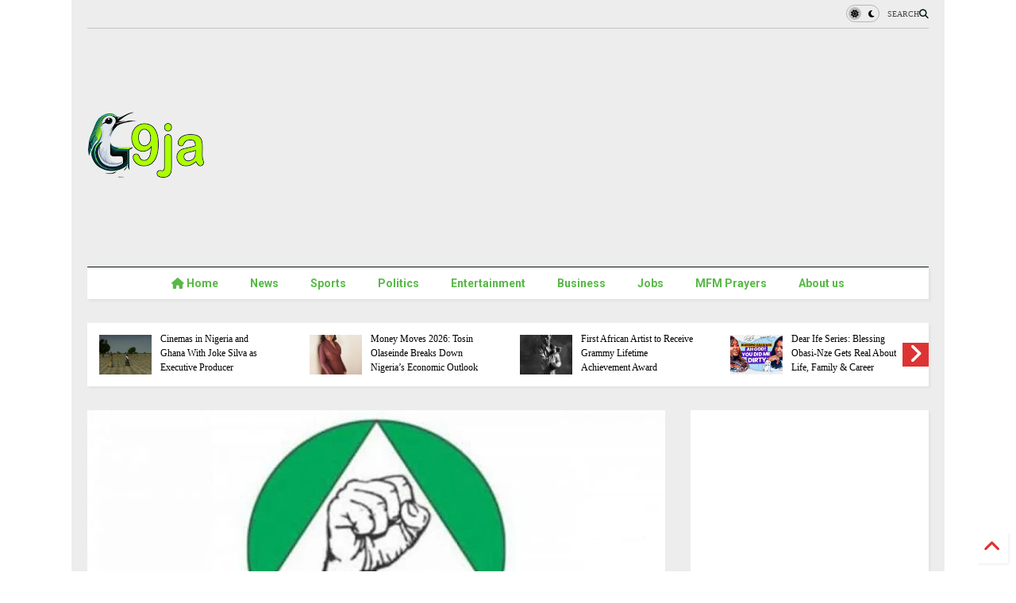

--- FILE ---
content_type: text/html; charset=UTF-8
request_url: https://www.google9ja.com/2023/02/naira-redesign-unaffected-smaller.html
body_size: 40518
content:
<!DOCTYPE html>
<html class='v2' dir='ltr' lang='en-GB' xmlns='http://www.w3.org/1999/xhtml' xmlns:b='http://www.google.com/2005/gml/b' xmlns:data='http://www.google.com/2005/gml/data' xmlns:expr='http://www.google.com/2005/gml/expr'>
<!--
<head>
<link href='https://www.blogger.com/static/v1/widgets/335934321-css_bundle_v2.css' rel='stylesheet' type='text/css'/>

-->
<head>
<link as='style' href='https://google-git.github.io/icon/css/all.min.css' onload='this.onload=null;this.rel=&#39;stylesheet&#39;' rel='preload'/>
<noscript><link href='https://google-git.github.io/icon/css/all.min.css' rel='stylesheet'/></noscript>
<link as='style' href='https://google-git.github.io/icon/v4-shims.css' onload='this.onload=null;this.rel=&#39;stylesheet&#39;' rel='preload'/>
<noscript><link href='https://google-git.github.io/icon/v4-shims.css' rel='stylesheet'/></noscript>
<link href='//github.io' rel='dns-prefetch'/><link href='//1.bp.blogspot.com' rel='dns-prefetch'/><link href='//28.2bp.blogspot.com' rel='dns-prefetch'/><link href='//3.bp.blogspot.com' rel='dns-prefetch'/><link href='//4.bp.blogspot.com' rel='dns-prefetch'/><link href='//www.blogger.com' rel='dns-prefetch'/><link href='//maxcdn.bootstrapcdn.com' rel='dns-prefetch'/><link href='//fonts.googleapis.com' rel='dns-prefetch'/><link href='//use.fontawesome.com' rel='dns-prefetch'/><link href='//ajax.googleapis.com' rel='dns-prefetch'/><link href='//resources.blogblog.com' rel='dns-prefetch'/><link href='//www.facebook.com' rel='dns-prefetch'/><link href='//plus.google.com' rel='dns-prefetch'/><link href='//twitter.com' rel='dns-prefetch'/><link href='//www.youtube.com' rel='dns-prefetch'/><link href='//feedburner.google.com' rel='dns-prefetch'/><link href='//www.pinterest.com' rel='dns-prefetch'/><link href='//www.linkedin.com' rel='dns-prefetch'/><link href='//www.behance.net' rel='dns-prefetch'/><link href='//feeds.feedburner.com' rel='dns-prefetch'/><link href='//github.com' rel='dns-prefetch'/><link href='//player.vimeo.com' rel='dns-prefetch'/><link href='//platform.twitter.com' rel='dns-prefetch'/><link href='//apis.google.com' rel='dns-prefetch'/><link href='//connect.facebook.net' rel='dns-prefetch'/><link href='//cdnjs.cloudflare.com' rel='dns-prefetch'/><link href='//www.google-analytics.com' rel='dns-prefetch'/><link href='//pagead2.googlesyndication.com' rel='dns-prefetch'/><link href='//googleads.g.doubleclick.net' rel='dns-prefetch'/><link href='//www.gstatic.com' rel='dns-prefetch'/><link href='//www.googletagservices.com' rel='dns-prefetch'/><link href='//static.xx.fbcdn.net' rel='dns-prefetch'/><link href='//tpc.googlesyndication.com' rel='dns-prefetch'/><link href='//syndication.twitter.com' rel='dns-prefetch'/><link href='//w.sharethis.com' rel='dns-prefetch'/><link href='//edge.sharethis.com' rel='dns-prefetch'/><link href='//t.sharethis.com' rel='dns-prefetch'/><link href='//x.disq.us' rel='dns-prefetch'/><link href='//s7.addthis.com' rel='dns-prefetch'/>
<meta charset='utf-8'/>
<meta content='#ff6200' name='theme-color'/>
<meta content='width=device-width,initial-scale=1.0,minimum-scale=1.0' name='viewport'/>
<script async='async' src='https://ajax.googleapis.com/ajax/libs/jquery/3.6.3/jquery.js' type='text/javascript'></script>
<script async='async' src='https://tiennguyenvan.github.io/cdn/magone/6.9.94/owl.min.js' type='text/javascript'></script>
<script async='async' id='main-js' src='https://tiennguyenvan.github.io/cdn/magone/6.9.94/main.js' type='text/javascript'></script>
<meta content='text/html; charset=UTF-8' http-equiv='Content-Type'/>
<meta content='blogger' name='generator'/>
<link href='https://www.google9ja.com/favicon.ico' rel='icon' type='image/x-icon'/>
<link href='https://www.google9ja.com/2023/02/naira-redesign-unaffected-smaller.html' rel='canonical'/>
<link rel="alternate" type="application/atom+xml" title="Google9ja | Entertainment | Nigerian Latest News online - Atom" href="https://www.google9ja.com/feeds/posts/default" />
<link rel="alternate" type="application/rss+xml" title="Google9ja | Entertainment | Nigerian Latest News online - RSS" href="https://www.google9ja.com/feeds/posts/default?alt=rss" />
<link rel="service.post" type="application/atom+xml" title="Google9ja | Entertainment | Nigerian Latest News online - Atom" href="https://www.blogger.com/feeds/8173235409350904551/posts/default" />

<link rel="alternate" type="application/atom+xml" title="Google9ja | Entertainment | Nigerian Latest News online - Atom" href="https://www.google9ja.com/feeds/1433869241320921085/comments/default" />
<!--Can't find substitution for tag [blog.ieCssRetrofitLinks]-->
<link href='https://blogger.googleusercontent.com/img/b/R29vZ2xl/AVvXsEjvXqFPnoQlIuK-n-IiB68GbNzisVn8Nbr858fgRhXRrlsMNCd-Q0VnxobtwuBF-h-hPUzxW66_G0u2WMl1U1ntKsOqO7jwKmxpfI5hho3hdTLj6BAJr6YJusEHXCYnkfq9ps8rFifvFeknIukREdpzethEVqYWjFK0iMXcRD0T0SgaMXFZGSkS0FKBaQ/w400-h225/FA3EA20B-2117-4CF5-A743-64A5BD7F277B.jpeg' rel='image_src'/>
<meta content='https://www.google9ja.com/2023/02/naira-redesign-unaffected-smaller.html' property='og:url'/>
<meta content='Naira redesign: Unaffected smaller denominations not available, TUC cries out' property='og:title'/>
<meta content='Latest Nigerian News - Nigerian newspaper, Nigerian News, Read Nigerian news online, Visit Google9ja.com' property='og:description'/>
<meta content='https://blogger.googleusercontent.com/img/b/R29vZ2xl/AVvXsEjvXqFPnoQlIuK-n-IiB68GbNzisVn8Nbr858fgRhXRrlsMNCd-Q0VnxobtwuBF-h-hPUzxW66_G0u2WMl1U1ntKsOqO7jwKmxpfI5hho3hdTLj6BAJr6YJusEHXCYnkfq9ps8rFifvFeknIukREdpzethEVqYWjFK0iMXcRD0T0SgaMXFZGSkS0FKBaQ/w1200-h630-p-k-no-nu/FA3EA20B-2117-4CF5-A743-64A5BD7F277B.jpeg' property='og:image'/>
<title>
Naira redesign: Unaffected smaller denominations not available, TUC cries out | Google9ja | Entertainment | Nigerian Latest News online
</title>
<meta content='article' property='og:type'/>
<meta content='https://blogger.googleusercontent.com/img/b/R29vZ2xl/AVvXsEjvXqFPnoQlIuK-n-IiB68GbNzisVn8Nbr858fgRhXRrlsMNCd-Q0VnxobtwuBF-h-hPUzxW66_G0u2WMl1U1ntKsOqO7jwKmxpfI5hho3hdTLj6BAJr6YJusEHXCYnkfq9ps8rFifvFeknIukREdpzethEVqYWjFK0iMXcRD0T0SgaMXFZGSkS0FKBaQ/w600-h315-p-k-no-nu/FA3EA20B-2117-4CF5-A743-64A5BD7F277B.jpeg' property='og:image'/>
<meta content='600' property='og:image:width'/>
<meta content='315' property='og:image:height'/>
<meta content='https://blogger.googleusercontent.com/img/b/R29vZ2xl/AVvXsEjvXqFPnoQlIuK-n-IiB68GbNzisVn8Nbr858fgRhXRrlsMNCd-Q0VnxobtwuBF-h-hPUzxW66_G0u2WMl1U1ntKsOqO7jwKmxpfI5hho3hdTLj6BAJr6YJusEHXCYnkfq9ps8rFifvFeknIukREdpzethEVqYWjFK0iMXcRD0T0SgaMXFZGSkS0FKBaQ/w1200-h630-p-k-no-nu/FA3EA20B-2117-4CF5-A743-64A5BD7F277B.jpeg' property='twitter:image'/>
<meta content='summary_large_image' name='twitter:card'/>
<link as='image' href='https://blogger.googleusercontent.com/img/b/R29vZ2xl/AVvXsEjvXqFPnoQlIuK-n-IiB68GbNzisVn8Nbr858fgRhXRrlsMNCd-Q0VnxobtwuBF-h-hPUzxW66_G0u2WMl1U1ntKsOqO7jwKmxpfI5hho3hdTLj6BAJr6YJusEHXCYnkfq9ps8rFifvFeknIukREdpzethEVqYWjFK0iMXcRD0T0SgaMXFZGSkS0FKBaQ/w400-h225/FA3EA20B-2117-4CF5-A743-64A5BD7F277B.jpeg' rel='preload'/>
<meta content='Google9ja | Entertainment | Nigerian Latest News online' property='og:site_name'/>

<meta property='fb:app_id' content='403849583055028'/>


<script type='text/javascript'>var FACEBOOK_APP_ID = '403849583055028';</script>
<!--dis-bing-index-archive-pages-start-->
<style type='text/css'>@font-face{font-family:'Oswald';font-style:normal;font-weight:400;font-display:swap;src:url(//fonts.gstatic.com/s/oswald/v57/TK3_WkUHHAIjg75cFRf3bXL8LICs1_FvsUtiZSSUhiCXABTV.woff2)format('woff2');unicode-range:U+0460-052F,U+1C80-1C8A,U+20B4,U+2DE0-2DFF,U+A640-A69F,U+FE2E-FE2F;}@font-face{font-family:'Oswald';font-style:normal;font-weight:400;font-display:swap;src:url(//fonts.gstatic.com/s/oswald/v57/TK3_WkUHHAIjg75cFRf3bXL8LICs1_FvsUJiZSSUhiCXABTV.woff2)format('woff2');unicode-range:U+0301,U+0400-045F,U+0490-0491,U+04B0-04B1,U+2116;}@font-face{font-family:'Oswald';font-style:normal;font-weight:400;font-display:swap;src:url(//fonts.gstatic.com/s/oswald/v57/TK3_WkUHHAIjg75cFRf3bXL8LICs1_FvsUliZSSUhiCXABTV.woff2)format('woff2');unicode-range:U+0102-0103,U+0110-0111,U+0128-0129,U+0168-0169,U+01A0-01A1,U+01AF-01B0,U+0300-0301,U+0303-0304,U+0308-0309,U+0323,U+0329,U+1EA0-1EF9,U+20AB;}@font-face{font-family:'Oswald';font-style:normal;font-weight:400;font-display:swap;src:url(//fonts.gstatic.com/s/oswald/v57/TK3_WkUHHAIjg75cFRf3bXL8LICs1_FvsUhiZSSUhiCXABTV.woff2)format('woff2');unicode-range:U+0100-02BA,U+02BD-02C5,U+02C7-02CC,U+02CE-02D7,U+02DD-02FF,U+0304,U+0308,U+0329,U+1D00-1DBF,U+1E00-1E9F,U+1EF2-1EFF,U+2020,U+20A0-20AB,U+20AD-20C0,U+2113,U+2C60-2C7F,U+A720-A7FF;}@font-face{font-family:'Oswald';font-style:normal;font-weight:400;font-display:swap;src:url(//fonts.gstatic.com/s/oswald/v57/TK3_WkUHHAIjg75cFRf3bXL8LICs1_FvsUZiZSSUhiCXAA.woff2)format('woff2');unicode-range:U+0000-00FF,U+0131,U+0152-0153,U+02BB-02BC,U+02C6,U+02DA,U+02DC,U+0304,U+0308,U+0329,U+2000-206F,U+20AC,U+2122,U+2191,U+2193,U+2212,U+2215,U+FEFF,U+FFFD;}@font-face{font-family:'Roboto';font-style:normal;font-weight:400;font-stretch:100%;font-display:swap;src:url(//fonts.gstatic.com/s/roboto/v50/KFO7CnqEu92Fr1ME7kSn66aGLdTylUAMa3GUBHMdazTgWw.woff2)format('woff2');unicode-range:U+0460-052F,U+1C80-1C8A,U+20B4,U+2DE0-2DFF,U+A640-A69F,U+FE2E-FE2F;}@font-face{font-family:'Roboto';font-style:normal;font-weight:400;font-stretch:100%;font-display:swap;src:url(//fonts.gstatic.com/s/roboto/v50/KFO7CnqEu92Fr1ME7kSn66aGLdTylUAMa3iUBHMdazTgWw.woff2)format('woff2');unicode-range:U+0301,U+0400-045F,U+0490-0491,U+04B0-04B1,U+2116;}@font-face{font-family:'Roboto';font-style:normal;font-weight:400;font-stretch:100%;font-display:swap;src:url(//fonts.gstatic.com/s/roboto/v50/KFO7CnqEu92Fr1ME7kSn66aGLdTylUAMa3CUBHMdazTgWw.woff2)format('woff2');unicode-range:U+1F00-1FFF;}@font-face{font-family:'Roboto';font-style:normal;font-weight:400;font-stretch:100%;font-display:swap;src:url(//fonts.gstatic.com/s/roboto/v50/KFO7CnqEu92Fr1ME7kSn66aGLdTylUAMa3-UBHMdazTgWw.woff2)format('woff2');unicode-range:U+0370-0377,U+037A-037F,U+0384-038A,U+038C,U+038E-03A1,U+03A3-03FF;}@font-face{font-family:'Roboto';font-style:normal;font-weight:400;font-stretch:100%;font-display:swap;src:url(//fonts.gstatic.com/s/roboto/v50/KFO7CnqEu92Fr1ME7kSn66aGLdTylUAMawCUBHMdazTgWw.woff2)format('woff2');unicode-range:U+0302-0303,U+0305,U+0307-0308,U+0310,U+0312,U+0315,U+031A,U+0326-0327,U+032C,U+032F-0330,U+0332-0333,U+0338,U+033A,U+0346,U+034D,U+0391-03A1,U+03A3-03A9,U+03B1-03C9,U+03D1,U+03D5-03D6,U+03F0-03F1,U+03F4-03F5,U+2016-2017,U+2034-2038,U+203C,U+2040,U+2043,U+2047,U+2050,U+2057,U+205F,U+2070-2071,U+2074-208E,U+2090-209C,U+20D0-20DC,U+20E1,U+20E5-20EF,U+2100-2112,U+2114-2115,U+2117-2121,U+2123-214F,U+2190,U+2192,U+2194-21AE,U+21B0-21E5,U+21F1-21F2,U+21F4-2211,U+2213-2214,U+2216-22FF,U+2308-230B,U+2310,U+2319,U+231C-2321,U+2336-237A,U+237C,U+2395,U+239B-23B7,U+23D0,U+23DC-23E1,U+2474-2475,U+25AF,U+25B3,U+25B7,U+25BD,U+25C1,U+25CA,U+25CC,U+25FB,U+266D-266F,U+27C0-27FF,U+2900-2AFF,U+2B0E-2B11,U+2B30-2B4C,U+2BFE,U+3030,U+FF5B,U+FF5D,U+1D400-1D7FF,U+1EE00-1EEFF;}@font-face{font-family:'Roboto';font-style:normal;font-weight:400;font-stretch:100%;font-display:swap;src:url(//fonts.gstatic.com/s/roboto/v50/KFO7CnqEu92Fr1ME7kSn66aGLdTylUAMaxKUBHMdazTgWw.woff2)format('woff2');unicode-range:U+0001-000C,U+000E-001F,U+007F-009F,U+20DD-20E0,U+20E2-20E4,U+2150-218F,U+2190,U+2192,U+2194-2199,U+21AF,U+21E6-21F0,U+21F3,U+2218-2219,U+2299,U+22C4-22C6,U+2300-243F,U+2440-244A,U+2460-24FF,U+25A0-27BF,U+2800-28FF,U+2921-2922,U+2981,U+29BF,U+29EB,U+2B00-2BFF,U+4DC0-4DFF,U+FFF9-FFFB,U+10140-1018E,U+10190-1019C,U+101A0,U+101D0-101FD,U+102E0-102FB,U+10E60-10E7E,U+1D2C0-1D2D3,U+1D2E0-1D37F,U+1F000-1F0FF,U+1F100-1F1AD,U+1F1E6-1F1FF,U+1F30D-1F30F,U+1F315,U+1F31C,U+1F31E,U+1F320-1F32C,U+1F336,U+1F378,U+1F37D,U+1F382,U+1F393-1F39F,U+1F3A7-1F3A8,U+1F3AC-1F3AF,U+1F3C2,U+1F3C4-1F3C6,U+1F3CA-1F3CE,U+1F3D4-1F3E0,U+1F3ED,U+1F3F1-1F3F3,U+1F3F5-1F3F7,U+1F408,U+1F415,U+1F41F,U+1F426,U+1F43F,U+1F441-1F442,U+1F444,U+1F446-1F449,U+1F44C-1F44E,U+1F453,U+1F46A,U+1F47D,U+1F4A3,U+1F4B0,U+1F4B3,U+1F4B9,U+1F4BB,U+1F4BF,U+1F4C8-1F4CB,U+1F4D6,U+1F4DA,U+1F4DF,U+1F4E3-1F4E6,U+1F4EA-1F4ED,U+1F4F7,U+1F4F9-1F4FB,U+1F4FD-1F4FE,U+1F503,U+1F507-1F50B,U+1F50D,U+1F512-1F513,U+1F53E-1F54A,U+1F54F-1F5FA,U+1F610,U+1F650-1F67F,U+1F687,U+1F68D,U+1F691,U+1F694,U+1F698,U+1F6AD,U+1F6B2,U+1F6B9-1F6BA,U+1F6BC,U+1F6C6-1F6CF,U+1F6D3-1F6D7,U+1F6E0-1F6EA,U+1F6F0-1F6F3,U+1F6F7-1F6FC,U+1F700-1F7FF,U+1F800-1F80B,U+1F810-1F847,U+1F850-1F859,U+1F860-1F887,U+1F890-1F8AD,U+1F8B0-1F8BB,U+1F8C0-1F8C1,U+1F900-1F90B,U+1F93B,U+1F946,U+1F984,U+1F996,U+1F9E9,U+1FA00-1FA6F,U+1FA70-1FA7C,U+1FA80-1FA89,U+1FA8F-1FAC6,U+1FACE-1FADC,U+1FADF-1FAE9,U+1FAF0-1FAF8,U+1FB00-1FBFF;}@font-face{font-family:'Roboto';font-style:normal;font-weight:400;font-stretch:100%;font-display:swap;src:url(//fonts.gstatic.com/s/roboto/v50/KFO7CnqEu92Fr1ME7kSn66aGLdTylUAMa3OUBHMdazTgWw.woff2)format('woff2');unicode-range:U+0102-0103,U+0110-0111,U+0128-0129,U+0168-0169,U+01A0-01A1,U+01AF-01B0,U+0300-0301,U+0303-0304,U+0308-0309,U+0323,U+0329,U+1EA0-1EF9,U+20AB;}@font-face{font-family:'Roboto';font-style:normal;font-weight:400;font-stretch:100%;font-display:swap;src:url(//fonts.gstatic.com/s/roboto/v50/KFO7CnqEu92Fr1ME7kSn66aGLdTylUAMa3KUBHMdazTgWw.woff2)format('woff2');unicode-range:U+0100-02BA,U+02BD-02C5,U+02C7-02CC,U+02CE-02D7,U+02DD-02FF,U+0304,U+0308,U+0329,U+1D00-1DBF,U+1E00-1E9F,U+1EF2-1EFF,U+2020,U+20A0-20AB,U+20AD-20C0,U+2113,U+2C60-2C7F,U+A720-A7FF;}@font-face{font-family:'Roboto';font-style:normal;font-weight:400;font-stretch:100%;font-display:swap;src:url(//fonts.gstatic.com/s/roboto/v50/KFO7CnqEu92Fr1ME7kSn66aGLdTylUAMa3yUBHMdazQ.woff2)format('woff2');unicode-range:U+0000-00FF,U+0131,U+0152-0153,U+02BB-02BC,U+02C6,U+02DA,U+02DC,U+0304,U+0308,U+0329,U+2000-206F,U+20AC,U+2122,U+2191,U+2193,U+2212,U+2215,U+FEFF,U+FFFD;}@font-face{font-family:'Roboto';font-style:normal;font-weight:700;font-stretch:100%;font-display:swap;src:url(//fonts.gstatic.com/s/roboto/v50/KFO7CnqEu92Fr1ME7kSn66aGLdTylUAMa3GUBHMdazTgWw.woff2)format('woff2');unicode-range:U+0460-052F,U+1C80-1C8A,U+20B4,U+2DE0-2DFF,U+A640-A69F,U+FE2E-FE2F;}@font-face{font-family:'Roboto';font-style:normal;font-weight:700;font-stretch:100%;font-display:swap;src:url(//fonts.gstatic.com/s/roboto/v50/KFO7CnqEu92Fr1ME7kSn66aGLdTylUAMa3iUBHMdazTgWw.woff2)format('woff2');unicode-range:U+0301,U+0400-045F,U+0490-0491,U+04B0-04B1,U+2116;}@font-face{font-family:'Roboto';font-style:normal;font-weight:700;font-stretch:100%;font-display:swap;src:url(//fonts.gstatic.com/s/roboto/v50/KFO7CnqEu92Fr1ME7kSn66aGLdTylUAMa3CUBHMdazTgWw.woff2)format('woff2');unicode-range:U+1F00-1FFF;}@font-face{font-family:'Roboto';font-style:normal;font-weight:700;font-stretch:100%;font-display:swap;src:url(//fonts.gstatic.com/s/roboto/v50/KFO7CnqEu92Fr1ME7kSn66aGLdTylUAMa3-UBHMdazTgWw.woff2)format('woff2');unicode-range:U+0370-0377,U+037A-037F,U+0384-038A,U+038C,U+038E-03A1,U+03A3-03FF;}@font-face{font-family:'Roboto';font-style:normal;font-weight:700;font-stretch:100%;font-display:swap;src:url(//fonts.gstatic.com/s/roboto/v50/KFO7CnqEu92Fr1ME7kSn66aGLdTylUAMawCUBHMdazTgWw.woff2)format('woff2');unicode-range:U+0302-0303,U+0305,U+0307-0308,U+0310,U+0312,U+0315,U+031A,U+0326-0327,U+032C,U+032F-0330,U+0332-0333,U+0338,U+033A,U+0346,U+034D,U+0391-03A1,U+03A3-03A9,U+03B1-03C9,U+03D1,U+03D5-03D6,U+03F0-03F1,U+03F4-03F5,U+2016-2017,U+2034-2038,U+203C,U+2040,U+2043,U+2047,U+2050,U+2057,U+205F,U+2070-2071,U+2074-208E,U+2090-209C,U+20D0-20DC,U+20E1,U+20E5-20EF,U+2100-2112,U+2114-2115,U+2117-2121,U+2123-214F,U+2190,U+2192,U+2194-21AE,U+21B0-21E5,U+21F1-21F2,U+21F4-2211,U+2213-2214,U+2216-22FF,U+2308-230B,U+2310,U+2319,U+231C-2321,U+2336-237A,U+237C,U+2395,U+239B-23B7,U+23D0,U+23DC-23E1,U+2474-2475,U+25AF,U+25B3,U+25B7,U+25BD,U+25C1,U+25CA,U+25CC,U+25FB,U+266D-266F,U+27C0-27FF,U+2900-2AFF,U+2B0E-2B11,U+2B30-2B4C,U+2BFE,U+3030,U+FF5B,U+FF5D,U+1D400-1D7FF,U+1EE00-1EEFF;}@font-face{font-family:'Roboto';font-style:normal;font-weight:700;font-stretch:100%;font-display:swap;src:url(//fonts.gstatic.com/s/roboto/v50/KFO7CnqEu92Fr1ME7kSn66aGLdTylUAMaxKUBHMdazTgWw.woff2)format('woff2');unicode-range:U+0001-000C,U+000E-001F,U+007F-009F,U+20DD-20E0,U+20E2-20E4,U+2150-218F,U+2190,U+2192,U+2194-2199,U+21AF,U+21E6-21F0,U+21F3,U+2218-2219,U+2299,U+22C4-22C6,U+2300-243F,U+2440-244A,U+2460-24FF,U+25A0-27BF,U+2800-28FF,U+2921-2922,U+2981,U+29BF,U+29EB,U+2B00-2BFF,U+4DC0-4DFF,U+FFF9-FFFB,U+10140-1018E,U+10190-1019C,U+101A0,U+101D0-101FD,U+102E0-102FB,U+10E60-10E7E,U+1D2C0-1D2D3,U+1D2E0-1D37F,U+1F000-1F0FF,U+1F100-1F1AD,U+1F1E6-1F1FF,U+1F30D-1F30F,U+1F315,U+1F31C,U+1F31E,U+1F320-1F32C,U+1F336,U+1F378,U+1F37D,U+1F382,U+1F393-1F39F,U+1F3A7-1F3A8,U+1F3AC-1F3AF,U+1F3C2,U+1F3C4-1F3C6,U+1F3CA-1F3CE,U+1F3D4-1F3E0,U+1F3ED,U+1F3F1-1F3F3,U+1F3F5-1F3F7,U+1F408,U+1F415,U+1F41F,U+1F426,U+1F43F,U+1F441-1F442,U+1F444,U+1F446-1F449,U+1F44C-1F44E,U+1F453,U+1F46A,U+1F47D,U+1F4A3,U+1F4B0,U+1F4B3,U+1F4B9,U+1F4BB,U+1F4BF,U+1F4C8-1F4CB,U+1F4D6,U+1F4DA,U+1F4DF,U+1F4E3-1F4E6,U+1F4EA-1F4ED,U+1F4F7,U+1F4F9-1F4FB,U+1F4FD-1F4FE,U+1F503,U+1F507-1F50B,U+1F50D,U+1F512-1F513,U+1F53E-1F54A,U+1F54F-1F5FA,U+1F610,U+1F650-1F67F,U+1F687,U+1F68D,U+1F691,U+1F694,U+1F698,U+1F6AD,U+1F6B2,U+1F6B9-1F6BA,U+1F6BC,U+1F6C6-1F6CF,U+1F6D3-1F6D7,U+1F6E0-1F6EA,U+1F6F0-1F6F3,U+1F6F7-1F6FC,U+1F700-1F7FF,U+1F800-1F80B,U+1F810-1F847,U+1F850-1F859,U+1F860-1F887,U+1F890-1F8AD,U+1F8B0-1F8BB,U+1F8C0-1F8C1,U+1F900-1F90B,U+1F93B,U+1F946,U+1F984,U+1F996,U+1F9E9,U+1FA00-1FA6F,U+1FA70-1FA7C,U+1FA80-1FA89,U+1FA8F-1FAC6,U+1FACE-1FADC,U+1FADF-1FAE9,U+1FAF0-1FAF8,U+1FB00-1FBFF;}@font-face{font-family:'Roboto';font-style:normal;font-weight:700;font-stretch:100%;font-display:swap;src:url(//fonts.gstatic.com/s/roboto/v50/KFO7CnqEu92Fr1ME7kSn66aGLdTylUAMa3OUBHMdazTgWw.woff2)format('woff2');unicode-range:U+0102-0103,U+0110-0111,U+0128-0129,U+0168-0169,U+01A0-01A1,U+01AF-01B0,U+0300-0301,U+0303-0304,U+0308-0309,U+0323,U+0329,U+1EA0-1EF9,U+20AB;}@font-face{font-family:'Roboto';font-style:normal;font-weight:700;font-stretch:100%;font-display:swap;src:url(//fonts.gstatic.com/s/roboto/v50/KFO7CnqEu92Fr1ME7kSn66aGLdTylUAMa3KUBHMdazTgWw.woff2)format('woff2');unicode-range:U+0100-02BA,U+02BD-02C5,U+02C7-02CC,U+02CE-02D7,U+02DD-02FF,U+0304,U+0308,U+0329,U+1D00-1DBF,U+1E00-1E9F,U+1EF2-1EFF,U+2020,U+20A0-20AB,U+20AD-20C0,U+2113,U+2C60-2C7F,U+A720-A7FF;}@font-face{font-family:'Roboto';font-style:normal;font-weight:700;font-stretch:100%;font-display:swap;src:url(//fonts.gstatic.com/s/roboto/v50/KFO7CnqEu92Fr1ME7kSn66aGLdTylUAMa3yUBHMdazQ.woff2)format('woff2');unicode-range:U+0000-00FF,U+0131,U+0152-0153,U+02BB-02BC,U+02C6,U+02DA,U+02DC,U+0304,U+0308,U+0329,U+2000-206F,U+20AC,U+2122,U+2191,U+2193,U+2212,U+2215,U+FEFF,U+FFFD;}</style>
<style id='page-skin-1' type='text/css'><!--
/*
-----------------------------------------------------------------------------
Template Name: MagOne
Template URI: https://sneeit.com/magone-multi-purpose-blogger-magazine-template/
Author: Tien Nguyen
Author URI: https://sneeit.com
Description: MagOne - Responsive Newspaper and Magazine Blogger Template
Version: 6.9.94
- New: have option to change search order
-----------------------------------------------------------------------------
----------------------------------------------------------------------------- */
/* Variable definitions
=======================
<Variable name="keycolor" description="Main Color" type="color" default="#FF3D00"/>
<Group description="Site" selector="body">
<Variable name="body.font" description="Font" type="font" default="normal normal 12px 'Roboto', sans-serif"/>
<Variable name="site.text.color" description="Text Color" type="color" default="#000000"/>
<Variable name="body.text.font" description="MagOne Body Font" type="font" default="15px Roboto, sans-serif"/>
<Variable name="body.link.color" description="MagOne Body Link color" type="color" default="#2196f3"/>
</Group>
<Group description="Backgrounds" selector="body">
<Variable name="body.background.color" description="Body Background" type="color" default="#efefef"/>
<Variable name="content.background.color" description="Entire Blog Background" type="color" default="#efefef"/>
<Variable name="header.background.color" description="Header Background" type="color" default="#ffffff"/>
</Group>
<Group description="Menu" selector="#PageList1">
<Variable name="menufont" description="Menu Main Items Font" type="font" default="normal bold 14px 'Roboto', sans-serif"/>
<Variable name="menucolor" description="Menu Main Items Color" type="color" default="#000000"/>
<Variable name="menucolorhover" description="Menu Main Items Hover Color" type="color" default="#777777"/>
<Variable name="menubackground" description="Menu Main Items Background" type="color" default="#ffffff"/>
<Variable name="menubackgroundhover" description="Menu Main Items Hover Background" type="color" default="#ffffff"/>
<Variable name="menusubcolor" description="Menu Sub Items Color" type="color" default="#cccccc"/>
<Variable name="menusubcolorhover" description="Menu Sub Items Hover Color" type="color" default="#ffffff"/>
<Variable name="menusubbackground" description="Menu Sub Items Background" type="color" default="#333333"/>
<Variable name="menucurcolor" description="Selected Menu Main Item Color" type="color" default="#FFFFFF"/>
<Variable name="menucurbackground" description="Selected Menu Main Item Background" type="color" default="#FF3D00"/>
</Group>
<Group description="Links" selector="body">
<Variable name="link.color" description="Link Color" type="color" default="#061615"/>
<Variable name="link.visited.color" description="Visited Color" type="color" default="#EA3A00"/>
<Variable name="link.hover.color" description="Hover Color" type="color" default="#FF4D11"/>
</Group>
<Group description="Widgets - Gadgets" selector="#primary .widget">
<Variable name="wid.bg.color" description="Widget Background Color" type="color" default="#ffffff"/>
<Variable name="feedwid.title.font" description="Article Widgets Title" type="font" default="normal bold 23px 'Roboto', sans-serif"/>
<Variable name="sidewid.title.font" description="Right Sidebar Widgets Title" type="font" default="normal normal 16px 'Roboto', sans-serif"/>
<Variable name="blockitembghv" description="Background of Items in Blocks when Hover" type="color" default="#000000"/>
</Group>
<Group description="Post" selector="h1.post-title">
<Variable name="post.title.font" description="Post Title" type="font" default="normal normal 40px 'Roboto', sans-serif"/>
<Variable name="post.body.font" description="Post Body" type="font" default="normal normal 16px 'Roboto', sans-serif"/>
</Group>
<Group description="Slider" selector=".widget.slider">
<Variable name="slider.title.font" description="Slider Item Title" type="font" default="normal 400 30px 'Roboto', sans-serif"/>
<Variable name="posts.title.color" description="MagOne Post title color" type="color" default="#ffffff"/>
<Variable name="posts.icons.color" description="MagOne Post icons color" type="color" default="#ffffff"/>
<Variable name="tabs.font" description="MagOne Tabs Font" type="font" default="700 normal 15px Roboto"/>
<Variable name="labels.text.color" description="MagOne Label text color" type="color" default="#ffffff"/>
<Variable name="labels.background.color" description="MagOne Label bg color" type="color" default="#ffffff"/>
</Group>
<Variable name="body.background" description="Body Background" type="background"
color="#ffffff" default="$(color) none repeat scroll top left"/>
<Variable name="body.background.override" description="Body Background Override" type="string" default=""/>
<Variable name="body.background.gradient.cap" description="Body Gradient Cap" type="url"
default="url(//www.blogblog.com/1kt/simple/gradients_light.png)"/>
<Variable name="body.background.gradient.tile" description="Body Gradient Tile" type="url"
default="url(//www.blogblog.com/1kt/simple/body_gradient_tile_light.png)"/>
<Group description="Dark Mode Site" selector="site">
<Variable name="darkkeycolor" description="Main Color for Dark Mode" type="color" default="#f6aa63"/>
<Variable name="darksite.text.color" description="Text Color for Dark Mode" type="color" default="#FFFFFF"/>
<Variable name="darkbody.background.color" description="Body Background for Dark Mode" type="color" default="#333333"/>
<Variable name="darkcontent.background.color" description="Entire Blog Background for Dark Mode" type="color" default="#212121"/>
<Variable name="darkheader.background.color" description="Header Background for Dark Mode" type="color" default="#181818"/>
<Variable name="darkmenucolor" description="Menu Main Items Color for Dark Mode" type="color" default="#eeeeee"/>
<Variable name="darkmenucolorhover" description="Menu Main Items Hover Color for Dark Mode" type="color" default="#cccccc"/>
<Variable name="darkmenubackground" description="Menu Main Items Background for Dark Mode" type="color" default="#181818"/>
<Variable name="darkmenubackgroundhover" description="Menu Main Items Hover Background for Dark Mode" type="color" default="#121212"/>
<Variable name="darkmenusubcolor" description="Menu Sub Items Color for Dark Mode" type="color" default="#cccccc"/>
<Variable name="darkmenusubcolorhover" description="Menu Sub Items Hover Color for Dark Mode" type="color" default="#ffffff"/>
<Variable name="darkmenusubbackground" description="Menu Sub Items Background for Dark Mode" type="color" default="#333333"/>
<Variable name="darkmenucurcolor" description="Selected Menu Main Item Color for Dark Mode" type="color" default="#FFFFFF"/>
<Variable name="darkmenucurbackground" description="Selected Menu Main Item Background for Dark Mode" type="color" default="#f6aa63"/>
<Variable name="darklink.color" description="Link Color for Dark Mode" type="color" default="#f6aa63"/>
<Variable name="darklink.visited.color" description="Visited Color for Dark Mode" type="color" default="#d8873a"/>
<Variable name="darklink.hover.color" description="Hover Color for Dark Mode" type="color" default="#ffbb7b"/>
<Variable name="darkwid.bg.color" description="Widget Background Color for Dark Mode" type="color" default="#181818"/>
<Variable name="posts.background.color" description="MagOne Blogger Comment Form Background Color" type="color" default="#ffffff"/>
<Variable name="body.text.color" description="MagOne Comment Form Text Color" type="color" default="#000000"/>
</Group>
*/
/*Variable Apply Here*/
a:link {text-decoration:none;color: #dd3333;}
[data-mode="dark"] a:link {color: #f6aa63;}
a:visited {text-decoration:none;color: #1f8c88;}
[data-mode="dark"] a:visited {color: #d8873a;}
a:hover {color: #aaff00; border-color: inherit!important}
body {font: normal normal 12px Georgia;color: #000000;background: #ffffff none no-repeat scroll center center;}
.header-button .inner span, .header-social-icons ul li a, .header-social-icons ul li a:link, input,
.tab-link.active .tab-link-inner,  .feed.widget.ticker .item-title a, .feed.widget.list .item-title a, .feed.widget.list .meta-item-author,
.feed.widget.list .meta-item-date, .feed.widget.one .meta-item, .feed.widget.complex .item-title a,
.feed.widget.three .meta-item, .feed.widget.blogging .item-title a, .feed.widget.blogging .meta-item,
.feed.widget.right .meta-item, .feed.widget.left .meta-item,
.feed.widget.left .item .item-title a, .feed.widget.right .item .item-title a,
#footer .widget[id*="List"] li a, #footer .widget.social_icons li a,
a.post-meta, .shortcode-tab ul.tab-header li.ui-state-active a, .shortcode-vtab ul.tab-header li.ui-state-active a,
.shortcode-accordion .ui-state-active .accordion-title, .post-page-button.active, a.comments-title,
a.comment-date, .blogger-alt-comments .comment-header .datetime.secondary-text a,
.comment-footer a span, .blogger-alt-comments .comment-actions.secondary-text a {
color: #000000;
}
[data-mode="dark"] {color: #ffffff;background-color: #333333}
[data-mode="dark"] select, [data-mode="dark"] input, [data-mode="dark"] textarea {color: #ffffff; background-color: #111}
[data-mode="dark"] .header-button .inner span, [data-mode="dark"] .header-social-icons ul li a, [data-mode="dark"] .header-social-icons ul li a:link,
[data-mode="dark"] input, [data-mode="dark"] .tab-link.active .tab-link-inner,
[data-mode="dark"] .feed.widget.ticker .item-title a, [data-mode="dark"] .feed.widget.list .item-title a, [data-mode="dark"] .feed.widget.list .meta-item-author,
[data-mode="dark"] .feed.widget.list .meta-item-date, [data-mode="dark"] .feed.widget.one .meta-item, [data-mode="dark"] .feed.widget.complex .item-title a,
[data-mode="dark"] .feed.widget.three .meta-item, [data-mode="dark"] .feed.widget.blogging .item-title a, [data-mode="dark"] .feed.widget.blogging .meta-item,
[data-mode="dark"] .feed.widget.right .meta-item, [data-mode="dark"] .feed.widget.left .meta-item,
[data-mode="dark"] .feed.widget.left .item .item-title a, [data-mode="dark"] .feed.widget.right .item .item-title a,
[data-mode="dark"] #footer .widget[id*="List"] li a, [data-mode="dark"] #footer .widget.social_icons li a,
[data-mode="dark"] a.post-meta, [data-mode="dark"] .shortcode-tab ul.tab-header li.ui-state-active a,
[data-mode="dark"] .shortcode-vtab ul.tab-header li.ui-state-active a,
[data-mode="dark"] .shortcode-accordion .ui-state-active .accordion-title, [data-mode="dark"] .post-page-button.active,
[data-mode="dark"] a.comments-title, [data-mode="dark"] a.comment-date, [data-mode="dark"] .blogger-alt-comments .comment-header .datetime.secondary-text a,
[data-mode="dark"] .comment-footer a span, [data-mode="dark"] .blogger-alt-comments .comment-actions.secondary-text a {
color: #ffffff;
}
[data-mode="dark"] a:hover {color: #ffbb7b;}
.color {color: #061615;}
[data-mode="dark"] .color {color: #f6aa63;}
.border {border-color: #061615;}
[data-mode="dark"] .border {border-color: #f6aa63;}
.bg {background-color: #061615;}
[data-mode="dark"] .bg {background-color: #f6aa63;}
.header-bg, #header.sticky {background-color:#ffffff;}
[data-mode="dark"] .header-bg, [data-mode="dark"] #header.sticky {background-color:#181818;}
#sidebar .widget, .feed.widget.ticker .widget-content, .feed.widget .item, .feed.widget.blogging .widget-content,
#blog-pager a, .post-body-inner table, a.feed-widget-pagination-button, .post-page-button,
.shortcode-tab, .shortcode-vtab, .shortcode-accordion, a.archive-page-pagination-button,
a.scroll-up, .post-share-buttons-url, .footer-inner, .locked-content, .post-related-inner,
.comment-form-message, .shortcode-message .message-content, .wrapper.white-post-inner .post-body-inner
{
background: #ffffff
}
[data-mode="dark"] #sidebar .widget, [data-mode="dark"] .feed.widget.ticker .widget-content, [data-mode="dark"] .feed.widget .item,
[data-mode="dark"] .feed.widget.blogging .widget-content, [data-mode="dark"] #blog-pager a,
[data-mode="dark"] .post-body-inner table, [data-mode="dark"] a.feed-widget-pagination-button, [data-mode="dark"] .post-page-button,
[data-mode="dark"] .shortcode-tab, [data-mode="dark"] .shortcode-vtab, [data-mode="dark"] .shortcode-accordion, [data-mode="dark"] a.archive-page-pagination-button,
[data-mode="dark"] a.scroll-up, [data-mode="dark"] .post-share-buttons-url, [data-mode="dark"] .footer-inner, [data-mode="dark"] .locked-content, [data-mode="dark"] .post-related-inner,
[data-mode="dark"] .comment-form-message, [data-mode="dark"] .shortcode-message .message-content, [data-mode="dark"] .wrapper.white-post-inner .post-body-inner
{
background: #181818
}
.wrapper {background-color:#ededed;max-width: 100%;margin: auto;opacity: 0}
[data-mode="dark"] .wrapper {background-color:#212121}
a.comments-title.active {background-color: #ededed}
[data-mode="dark"] a.comments-title.active {background-color: #212121}
.wrapper.preview {opacity: 1}
.post-body {font: normal normal 14px Roboto, sans-serif;}
.main-menu {border-top: 1px solid #061615;}
[data-mode="dark"] .main-menu {border-top: 1px solid #f6aa63;}
.main-menu ul.sub-menu li:hover > a {border-left: 2px solid #061615;}
[data-mode="dark"] .main-menu ul.sub-menu li:hover > a {border-left-color: #f6aa63;}
.main-menu .menu-item-mega > .menu-item-inner > .sub-menu > li li:hover a {border-left: 1px solid #061615;}
[data-mode="dark"] .main-menu .menu-item-mega > .menu-item-inner > .sub-menu > li li:hover a {border-left: 1px solid #f6aa63;}
.main-menu ul.sub-menu li:hover > a,
.main-menu .menu-item-mega > .menu-item-inner > .sub-menu,
.main-menu .menu-item-mega > .menu-item-inner > .sub-menu > li li:hover a {border-color: #061615!important;}
[data-mode="dark"] .main-menu ul.sub-menu li:hover > a,
[data-mode="dark"] .main-menu .menu-item-mega > .menu-item-inner > .sub-menu,
[data-mode="dark"] .main-menu .menu-item-mega > .menu-item-inner > .sub-menu > li li:hover a {border-color: #f6aa63!important;}
.header-social-icons ul li a:hover {color: #061615;}
[data-mode="dark"] .header-social-icons ul li a:hover {color: #f6aa63;}
.feed-widget-header .widget-title {font: normal normal 20px Oswald;}
.slider-item .item-readmore:hover {background: #061615}
[data-mode="dark"] .slider-item .item-readmore:hover {background: #f6aa63}
.owl-dot.active {background: #061615;}
[data-mode="dark"] .owl-dot.active {background: #f6aa63;}
#main-sidebar .widget > h2, #main-sidebar .feed-widget-header, #main-sidebar .feed-widget-header h2 {font: normal normal 14px Oswald;}
#main-sidebar .widget.FollowByEmail .follow-by-email-submit {background: #061615;}
[data-mode="dark"] #main-sidebar .widget.FollowByEmail .follow-by-email-submit {background: #f6aa63;}
#footer .widget.social_icons li a:hover {color: #061615;}
[data-mode="dark"] #footer .widget.social_icons li a:hover {color: #f6aa63;}
#footer .FollowByEmail .follow-by-email-submit {background: #061615;}
[data-mode="dark"] #footer .FollowByEmail .follow-by-email-submit {background: #f6aa63;}
h1.post-title {font: normal normal 40px Oswald;}
.feed.widget .feed-widget-header {border-color: #061615;}
[data-mode="dark"] .feed.widget .feed-widget-header {border-color: #f6aa63;}
.feed.widget.box-title h2.widget-title {background: #061615;}
[data-mode="dark"] .feed.widget.box-title h2.widget-title {background: #f6aa63;}
.social_counter {color: #061615}
[data-mode="dark"] .social_counter {color: #f6aa63}
.social_counter .button {background: #061615}
[data-mode="dark"] .social_counter .button {background: #f6aa63}
.main-menu {background: #ffffff;}
[data-mode="dark"] .main-menu {background: #181818;}
.main-menu ul.menu > li > a {color: #58b947;font: normal bold 14px 'Roboto', sans-serif;}
[data-mode="dark"] .main-menu ul.menu > li > a {color: #eeeeee}
.main-menu ul.menu > li:hover > a {color: #b3d79d;background: #ffffff;}
[data-mode="dark"] .main-menu ul.menu > li:hover > a {color: #cccccc;background: #121212;}
.main-menu ul.sub-menu,
.main-menu .menu-item-mega-label .menu-item-inner {	background: #1f8c88; }
[data-mode="dark"] .main-menu ul.sub-menu,
[data-mode="dark"] .main-menu .menu-item-mega-label .menu-item-inner {	background: #333333; }
.main-menu ul.sub-menu a { color: #106462; }
[data-mode="dark"] .main-menu ul.sub-menu a { color: #cccccc; }
.main-menu ul.sub-menu li:hover > a { color: #ffffff; }
[data-mode="dark"] .main-menu ul.sub-menu li:hover > a { color: #ffffff; }
.main-menu ul.menu > li.menu-item-current > a {background: #106462; color: #aaff00!important;}
[data-mode="dark"] .main-menu ul.menu > li.menu-item-current > a {background: #f6aa63; color: #ffffff!important;}
.feed.widget .thumbnail { background: #58b947 }
.mobile-menu .menu { border-top: 1px solid #061615; }
[data-mode="dark"] .mobile-menu .menu { border-top: 1px solid #f6aa63; }
.slider-item .item-title {font:normal 400 30px 'Roboto', sans-serif}
input, select, textarea, checkbox, radio {background: none}
form a[class*="button"],
form button[class*="button"],
form input[class*="button"],
form input[type="submit"]{background:#061615!important}
[data-mode="dark"] form a[class*="button"],
[data-mode="dark"] form button[class*="button"],
[data-mode="dark"] form input[class*="button"],
[data-mode="dark"] form input[type="submit"]{background:#f6aa63!important}
/*MAIN LAYOUT*/
.main-loader {
position: fixed;
width: 100%;
height: 100%;
}
.main-loader .inner {
position: absolute;
width: 100%;
height: 1px;
text-align: center;
top: 35%;
}
.wrapper {
padding: 20px 20px 30px 20px;
max-width: 100%;
width: /*-var-wrapper-width-start*/1100px/*-var-wrapper-width-end*/;
box-sizing: border-box;
}
#content {
float: left;
/*-var-content-width-start-*/width: 68.68%;/*-var-content-width-end-*/
}
#main-sidebar {
float: right;
/*-var-sidebar-width-start-*/width: 28.31%;/*-var-sidebar-width-end-*/
}
/* - sticky sidebar */
#sidebar {
padding-top: 0.1px; /* to prevent margin of widget collapse sidebar height */
}
#sidebar.fix-top {
position: fixed;
top: 0!important;
bottom: auto!important;
}
#sidebar.fix-bot {
position: fixed;
top: auto!important;
bottom: 0!important;
}
#sidebar.abs-stay {
position: absolute;
bottom: auto!important;
left: auto!important;
right: 0!important;
}
#sidebar.abs-bot {
position: absolute;
top: auto!important;
bottom: 0!important;
left: auto!important;
right: 0!important;
}
/*amp*/
amp-img, amp-youtube, amp-iframe, noscript.amp {
display: none!important;
}
i[class*="gi "] {
font-family: 'GoogleIcon'!important;
}
{/* .gib {font-family: "Google Icon 5 Brands"!important;} */}

--></style>
<link as='style' href='https://cdnjs.cloudflare.com/ajax/libs/animate.css/4.1.1/animate.min.css' id='animate-css' onload='this.onload=null;this.rel=&#39;stylesheet&#39;' rel='preload'/>
<link as='style' href='https://tiennguyenvan.github.io/cdn/magone/6.9.94/main.scss.css' id='main-css' onload='this.onload=null;this.rel=&#39;stylesheet&#39;' rel='preload'/>
<!--[if IE]> <style type="text/css"> .ie-sharing-buttons {display: block} pre.code-box br { display: inline!important; } .inb, a.button, .shortcode-accordion .accordion-title-text, .shortcode-accordion .accordion-title-icon-inactive, .shortcode-accordion .ui-state-active .accordion-title-icon-active { *display: inline; zoom: 1; } </style> <![endif]-->
<!--[if lt IE 8]> <style type="text/css"> .owl-dot {text-align: center; width: 100%} .main-menu .menu .arrow, .owl-dot, .feed.widget.sticky .item-labels, .feed.widget.three .item-labels, .feed.widget.complex .item-0 .item-labels, .carousel .item-labels, .feed.widget.left .item-0 .item-labels, .feed.widget.right .item-0 .item-labels, .feed.widget.one .item-labels, .feed.widget.two .item-labels, .post-breadcrumb > *, a.post-meta, a.post-label .label-name, .post-label span.label-count, .post-label span.label-count-value {*display: inline;zoom: 1;} .main-menu ul.sub-menu {width: 180px;} .main-menu .sub-menu .arrow {display: none;} .main-menu ul.menu li {list-style:none} .main-menu .menu-item-mega .menu-item-inner .sub-menu li {width: 24%;} .main-menu .menu-item-mega .menu-item-inner .sub-menu .sub-menu li {width: 100%;} li.menu-item-mega-label .sub-menu {top: 0} .main-menu li.menu-item-mega-label.finished .menu-item-inner .menu-mega-content .item {max-width: 22%} .menu-mega-content .item .item-thumbnail img {min-width: 100%;min-height: 100%;margin: 0!important;} .feed.widget.complex .item {max-width: 47.9%;} .footer-col {margin: 0 0 0 3.9%;padding: 0 0 0 3.9%;} #footer-menu li {max-width: 49.9%} .widget.social_icons {display: none!important} #footer .FollowByEmail .follow-by-email-address, #main-sidebar .widget.FollowByEmail .follow-by-email-address {padding: 7px!important;width: 100px} #footer .FollowByEmail {height: 90px} </style> <![endif]-->
<!--[if lt IE 9]> <style type="text/css"> .main-menu ul.menu li a i.gi {margin-right:3px;} .post-body-inner img {diplay:block;min-width: 300px;width:100%} </style> <![endif]-->
<!-- Google tag (gtag.js) -->
<script async='true' src='https://www.googletagmanager.com/gtag/js?id=G-R1W734C2ZD'></script>
<script>
        window.dataLayer = window.dataLayer || [];
        function gtag(){dataLayer.push(arguments);}
        gtag('js', new Date());
        gtag('config', 'G-R1W734C2ZD');
      </script>
<!--var-custom-header-html-start--><!--var-custom-header-html-end-->
<!-- end of AMP check -->
<link href='https://www.blogger.com/dyn-css/authorization.css?targetBlogID=8173235409350904551&amp;zx=9be027d9-9cbd-49fb-b651-35d546cde8a5' media='none' onload='if(media!=&#39;all&#39;)media=&#39;all&#39;' rel='stylesheet'/><noscript><link href='https://www.blogger.com/dyn-css/authorization.css?targetBlogID=8173235409350904551&amp;zx=9be027d9-9cbd-49fb-b651-35d546cde8a5' rel='stylesheet'/></noscript>
<meta name='google-adsense-platform-account' content='ca-host-pub-1556223355139109'/>
<meta name='google-adsense-platform-domain' content='blogspot.com'/>

<!-- data-ad-client=ca-pub-4621907472004128 -->

</head>
<body class='item' data-mode='light'><!--theme-mode-start-->
<!--theme-mode-end-->
<!--main-loader-start--><!--main-loader-end-->


	
	
	<div class='wrapper item white-post-inner'>

<div class='hide section' id='admin-header-custom-html-code'><div class='widget HTML' data-version='1' id='HTML100'>
</div></div>
<div class='wide'>
<!-- YOUR XML CODE START HERE ################################################### -->
<header id='header'>
<!--top-bar--><!--top-bar-->
<div class='top-bar'><div class='clear'></div></div>
<!--auto-height-logo--><!--auto-height-logo-->
		<div class="top-page-wrapper auto-height">
			<div class="table">
			<div class="tr">
	
<!--auto-height-logo--><!--auto-height-logo-->
<div class='td' id='top-page-logo'>
</div>
<div class='section' id='top-page'><div class='widget HTML' data-version='1' id='HTML1'>
<div class='widget-content'>
<script async src="https://pagead2.googlesyndication.com/pagead/js/adsbygoogle.js"></script>
<!-- Goleader -->
<ins class="adsbygoogle"
     style="display:block"
     data-ad-client="ca-pub-4621907472004128"
     data-ad-slot="9366909095"
     data-ad-format="auto"
     data-full-width-responsive="true"></ins>
<script>
     (adsbygoogle = window.adsbygoogle || []).push({});
</script>
</div>
<div class='clear'></div>
</div></div>
<!--auto-height-logo--><!--auto-height-logo-->
			</div>
			</div>
		</div>
		<div class='clear'></div>
<div class='clear'></div>
<div class='header-bg section' id='header-section'><div class='widget Header' data-version='1' id='Header1'>
<a class='main-menu-toggle header-button toggle-button active' id='main-menu-toggle'><span class='inner'><i class='gis gi-bars color'></i>
<span data-l10n='MENU'>MENU</span></span><span class='arrow border'></span></a>
<a class='main-menu-toggle header-button toggle-button mobile' id='main-menu-toggle-mobile'><span class='inner'><i class='gis gi-bars color'></i>
<span data-l10n='MENU'>MENU</span></span><span class='arrow border'></span></a>
<h2 class='blog-title'>
<a href='https://www.google9ja.com/'>
<img alt='Google9ja | Entertainment | Nigerian Latest News online' height='83px; ' id='Header1_headerimg' src='https://blogger.googleusercontent.com/img/a/AVvXsEjhCBnUPpbcbHmSIU15gYT1tQNnmvY9Oqi6N0u19i_nFm9g_U7iOmKuHNywLdk3kBqyrXw9vQPsGgKKSZl8GH7sHsjKyK-yWLvm8748JdgWG_5IT_Fp-lMDTXBpGeJFtsQwoE5VC6GkNBZmvbFilvQeAFxVyp3j2xGoNkSmBJv8Yveg7RsNBd1MPGDkExWx=s150' width='150px; '/>
<span style='position: fixed;top: -999999px;'>Google9ja | Entertainment | Nigerian Latest News online</span>
</a>
</h2>
<a class='header-button' id='search-toggle'><span class='inner'><span data-l10n='SEARCH'>SEARCH</span>
<i class='gis gi-search color'></i></span></a>
<div class='header-mode-toggle header-button'>
<input class='header-mode-toggle-checkbox' id='header-mode-toggle-checkbox' type='checkbox'/>
<label for='header-mode-toggle-checkbox'>
<i class='gis gi-sun'></i>
<div class='ball'></div>
<i class='gis gi-moon'></i>
</label>
</div>
<script type='text/javascript'>
					let mode = localStorage.getItem('theme-mode');
					
					if (!mode) mode = document.body.getAttribute('data-mode')										
					document.body.setAttribute('data-mode', mode === 'dark' ? 'dark': 'light');
					document.getElementById('header-mode-toggle-checkbox').checked = mode === 'dark';
					
				</script>
<style type='text/css'>

					.header-button {
					    height: 40px;
					    line-height: 40px;
					}
					.header-button .inner {
					    padding-top: 10px;
					    padding-bottom: 10px;
					}
					#Header1 {
					    height: 40px;
					}
					.header-social-icons ul li {
					    height: 35px;
					    line-height: 35px;
					}
					.top-bar {
					    border-bottom: 1px solid #7775;
					    margin: 0 0 10px 0;
					}
				</style>
<script type='text/javascript'>
				//<![CDATA[
				var h1_wait_jq = setInterval(function(){	
					if (typeof($) != 'undefined') {
						clearInterval(h1_wait_jq);
						h1_wait_jq = null;
						
						/* Modify header here */						
						if ($('.section#top-page .widget').length) {
							$('.section#top-page').addClass('td');						
						} else {								
							$('.section#top-page').remove();
							$('.top-page-wrapper.auto-height .table, .top-page-wrapper.auto-height .tr, .top-page-wrapper.auto-height .td').css('display', 'block');
							$('.Header .blog-title').css({
								'width': '100%',
								'text-align': 'center'
							});
						}
						$('.Header .blog-title').appendTo($('#top-page-logo'));
					}
				}, 50);

				//]]>
				</script>
<style type='text/css'>
						.top-bar .header-social-icons {
						    float: left;
						}
						html[dir="rtl"] .top-bar .header-social-icons {
							float: right;
						}
						.top-bar #search-toggle {
						    height: 35px;
						}
						.top-bar #search-toggle .inner {
						    padding: 0;
						    line-height: 40px;
						}
						.top-bar .header-social-icons ul li {
						    height: 35px;
						    line-height: 35px;
						}
						.wrapper {
						    padding-top: 0;
						}

					</style>
<style type='text/css'>
						#Header1 {
							display: none;
						}
						.top-page-wrapper {
							padding-bottom: 10px;
						}
						@media only screen and (max-width: 1009px) {
							#Header1 {
								display: block;
							}	
							.main-menu-toggle.header-button .inner span {
								display: inline;
							}
						}

					</style>
<script type='text/javascript'>
					//<![CDATA[
					var h2_wait_jq = setInterval(function(){	
						if (typeof($) != 'undefined') {
							clearInterval(h2_wait_jq);
							h2_wait_jq = null;
							
							/* Modify header here, order is important */
							$('.header-mode-toggle').prependTo($('.top-bar'));	
							$('#search-toggle').prependTo($('.top-bar'));								
							$('.header-social-icons').prependTo($('.top-bar'));
						}
					}, 50);
						
					//]]>
					</script>
</div><div class='widget PageList' data-version='1' id='PageList1'>
<ul class='menu'><li class='menu-item-type-custom menu-item' data-class='' data-enable_mega='' data-icon='fa-home'><a data-href-default='https://www.google9ja.com' data-text-default='Home' href='https://www.google9ja.com' title='google9ja News'>Home</a><span>Nigeria's top newspaper summary and breaking news platform</span></li><li class='menu-item-type-label menu-item' data-class=''><a data-href-default='/search/label/News' data-text-default='News' href='/search/label/News'>News</a></li><li class='menu-item-type-label menu-item' data-class=''><a data-href-default='/search/label/Sports' data-text-default='Sports' href='/search/label/Sports'>Sports</a></li><li class='menu-item-type-label menu-item' data-class='' data-enable_mega='' data-icon=''><a data-href-default='/search/label/POLITICS' data-text-default='Politics' href='/search/label/POLITICS'>Politics</a></li><li class='menu-item-type-label menu-item' data-class=''><a data-href-default='/search/label/Entertainment' data-text-default='Entertainment' href='/search/label/Entertainment'>Entertainment</a></li><li class='menu-item-type-label menu-item' data-class='' data-enable_mega='' data-icon=''><a data-href-default='/search/label/BUSINESS' data-text-default='Business' href='/search/label/BUSINESS'>Business</a></li><li class='menu-item-type-label menu-item' data-class=''><a data-href-default='/search/label/Jobs' data-text-default='Jobs' href='/search/label/Jobs'>Jobs</a></li><li class='menu-item-type-label menu-item' data-class='' data-enable_mega='' data-icon=''><a data-href-default='/search/label/mfm%20prayer%20points' data-text-default='MFM Prayers' href='/search/label/mfm%20prayer%20points'>MFM Prayers</a><span>mfm deliverance prayer points </span></li><li class='menu-item-type-page menu-item' data-class=''><a data-href-default='http://www.google9ja.com/p/about.html' data-text-default='About us' href='http://www.google9ja.com/p/about.html'>About us</a></li></ul>
</div><div class='widget LinkList' data-version='1' id='LinkList1'>
<h2>Header$type=social_icons</h2>
<div class='widget-content'>
<ul>
<li><a href='http://www.instagram.com/google9ja'>instagram</a></li>
<li><a href='http://www.twitter.com/google9ja'>twitter</a></li>
<li><a href='http://www.facebook.com/google9ja'>facebook</a></li>
</ul>
<div class='clear'></div>
</div>
</div></div>
<!-- end of check AMP -->
</header>
<div class='clear'></div>
<div id='primary'>
<div class='clear section' id='header-wide'><div class='widget Label' data-version='1' id='Label10'>
<h2>$type=ticker$count=12$cols=4$cate=0</h2>
<div class='widget-content list-label-widget-content'>
<ul>
<li>
<a dir='ltr' href='https://www.google9ja.com/search/label/%23bbnaija'>#bbnaija</a>
</li>
<li>
<a dir='ltr' href='https://www.google9ja.com/search/label/2019'>2019</a>
</li>
<li>
<a dir='ltr' href='https://www.google9ja.com/search/label/2019%20elections'>2019 elections</a>
</li>
<li>
<a dir='ltr' href='https://www.google9ja.com/search/label/2face%20idibia'>2face idibia</a>
</li>
<li>
<a dir='ltr' href='https://www.google9ja.com/search/label/About%20Us'>About Us</a>
</li>
<li>
<a dir='ltr' href='https://www.google9ja.com/search/label/accident'>accident</a>
</li>
<li>
<a dir='ltr' href='https://www.google9ja.com/search/label/Action'>Action</a>
</li>
<li>
<a dir='ltr' href='https://www.google9ja.com/search/label/Adeboye'>Adeboye</a>
</li>
<li>
<a dir='ltr' href='https://www.google9ja.com/search/label/Africa'>Africa</a>
</li>
<li>
<a dir='ltr' href='https://www.google9ja.com/search/label/africa%20news'>africa news</a>
</li>
<li>
<a dir='ltr' href='https://www.google9ja.com/search/label/Africam%20News'>Africam News</a>
</li>
<li>
<a dir='ltr' href='https://www.google9ja.com/search/label/African%20Beauty'>African Beauty</a>
</li>
<li>
<a dir='ltr' href='https://www.google9ja.com/search/label/African%20history'>African history</a>
</li>
<li>
<a dir='ltr' href='https://www.google9ja.com/search/label/african%20news'>african news</a>
</li>
<li>
<a dir='ltr' href='https://www.google9ja.com/search/label/African%20Students'>African Students</a>
</li>
<li>
<a dir='ltr' href='https://www.google9ja.com/search/label/africatourism'>africatourism</a>
</li>
<li>
<a dir='ltr' href='https://www.google9ja.com/search/label/Agriculture'>Agriculture</a>
</li>
<li>
<a dir='ltr' href='https://www.google9ja.com/search/label/Almajiri'>Almajiri</a>
</li>
<li>
<a dir='ltr' href='https://www.google9ja.com/search/label/ambode'>ambode</a>
</li>
<li>
<a dir='ltr' href='https://www.google9ja.com/search/label/Android'>Android</a>
</li>
<li>
<a dir='ltr' href='https://www.google9ja.com/search/label/Animals'>Animals</a>
</li>
<li>
<a dir='ltr' href='https://www.google9ja.com/search/label/anthony%20joshua'>anthony joshua</a>
</li>
<li>
<a dir='ltr' href='https://www.google9ja.com/search/label/APC'>APC</a>
</li>
<li>
<a dir='ltr' href='https://www.google9ja.com/search/label/Apostle%20Johnson%20Suleiman'>Apostle Johnson Suleiman</a>
</li>
<li>
<a dir='ltr' href='https://www.google9ja.com/search/label/Apostle%20Suleiman'>Apostle Suleiman</a>
</li>
<li>
<a dir='ltr' href='https://www.google9ja.com/search/label/Apple'>Apple</a>
</li>
<li>
<a dir='ltr' href='https://www.google9ja.com/search/label/Arsenal%20FC'>Arsenal FC</a>
</li>
<li>
<a dir='ltr' href='https://www.google9ja.com/search/label/Art'>Art</a>
</li>
<li>
<a dir='ltr' href='https://www.google9ja.com/search/label/article'>article</a>
</li>
<li>
<a dir='ltr' href='https://www.google9ja.com/search/label/Articles'>Articles</a>
</li>
<li>
<a dir='ltr' href='https://www.google9ja.com/search/label/Arts%20and%20Culture'>Arts and Culture</a>
</li>
<li>
<a dir='ltr' href='https://www.google9ja.com/search/label/Assurance%20Davido'>Assurance Davido</a>
</li>
<li>
<a dir='ltr' href='https://www.google9ja.com/search/label/ASUU'>ASUU</a>
</li>
<li>
<a dir='ltr' href='https://www.google9ja.com/search/label/autos'>autos</a>
</li>
<li>
<a dir='ltr' href='https://www.google9ja.com/search/label/Award'>Award</a>
</li>
<li>
<a dir='ltr' href='https://www.google9ja.com/search/label/Ayo%20Fayose'>Ayo Fayose</a>
</li>
<li>
<a dir='ltr' href='https://www.google9ja.com/search/label/Ayodele%20Fayose'>Ayodele Fayose</a>
</li>
<li>
<a dir='ltr' href='https://www.google9ja.com/search/label/bangladesh'>bangladesh</a>
</li>
<li>
<a dir='ltr' href='https://www.google9ja.com/search/label/barcelona%20fc'>barcelona fc</a>
</li>
<li>
<a dir='ltr' href='https://www.google9ja.com/search/label/basketball'>basketball</a>
</li>
<li>
<a dir='ltr' href='https://www.google9ja.com/search/label/bb%20naija'>bb naija</a>
</li>
<li>
<a dir='ltr' href='https://www.google9ja.com/search/label/bbcyoruba'>bbcyoruba</a>
</li>
<li>
<a dir='ltr' href='https://www.google9ja.com/search/label/BBnaija'>BBnaija</a>
</li>
<li>
<a dir='ltr' href='https://www.google9ja.com/search/label/BEAUTY'>BEAUTY</a>
</li>
<li>
<a dir='ltr' href='https://www.google9ja.com/search/label/bet%20awards'>bet awards</a>
</li>
<li>
<a dir='ltr' href='https://www.google9ja.com/search/label/Beuty'>Beuty</a>
</li>
<li>
<a dir='ltr' href='https://www.google9ja.com/search/label/beyonce%20mass'>beyonce mass</a>
</li>
<li>
<a dir='ltr' href='https://www.google9ja.com/search/label/biafra'>biafra</a>
</li>
<li>
<a dir='ltr' href='https://www.google9ja.com/search/label/Bitcoin'>Bitcoin</a>
</li>
<li>
<a dir='ltr' href='https://www.google9ja.com/search/label/Black%20Panther'>Black Panther</a>
</li>
<li>
<a dir='ltr' href='https://www.google9ja.com/search/label/Blackberry%20updates'>Blackberry updates</a>
</li>
<li>
<a dir='ltr' href='https://www.google9ja.com/search/label/Blackpanther'>Blackpanther</a>
</li>
<li>
<a dir='ltr' href='https://www.google9ja.com/search/label/blog'>blog</a>
</li>
<li>
<a dir='ltr' href='https://www.google9ja.com/search/label/Blogger'>Blogger</a>
</li>
<li>
<a dir='ltr' href='https://www.google9ja.com/search/label/Bloggers%20Hit'>Bloggers Hit</a>
</li>
<li>
<a dir='ltr' href='https://www.google9ja.com/search/label/Blogging'>Blogging</a>
</li>
<li>
<a dir='ltr' href='https://www.google9ja.com/search/label/bobrisky'>bobrisky</a>
</li>
<li>
<a dir='ltr' href='https://www.google9ja.com/search/label/Boko%20Haram'>Boko Haram</a>
</li>
<li>
<a dir='ltr' href='https://www.google9ja.com/search/label/Boko%20Haram%20Crisis'>Boko Haram Crisis</a>
</li>
<li>
<a dir='ltr' href='https://www.google9ja.com/search/label/Boko-haram'>Boko-haram</a>
</li>
<li>
<a dir='ltr' href='https://www.google9ja.com/search/label/Boko-Haran'>Boko-Haran</a>
</li>
<li>
<a dir='ltr' href='https://www.google9ja.com/search/label/BOKOHARAM'>BOKOHARAM</a>
</li>
<li>
<a dir='ltr' href='https://www.google9ja.com/search/label/Bolo%20Haram%20Crisis'>Bolo Haram Crisis</a>
</li>
<li>
<a dir='ltr' href='https://www.google9ja.com/search/label/Bovi'>Bovi</a>
</li>
<li>
<a dir='ltr' href='https://www.google9ja.com/search/label/boxer'>boxer</a>
</li>
<li>
<a dir='ltr' href='https://www.google9ja.com/search/label/boxing'>boxing</a>
</li>
<li>
<a dir='ltr' href='https://www.google9ja.com/search/label/Brain%20Teazer'>Brain Teazer</a>
</li>
<li>
<a dir='ltr' href='https://www.google9ja.com/search/label/Breaking'>Breaking</a>
</li>
<li>
<a dir='ltr' href='https://www.google9ja.com/search/label/Breaking%20News'>Breaking News</a>
</li>
<li>
<a dir='ltr' href='https://www.google9ja.com/search/label/Breakinh'>Breakinh</a>
</li>
<li>
<a dir='ltr' href='https://www.google9ja.com/search/label/Brealing'>Brealing</a>
</li>
<li>
<a dir='ltr' href='https://www.google9ja.com/search/label/BREXIT'>BREXIT</a>
</li>
<li>
<a dir='ltr' href='https://www.google9ja.com/search/label/Bruno%20Mars'>Bruno Mars</a>
</li>
<li>
<a dir='ltr' href='https://www.google9ja.com/search/label/budget'>budget</a>
</li>
<li>
<a dir='ltr' href='https://www.google9ja.com/search/label/Buhari'>Buhari</a>
</li>
<li>
<a dir='ltr' href='https://www.google9ja.com/search/label/Buratai'>Buratai</a>
</li>
<li>
<a dir='ltr' href='https://www.google9ja.com/search/label/bursaries'>bursaries</a>
</li>
<li>
<a dir='ltr' href='https://www.google9ja.com/search/label/BUSINESS'>BUSINESS</a>
</li>
<li>
<a dir='ltr' href='https://www.google9ja.com/search/label/Business%20Breaking'>Business Breaking</a>
</li>
<li>
<a dir='ltr' href='https://www.google9ja.com/search/label/CAC%20church'>CAC church</a>
</li>
<li>
<a dir='ltr' href='https://www.google9ja.com/search/label/Calabar'>Calabar</a>
</li>
<li>
<a dir='ltr' href='https://www.google9ja.com/search/label/cambridge%20exams'>cambridge exams</a>
</li>
<li>
<a dir='ltr' href='https://www.google9ja.com/search/label/CAN'>CAN</a>
</li>
<li>
<a dir='ltr' href='https://www.google9ja.com/search/label/Cancet'>Cancet</a>
</li>
<li>
<a dir='ltr' href='https://www.google9ja.com/search/label/career'>career</a>
</li>
<li>
<a dir='ltr' href='https://www.google9ja.com/search/label/Cars'>Cars</a>
</li>
<li>
<a dir='ltr' href='https://www.google9ja.com/search/label/Ceelebrities'>Ceelebrities</a>
</li>
<li>
<a dir='ltr' href='https://www.google9ja.com/search/label/Celebrities'>Celebrities</a>
</li>
<li>
<a dir='ltr' href='https://www.google9ja.com/search/label/Celebrity'>Celebrity</a>
</li>
<li>
<a dir='ltr' href='https://www.google9ja.com/search/label/Celebs'>Celebs</a>
</li>
<li>
<a dir='ltr' href='https://www.google9ja.com/search/label/Celerities'>Celerities</a>
</li>
<li>
<a dir='ltr' href='https://www.google9ja.com/search/label/chamions%20league'>chamions league</a>
</li>
<li>
<a dir='ltr' href='https://www.google9ja.com/search/label/champion%27s%20league'>champion&#39;s league</a>
</li>
<li>
<a dir='ltr' href='https://www.google9ja.com/search/label/Champions%20league'>Champions league</a>
</li>
<li>
<a dir='ltr' href='https://www.google9ja.com/search/label/Champions%27%20League'>Champions&#39; League</a>
</li>
<li>
<a dir='ltr' href='https://www.google9ja.com/search/label/CHEATS'>CHEATS</a>
</li>
<li>
<a dir='ltr' href='https://www.google9ja.com/search/label/chelsea%20fc'>chelsea fc</a>
</li>
<li>
<a dir='ltr' href='https://www.google9ja.com/search/label/chemistry'>chemistry</a>
</li>
<li>
<a dir='ltr' href='https://www.google9ja.com/search/label/chibok%20girls'>chibok girls</a>
</li>
<li>
<a dir='ltr' href='https://www.google9ja.com/search/label/Chioma'>Chioma</a>
</li>
<li>
<a dir='ltr' href='https://www.google9ja.com/search/label/christiano%20Ronaldo'>christiano Ronaldo</a>
</li>
<li>
<a dir='ltr' href='https://www.google9ja.com/search/label/Comedy'>Comedy</a>
</li>
<li>
<a dir='ltr' href='https://www.google9ja.com/search/label/Commonwealth'>Commonwealth</a>
</li>
<li>
<a dir='ltr' href='https://www.google9ja.com/search/label/Corruption'>Corruption</a>
</li>
<li>
<a dir='ltr' href='https://www.google9ja.com/search/label/Court'>Court</a>
</li>
<li>
<a dir='ltr' href='https://www.google9ja.com/search/label/Crime'>Crime</a>
</li>
<li>
<a dir='ltr' href='https://www.google9ja.com/search/label/Crisis'>Crisis</a>
</li>
<li>
<a dir='ltr' href='https://www.google9ja.com/search/label/Crisis%20in%20Nigeria'>Crisis in Nigeria</a>
</li>
<li>
<a dir='ltr' href='https://www.google9ja.com/search/label/Culture'>Culture</a>
</li>
<li>
<a dir='ltr' href='https://www.google9ja.com/search/label/daddy%20freeze'>daddy freeze</a>
</li>
<li>
<a dir='ltr' href='https://www.google9ja.com/search/label/daily%20devotion'>daily devotion</a>
</li>
<li>
<a dir='ltr' href='https://www.google9ja.com/search/label/dangote'>dangote</a>
</li>
<li>
<a dir='ltr' href='https://www.google9ja.com/search/label/Dansuki'>Dansuki</a>
</li>
<li>
<a dir='ltr' href='https://www.google9ja.com/search/label/Dapchi%20Girls'>Dapchi Girls</a>
</li>
<li>
<a dir='ltr' href='https://www.google9ja.com/search/label/dapchigirls'>dapchigirls</a>
</li>
<li>
<a dir='ltr' href='https://www.google9ja.com/search/label/Dasuki'>Dasuki</a>
</li>
<li>
<a dir='ltr' href='https://www.google9ja.com/search/label/Davido'>Davido</a>
</li>
<li>
<a dir='ltr' href='https://www.google9ja.com/search/label/Dbanj'>Dbanj</a>
</li>
<li>
<a dir='ltr' href='https://www.google9ja.com/search/label/Diezani%20Alison%20Madueke'>Diezani Alison Madueke</a>
</li>
<li>
<a dir='ltr' href='https://www.google9ja.com/search/label/dino%20melaye'>dino melaye</a>
</li>
<li>
<a dir='ltr' href='https://www.google9ja.com/search/label/disaster'>disaster</a>
</li>
<li>
<a dir='ltr' href='https://www.google9ja.com/search/label/diy'>diy</a>
</li>
<li>
<a dir='ltr' href='https://www.google9ja.com/search/label/dk%20odukoya'>dk odukoya</a>
</li>
<li>
<a dir='ltr' href='https://www.google9ja.com/search/label/DK%20Olukoya'>DK Olukoya</a>
</li>
<li>
<a dir='ltr' href='https://www.google9ja.com/search/label/dollar'>dollar</a>
</li>
<li>
<a dir='ltr' href='https://www.google9ja.com/search/label/Don%20Jazzy'>Don Jazzy</a>
</li>
<li>
<a dir='ltr' href='https://www.google9ja.com/search/label/Donald%20Trump'>Donald Trump</a>
</li>
<li>
<a dir='ltr' href='https://www.google9ja.com/search/label/drug%20abuse'>drug abuse</a>
</li>
<li>
<a dir='ltr' href='https://www.google9ja.com/search/label/Drugs'>Drugs</a>
</li>
<li>
<a dir='ltr' href='https://www.google9ja.com/search/label/Earth%20Science'>Earth Science</a>
</li>
<li>
<a dir='ltr' href='https://www.google9ja.com/search/label/earthquake'>earthquake</a>
</li>
<li>
<a dir='ltr' href='https://www.google9ja.com/search/label/Easter'>Easter</a>
</li>
<li>
<a dir='ltr' href='https://www.google9ja.com/search/label/ecowas'>ecowas</a>
</li>
<li>
<a dir='ltr' href='https://www.google9ja.com/search/label/Education'>Education</a>
</li>
<li>
<a dir='ltr' href='https://www.google9ja.com/search/label/EFCC'>EFCC</a>
</li>
<li>
<a dir='ltr' href='https://www.google9ja.com/search/label/Eid-El-Kabir'>Eid-El-Kabir</a>
</li>
<li>
<a dir='ltr' href='https://www.google9ja.com/search/label/Ekiti'>Ekiti</a>
</li>
<li>
<a dir='ltr' href='https://www.google9ja.com/search/label/ekiti%20decides'>ekiti decides</a>
</li>
<li>
<a dir='ltr' href='https://www.google9ja.com/search/label/Ekiti%20Elections'>Ekiti Elections</a>
</li>
<li>
<a dir='ltr' href='https://www.google9ja.com/search/label/Ekiti%20States'>Ekiti States</a>
</li>
<li>
<a dir='ltr' href='https://www.google9ja.com/search/label/el%20rufai'>el rufai</a>
</li>
<li>
<a dir='ltr' href='https://www.google9ja.com/search/label/ELECTION'>ELECTION</a>
</li>
<li>
<a dir='ltr' href='https://www.google9ja.com/search/label/Election%202019'>Election 2019</a>
</li>
<li>
<a dir='ltr' href='https://www.google9ja.com/search/label/emenuella'>emenuella</a>
</li>
<li>
<a dir='ltr' href='https://www.google9ja.com/search/label/Emir%20Kano'>Emir Kano</a>
</li>
<li>
<a dir='ltr' href='https://www.google9ja.com/search/label/Employment%20opportunities'>Employment opportunities</a>
</li>
<li>
<a dir='ltr' href='https://www.google9ja.com/search/label/En%20Son%20Dakika%20haberleri'>En Son Dakika haberleri</a>
</li>
<li>
<a dir='ltr' href='https://www.google9ja.com/search/label/enter'>enter</a>
</li>
<li>
<a dir='ltr' href='https://www.google9ja.com/search/label/Entertainement'>Entertainement</a>
</li>
<li>
<a dir='ltr' href='https://www.google9ja.com/search/label/Entertainment'>Entertainment</a>
</li>
<li>
<a dir='ltr' href='https://www.google9ja.com/search/label/Entertainment%20Latest%20News'>Entertainment Latest News</a>
</li>
<li>
<a dir='ltr' href='https://www.google9ja.com/search/label/Entertainments'>Entertainments</a>
</li>
<li>
<a dir='ltr' href='https://www.google9ja.com/search/label/Entetainment'>Entetainment</a>
</li>
<li>
<a dir='ltr' href='https://www.google9ja.com/search/label/environment'>environment</a>
</li>
<li>
<a dir='ltr' href='https://www.google9ja.com/search/label/EpicGames'>EpicGames</a>
</li>
<li>
<a dir='ltr' href='https://www.google9ja.com/search/label/epl'>epl</a>
</li>
<li>
<a dir='ltr' href='https://www.google9ja.com/search/label/Ese'>Ese</a>
</li>
<li>
<a dir='ltr' href='https://www.google9ja.com/search/label/Essay%20Competitions'>Essay Competitions</a>
</li>
<li>
<a dir='ltr' href='https://www.google9ja.com/search/label/EU'>EU</a>
</li>
<li>
<a dir='ltr' href='https://www.google9ja.com/search/label/euro2024'>euro2024</a>
</li>
<li>
<a dir='ltr' href='https://www.google9ja.com/search/label/Europeaun%20Commission'>Europeaun Commission</a>
</li>
<li>
<a dir='ltr' href='https://www.google9ja.com/search/label/evans'>evans</a>
</li>
<li>
<a dir='ltr' href='https://www.google9ja.com/search/label/event'>event</a>
</li>
<li>
<a dir='ltr' href='https://www.google9ja.com/search/label/Events'>Events</a>
</li>
<li>
<a dir='ltr' href='https://www.google9ja.com/search/label/Facebook'>Facebook</a>
</li>
<li>
<a dir='ltr' href='https://www.google9ja.com/search/label/FACEBOOK%20TRICKS'>FACEBOOK TRICKS</a>
</li>
<li>
<a dir='ltr' href='https://www.google9ja.com/search/label/facebook%20update'>facebook update</a>
</li>
<li>
<a dir='ltr' href='https://www.google9ja.com/search/label/fani%20Kayode'>fani Kayode</a>
</li>
<li>
<a dir='ltr' href='https://www.google9ja.com/search/label/Fashion'>Fashion</a>
</li>
<li>
<a dir='ltr' href='https://www.google9ja.com/search/label/father%27s%20day'>father&#39;s day</a>
</li>
<li>
<a dir='ltr' href='https://www.google9ja.com/search/label/Fayose'>Fayose</a>
</li>
<li>
<a dir='ltr' href='https://www.google9ja.com/search/label/featured'>featured</a>
</li>
<li>
<a dir='ltr' href='https://www.google9ja.com/search/label/federal%20government'>federal government</a>
</li>
<li>
<a dir='ltr' href='https://www.google9ja.com/search/label/Fellowships'>Fellowships</a>
</li>
<li>
<a dir='ltr' href='https://www.google9ja.com/search/label/femi%20adesina'>femi adesina</a>
</li>
<li>
<a dir='ltr' href='https://www.google9ja.com/search/label/FG'>FG</a>
</li>
<li>
<a dir='ltr' href='https://www.google9ja.com/search/label/fight'>fight</a>
</li>
<li>
<a dir='ltr' href='https://www.google9ja.com/search/label/finance'>finance</a>
</li>
<li>
<a dir='ltr' href='https://www.google9ja.com/search/label/Finances'>Finances</a>
</li>
<li>
<a dir='ltr' href='https://www.google9ja.com/search/label/fitness'>fitness</a>
</li>
<li>
<a dir='ltr' href='https://www.google9ja.com/search/label/flavour'>flavour</a>
</li>
<li>
<a dir='ltr' href='https://www.google9ja.com/search/label/flood'>flood</a>
</li>
<li>
<a dir='ltr' href='https://www.google9ja.com/search/label/Folorunsho%20Alakija'>Folorunsho Alakija</a>
</li>
<li>
<a dir='ltr' href='https://www.google9ja.com/search/label/football'>football</a>
</li>
<li>
<a dir='ltr' href='https://www.google9ja.com/search/label/football%20Europa%20League'>football Europa League</a>
</li>
<li>
<a dir='ltr' href='https://www.google9ja.com/search/label/Foreign'>Foreign</a>
</li>
<li>
<a dir='ltr' href='https://www.google9ja.com/search/label/Fraud'>Fraud</a>
</li>
<li>
<a dir='ltr' href='https://www.google9ja.com/search/label/Fuel%20Scarcity'>Fuel Scarcity</a>
</li>
<li>
<a dir='ltr' href='https://www.google9ja.com/search/label/fulani%20herdsmen'>fulani herdsmen</a>
</li>
<li>
<a dir='ltr' href='https://www.google9ja.com/search/label/Funny'>Funny</a>
</li>
<li>
<a dir='ltr' href='https://www.google9ja.com/search/label/FUTURE%20TECH'>FUTURE TECH</a>
</li>
<li>
<a dir='ltr' href='https://www.google9ja.com/search/label/game'>game</a>
</li>
<li>
<a dir='ltr' href='https://www.google9ja.com/search/label/gay%20pastor'>gay pastor</a>
</li>
<li>
<a dir='ltr' href='https://www.google9ja.com/search/label/Ghana'>Ghana</a>
</li>
<li>
<a dir='ltr' href='https://www.google9ja.com/search/label/gist'>gist</a>
</li>
<li>
<a dir='ltr' href='https://www.google9ja.com/search/label/goo'>goo</a>
</li>
<li>
<a dir='ltr' href='https://www.google9ja.com/search/label/Goodluck%20Jonathan'>Goodluck Jonathan</a>
</li>
<li>
<a dir='ltr' href='https://www.google9ja.com/search/label/Google'>Google</a>
</li>
<li>
<a dir='ltr' href='https://www.google9ja.com/search/label/google%20i%2Fo%202018'>google i/o 2018</a>
</li>
<li>
<a dir='ltr' href='https://www.google9ja.com/search/label/Google9ja'>Google9ja</a>
</li>
<li>
<a dir='ltr' href='https://www.google9ja.com/search/label/google9ja%20news'>google9ja news</a>
</li>
<li>
<a dir='ltr' href='https://www.google9ja.com/search/label/gossip'>gossip</a>
</li>
<li>
<a dir='ltr' href='https://www.google9ja.com/search/label/Gov.%20Amosun'>Gov. Amosun</a>
</li>
<li>
<a dir='ltr' href='https://www.google9ja.com/search/label/Gov.%20Fayose'>Gov. Fayose</a>
</li>
<li>
<a dir='ltr' href='https://www.google9ja.com/search/label/graduate%20jobs'>graduate jobs</a>
</li>
<li>
<a dir='ltr' href='https://www.google9ja.com/search/label/Graduates'>Graduates</a>
</li>
<li>
<a dir='ltr' href='https://www.google9ja.com/search/label/Grammy%20Award'>Grammy Award</a>
</li>
<li>
<a dir='ltr' href='https://www.google9ja.com/search/label/Guinness%20Book%20Of%20Record'>Guinness Book Of Record</a>
</li>
<li>
<a dir='ltr' href='https://www.google9ja.com/search/label/hack'>hack</a>
</li>
<li>
<a dir='ltr' href='https://www.google9ja.com/search/label/HACKERS'>HACKERS</a>
</li>
<li>
<a dir='ltr' href='https://www.google9ja.com/search/label/hajj'>hajj</a>
</li>
<li>
<a dir='ltr' href='https://www.google9ja.com/search/label/Headlines'>Headlines</a>
</li>
<li>
<a dir='ltr' href='https://www.google9ja.com/search/label/Health'>Health</a>
</li>
<li>
<a dir='ltr' href='https://www.google9ja.com/search/label/healthy%20food'>healthy food</a>
</li>
<li>
<a dir='ltr' href='https://www.google9ja.com/search/label/Healthy%20Living'>Healthy Living</a>
</li>
<li>
<a dir='ltr' href='https://www.google9ja.com/search/label/hemp'>hemp</a>
</li>
<li>
<a dir='ltr' href='https://www.google9ja.com/search/label/herdsmen'>herdsmen</a>
</li>
<li>
<a dir='ltr' href='https://www.google9ja.com/search/label/Hilarious'>Hilarious</a>
</li>
<li>
<a dir='ltr' href='https://www.google9ja.com/search/label/Hip%20hop'>Hip hop</a>
</li>
<li>
<a dir='ltr' href='https://www.google9ja.com/search/label/history'>history</a>
</li>
<li>
<a dir='ltr' href='https://www.google9ja.com/search/label/holiday'>holiday</a>
</li>
<li>
<a dir='ltr' href='https://www.google9ja.com/search/label/house%20of%20reps'>house of reps</a>
</li>
<li>
<a dir='ltr' href='https://www.google9ja.com/search/label/How%20to%20Create%20a%20website'>How to Create a website</a>
</li>
<li>
<a dir='ltr' href='https://www.google9ja.com/search/label/hushpuppi'>hushpuppi</a>
</li>
<li>
<a dir='ltr' href='https://www.google9ja.com/search/label/Ibadan'>Ibadan</a>
</li>
<li>
<a dir='ltr' href='https://www.google9ja.com/search/label/independence'>independence</a>
</li>
<li>
<a dir='ltr' href='https://www.google9ja.com/search/label/INEC'>INEC</a>
</li>
<li>
<a dir='ltr' href='https://www.google9ja.com/search/label/inspirational'>inspirational</a>
</li>
<li>
<a dir='ltr' href='https://www.google9ja.com/search/label/International'>International</a>
</li>
<li>
<a dir='ltr' href='https://www.google9ja.com/search/label/International%20Scholarships'>International Scholarships</a>
</li>
<li>
<a dir='ltr' href='https://www.google9ja.com/search/label/internet'>internet</a>
</li>
<li>
<a dir='ltr' href='https://www.google9ja.com/search/label/interns'>interns</a>
</li>
<li>
<a dir='ltr' href='https://www.google9ja.com/search/label/Internships'>Internships</a>
</li>
<li>
<a dir='ltr' href='https://www.google9ja.com/search/label/interview'>interview</a>
</li>
<li>
<a dir='ltr' href='https://www.google9ja.com/search/label/interviews'>interviews</a>
</li>
<li>
<a dir='ltr' href='https://www.google9ja.com/search/label/Investment'>Investment</a>
</li>
<li>
<a dir='ltr' href='https://www.google9ja.com/search/label/Investor'>Investor</a>
</li>
<li>
<a dir='ltr' href='https://www.google9ja.com/search/label/iphone'>iphone</a>
</li>
<li>
<a dir='ltr' href='https://www.google9ja.com/search/label/iphones'>iphones</a>
</li>
<li>
<a dir='ltr' href='https://www.google9ja.com/search/label/ipob'>ipob</a>
</li>
<li>
<a dir='ltr' href='https://www.google9ja.com/search/label/IS'>IS</a>
</li>
<li>
<a dir='ltr' href='https://www.google9ja.com/search/label/isis'>isis</a>
</li>
<li>
<a dir='ltr' href='https://www.google9ja.com/search/label/israel'>israel</a>
</li>
<li>
<a dir='ltr' href='https://www.google9ja.com/search/label/Israel%20Palestine%20crisis'>Israel Palestine crisis</a>
</li>
<li>
<a dir='ltr' href='https://www.google9ja.com/search/label/JAMB'>JAMB</a>
</li>
<li>
<a dir='ltr' href='https://www.google9ja.com/search/label/jenifa'>jenifa</a>
</li>
<li>
<a dir='ltr' href='https://www.google9ja.com/search/label/Jerusalem'>Jerusalem</a>
</li>
<li>
<a dir='ltr' href='https://www.google9ja.com/search/label/jibrin'>jibrin</a>
</li>
<li>
<a dir='ltr' href='https://www.google9ja.com/search/label/Jobs'>Jobs</a>
</li>
<li>
<a dir='ltr' href='https://www.google9ja.com/search/label/John%20Terry'>John Terry</a>
</li>
<li>
<a dir='ltr' href='https://www.google9ja.com/search/label/Jokes'>Jokes</a>
</li>
<li>
<a dir='ltr' href='https://www.google9ja.com/search/label/Jonathan'>Jonathan</a>
</li>
<li>
<a dir='ltr' href='https://www.google9ja.com/search/label/Jose%20%20mourinho'>Jose  mourinho</a>
</li>
<li>
<a dir='ltr' href='https://www.google9ja.com/search/label/justin%20Timbalake'>justin Timbalake</a>
</li>
<li>
<a dir='ltr' href='https://www.google9ja.com/search/label/kaduna'>kaduna</a>
</li>
<li>
<a dir='ltr' href='https://www.google9ja.com/search/label/Kanu%20Nwakwo'>Kanu Nwakwo</a>
</li>
<li>
<a dir='ltr' href='https://www.google9ja.com/search/label/Kanye%20west'>Kanye west</a>
</li>
<li>
<a dir='ltr' href='https://www.google9ja.com/search/label/Kardashian'>Kardashian</a>
</li>
<li>
<a dir='ltr' href='https://www.google9ja.com/search/label/kardashians'>kardashians</a>
</li>
<li>
<a dir='ltr' href='https://www.google9ja.com/search/label/Kardeshian'>Kardeshian</a>
</li>
<li>
<a dir='ltr' href='https://www.google9ja.com/search/label/Kardeshians'>Kardeshians</a>
</li>
<li>
<a dir='ltr' href='https://www.google9ja.com/search/label/kelvin%20hart'>kelvin hart</a>
</li>
<li>
<a dir='ltr' href='https://www.google9ja.com/search/label/kelvinhart'>kelvinhart</a>
</li>
<li>
<a dir='ltr' href='https://www.google9ja.com/search/label/Kemi%20olunloyo'>Kemi olunloyo</a>
</li>
<li>
<a dir='ltr' href='https://www.google9ja.com/search/label/kidnap'>kidnap</a>
</li>
<li>
<a dir='ltr' href='https://www.google9ja.com/search/label/kim%20kardashians'>kim kardashians</a>
</li>
<li>
<a dir='ltr' href='https://www.google9ja.com/search/label/kingship'>kingship</a>
</li>
<li>
<a dir='ltr' href='https://www.google9ja.com/search/label/Lagos'>Lagos</a>
</li>
<li>
<a dir='ltr' href='https://www.google9ja.com/search/label/lagos%20state'>lagos state</a>
</li>
<li>
<a dir='ltr' href='https://www.google9ja.com/search/label/Lagos%20train%20project'>Lagos train project</a>
</li>
<li>
<a dir='ltr' href='https://www.google9ja.com/search/label/lai%20mohammed'>lai mohammed</a>
</li>
<li>
<a dir='ltr' href='https://www.google9ja.com/search/label/Lassa%20Fever'>Lassa Fever</a>
</li>
<li>
<a dir='ltr' href='https://www.google9ja.com/search/label/Lastest%20News'>Lastest News</a>
</li>
<li>
<a dir='ltr' href='https://www.google9ja.com/search/label/lat'>lat</a>
</li>
<li>
<a dir='ltr' href='https://www.google9ja.com/search/label/Latest%20News'>Latest News</a>
</li>
<li>
<a dir='ltr' href='https://www.google9ja.com/search/label/Latest%20Nigeria%20In%20News.%20Nigeria%20News.%20Your%20online%20Nigerian%20Newspaper.'>Latest Nigeria In News. Nigeria News. Your online Nigerian Newspaper.</a>
</li>
<li>
<a dir='ltr' href='https://www.google9ja.com/search/label/Latest%20Nigeria%20News.%20Nigerian%20News.%20Your%20online%20Nigerian%20Newspaper.'>Latest Nigeria News. Nigerian News. Your online Nigerian Newspaper.</a>
</li>
<li>
<a dir='ltr' href='https://www.google9ja.com/search/label/latest%20Nigerian%20jobs'>latest Nigerian jobs</a>
</li>
<li>
<a dir='ltr' href='https://www.google9ja.com/search/label/Latests%20News'>Latests News</a>
</li>
<li>
<a dir='ltr' href='https://www.google9ja.com/search/label/lawyers'>lawyers</a>
</li>
<li>
<a dir='ltr' href='https://www.google9ja.com/search/label/Leadership'>Leadership</a>
</li>
<li>
<a dir='ltr' href='https://www.google9ja.com/search/label/league'>league</a>
</li>
<li>
<a dir='ltr' href='https://www.google9ja.com/search/label/Life'>Life</a>
</li>
<li>
<a dir='ltr' href='https://www.google9ja.com/search/label/Life%20style'>Life style</a>
</li>
<li>
<a dir='ltr' href='https://www.google9ja.com/search/label/Lifestyle'>Lifestyle</a>
</li>
<li>
<a dir='ltr' href='https://www.google9ja.com/search/label/Lifstyle'>Lifstyle</a>
</li>
<li>
<a dir='ltr' href='https://www.google9ja.com/search/label/Linda%20Ikeji%27s%20Blog'>Linda Ikeji&#39;s Blog</a>
</li>
<li>
<a dir='ltr' href='https://www.google9ja.com/search/label/Linda%20versus%20Wizkid'>Linda versus Wizkid</a>
</li>
<li>
<a dir='ltr' href='https://www.google9ja.com/search/label/Linda%20vrs%20Wizkid'>Linda vrs Wizkid</a>
</li>
<li>
<a dir='ltr' href='https://www.google9ja.com/search/label/Linda%20vrs%20Wizzy'>Linda vrs Wizzy</a>
</li>
<li>
<a dir='ltr' href='https://www.google9ja.com/search/label/Live%20Update'>Live Update</a>
</li>
<li>
<a dir='ltr' href='https://www.google9ja.com/search/label/Live%20Updates'>Live Updates</a>
</li>
<li>
<a dir='ltr' href='https://www.google9ja.com/search/label/lol'>lol</a>
</li>
<li>
<a dir='ltr' href='https://www.google9ja.com/search/label/London'>London</a>
</li>
<li>
<a dir='ltr' href='https://www.google9ja.com/search/label/Love'>Love</a>
</li>
<li>
<a dir='ltr' href='https://www.google9ja.com/search/label/Manchester%20United'>Manchester United</a>
</li>
<li>
<a dir='ltr' href='https://www.google9ja.com/search/label/market%20place'>market place</a>
</li>
<li>
<a dir='ltr' href='https://www.google9ja.com/search/label/Masters%20Scholarships'>Masters Scholarships</a>
</li>
<li>
<a dir='ltr' href='https://www.google9ja.com/search/label/mbaka'>mbaka</a>
</li>
<li>
<a dir='ltr' href='https://www.google9ja.com/search/label/mecca'>mecca</a>
</li>
<li>
<a dir='ltr' href='https://www.google9ja.com/search/label/mercy%20Aigbe'>mercy Aigbe</a>
</li>
<li>
<a dir='ltr' href='https://www.google9ja.com/search/label/Mercy%20Johnson'>Mercy Johnson</a>
</li>
<li>
<a dir='ltr' href='https://www.google9ja.com/search/label/messi'>messi</a>
</li>
<li>
<a dir='ltr' href='https://www.google9ja.com/search/label/mfm%20prayer%20points'>mfm prayer points</a>
</li>
<li>
<a dir='ltr' href='https://www.google9ja.com/search/label/MFM%20Prayers'>MFM Prayers</a>
</li>
<li>
<a dir='ltr' href='https://www.google9ja.com/search/label/MFM%20Sermons'>MFM Sermons</a>
</li>
<li>
<a dir='ltr' href='https://www.google9ja.com/search/label/mimiko'>mimiko</a>
</li>
<li>
<a dir='ltr' href='https://www.google9ja.com/search/label/minimum%20wage'>minimum wage</a>
</li>
<li>
<a dir='ltr' href='https://www.google9ja.com/search/label/miracle%20prayers'>miracle prayers</a>
</li>
<li>
<a dir='ltr' href='https://www.google9ja.com/search/label/MKO%20Abiola'>MKO Abiola</a>
</li>
<li>
<a dir='ltr' href='https://www.google9ja.com/search/label/MMM'>MMM</a>
</li>
<li>
<a dir='ltr' href='https://www.google9ja.com/search/label/Mobile%20Phone'>Mobile Phone</a>
</li>
<li>
<a dir='ltr' href='https://www.google9ja.com/search/label/Model'>Model</a>
</li>
<li>
<a dir='ltr' href='https://www.google9ja.com/search/label/Model%20United%20Nations'>Model United Nations</a>
</li>
<li>
<a dir='ltr' href='https://www.google9ja.com/search/label/moji%20olaiya'>moji olaiya</a>
</li>
<li>
<a dir='ltr' href='https://www.google9ja.com/search/label/Money'>Money</a>
</li>
<li>
<a dir='ltr' href='https://www.google9ja.com/search/label/monkeys'>monkeys</a>
</li>
<li>
<a dir='ltr' href='https://www.google9ja.com/search/label/motivation'>motivation</a>
</li>
<li>
<a dir='ltr' href='https://www.google9ja.com/search/label/Movie'>Movie</a>
</li>
<li>
<a dir='ltr' href='https://www.google9ja.com/search/label/Movies'>Movies</a>
</li>
<li>
<a dir='ltr' href='https://www.google9ja.com/search/label/MTN'>MTN</a>
</li>
<li>
<a dir='ltr' href='https://www.google9ja.com/search/label/MTN%20NIGERIA'>MTN NIGERIA</a>
</li>
<li>
<a dir='ltr' href='https://www.google9ja.com/search/label/mugabe'>mugabe</a>
</li>
<li>
<a dir='ltr' href='https://www.google9ja.com/search/label/MUNPlanet'>MUNPlanet</a>
</li>
<li>
<a dir='ltr' href='https://www.google9ja.com/search/label/Music'>Music</a>
</li>
<li>
<a dir='ltr' href='https://www.google9ja.com/search/label/NAFDAC'>NAFDAC</a>
</li>
<li>
<a dir='ltr' href='https://www.google9ja.com/search/label/Naija'>Naija</a>
</li>
<li>
<a dir='ltr' href='https://www.google9ja.com/search/label/Naija%20%20News'>Naija  News</a>
</li>
<li>
<a dir='ltr' href='https://www.google9ja.com/search/label/Naija%20Entertainment'>Naija Entertainment</a>
</li>
<li>
<a dir='ltr' href='https://www.google9ja.com/search/label/Naija%20New'>Naija New</a>
</li>
<li>
<a dir='ltr' href='https://www.google9ja.com/search/label/Naija%20Newa'>Naija Newa</a>
</li>
<li>
<a dir='ltr' href='https://www.google9ja.com/search/label/naija%20news'>naija news</a>
</li>
<li>
<a dir='ltr' href='https://www.google9ja.com/search/label/naira'>naira</a>
</li>
<li>
<a dir='ltr' href='https://www.google9ja.com/search/label/Naira%20devaluation'>Naira devaluation</a>
</li>
<li>
<a dir='ltr' href='https://www.google9ja.com/search/label/Naira%20evaluation'>Naira evaluation</a>
</li>
<li>
<a dir='ltr' href='https://www.google9ja.com/search/label/nano%20technology'>nano technology</a>
</li>
<li>
<a dir='ltr' href='https://www.google9ja.com/search/label/NBA'>NBA</a>
</li>
<li>
<a dir='ltr' href='https://www.google9ja.com/search/label/ncc'>ncc</a>
</li>
<li>
<a dir='ltr' href='https://www.google9ja.com/search/label/NCCF'>NCCF</a>
</li>
<li>
<a dir='ltr' href='https://www.google9ja.com/search/label/new'>new</a>
</li>
<li>
<a dir='ltr' href='https://www.google9ja.com/search/label/New%20music'>New music</a>
</li>
<li>
<a dir='ltr' href='https://www.google9ja.com/search/label/New%20Nigeria'>New Nigeria</a>
</li>
<li>
<a dir='ltr' href='https://www.google9ja.com/search/label/News'>News</a>
</li>
<li>
<a dir='ltr' href='https://www.google9ja.com/search/label/News%20Nigeria'>News Nigeria</a>
</li>
<li>
<a dir='ltr' href='https://www.google9ja.com/search/label/NewsMusic'>NewsMusic</a>
</li>
<li>
<a dir='ltr' href='https://www.google9ja.com/search/label/newspapers'>newspapers</a>
</li>
<li>
<a dir='ltr' href='https://www.google9ja.com/search/label/Niageria'>Niageria</a>
</li>
<li>
<a dir='ltr' href='https://www.google9ja.com/search/label/Nicki%20Minaj'>Nicki Minaj</a>
</li>
<li>
<a dir='ltr' href='https://www.google9ja.com/search/label/Niger%20Delta%20Avengers'>Niger Delta Avengers</a>
</li>
<li>
<a dir='ltr' href='https://www.google9ja.com/search/label/Nigeria'>Nigeria</a>
</li>
<li>
<a dir='ltr' href='https://www.google9ja.com/search/label/Nigeria%20Air'>Nigeria Air</a>
</li>
<li>
<a dir='ltr' href='https://www.google9ja.com/search/label/Nigeria%20Latest%20News'>Nigeria Latest News</a>
</li>
<li>
<a dir='ltr' href='https://www.google9ja.com/search/label/nigerian'>nigerian</a>
</li>
<li>
<a dir='ltr' href='https://www.google9ja.com/search/label/Nigerian%20Breaking%20News'>Nigerian Breaking News</a>
</li>
<li>
<a dir='ltr' href='https://www.google9ja.com/search/label/Nigerian%20history'>Nigerian history</a>
</li>
<li>
<a dir='ltr' href='https://www.google9ja.com/search/label/Nigerian%20Jobs'>Nigerian Jobs</a>
</li>
<li>
<a dir='ltr' href='https://www.google9ja.com/search/label/Nigerian%20Latest%20New'>Nigerian Latest New</a>
</li>
<li>
<a dir='ltr' href='https://www.google9ja.com/search/label/Nigerian%20Latest%20News'>Nigerian Latest News</a>
</li>
<li>
<a dir='ltr' href='https://www.google9ja.com/search/label/Nigerian%20Latest%20News%20online'>Nigerian Latest News online</a>
</li>
<li>
<a dir='ltr' href='https://www.google9ja.com/search/label/Nigerian%20Music%20Entertainment'>Nigerian Music Entertainment</a>
</li>
<li>
<a dir='ltr' href='https://www.google9ja.com/search/label/Nigerian%20Newpapers'>Nigerian Newpapers</a>
</li>
<li>
<a dir='ltr' href='https://www.google9ja.com/search/label/Nigerian%20News'>Nigerian News</a>
</li>
<li>
<a dir='ltr' href='https://www.google9ja.com/search/label/Nigerian%20News.%20Latest%20Nigeria%20News.%20Your%20online%20Nigerian%20Newspaper.'>Nigerian News. Latest Nigeria News. Your online Nigerian Newspaper.</a>
</li>
<li>
<a dir='ltr' href='https://www.google9ja.com/search/label/Nigerian%20Newspaper'>Nigerian Newspaper</a>
</li>
<li>
<a dir='ltr' href='https://www.google9ja.com/search/label/Nigerian%20Newspapers'>Nigerian Newspapers</a>
</li>
<li>
<a dir='ltr' href='https://www.google9ja.com/search/label/Nigerian%20police%20apptitude%20test'>Nigerian police apptitude test</a>
</li>
<li>
<a dir='ltr' href='https://www.google9ja.com/search/label/Nigerian%20politics'>Nigerian politics</a>
</li>
<li>
<a dir='ltr' href='https://www.google9ja.com/search/label/nigerian%20senate%20house'>nigerian senate house</a>
</li>
<li>
<a dir='ltr' href='https://www.google9ja.com/search/label/Nigerian%20Students'>Nigerian Students</a>
</li>
<li>
<a dir='ltr' href='https://www.google9ja.com/search/label/Nigerian%20Super%20Eagles'>Nigerian Super Eagles</a>
</li>
<li>
<a dir='ltr' href='https://www.google9ja.com/search/label/Nigerians%20in%20south-Africa'>Nigerians in south-Africa</a>
</li>
<li>
<a dir='ltr' href='https://www.google9ja.com/search/label/Nih'>Nih</a>
</li>
<li>
<a dir='ltr' href='https://www.google9ja.com/search/label/nlc'>nlc</a>
</li>
<li>
<a dir='ltr' href='https://www.google9ja.com/search/label/NLC%20updates'>NLC updates</a>
</li>
<li>
<a dir='ltr' href='https://www.google9ja.com/search/label/nnamdi%20kanu'>nnamdi kanu</a>
</li>
<li>
<a dir='ltr' href='https://www.google9ja.com/search/label/NNPC'>NNPC</a>
</li>
<li>
<a dir='ltr' href='https://www.google9ja.com/search/label/Nollyhood'>Nollyhood</a>
</li>
<li>
<a dir='ltr' href='https://www.google9ja.com/search/label/Nollywood'>Nollywood</a>
</li>
<li>
<a dir='ltr' href='https://www.google9ja.com/search/label/NOUN'>NOUN</a>
</li>
<li>
<a dir='ltr' href='https://www.google9ja.com/search/label/NY%20crash'>NY crash</a>
</li>
<li>
<a dir='ltr' href='https://www.google9ja.com/search/label/NYSC'>NYSC</a>
</li>
<li>
<a dir='ltr' href='https://www.google9ja.com/search/label/NYSC%20updates'>NYSC updates</a>
</li>
<li>
<a dir='ltr' href='https://www.google9ja.com/search/label/Obadanjo'>Obadanjo</a>
</li>
<li>
<a dir='ltr' href='https://www.google9ja.com/search/label/Obama'>Obama</a>
</li>
<li>
<a dir='ltr' href='https://www.google9ja.com/search/label/Obasanjo'>Obasanjo</a>
</li>
<li>
<a dir='ltr' href='https://www.google9ja.com/search/label/October%201st'>October 1st</a>
</li>
<li>
<a dir='ltr' href='https://www.google9ja.com/search/label/OculusRift'>OculusRift</a>
</li>
<li>
<a dir='ltr' href='https://www.google9ja.com/search/label/oil%20and%20gas'>oil and gas</a>
</li>
<li>
<a dir='ltr' href='https://www.google9ja.com/search/label/Olamide'>Olamide</a>
</li>
<li>
<a dir='ltr' href='https://www.google9ja.com/search/label/Olamide%20baddo'>Olamide baddo</a>
</li>
<li>
<a dir='ltr' href='https://www.google9ja.com/search/label/Olusegun%20Obasanjo'>Olusegun Obasanjo</a>
</li>
<li>
<a dir='ltr' href='https://www.google9ja.com/search/label/omg'>omg</a>
</li>
<li>
<a dir='ltr' href='https://www.google9ja.com/search/label/ondo%20state'>ondo state</a>
</li>
<li>
<a dir='ltr' href='https://www.google9ja.com/search/label/ONLINE%20BIZ'>ONLINE BIZ</a>
</li>
<li>
<a dir='ltr' href='https://www.google9ja.com/search/label/Online%20money'>Online money</a>
</li>
<li>
<a dir='ltr' href='https://www.google9ja.com/search/label/only%20in%20Nigeria'>only in Nigeria</a>
</li>
<li>
<a dir='ltr' href='https://www.google9ja.com/search/label/Ooni%20of%20Ife'>Ooni of Ife</a>
</li>
<li>
<a dir='ltr' href='https://www.google9ja.com/search/label/ooni-ife'>ooni-ife</a>
</li>
<li>
<a dir='ltr' href='https://www.google9ja.com/search/label/opinion'>opinion</a>
</li>
<li>
<a dir='ltr' href='https://www.google9ja.com/search/label/Orphans'>Orphans</a>
</li>
<li>
<a dir='ltr' href='https://www.google9ja.com/search/label/orubebe'>orubebe</a>
</li>
<li>
<a dir='ltr' href='https://www.google9ja.com/search/label/Osinbajo'>Osinbajo</a>
</li>
<li>
<a dir='ltr' href='https://www.google9ja.com/search/label/Osun%20decides'>Osun decides</a>
</li>
<li>
<a dir='ltr' href='https://www.google9ja.com/search/label/oyo%20state'>oyo state</a>
</li>
<li>
<a dir='ltr' href='https://www.google9ja.com/search/label/palestine'>palestine</a>
</li>
<li>
<a dir='ltr' href='https://www.google9ja.com/search/label/Pastor%20E.%20A%20Adeboye'>Pastor E. A Adeboye</a>
</li>
<li>
<a dir='ltr' href='https://www.google9ja.com/search/label/pastor%20E.A%20Adeboye'>pastor E.A Adeboye</a>
</li>
<li>
<a dir='ltr' href='https://www.google9ja.com/search/label/pastor%20T.B%20joshua'>pastor T.B joshua</a>
</li>
<li>
<a dir='ltr' href='https://www.google9ja.com/search/label/paul%20pogba'>paul pogba</a>
</li>
<li>
<a dir='ltr' href='https://www.google9ja.com/search/label/PDP'>PDP</a>
</li>
<li>
<a dir='ltr' href='https://www.google9ja.com/search/label/phon'>phon</a>
</li>
<li>
<a dir='ltr' href='https://www.google9ja.com/search/label/Phones'>Phones</a>
</li>
<li>
<a dir='ltr' href='https://www.google9ja.com/search/label/POLITICS'>POLITICS</a>
</li>
<li>
<a dir='ltr' href='https://www.google9ja.com/search/label/POL%C4%B0T%C4%B0CS'>POLİTİCS</a>
</li>
<li>
<a dir='ltr' href='https://www.google9ja.com/search/label/POLOTICS'>POLOTICS</a>
</li>
<li>
<a dir='ltr' href='https://www.google9ja.com/search/label/Postgraduate'>Postgraduate</a>
</li>
<li>
<a dir='ltr' href='https://www.google9ja.com/search/label/power'>power</a>
</li>
<li>
<a dir='ltr' href='https://www.google9ja.com/search/label/Power%20holding'>Power holding</a>
</li>
<li>
<a dir='ltr' href='https://www.google9ja.com/search/label/prayer'>prayer</a>
</li>
<li>
<a dir='ltr' href='https://www.google9ja.com/search/label/prayer%20points'>prayer points</a>
</li>
<li>
<a dir='ltr' href='https://www.google9ja.com/search/label/Prayers'>Prayers</a>
</li>
<li>
<a dir='ltr' href='https://www.google9ja.com/search/label/premier%20League'>premier League</a>
</li>
<li>
<a dir='ltr' href='https://www.google9ja.com/search/label/president'>president</a>
</li>
<li>
<a dir='ltr' href='https://www.google9ja.com/search/label/Products'>Products</a>
</li>
<li>
<a dir='ltr' href='https://www.google9ja.com/search/label/proud%20marry'>proud marry</a>
</li>
<li>
<a dir='ltr' href='https://www.google9ja.com/search/label/Public%20hearing'>Public hearing</a>
</li>
<li>
<a dir='ltr' href='https://www.google9ja.com/search/label/quiz'>quiz</a>
</li>
<li>
<a dir='ltr' href='https://www.google9ja.com/search/label/quotes'>quotes</a>
</li>
<li>
<a dir='ltr' href='https://www.google9ja.com/search/label/rat'>rat</a>
</li>
<li>
<a dir='ltr' href='https://www.google9ja.com/search/label/RCCG'>RCCG</a>
</li>
<li>
<a dir='ltr' href='https://www.google9ja.com/search/label/recruitment'>recruitment</a>
</li>
<li>
<a dir='ltr' href='https://www.google9ja.com/search/label/Relationship'>Relationship</a>
</li>
<li>
<a dir='ltr' href='https://www.google9ja.com/search/label/Relationships'>Relationships</a>
</li>
<li>
<a dir='ltr' href='https://www.google9ja.com/search/label/Religion'>Religion</a>
</li>
<li>
<a dir='ltr' href='https://www.google9ja.com/search/label/Reviews'>Reviews</a>
</li>
<li>
<a dir='ltr' href='https://www.google9ja.com/search/label/Rihana'>Rihana</a>
</li>
<li>
<a dir='ltr' href='https://www.google9ja.com/search/label/rio%20olympics'>rio olympics</a>
</li>
<li>
<a dir='ltr' href='https://www.google9ja.com/search/label/ronaldinho'>ronaldinho</a>
</li>
<li>
<a dir='ltr' href='https://www.google9ja.com/search/label/Russia%202018'>Russia 2018</a>
</li>
<li>
<a dir='ltr' href='https://www.google9ja.com/search/label/russia2018'>russia2018</a>
</li>
<li>
<a dir='ltr' href='https://www.google9ja.com/search/label/Samsung%20galaxy%20s6'>Samsung galaxy s6</a>
</li>
<li>
<a dir='ltr' href='https://www.google9ja.com/search/label/Samsung%20updates'>Samsung updates</a>
</li>
<li>
<a dir='ltr' href='https://www.google9ja.com/search/label/Sanusi%20Lamido%20Sanusi'>Sanusi Lamido Sanusi</a>
</li>
<li>
<a dir='ltr' href='https://www.google9ja.com/search/label/Saraki'>Saraki</a>
</li>
<li>
<a dir='ltr' href='https://www.google9ja.com/search/label/Satanists'>Satanists</a>
</li>
<li>
<a dir='ltr' href='https://www.google9ja.com/search/label/Saudi%20Arabia'>Saudi Arabia</a>
</li>
<li>
<a dir='ltr' href='https://www.google9ja.com/search/label/Schilarships'>Schilarships</a>
</li>
<li>
<a dir='ltr' href='https://www.google9ja.com/search/label/Scholarahips'>Scholarahips</a>
</li>
<li>
<a dir='ltr' href='https://www.google9ja.com/search/label/Scholarships'>Scholarships</a>
</li>
<li>
<a dir='ltr' href='https://www.google9ja.com/search/label/Scholarships%202018'>Scholarships 2018</a>
</li>
<li>
<a dir='ltr' href='https://www.google9ja.com/search/label/Scholarships%20for%20Aricans'>Scholarships for Aricans</a>
</li>
<li>
<a dir='ltr' href='https://www.google9ja.com/search/label/science'>science</a>
</li>
<li>
<a dir='ltr' href='https://www.google9ja.com/search/label/Security'>Security</a>
</li>
<li>
<a dir='ltr' href='https://www.google9ja.com/search/label/Senate'>Senate</a>
</li>
<li>
<a dir='ltr' href='https://www.google9ja.com/search/label/sex%20doll'>sex doll</a>
</li>
<li>
<a dir='ltr' href='https://www.google9ja.com/search/label/Shekau'>Shekau</a>
</li>
<li>
<a dir='ltr' href='https://www.google9ja.com/search/label/shiites'>shiites</a>
</li>
<li>
<a dir='ltr' href='https://www.google9ja.com/search/label/short%20girls'>short girls</a>
</li>
<li>
<a dir='ltr' href='https://www.google9ja.com/search/label/short%20people'>short people</a>
</li>
<li>
<a dir='ltr' href='https://www.google9ja.com/search/label/smart%20phones'>smart phones</a>
</li>
<li>
<a dir='ltr' href='https://www.google9ja.com/search/label/smartphones'>smartphones</a>
</li>
<li>
<a dir='ltr' href='https://www.google9ja.com/search/label/snake'>snake</a>
</li>
<li>
<a dir='ltr' href='https://www.google9ja.com/search/label/socal%20media'>socal media</a>
</li>
<li>
<a dir='ltr' href='https://www.google9ja.com/search/label/soccer'>soccer</a>
</li>
<li>
<a dir='ltr' href='https://www.google9ja.com/search/label/social'>social</a>
</li>
<li>
<a dir='ltr' href='https://www.google9ja.com/search/label/Social%20media'>Social media</a>
</li>
<li>
<a dir='ltr' href='https://www.google9ja.com/search/label/South%20Africa'>South Africa</a>
</li>
<li>
<a dir='ltr' href='https://www.google9ja.com/search/label/spanish%20league'>spanish league</a>
</li>
<li>
<a dir='ltr' href='https://www.google9ja.com/search/label/Sport'>Sport</a>
</li>
<li>
<a dir='ltr' href='https://www.google9ja.com/search/label/Sporta'>Sporta</a>
</li>
<li>
<a dir='ltr' href='https://www.google9ja.com/search/label/Sports'>Sports</a>
</li>
<li>
<a dir='ltr' href='https://www.google9ja.com/search/label/stolen%20mace'>stolen mace</a>
</li>
<li>
<a dir='ltr' href='https://www.google9ja.com/search/label/stolenmace'>stolenmace</a>
</li>
<li>
<a dir='ltr' href='https://www.google9ja.com/search/label/Stories'>Stories</a>
</li>
<li>
<a dir='ltr' href='https://www.google9ja.com/search/label/Story'>Story</a>
</li>
<li>
<a dir='ltr' href='https://www.google9ja.com/search/label/Strategy'>Strategy</a>
</li>
<li>
<a dir='ltr' href='https://www.google9ja.com/search/label/student%20internships'>student internships</a>
</li>
<li>
<a dir='ltr' href='https://www.google9ja.com/search/label/STUDY%20ABROAD'>STUDY ABROAD</a>
</li>
<li>
<a dir='ltr' href='https://www.google9ja.com/search/label/Style'>Style</a>
</li>
<li>
<a dir='ltr' href='https://www.google9ja.com/search/label/Success%20tips'>Success tips</a>
</li>
<li>
<a dir='ltr' href='https://www.google9ja.com/search/label/Sudan'>Sudan</a>
</li>
<li>
<a dir='ltr' href='https://www.google9ja.com/search/label/Super%20Eagles'>Super Eagles</a>
</li>
<li>
<a dir='ltr' href='https://www.google9ja.com/search/label/Tech'>Tech</a>
</li>
<li>
<a dir='ltr' href='https://www.google9ja.com/search/label/Tech%20matters'>Tech matters</a>
</li>
<li>
<a dir='ltr' href='https://www.google9ja.com/search/label/Tech%20News'>Tech News</a>
</li>
<li>
<a dir='ltr' href='https://www.google9ja.com/search/label/Technology'>Technology</a>
</li>
<li>
<a dir='ltr' href='https://www.google9ja.com/search/label/Techs'>Techs</a>
</li>
<li>
<a dir='ltr' href='https://www.google9ja.com/search/label/Telecommunication'>Telecommunication</a>
</li>
<li>
<a dir='ltr' href='https://www.google9ja.com/search/label/Telecommunications'>Telecommunications</a>
</li>
<li>
<a dir='ltr' href='https://www.google9ja.com/search/label/tennis'>tennis</a>
</li>
<li>
<a dir='ltr' href='https://www.google9ja.com/search/label/terrorism'>terrorism</a>
</li>
<li>
<a dir='ltr' href='https://www.google9ja.com/search/label/Test%20your%20brain'>Test your brain</a>
</li>
<li>
<a dir='ltr' href='https://www.google9ja.com/search/label/therock'>therock</a>
</li>
<li>
<a dir='ltr' href='https://www.google9ja.com/search/label/TimSweeney'>TimSweeney</a>
</li>
<li>
<a dir='ltr' href='https://www.google9ja.com/search/label/tithe'>tithe</a>
</li>
<li>
<a dir='ltr' href='https://www.google9ja.com/search/label/tompolo'>tompolo</a>
</li>
<li>
<a dir='ltr' href='https://www.google9ja.com/search/label/tonto%20dike'>tonto dike</a>
</li>
<li>
<a dir='ltr' href='https://www.google9ja.com/search/label/Traineeships'>Traineeships</a>
</li>
<li>
<a dir='ltr' href='https://www.google9ja.com/search/label/Travel'>Travel</a>
</li>
<li>
<a dir='ltr' href='https://www.google9ja.com/search/label/Trump'>Trump</a>
</li>
<li>
<a dir='ltr' href='https://www.google9ja.com/search/label/Turkey'>Turkey</a>
</li>
<li>
<a dir='ltr' href='https://www.google9ja.com/search/label/Turkieh%20embassy'>Turkieh embassy</a>
</li>
<li>
<a dir='ltr' href='https://www.google9ja.com/search/label/turkish%20visa'>turkish visa</a>
</li>
<li>
<a dir='ltr' href='https://www.google9ja.com/search/label/Twitter'>Twitter</a>
</li>
<li>
<a dir='ltr' href='https://www.google9ja.com/search/label/twitter%20attacks'>twitter attacks</a>
</li>
<li>
<a dir='ltr' href='https://www.google9ja.com/search/label/uganda'>uganda</a>
</li>
<li>
<a dir='ltr' href='https://www.google9ja.com/search/label/UK'>UK</a>
</li>
<li>
<a dir='ltr' href='https://www.google9ja.com/search/label/UK%20News'>UK News</a>
</li>
<li>
<a dir='ltr' href='https://www.google9ja.com/search/label/Uncategorized'>Uncategorized</a>
</li>
<li>
<a dir='ltr' href='https://www.google9ja.com/search/label/Undergraduate%20Scholarships'>Undergraduate Scholarships</a>
</li>
<li>
<a dir='ltr' href='https://www.google9ja.com/search/label/Underprivileged%20Students'>Underprivileged Students</a>
</li>
<li>
<a dir='ltr' href='https://www.google9ja.com/search/label/unemployment'>unemployment</a>
</li>
<li>
<a dir='ltr' href='https://www.google9ja.com/search/label/United%20Kingdom'>United Kingdom</a>
</li>
<li>
<a dir='ltr' href='https://www.google9ja.com/search/label/Updates'>Updates</a>
</li>
<li>
<a dir='ltr' href='https://www.google9ja.com/search/label/US'>US</a>
</li>
<li>
<a dir='ltr' href='https://www.google9ja.com/search/label/USA'>USA</a>
</li>
<li>
<a dir='ltr' href='https://www.google9ja.com/search/label/usain%20bolt'>usain bolt</a>
</li>
<li>
<a dir='ltr' href='https://www.google9ja.com/search/label/Useful%20Hacks'>Useful Hacks</a>
</li>
<li>
<a dir='ltr' href='https://www.google9ja.com/search/label/UTME'>UTME</a>
</li>
<li>
<a dir='ltr' href='https://www.google9ja.com/search/label/vacancy'>vacancy</a>
</li>
<li>
<a dir='ltr' href='https://www.google9ja.com/search/label/valentine'>valentine</a>
</li>
<li>
<a dir='ltr' href='https://www.google9ja.com/search/label/valentine%27sday'>valentine&#39;sday</a>
</li>
<li>
<a dir='ltr' href='https://www.google9ja.com/search/label/Video'>Video</a>
</li>
<li>
<a dir='ltr' href='https://www.google9ja.com/search/label/Videos'>Videos</a>
</li>
<li>
<a dir='ltr' href='https://www.google9ja.com/search/label/viral'>viral</a>
</li>
<li>
<a dir='ltr' href='https://www.google9ja.com/search/label/virallink'>virallink</a>
</li>
<li>
<a dir='ltr' href='https://www.google9ja.com/search/label/VirtualReality'>VirtualReality</a>
</li>
<li>
<a dir='ltr' href='https://www.google9ja.com/search/label/VISION%202020'>VISION 2020</a>
</li>
<li>
<a dir='ltr' href='https://www.google9ja.com/search/label/vr'>vr</a>
</li>
<li>
<a dir='ltr' href='https://www.google9ja.com/search/label/Weird'>Weird</a>
</li>
<li>
<a dir='ltr' href='https://www.google9ja.com/search/label/WEIRD%20NEWS'>WEIRD NEWS</a>
</li>
<li>
<a dir='ltr' href='https://www.google9ja.com/search/label/WE%C4%B0RD%20NEWS'>WEİRD NEWS</a>
</li>
<li>
<a dir='ltr' href='https://www.google9ja.com/search/label/WEIRS%20NEWS'>WEIRS NEWS</a>
</li>
<li>
<a dir='ltr' href='https://www.google9ja.com/search/label/Whatsapp%20update'>Whatsapp update</a>
</li>
<li>
<a dir='ltr' href='https://www.google9ja.com/search/label/windows'>windows</a>
</li>
<li>
<a dir='ltr' href='https://www.google9ja.com/search/label/Wired%20news'>Wired news</a>
</li>
<li>
<a dir='ltr' href='https://www.google9ja.com/search/label/wizkid'>wizkid</a>
</li>
<li>
<a dir='ltr' href='https://www.google9ja.com/search/label/wizkid%20in%20california'>wizkid in california</a>
</li>
<li>
<a dir='ltr' href='https://www.google9ja.com/search/label/world'>world</a>
</li>
<li>
<a dir='ltr' href='https://www.google9ja.com/search/label/World%20cup'>World cup</a>
</li>
<li>
<a dir='ltr' href='https://www.google9ja.com/search/label/World%20News'>World News</a>
</li>
<li>
<a dir='ltr' href='https://www.google9ja.com/search/label/World%20Record'>World Record</a>
</li>
<li>
<a dir='ltr' href='https://www.google9ja.com/search/label/World%27s%20statistics'>World&#39;s statistics</a>
</li>
<li>
<a dir='ltr' href='https://www.google9ja.com/search/label/Yahoo%20Tech'>Yahoo Tech</a>
</li>
<li>
<a dir='ltr' href='https://www.google9ja.com/search/label/Yaya%20Toure'>Yaya Toure</a>
</li>
<li>
<a dir='ltr' href='https://www.google9ja.com/search/label/yemi%20osinbajo'>yemi osinbajo</a>
</li>
<li>
<a dir='ltr' href='https://www.google9ja.com/search/label/Yobe%20Girls'>Yobe Girls</a>
</li>
<li>
<a dir='ltr' href='https://www.google9ja.com/search/label/Yola%20Girls'>Yola Girls</a>
</li>
<li>
<a dir='ltr' href='https://www.google9ja.com/search/label/Yoruba%20News'>Yoruba News</a>
</li>
<li>
<a dir='ltr' href='https://www.google9ja.com/search/label/Youth'>Youth</a>
</li>
<li>
<a dir='ltr' href='https://www.google9ja.com/search/label/Youth%20Opportunities'>Youth Opportunities</a>
</li>
<li>
<a dir='ltr' href='https://www.google9ja.com/search/label/zimbabwe'>zimbabwe</a>
</li>
</ul>
<div class='clear'></div>
</div>
</div></div>
<div id='inner-primary'>
<div id='content'>
<div class='no-items section' id='content-section-wide-top'></div>
<div class='section' id='content-section-2'><div class='widget HTML' data-version='1' id='HTML4'>
</div><div class='widget Blog' data-version='1' id='Blog1'>
<div class='blog-posts hfeed'>
<!--Can't find substitution for tag [defaultAdStart]-->
<div class='post-outer'>
<div class='post hentry' itemprop='blogPost' itemscope='itemscope' itemtype='https://schema.org/BlogPosting https://schema.org/NewsArticle'>
<a content='https://blogger.googleusercontent.com/img/b/R29vZ2xl/AVvXsEjvXqFPnoQlIuK-n-IiB68GbNzisVn8Nbr858fgRhXRrlsMNCd-Q0VnxobtwuBF-h-hPUzxW66_G0u2WMl1U1ntKsOqO7jwKmxpfI5hho3hdTLj6BAJr6YJusEHXCYnkfq9ps8rFifvFeknIukREdpzethEVqYWjFK0iMXcRD0T0SgaMXFZGSkS0FKBaQ/w400-h225/FA3EA20B-2117-4CF5-A743-64A5BD7F277B.jpeg' itemprop='thumbnailUrl'></a>
<a href='https://www.google9ja.com/2023/02/naira-redesign-unaffected-smaller.html' itemprop='mainEntityOfPage'></a>
<div class='post-header'>
<a class='post-id' data-id='1433869241320921085' name='1433869241320921085'></a>
<div class='post-breadcrumb'></div>
<span itemscope='' itemtype='https://schema.org/BreadcrumbList'>
<span itemprop='itemListElement' itemscope='' itemtype='https://schema.org/ListItem'>
<meta content='https://www.google9ja.com/search/label/Latest%20Nigeria%20In%20News.%20Nigeria%20News.%20Your%20online%20Nigerian%20Newspaper.' itemprop='item'/>
<meta content='Latest Nigeria In News. Nigeria News. Your online Nigerian Newspaper.' itemprop='name'/>
<meta content='1' itemprop='position'/>
</span>
</span>
<span itemscope='' itemtype='https://schema.org/BreadcrumbList'>
<span itemprop='itemListElement' itemscope='' itemtype='https://schema.org/ListItem'>
<meta content='https://www.google9ja.com/search/label/Music' itemprop='item'/>
<meta content='Music' itemprop='name'/>
<meta content='1' itemprop='position'/>
</span>
</span>
<span itemscope='' itemtype='https://schema.org/BreadcrumbList'>
<span itemprop='itemListElement' itemscope='' itemtype='https://schema.org/ListItem'>
<meta content='https://www.google9ja.com/search/label/Nigerian%20News' itemprop='item'/>
<meta content='Nigerian News' itemprop='name'/>
<meta content='1' itemprop='position'/>
</span>
</span>
<h1 class='post-title entry-title' itemprop='name headline'>Naira redesign: Unaffected smaller denominations not available, TUC cries out</h1>
<div class='post-sub-title-wrapper'></div>
<div class='post-meta-wrapper'>
<a class='post-meta post-meta-comments' href='#comments'>
<span class='blogger-comment-counter post-comment-counter'><i class='gi-regular gi-comment gi-flip gi-lg gi-light'></i>
0</span>
<span class='disqus-comment-counter post-comment-counter'><i class='gi-regular gi-comment gi-flip gi-lg gi-light'></i>
<span class='disqus-comment-count' data-disqus-url='https://www.google9ja.com/2023/02/naira-redesign-unaffected-smaller.html#disqus_thread'>0</span></span>
</a>
<a class='post-meta post-meta-date timestamp-link' data-dateHeader='Wednesday, February 8' href='https://www.google9ja.com/2023/02/naira-redesign-unaffected-smaller.html' rel='bookmark' title='permanent link'>
<i class='gi-regular gi-clock gi-lg gi-light'></i>
<span class='value'>Wednesday, February 8</span>
</a>
<abbr class='hide entry-date published updated' itemprop='datePublished dateModified' title='2023-02-08T09:57:00+01:00'>
<span class='value'>2023-02-08T09:57:00+01:00</span>
</abbr>
<span class='item-control blog-admin pid-33988936'>
<a class='post-meta' href='https://www.blogger.com/blog/post/edit/8173235409350904551/1433869241320921085' title='Edit Post'>
<i class='gis gi-pencil'></i>
<span><span data-l10n='Edit this post'>Edit this post</span></span>
</a>
</span>
</div>
</div>
<div class='post-body entry-content' id='post-body-1433869241320921085' itemprop='description articleBody'>
<div class='post-ads'>
</div>
<div class='post-right'>
<p class='post-excerpt' itemprop='description'>
   The Trade Union Congress of Nigeria (TUC) has joined the public outcry over the scarcity of new naira notes.   The leaders urged the Fede...
</p>
<div class='post-break-links'></div>
</div>
<div style='clear: both;'></div>
<div class='post-body-inner'><p><br /></p>
<div class="separator" style="clear: both; text-align: center;"><a href="https://blogger.googleusercontent.com/img/b/R29vZ2xl/AVvXsEjvXqFPnoQlIuK-n-IiB68GbNzisVn8Nbr858fgRhXRrlsMNCd-Q0VnxobtwuBF-h-hPUzxW66_G0u2WMl1U1ntKsOqO7jwKmxpfI5hho3hdTLj6BAJr6YJusEHXCYnkfq9ps8rFifvFeknIukREdpzethEVqYWjFK0iMXcRD0T0SgaMXFZGSkS0FKBaQ/s739/FA3EA20B-2117-4CF5-A743-64A5BD7F277B.jpeg" imageanchor="1" style="margin-left: 1em; margin-right: 1em;"><img border="0" data-original-height="415" data-original-width="739" height="225" loading="lazy" src="https://blogger.googleusercontent.com/img/b/R29vZ2xl/AVvXsEjvXqFPnoQlIuK-n-IiB68GbNzisVn8Nbr858fgRhXRrlsMNCd-Q0VnxobtwuBF-h-hPUzxW66_G0u2WMl1U1ntKsOqO7jwKmxpfI5hho3hdTLj6BAJr6YJusEHXCYnkfq9ps8rFifvFeknIukREdpzethEVqYWjFK0iMXcRD0T0SgaMXFZGSkS0FKBaQ/w400-h225-rw/FA3EA20B-2117-4CF5-A743-64A5BD7F277B.jpeg" width="400" /></a></div>
<p><br /></p>
<p>The Trade Union Congress of Nigeria (TUC) has joined the public outcry over the scarcity of new naira notes.</p>
<p><br /></p>
<p>The leaders urged the Federal Government to find lasting solutions to the paucity of cash and fuel nationwide.</p>
<p><br /></p>
<p>TUC President, Festus Osifo and the Secretary General, Nuhu Toro, in a statement, demanded that the situation be resolved within one week.</p>
<p><br /></p>
<p>They expressed bewilderment about how the country is being dragged through &#8220;the twin crises&#8221; of currency and fuel shortages.</p>
<span><a id="more" name="more"></a></span>
<p><br /></p>
<p>&#8220;We are worried that smaller denominations of N100 and N50 notes were not affected by the Naira redesign, but not in circulation anywhere.&#8221;</p>
<p><br /></p>
<p>TUC charged President Muhammadu Buhari to order the CBN and banks to make cash available &#8220;without further delay&#8221;.</p>
<p><br /></p>
<p>The labour organisation called for adequate supply of petrol to fuel stations and sale at the official price.</p>
<p><br /></p>
<p>The union further advised the government and officials to act timely to prevent things from getting out of hand.</p>
<br />
<br />
from Nigerian News, Latest Nigeria In News. Nigeria News. Your online Nigerian Newspaper. https://ift.tt/HcSNaLv<br />
via <a href="https://ifttt.com/?ref=da&amp;site=blogger">gqrds</a>
</div>
<div class='clear'></div>
<div class='post-pagination'>
</div>
<div class='clear'></div>
</div>
<div class='after-post-content-after-body'></div>
<div class='post-footer'>
<div class='post-labels post-section'>
<h4 class='post-section-title'>
<i class='gis gi-tag'></i>
Labels:
</h4>
<a class='post-label' href='https://www.google9ja.com/search/label/Latest%20Nigeria%20In%20News.%20Nigeria%20News.%20Your%20online%20Nigerian%20Newspaper.' rel='tag'>
<span class='bg label-name'>Latest Nigeria In News. Nigeria News. Your online Nigerian Newspaper.</span>
<span class='label-count'>
<span class='label-count-arrow'></span>
<span class='label-count-value'>1</span>
</span>
</a>
<a class='post-label' href='https://www.google9ja.com/search/label/Music' rel='tag'>
<span class='bg label-name'>Music</span>
<span class='label-count'>
<span class='label-count-arrow'></span>
<span class='label-count-value'>1</span>
</span>
</a>
<a class='post-label' href='https://www.google9ja.com/search/label/Nigerian%20News' rel='tag'>
<span class='bg label-name'>Nigerian News</span>
<span class='label-count'>
<span class='label-count-arrow'></span>
<span class='label-count-value'>1</span>
</span>
</a>
<div class='clear'></div>
</div>
<div class='clear'></div>
<div class='post-section post-share-buttons'>
<h4 class='post-section-title'>
<i class='gis gi-share-alt'></i>
<span data-l10n='SHARE:'>SHARE:</span>
</h4>
<div class='post-share-buttons-holder'>
							<!--[if !IE]> -->
							
<script type='text/javascript'>var addthis_config = addthis_config||{};addthis_config.data_track_addressbar = false;addthis_config.data_track_clickback = false;</script><script async='async' src='https://s7.addthis.com/js/300/addthis_widget.js#pubid=ra-4f98ab455ea4fbd4' type='text/javascript'></script><div class='addthis_sharing_toolbox'></div>

							<!-- <![endif]-->
							
							<div class='ie-sharing-buttons'>																	 	
							    <a href="https://twitter.com/share?url=https://www.google9ja.com/2023/02/naira-redesign-unaffected-smaller.html&amp;text=Simple%20Share%20Buttons&amp;hashtags=simplesharebuttons" target="_blank">
							        <img src="https://1.bp.blogspot.com/-GCZgnTmPMBk/VdPrZ1MUYXI/AAAAAAAALt4/kDPp85Zxj3w/s1600/ie-share-twiiter.png" alt="Twitter" />
							    </a>		
							    
							    <a href="https://www.facebook.com/sharer.php?u=https://www.google9ja.com/2023/02/naira-redesign-unaffected-smaller.html" target="_blank">
							        <img src="https://2.bp.blogspot.com/-yhtupG4S4pY/VdPrZP56fII/AAAAAAAALto/tfRtn6o16JY/s1600/ie-share-facebook.png" alt="Facebook" />
							    </a>							    
							    
							    <a href="https://plus.google.com/share?url=https://www.google9ja.com/2023/02/naira-redesign-unaffected-smaller.html" target="_blank">
							        <img src="https://4.bp.blogspot.com/-w3Nej6-Lwfk/VdPrZJsHYLI/AAAAAAAALts/A-8fIlSRVAk/s1600/ie-share-google-plus.png" alt="Google" />
							    </a>							    
							    
							    <a href="javascript:void((function()%7Bvar%20e=document.createElement('script');e.setAttribute('type','text/javascript');e.setAttribute('charset','UTF-8');e.setAttribute('src','https://assets.pinterest.com/js/pinmarklet.js?r='+Math.random()*99999999);document.body.appendChild(e)%7D)());">
							        <img src="https://2.bp.blogspot.com/-PHnA3dCaqI4/VdPrZGg-MHI/AAAAAAAALtw/907msPmkj1c/s1600/ie-share-pinterest.png" alt="Pinterest" />
							    </a>

						    </div>
</div>
<div class='clear'></div>
<input class='post-share-buttons-url' value='https://www.google9ja.com/2023/02/naira-redesign-unaffected-smaller.html'/>
<div class='clear'></div>
</div>
<div class='clear'></div>
<div class='post-related'>
</div>
</div>
<div class='hide' itemprop='author' itemscope='itemscope' itemtype='https://schema.org/Person'>
<span itemprop='name'>Google9ja</span>
<img alt='author-avatar' class='author-profile-avatar cir' height='50px' itemprop='image' src='https://img1.blogblog.com/img/anon36.png' width='50px'/>
<span itemprop='description'><!--Can't find substitution for tag [post.authorAboutMe]--></span>
</div>
<div class='hide' itemprop='image' itemscope='' itemtype='https://schema.org/ImageObject'>
<img class='hide' itemprop='image' src='https://blogger.googleusercontent.com/img/b/R29vZ2xl/AVvXsEjvXqFPnoQlIuK-n-IiB68GbNzisVn8Nbr858fgRhXRrlsMNCd-Q0VnxobtwuBF-h-hPUzxW66_G0u2WMl1U1ntKsOqO7jwKmxpfI5hho3hdTLj6BAJr6YJusEHXCYnkfq9ps8rFifvFeknIukREdpzethEVqYWjFK0iMXcRD0T0SgaMXFZGSkS0FKBaQ/w400-h225/FA3EA20B-2117-4CF5-A743-64A5BD7F277B.jpeg'/>
<meta content='https://blogger.googleusercontent.com/img/b/R29vZ2xl/AVvXsEjvXqFPnoQlIuK-n-IiB68GbNzisVn8Nbr858fgRhXRrlsMNCd-Q0VnxobtwuBF-h-hPUzxW66_G0u2WMl1U1ntKsOqO7jwKmxpfI5hho3hdTLj6BAJr6YJusEHXCYnkfq9ps8rFifvFeknIukREdpzethEVqYWjFK0iMXcRD0T0SgaMXFZGSkS0FKBaQ/w400-h225/FA3EA20B-2117-4CF5-A743-64A5BD7F277B.jpeg' itemprop='url'/>
<meta content='72' itemprop='width'/>
<meta content='72' itemprop='height'/>
</div>
<div itemprop='publisher' itemscope='' itemtype='https://schema.org/Organization'>
<div itemprop='logo' itemscope='' itemtype='https://schema.org/ImageObject'>
<meta content='https://www.google9ja.com//favicon.ico' itemprop='url'/>
<meta content='32' itemprop='width'/>
<meta content='32' itemprop='height'/>
</div>
<meta content='https://www.google9ja.com/' itemprop='url'/>
<meta content='Google9ja | Entertainment | Nigerian Latest News online' itemprop='name'/>
</div>
</div>
<div class='after-post-content-before-comment'></div>
<span class='post-label-data hide' data-href='https://www.google9ja.com/search/label/Latest%20Nigeria%20In%20News.%20Nigeria%20News.%20Your%20online%20Nigerian%20Newspaper.'></span>
<span class='post-label-data hide' data-href='https://www.google9ja.com/search/label/Music'></span>
<span class='post-label-data hide' data-href='https://www.google9ja.com/search/label/Nigerian%20News'></span>
<script type='text/javascript'>//<![CDATA[
					// wait jQuery ready
					var post_wait_jq = setInterval(function(){	
						if (typeof($) != 'undefined') {
							clearInterval(post_wait_jq);
							post_wait_jq = null;
							post_main_js();
						}
					}, 50);
					function post_main_js() {
						// restore all data-amp-
						var AmpBanAttr = new Array(
							'imageanchor',
							'style',
							'onclick',
							'trbidi'
						);
						
						String.prototype.replaceAll = function(target, replacement) {
							return this.split(target).join(replacement);
						};
						for (var i = 0; i < AmpBanAttr.length; i++) {
							$('.post-body-inner [data-amp-'+AmpBanAttr[i]+']').each(function(){
								$(this).attr(AmpBanAttr[i], $(this).attr('data-amp-'+AmpBanAttr[i]));
								$(this).removeAttr('data-amp-'+AmpBanAttr[i]);
							});
						}

						// restore noscript.amp					
						$('.post-body-inner noscript.amp').each(function(){		
							var html = $(this).html();
							for (var i = 0; i < 1000 && html.indexOf('&amp;') != -1; i++) {
								html = html.replaceAll('&amp;', '&');
							}
							html = html.replaceAll('&lt;', '<').replaceAll('&gt;', '>');							
							$(html).insertAfter($(this));
						});
					}
					
					//]]></script>
<div id='fb-root'></div>
<script type='text/javascript'>
										//<![CDATA[
										if (typeof(FACEBOOK_APP_ID) != 'undefined') {
											(function(d, s, id) {
												var js, fjs = d.getElementsByTagName(s)[0];
												if (d.getElementById(id)) return;
												js = d.createElement(s); js.id = id;
												js.src = "https://connect.facebook.net/en_GB/sdk.js#xfbml=1&version=v11.0&appId="+FACEBOOK_APP_ID + "&autoLogAppEvents=1";
												
												fjs.parentNode.insertBefore(js, fjs);	
											}(document, 'script', 'facebook-jssdk'));
										}
										//]]>
										</script>
<div id='comments'>
<div id='comments-title-tabs'>
<h4 class='post-section-title comments-title-tabs-name comments-title-tab'><i class='gis gi-comments'></i>
<span data-l10n='COMMENTS'>COMMENTS</span></h4>
</div>
<div class='clear'></div>
<div class='comments-title-tabs-hr'></div>
<a name='comments'></a>
<div class='blogger-comments comments'>
<a class='blogger-comments-title comments-title' data-comment_number='0' data-target='.blogger-comments' href='javascript:void(0)'>
<span data-l10n='BLOGGER'>BLOGGER</span>
</a>
<div class='blogger-comments-inner comments-inner'>
<div class='blogger-comment-footer'>
<div class='comment-form-add-new'>
<div class='comment-form-wrapper'>
<a class='comment-editor-src' data-src='https://www.blogger.com/comment/frame/8173235409350904551?po=1433869241320921085&hl=en-GB&saa=85391&origin=https://www.google9ja.com&skin=contempo' name='comment-form'></a>
<div class='comment-form-message'>For Enquires, Sponsored posts, Advertisement and more; contact us<br />** odeyemiisaiah14@gmail.com<br /><br />Please, write a comment</div>
<iframe allowtransparency='true' class='blogger-iframe-colorize blogger-comment-from-post' frameborder='0' height='410' id='comment-editor' name='comment-editor' src='https://www.blogger.com/comment/frame/8173235409350904551?po=1433869241320921085&hl=en-GB&saa=85391&origin=https://www.google9ja.com&skin=contempo' style='margin: -1px 0 0 -8px;max-width: none;width: 102.5%;position: relative;z-index: 0; max-height: 410px;'></iframe>
</div>
</div>
</div>
</div>
</div>
<div class='facebook-comments comments'>
<a class='facebook-comments-title comments-title' data-target='.facebook-comments' href='javascript:void(0)'>
<span data-l10n='FACEBOOK'>FACEBOOK</span>
</a>
<div class='facebook-comments-inner comments-inner'>
<div class='fb-comments fb_iframe_widget' data-colorscheme='light' data-href='https://www.google9ja.com/2023/02/naira-redesign-unaffected-smaller.html' data-numposts='5' data-width='0' fb-xfbml-state='rendered' id='jsid-comment-facebook-plugin' width='100%'></div>
<style type='text/css'>.fb-comments, .fb-comments iframe[style], .fb-comments span {width: 100% !important;}</style>
</div>
</div>
<div class='disqus-comments comments'>
<a class='disqus-comments-title comments-title' data-target='.disqus-comments' href='javascript:void(0)'>
<span data-l10n='DISQUS'>DISQUS</span>
</a>
<div class='disqus-comments-inner comments-inner'>
<div id='disqus-comments-holder'></div>
</div>
</div>
<script type='text/javascript'>
						var disqus_blogger_current_url = "https://www.google9ja.com/2023/02/naira-redesign-unaffected-smaller.html";
						if (!disqus_blogger_current_url.length) {
							disqus_blogger_current_url = "https://www.google9ja.com/2023/02/naira-redesign-unaffected-smaller.html";
						}
						var disqus_blogger_homepage_url = "https://www.google9ja.com/";
						var disqus_blogger_canonical_homepage_url = "https://www.google9ja.com/";
						//<![CDATA[
						var disqus_shortname = 'Google9ja';// disqus custom shortname for moderation
						var disqus_url = disqus_blogger_current_url;

						(function () {
							"use strict";
							var get_comment_block = function () {
								var block = document.getElementById('disqus-comments-holder');
								
								return block;
							};
							var comment_block = get_comment_block();
							if (!!comment_block) {
								var disqus_div = document.createElement('div');
								disqus_div.id = 'disqus_thread';
								comment_block.innerHTML = '';
								comment_block.appendChild(disqus_div);
								comment_block.style.display = 'block';
								var dsq = document.createElement('script');
								dsq.async = true;
								dsq.src = 'https://' + disqus_shortname + '.disqus.com/embed.js';
								(document.getElementsByTagName('head')[0] || document.body).appendChild(dsq);
							}
						})();
						//]]>
					</script>
</div>
</div>
<!--Can't find substitution for tag [adEnd]-->
</div>
</div><div class='widget HTML' data-version='1' id='HTML3'>
<script async src="https://pagead2.googlesyndication.com/pagead/js/adsbygoogle.js"></script>
<!-- newblock1 -->
<ins class="adsbygoogle"
     style="display:block"
     data-ad-client="ca-pub-4621907472004128"
     data-ad-slot="8448358298"
     data-ad-format="auto"
     data-full-width-responsive="true"></ins>
<script>
     (adsbygoogle = window.adsbygoogle || []).push({});
</script></div><div class='widget HTML' data-version='1' id='HTML13'><script async src="//pagead2.googlesyndication.com/pagead/js/adsbygoogle.js"></script>
<ins class="adsbygoogle"
     style="display:block; text-align:center;"
     data-ad-layout="in-article"
     data-ad-format="fluid"
     data-ad-client="ca-pub-4621907472004128"
     data-ad-slot="3297241631"></ins>
<script>
     (adsbygoogle = window.adsbygoogle || []).push({});
</script></div><div class='widget HTML' data-version='1' id='HTML23'>
</div></div>
<div class='no-items section' id='content-section-after-post'></div>
<div class='section' id='content-section-wide-bottom'><div class='widget PopularPosts' data-version='1' id='PopularPosts1'>
<h2>/fa-clock-o/ WEEK TRENDING$type=list</h2>
<div class='widget-content popular-posts'>
<ul>
<li>
<div class='item-content'>
<div class='item-thumbnail'>
<a href='https://www.google9ja.com/2016/09/illuminati-members-in-nigeria-12-most.html' target='_blank'>
<img alt='' border='0' src='https://lh3.googleusercontent.com/blogger_img_proxy/AEn0k_sMTDaFkPvpaB3OzWzhd6LQfHAeWr1C6o0kpTcJfp6l0H6OOR9FfRcXBNleyXt_jL4KQAW9o1m4UW3zsIha4gNLqc2zJ8UAzRM7ShJa2ipJWwXaTFQVxQebeCwLPs0ZxVc=w72-h72-p-k-no-nu'/>
</a>
</div>
<div class='item-title'><a href='https://www.google9ja.com/2016/09/illuminati-members-in-nigeria-12-most.html'>Illuminati Members in Nigeria &#8211; 12 Most Well Known celebrities in Nigeria</a></div>
<div class='item-snippet'> Wonder if there are Illuminati Members in Nigeria? Get 12 names of the top Nigerian celebrities who might be members of this organization. ...</div>
</div>
<div style='clear: both;'></div>
</li>
<li>
<div class='item-content'>
<div class='item-thumbnail'>
<a href='https://www.google9ja.com/2017/07/mfm-prayer-points-arresting-arresters.html' target='_blank'>
<img alt='' border='0' src='https://blogger.googleusercontent.com/img/b/R29vZ2xl/AVvXsEj-ScsfvjwlTHAi5oCms9BTDnjTvxSFGGlhc_z-ZQNSn-GyqZY_l0MVk3KsEsCF61Uid_cPloQI2LUJZf2x-QGSvBVZnlAHGdRDChqFREfQ2O3A4nIDCKnCZ62yrypL3E036IKjU6Zps-My/w72-h72-p-k-no-nu/MFM-DR-D.K.-OLUKOYA-719x437.jpg'/>
</a>
</div>
<div class='item-title'><a href='https://www.google9ja.com/2017/07/mfm-prayer-points-arresting-arresters.html'>MFM PRAYER POINTS: ARRESTING THE ARRESTERS</a></div>
<div class='item-snippet'>     ARRESTING THE ARRESTERS&#160;   Scripture Reading: Esther / Confessions: Matt 12:29; Prov. 26:27    Praise and Worship&#160;    1. Any power assi...</div>
</div>
<div style='clear: both;'></div>
</li>
<li>
<div class='item-content'>
<div class='item-thumbnail'>
<a href='https://www.google9ja.com/2015/03/why-ill-never-sell-my-trusty-old-ipod.html' target='_blank'>
<img alt='' border='0' src='https://lh3.googleusercontent.com/blogger_img_proxy/AEn0k_slPH2cefHausqas1YvVHQ9c-iS6Bw9GxrTXLF0FGIV3RTWXYwHAB9UgOi9vpkYXybwJB3aRet8lFpnyX2J2m978uKoBInOPDXgH5EEjgmb28Nm_MZim60vbeKr-j97LA2Xei41jBuf7gVfatZ0H6kXoNyUr-m-dWiUkkAS4QoNP7KcqQ=w72-h72-p-k-no-nu'/>
</a>
</div>
<div class='item-title'><a href='https://www.google9ja.com/2015/03/why-ill-never-sell-my-trusty-old-ipod.html'>Why I&#8217;ll Never Sell My Trusty Old iPod Classic</a></div>
<div class='item-snippet'>        (Via Apple).  </div>
</div>
<div style='clear: both;'></div>
</li>
<li>
<div class='item-content'>
<div class='item-thumbnail'>
<a href='https://www.google9ja.com/2018/10/new-song-release-download-our-nccf.html' target='_blank'>
<img alt='' border='0' src='https://blogger.googleusercontent.com/img/b/R29vZ2xl/AVvXsEhxyS-xUv_web3ee3rzwbzlTaw1qe7TPWJUh_TkY-0L5X7yQkC_cvI4t3pH3RQxKBZvzhGg_qoS4w8BPtOV2ZZ7WBQMO_H3qEPsd_2f38Vt8gZ6fUvIcghIZZL6U3GImnj8zq_2uVWDZTBR/w72-h72-p-k-no-nu/WhatsApp+Image+2018-10-13+at+08.06.03.jpeg'/>
</a>
</div>
<div class='item-title'><a href='https://www.google9ja.com/2018/10/new-song-release-download-our-nccf.html'>NEW SONG RELEASE: Download our Nccf Sokoto family song Produced by Cdarz</a></div>
<div class='item-snippet'>              Nccf will never die.   Nccf Sokoto will never die   Nigeria&#160; will move forward   Download our Nccf Sokoto family song   Produc...</div>
</div>
<div style='clear: both;'></div>
</li>
</ul>
<div class='clear'></div>
</div>
</div></div>
<!-- end of AMP check-->
</div><!--end #content-->
<!--home-sidebar-manager--><!--home-sidebar-manager-->
<!--static_page-sidebar-manager--><!--static_page-sidebar-manager-->
<!--item-sidebar-manager--><!--item-sidebar-manager-->
<!--index-sidebar-manager--><!--index-sidebar-manager-->
<!--archive-sidebar-manager--><!--archive-sidebar-manager-->
<div id='main-sidebar'>
<div class='section' id='sidebar'><div class='widget HTML' data-version='1' id='HTML7'>
<div class='widget-content'>
<script async src="//pagead2.googlesyndication.com/pagead/js/adsbygoogle.js"></script>
<ins class="adsbygoogle"
     style="display:block"
     data-ad-format="fluid"
     data-ad-layout-key="-eo-g+cq-uz+d1"
     data-ad-client="ca-pub-4621907472004128"
     data-ad-slot="5997234859"></ins>
<script>
     (adsbygoogle = window.adsbygoogle || []).push({});
</script>
</div>
<div class='clear'></div>
</div><div class='widget Label' data-version='1' id='Label12'>
<h2>REPLIES$type=list-tab$com=0$c=4$src=recent-comments</h2>
<div class='widget-content list-label-widget-content'>
<ul>
<li>
<a dir='ltr' href='https://www.google9ja.com/search/label/%23bbnaija'>#bbnaija</a>
</li>
<li>
<a dir='ltr' href='https://www.google9ja.com/search/label/2019'>2019</a>
</li>
<li>
<a dir='ltr' href='https://www.google9ja.com/search/label/2019%20elections'>2019 elections</a>
</li>
<li>
<a dir='ltr' href='https://www.google9ja.com/search/label/2face%20idibia'>2face idibia</a>
</li>
<li>
<a dir='ltr' href='https://www.google9ja.com/search/label/About%20Us'>About Us</a>
</li>
<li>
<a dir='ltr' href='https://www.google9ja.com/search/label/accident'>accident</a>
</li>
<li>
<a dir='ltr' href='https://www.google9ja.com/search/label/Action'>Action</a>
</li>
<li>
<a dir='ltr' href='https://www.google9ja.com/search/label/Adeboye'>Adeboye</a>
</li>
<li>
<a dir='ltr' href='https://www.google9ja.com/search/label/Africa'>Africa</a>
</li>
<li>
<a dir='ltr' href='https://www.google9ja.com/search/label/africa%20news'>africa news</a>
</li>
<li>
<a dir='ltr' href='https://www.google9ja.com/search/label/Africam%20News'>Africam News</a>
</li>
<li>
<a dir='ltr' href='https://www.google9ja.com/search/label/African%20Beauty'>African Beauty</a>
</li>
<li>
<a dir='ltr' href='https://www.google9ja.com/search/label/African%20history'>African history</a>
</li>
<li>
<a dir='ltr' href='https://www.google9ja.com/search/label/african%20news'>african news</a>
</li>
<li>
<a dir='ltr' href='https://www.google9ja.com/search/label/African%20Students'>African Students</a>
</li>
<li>
<a dir='ltr' href='https://www.google9ja.com/search/label/africatourism'>africatourism</a>
</li>
<li>
<a dir='ltr' href='https://www.google9ja.com/search/label/Agriculture'>Agriculture</a>
</li>
<li>
<a dir='ltr' href='https://www.google9ja.com/search/label/Almajiri'>Almajiri</a>
</li>
<li>
<a dir='ltr' href='https://www.google9ja.com/search/label/ambode'>ambode</a>
</li>
<li>
<a dir='ltr' href='https://www.google9ja.com/search/label/Android'>Android</a>
</li>
<li>
<a dir='ltr' href='https://www.google9ja.com/search/label/Animals'>Animals</a>
</li>
<li>
<a dir='ltr' href='https://www.google9ja.com/search/label/anthony%20joshua'>anthony joshua</a>
</li>
<li>
<a dir='ltr' href='https://www.google9ja.com/search/label/APC'>APC</a>
</li>
<li>
<a dir='ltr' href='https://www.google9ja.com/search/label/Apostle%20Johnson%20Suleiman'>Apostle Johnson Suleiman</a>
</li>
<li>
<a dir='ltr' href='https://www.google9ja.com/search/label/Apostle%20Suleiman'>Apostle Suleiman</a>
</li>
<li>
<a dir='ltr' href='https://www.google9ja.com/search/label/Apple'>Apple</a>
</li>
<li>
<a dir='ltr' href='https://www.google9ja.com/search/label/Arsenal%20FC'>Arsenal FC</a>
</li>
<li>
<a dir='ltr' href='https://www.google9ja.com/search/label/Art'>Art</a>
</li>
<li>
<a dir='ltr' href='https://www.google9ja.com/search/label/article'>article</a>
</li>
<li>
<a dir='ltr' href='https://www.google9ja.com/search/label/Articles'>Articles</a>
</li>
<li>
<a dir='ltr' href='https://www.google9ja.com/search/label/Arts%20and%20Culture'>Arts and Culture</a>
</li>
<li>
<a dir='ltr' href='https://www.google9ja.com/search/label/Assurance%20Davido'>Assurance Davido</a>
</li>
<li>
<a dir='ltr' href='https://www.google9ja.com/search/label/ASUU'>ASUU</a>
</li>
<li>
<a dir='ltr' href='https://www.google9ja.com/search/label/autos'>autos</a>
</li>
<li>
<a dir='ltr' href='https://www.google9ja.com/search/label/Award'>Award</a>
</li>
<li>
<a dir='ltr' href='https://www.google9ja.com/search/label/Ayo%20Fayose'>Ayo Fayose</a>
</li>
<li>
<a dir='ltr' href='https://www.google9ja.com/search/label/Ayodele%20Fayose'>Ayodele Fayose</a>
</li>
<li>
<a dir='ltr' href='https://www.google9ja.com/search/label/bangladesh'>bangladesh</a>
</li>
<li>
<a dir='ltr' href='https://www.google9ja.com/search/label/barcelona%20fc'>barcelona fc</a>
</li>
<li>
<a dir='ltr' href='https://www.google9ja.com/search/label/basketball'>basketball</a>
</li>
<li>
<a dir='ltr' href='https://www.google9ja.com/search/label/bb%20naija'>bb naija</a>
</li>
<li>
<a dir='ltr' href='https://www.google9ja.com/search/label/bbcyoruba'>bbcyoruba</a>
</li>
<li>
<a dir='ltr' href='https://www.google9ja.com/search/label/BBnaija'>BBnaija</a>
</li>
<li>
<a dir='ltr' href='https://www.google9ja.com/search/label/BEAUTY'>BEAUTY</a>
</li>
<li>
<a dir='ltr' href='https://www.google9ja.com/search/label/bet%20awards'>bet awards</a>
</li>
<li>
<a dir='ltr' href='https://www.google9ja.com/search/label/Beuty'>Beuty</a>
</li>
<li>
<a dir='ltr' href='https://www.google9ja.com/search/label/beyonce%20mass'>beyonce mass</a>
</li>
<li>
<a dir='ltr' href='https://www.google9ja.com/search/label/biafra'>biafra</a>
</li>
<li>
<a dir='ltr' href='https://www.google9ja.com/search/label/Bitcoin'>Bitcoin</a>
</li>
<li>
<a dir='ltr' href='https://www.google9ja.com/search/label/Black%20Panther'>Black Panther</a>
</li>
<li>
<a dir='ltr' href='https://www.google9ja.com/search/label/Blackberry%20updates'>Blackberry updates</a>
</li>
<li>
<a dir='ltr' href='https://www.google9ja.com/search/label/Blackpanther'>Blackpanther</a>
</li>
<li>
<a dir='ltr' href='https://www.google9ja.com/search/label/blog'>blog</a>
</li>
<li>
<a dir='ltr' href='https://www.google9ja.com/search/label/Blogger'>Blogger</a>
</li>
<li>
<a dir='ltr' href='https://www.google9ja.com/search/label/Bloggers%20Hit'>Bloggers Hit</a>
</li>
<li>
<a dir='ltr' href='https://www.google9ja.com/search/label/Blogging'>Blogging</a>
</li>
<li>
<a dir='ltr' href='https://www.google9ja.com/search/label/bobrisky'>bobrisky</a>
</li>
<li>
<a dir='ltr' href='https://www.google9ja.com/search/label/Boko%20Haram'>Boko Haram</a>
</li>
<li>
<a dir='ltr' href='https://www.google9ja.com/search/label/Boko%20Haram%20Crisis'>Boko Haram Crisis</a>
</li>
<li>
<a dir='ltr' href='https://www.google9ja.com/search/label/Boko-haram'>Boko-haram</a>
</li>
<li>
<a dir='ltr' href='https://www.google9ja.com/search/label/Boko-Haran'>Boko-Haran</a>
</li>
<li>
<a dir='ltr' href='https://www.google9ja.com/search/label/BOKOHARAM'>BOKOHARAM</a>
</li>
<li>
<a dir='ltr' href='https://www.google9ja.com/search/label/Bolo%20Haram%20Crisis'>Bolo Haram Crisis</a>
</li>
<li>
<a dir='ltr' href='https://www.google9ja.com/search/label/Bovi'>Bovi</a>
</li>
<li>
<a dir='ltr' href='https://www.google9ja.com/search/label/boxer'>boxer</a>
</li>
<li>
<a dir='ltr' href='https://www.google9ja.com/search/label/boxing'>boxing</a>
</li>
<li>
<a dir='ltr' href='https://www.google9ja.com/search/label/Brain%20Teazer'>Brain Teazer</a>
</li>
<li>
<a dir='ltr' href='https://www.google9ja.com/search/label/Breaking'>Breaking</a>
</li>
<li>
<a dir='ltr' href='https://www.google9ja.com/search/label/Breaking%20News'>Breaking News</a>
</li>
<li>
<a dir='ltr' href='https://www.google9ja.com/search/label/Breakinh'>Breakinh</a>
</li>
<li>
<a dir='ltr' href='https://www.google9ja.com/search/label/Brealing'>Brealing</a>
</li>
<li>
<a dir='ltr' href='https://www.google9ja.com/search/label/BREXIT'>BREXIT</a>
</li>
<li>
<a dir='ltr' href='https://www.google9ja.com/search/label/Bruno%20Mars'>Bruno Mars</a>
</li>
<li>
<a dir='ltr' href='https://www.google9ja.com/search/label/budget'>budget</a>
</li>
<li>
<a dir='ltr' href='https://www.google9ja.com/search/label/Buhari'>Buhari</a>
</li>
<li>
<a dir='ltr' href='https://www.google9ja.com/search/label/Buratai'>Buratai</a>
</li>
<li>
<a dir='ltr' href='https://www.google9ja.com/search/label/bursaries'>bursaries</a>
</li>
<li>
<a dir='ltr' href='https://www.google9ja.com/search/label/BUSINESS'>BUSINESS</a>
</li>
<li>
<a dir='ltr' href='https://www.google9ja.com/search/label/Business%20Breaking'>Business Breaking</a>
</li>
<li>
<a dir='ltr' href='https://www.google9ja.com/search/label/CAC%20church'>CAC church</a>
</li>
<li>
<a dir='ltr' href='https://www.google9ja.com/search/label/Calabar'>Calabar</a>
</li>
<li>
<a dir='ltr' href='https://www.google9ja.com/search/label/cambridge%20exams'>cambridge exams</a>
</li>
<li>
<a dir='ltr' href='https://www.google9ja.com/search/label/CAN'>CAN</a>
</li>
<li>
<a dir='ltr' href='https://www.google9ja.com/search/label/Cancet'>Cancet</a>
</li>
<li>
<a dir='ltr' href='https://www.google9ja.com/search/label/career'>career</a>
</li>
<li>
<a dir='ltr' href='https://www.google9ja.com/search/label/Cars'>Cars</a>
</li>
<li>
<a dir='ltr' href='https://www.google9ja.com/search/label/Ceelebrities'>Ceelebrities</a>
</li>
<li>
<a dir='ltr' href='https://www.google9ja.com/search/label/Celebrities'>Celebrities</a>
</li>
<li>
<a dir='ltr' href='https://www.google9ja.com/search/label/Celebrity'>Celebrity</a>
</li>
<li>
<a dir='ltr' href='https://www.google9ja.com/search/label/Celebs'>Celebs</a>
</li>
<li>
<a dir='ltr' href='https://www.google9ja.com/search/label/Celerities'>Celerities</a>
</li>
<li>
<a dir='ltr' href='https://www.google9ja.com/search/label/chamions%20league'>chamions league</a>
</li>
<li>
<a dir='ltr' href='https://www.google9ja.com/search/label/champion%27s%20league'>champion&#39;s league</a>
</li>
<li>
<a dir='ltr' href='https://www.google9ja.com/search/label/Champions%20league'>Champions league</a>
</li>
<li>
<a dir='ltr' href='https://www.google9ja.com/search/label/Champions%27%20League'>Champions&#39; League</a>
</li>
<li>
<a dir='ltr' href='https://www.google9ja.com/search/label/CHEATS'>CHEATS</a>
</li>
<li>
<a dir='ltr' href='https://www.google9ja.com/search/label/chelsea%20fc'>chelsea fc</a>
</li>
<li>
<a dir='ltr' href='https://www.google9ja.com/search/label/chemistry'>chemistry</a>
</li>
<li>
<a dir='ltr' href='https://www.google9ja.com/search/label/chibok%20girls'>chibok girls</a>
</li>
<li>
<a dir='ltr' href='https://www.google9ja.com/search/label/Chioma'>Chioma</a>
</li>
<li>
<a dir='ltr' href='https://www.google9ja.com/search/label/christiano%20Ronaldo'>christiano Ronaldo</a>
</li>
<li>
<a dir='ltr' href='https://www.google9ja.com/search/label/Comedy'>Comedy</a>
</li>
<li>
<a dir='ltr' href='https://www.google9ja.com/search/label/Commonwealth'>Commonwealth</a>
</li>
<li>
<a dir='ltr' href='https://www.google9ja.com/search/label/Corruption'>Corruption</a>
</li>
<li>
<a dir='ltr' href='https://www.google9ja.com/search/label/Court'>Court</a>
</li>
<li>
<a dir='ltr' href='https://www.google9ja.com/search/label/Crime'>Crime</a>
</li>
<li>
<a dir='ltr' href='https://www.google9ja.com/search/label/Crisis'>Crisis</a>
</li>
<li>
<a dir='ltr' href='https://www.google9ja.com/search/label/Crisis%20in%20Nigeria'>Crisis in Nigeria</a>
</li>
<li>
<a dir='ltr' href='https://www.google9ja.com/search/label/Culture'>Culture</a>
</li>
<li>
<a dir='ltr' href='https://www.google9ja.com/search/label/daddy%20freeze'>daddy freeze</a>
</li>
<li>
<a dir='ltr' href='https://www.google9ja.com/search/label/daily%20devotion'>daily devotion</a>
</li>
<li>
<a dir='ltr' href='https://www.google9ja.com/search/label/dangote'>dangote</a>
</li>
<li>
<a dir='ltr' href='https://www.google9ja.com/search/label/Dansuki'>Dansuki</a>
</li>
<li>
<a dir='ltr' href='https://www.google9ja.com/search/label/Dapchi%20Girls'>Dapchi Girls</a>
</li>
<li>
<a dir='ltr' href='https://www.google9ja.com/search/label/dapchigirls'>dapchigirls</a>
</li>
<li>
<a dir='ltr' href='https://www.google9ja.com/search/label/Dasuki'>Dasuki</a>
</li>
<li>
<a dir='ltr' href='https://www.google9ja.com/search/label/Davido'>Davido</a>
</li>
<li>
<a dir='ltr' href='https://www.google9ja.com/search/label/Dbanj'>Dbanj</a>
</li>
<li>
<a dir='ltr' href='https://www.google9ja.com/search/label/Diezani%20Alison%20Madueke'>Diezani Alison Madueke</a>
</li>
<li>
<a dir='ltr' href='https://www.google9ja.com/search/label/dino%20melaye'>dino melaye</a>
</li>
<li>
<a dir='ltr' href='https://www.google9ja.com/search/label/disaster'>disaster</a>
</li>
<li>
<a dir='ltr' href='https://www.google9ja.com/search/label/diy'>diy</a>
</li>
<li>
<a dir='ltr' href='https://www.google9ja.com/search/label/dk%20odukoya'>dk odukoya</a>
</li>
<li>
<a dir='ltr' href='https://www.google9ja.com/search/label/DK%20Olukoya'>DK Olukoya</a>
</li>
<li>
<a dir='ltr' href='https://www.google9ja.com/search/label/dollar'>dollar</a>
</li>
<li>
<a dir='ltr' href='https://www.google9ja.com/search/label/Don%20Jazzy'>Don Jazzy</a>
</li>
<li>
<a dir='ltr' href='https://www.google9ja.com/search/label/Donald%20Trump'>Donald Trump</a>
</li>
<li>
<a dir='ltr' href='https://www.google9ja.com/search/label/drug%20abuse'>drug abuse</a>
</li>
<li>
<a dir='ltr' href='https://www.google9ja.com/search/label/Drugs'>Drugs</a>
</li>
<li>
<a dir='ltr' href='https://www.google9ja.com/search/label/Earth%20Science'>Earth Science</a>
</li>
<li>
<a dir='ltr' href='https://www.google9ja.com/search/label/earthquake'>earthquake</a>
</li>
<li>
<a dir='ltr' href='https://www.google9ja.com/search/label/Easter'>Easter</a>
</li>
<li>
<a dir='ltr' href='https://www.google9ja.com/search/label/ecowas'>ecowas</a>
</li>
<li>
<a dir='ltr' href='https://www.google9ja.com/search/label/Education'>Education</a>
</li>
<li>
<a dir='ltr' href='https://www.google9ja.com/search/label/EFCC'>EFCC</a>
</li>
<li>
<a dir='ltr' href='https://www.google9ja.com/search/label/Eid-El-Kabir'>Eid-El-Kabir</a>
</li>
<li>
<a dir='ltr' href='https://www.google9ja.com/search/label/Ekiti'>Ekiti</a>
</li>
<li>
<a dir='ltr' href='https://www.google9ja.com/search/label/ekiti%20decides'>ekiti decides</a>
</li>
<li>
<a dir='ltr' href='https://www.google9ja.com/search/label/Ekiti%20Elections'>Ekiti Elections</a>
</li>
<li>
<a dir='ltr' href='https://www.google9ja.com/search/label/Ekiti%20States'>Ekiti States</a>
</li>
<li>
<a dir='ltr' href='https://www.google9ja.com/search/label/el%20rufai'>el rufai</a>
</li>
<li>
<a dir='ltr' href='https://www.google9ja.com/search/label/ELECTION'>ELECTION</a>
</li>
<li>
<a dir='ltr' href='https://www.google9ja.com/search/label/Election%202019'>Election 2019</a>
</li>
<li>
<a dir='ltr' href='https://www.google9ja.com/search/label/emenuella'>emenuella</a>
</li>
<li>
<a dir='ltr' href='https://www.google9ja.com/search/label/Emir%20Kano'>Emir Kano</a>
</li>
<li>
<a dir='ltr' href='https://www.google9ja.com/search/label/Employment%20opportunities'>Employment opportunities</a>
</li>
<li>
<a dir='ltr' href='https://www.google9ja.com/search/label/En%20Son%20Dakika%20haberleri'>En Son Dakika haberleri</a>
</li>
<li>
<a dir='ltr' href='https://www.google9ja.com/search/label/enter'>enter</a>
</li>
<li>
<a dir='ltr' href='https://www.google9ja.com/search/label/Entertainement'>Entertainement</a>
</li>
<li>
<a dir='ltr' href='https://www.google9ja.com/search/label/Entertainment'>Entertainment</a>
</li>
<li>
<a dir='ltr' href='https://www.google9ja.com/search/label/Entertainment%20Latest%20News'>Entertainment Latest News</a>
</li>
<li>
<a dir='ltr' href='https://www.google9ja.com/search/label/Entertainments'>Entertainments</a>
</li>
<li>
<a dir='ltr' href='https://www.google9ja.com/search/label/Entetainment'>Entetainment</a>
</li>
<li>
<a dir='ltr' href='https://www.google9ja.com/search/label/environment'>environment</a>
</li>
<li>
<a dir='ltr' href='https://www.google9ja.com/search/label/EpicGames'>EpicGames</a>
</li>
<li>
<a dir='ltr' href='https://www.google9ja.com/search/label/epl'>epl</a>
</li>
<li>
<a dir='ltr' href='https://www.google9ja.com/search/label/Ese'>Ese</a>
</li>
<li>
<a dir='ltr' href='https://www.google9ja.com/search/label/Essay%20Competitions'>Essay Competitions</a>
</li>
<li>
<a dir='ltr' href='https://www.google9ja.com/search/label/EU'>EU</a>
</li>
<li>
<a dir='ltr' href='https://www.google9ja.com/search/label/euro2024'>euro2024</a>
</li>
<li>
<a dir='ltr' href='https://www.google9ja.com/search/label/Europeaun%20Commission'>Europeaun Commission</a>
</li>
<li>
<a dir='ltr' href='https://www.google9ja.com/search/label/evans'>evans</a>
</li>
<li>
<a dir='ltr' href='https://www.google9ja.com/search/label/event'>event</a>
</li>
<li>
<a dir='ltr' href='https://www.google9ja.com/search/label/Events'>Events</a>
</li>
<li>
<a dir='ltr' href='https://www.google9ja.com/search/label/Facebook'>Facebook</a>
</li>
<li>
<a dir='ltr' href='https://www.google9ja.com/search/label/FACEBOOK%20TRICKS'>FACEBOOK TRICKS</a>
</li>
<li>
<a dir='ltr' href='https://www.google9ja.com/search/label/facebook%20update'>facebook update</a>
</li>
<li>
<a dir='ltr' href='https://www.google9ja.com/search/label/fani%20Kayode'>fani Kayode</a>
</li>
<li>
<a dir='ltr' href='https://www.google9ja.com/search/label/Fashion'>Fashion</a>
</li>
<li>
<a dir='ltr' href='https://www.google9ja.com/search/label/father%27s%20day'>father&#39;s day</a>
</li>
<li>
<a dir='ltr' href='https://www.google9ja.com/search/label/Fayose'>Fayose</a>
</li>
<li>
<a dir='ltr' href='https://www.google9ja.com/search/label/featured'>featured</a>
</li>
<li>
<a dir='ltr' href='https://www.google9ja.com/search/label/federal%20government'>federal government</a>
</li>
<li>
<a dir='ltr' href='https://www.google9ja.com/search/label/Fellowships'>Fellowships</a>
</li>
<li>
<a dir='ltr' href='https://www.google9ja.com/search/label/femi%20adesina'>femi adesina</a>
</li>
<li>
<a dir='ltr' href='https://www.google9ja.com/search/label/FG'>FG</a>
</li>
<li>
<a dir='ltr' href='https://www.google9ja.com/search/label/fight'>fight</a>
</li>
<li>
<a dir='ltr' href='https://www.google9ja.com/search/label/finance'>finance</a>
</li>
<li>
<a dir='ltr' href='https://www.google9ja.com/search/label/Finances'>Finances</a>
</li>
<li>
<a dir='ltr' href='https://www.google9ja.com/search/label/fitness'>fitness</a>
</li>
<li>
<a dir='ltr' href='https://www.google9ja.com/search/label/flavour'>flavour</a>
</li>
<li>
<a dir='ltr' href='https://www.google9ja.com/search/label/flood'>flood</a>
</li>
<li>
<a dir='ltr' href='https://www.google9ja.com/search/label/Folorunsho%20Alakija'>Folorunsho Alakija</a>
</li>
<li>
<a dir='ltr' href='https://www.google9ja.com/search/label/football'>football</a>
</li>
<li>
<a dir='ltr' href='https://www.google9ja.com/search/label/football%20Europa%20League'>football Europa League</a>
</li>
<li>
<a dir='ltr' href='https://www.google9ja.com/search/label/Foreign'>Foreign</a>
</li>
<li>
<a dir='ltr' href='https://www.google9ja.com/search/label/Fraud'>Fraud</a>
</li>
<li>
<a dir='ltr' href='https://www.google9ja.com/search/label/Fuel%20Scarcity'>Fuel Scarcity</a>
</li>
<li>
<a dir='ltr' href='https://www.google9ja.com/search/label/fulani%20herdsmen'>fulani herdsmen</a>
</li>
<li>
<a dir='ltr' href='https://www.google9ja.com/search/label/Funny'>Funny</a>
</li>
<li>
<a dir='ltr' href='https://www.google9ja.com/search/label/FUTURE%20TECH'>FUTURE TECH</a>
</li>
<li>
<a dir='ltr' href='https://www.google9ja.com/search/label/game'>game</a>
</li>
<li>
<a dir='ltr' href='https://www.google9ja.com/search/label/gay%20pastor'>gay pastor</a>
</li>
<li>
<a dir='ltr' href='https://www.google9ja.com/search/label/Ghana'>Ghana</a>
</li>
<li>
<a dir='ltr' href='https://www.google9ja.com/search/label/gist'>gist</a>
</li>
<li>
<a dir='ltr' href='https://www.google9ja.com/search/label/goo'>goo</a>
</li>
<li>
<a dir='ltr' href='https://www.google9ja.com/search/label/Goodluck%20Jonathan'>Goodluck Jonathan</a>
</li>
<li>
<a dir='ltr' href='https://www.google9ja.com/search/label/Google'>Google</a>
</li>
<li>
<a dir='ltr' href='https://www.google9ja.com/search/label/google%20i%2Fo%202018'>google i/o 2018</a>
</li>
<li>
<a dir='ltr' href='https://www.google9ja.com/search/label/Google9ja'>Google9ja</a>
</li>
<li>
<a dir='ltr' href='https://www.google9ja.com/search/label/google9ja%20news'>google9ja news</a>
</li>
<li>
<a dir='ltr' href='https://www.google9ja.com/search/label/gossip'>gossip</a>
</li>
<li>
<a dir='ltr' href='https://www.google9ja.com/search/label/Gov.%20Amosun'>Gov. Amosun</a>
</li>
<li>
<a dir='ltr' href='https://www.google9ja.com/search/label/Gov.%20Fayose'>Gov. Fayose</a>
</li>
<li>
<a dir='ltr' href='https://www.google9ja.com/search/label/graduate%20jobs'>graduate jobs</a>
</li>
<li>
<a dir='ltr' href='https://www.google9ja.com/search/label/Graduates'>Graduates</a>
</li>
<li>
<a dir='ltr' href='https://www.google9ja.com/search/label/Grammy%20Award'>Grammy Award</a>
</li>
<li>
<a dir='ltr' href='https://www.google9ja.com/search/label/Guinness%20Book%20Of%20Record'>Guinness Book Of Record</a>
</li>
<li>
<a dir='ltr' href='https://www.google9ja.com/search/label/hack'>hack</a>
</li>
<li>
<a dir='ltr' href='https://www.google9ja.com/search/label/HACKERS'>HACKERS</a>
</li>
<li>
<a dir='ltr' href='https://www.google9ja.com/search/label/hajj'>hajj</a>
</li>
<li>
<a dir='ltr' href='https://www.google9ja.com/search/label/Headlines'>Headlines</a>
</li>
<li>
<a dir='ltr' href='https://www.google9ja.com/search/label/Health'>Health</a>
</li>
<li>
<a dir='ltr' href='https://www.google9ja.com/search/label/healthy%20food'>healthy food</a>
</li>
<li>
<a dir='ltr' href='https://www.google9ja.com/search/label/Healthy%20Living'>Healthy Living</a>
</li>
<li>
<a dir='ltr' href='https://www.google9ja.com/search/label/hemp'>hemp</a>
</li>
<li>
<a dir='ltr' href='https://www.google9ja.com/search/label/herdsmen'>herdsmen</a>
</li>
<li>
<a dir='ltr' href='https://www.google9ja.com/search/label/Hilarious'>Hilarious</a>
</li>
<li>
<a dir='ltr' href='https://www.google9ja.com/search/label/Hip%20hop'>Hip hop</a>
</li>
<li>
<a dir='ltr' href='https://www.google9ja.com/search/label/history'>history</a>
</li>
<li>
<a dir='ltr' href='https://www.google9ja.com/search/label/holiday'>holiday</a>
</li>
<li>
<a dir='ltr' href='https://www.google9ja.com/search/label/house%20of%20reps'>house of reps</a>
</li>
<li>
<a dir='ltr' href='https://www.google9ja.com/search/label/How%20to%20Create%20a%20website'>How to Create a website</a>
</li>
<li>
<a dir='ltr' href='https://www.google9ja.com/search/label/hushpuppi'>hushpuppi</a>
</li>
<li>
<a dir='ltr' href='https://www.google9ja.com/search/label/Ibadan'>Ibadan</a>
</li>
<li>
<a dir='ltr' href='https://www.google9ja.com/search/label/independence'>independence</a>
</li>
<li>
<a dir='ltr' href='https://www.google9ja.com/search/label/INEC'>INEC</a>
</li>
<li>
<a dir='ltr' href='https://www.google9ja.com/search/label/inspirational'>inspirational</a>
</li>
<li>
<a dir='ltr' href='https://www.google9ja.com/search/label/International'>International</a>
</li>
<li>
<a dir='ltr' href='https://www.google9ja.com/search/label/International%20Scholarships'>International Scholarships</a>
</li>
<li>
<a dir='ltr' href='https://www.google9ja.com/search/label/internet'>internet</a>
</li>
<li>
<a dir='ltr' href='https://www.google9ja.com/search/label/interns'>interns</a>
</li>
<li>
<a dir='ltr' href='https://www.google9ja.com/search/label/Internships'>Internships</a>
</li>
<li>
<a dir='ltr' href='https://www.google9ja.com/search/label/interview'>interview</a>
</li>
<li>
<a dir='ltr' href='https://www.google9ja.com/search/label/interviews'>interviews</a>
</li>
<li>
<a dir='ltr' href='https://www.google9ja.com/search/label/Investment'>Investment</a>
</li>
<li>
<a dir='ltr' href='https://www.google9ja.com/search/label/Investor'>Investor</a>
</li>
<li>
<a dir='ltr' href='https://www.google9ja.com/search/label/iphone'>iphone</a>
</li>
<li>
<a dir='ltr' href='https://www.google9ja.com/search/label/iphones'>iphones</a>
</li>
<li>
<a dir='ltr' href='https://www.google9ja.com/search/label/ipob'>ipob</a>
</li>
<li>
<a dir='ltr' href='https://www.google9ja.com/search/label/IS'>IS</a>
</li>
<li>
<a dir='ltr' href='https://www.google9ja.com/search/label/isis'>isis</a>
</li>
<li>
<a dir='ltr' href='https://www.google9ja.com/search/label/israel'>israel</a>
</li>
<li>
<a dir='ltr' href='https://www.google9ja.com/search/label/Israel%20Palestine%20crisis'>Israel Palestine crisis</a>
</li>
<li>
<a dir='ltr' href='https://www.google9ja.com/search/label/JAMB'>JAMB</a>
</li>
<li>
<a dir='ltr' href='https://www.google9ja.com/search/label/jenifa'>jenifa</a>
</li>
<li>
<a dir='ltr' href='https://www.google9ja.com/search/label/Jerusalem'>Jerusalem</a>
</li>
<li>
<a dir='ltr' href='https://www.google9ja.com/search/label/jibrin'>jibrin</a>
</li>
<li>
<a dir='ltr' href='https://www.google9ja.com/search/label/Jobs'>Jobs</a>
</li>
<li>
<a dir='ltr' href='https://www.google9ja.com/search/label/John%20Terry'>John Terry</a>
</li>
<li>
<a dir='ltr' href='https://www.google9ja.com/search/label/Jokes'>Jokes</a>
</li>
<li>
<a dir='ltr' href='https://www.google9ja.com/search/label/Jonathan'>Jonathan</a>
</li>
<li>
<a dir='ltr' href='https://www.google9ja.com/search/label/Jose%20%20mourinho'>Jose  mourinho</a>
</li>
<li>
<a dir='ltr' href='https://www.google9ja.com/search/label/justin%20Timbalake'>justin Timbalake</a>
</li>
<li>
<a dir='ltr' href='https://www.google9ja.com/search/label/kaduna'>kaduna</a>
</li>
<li>
<a dir='ltr' href='https://www.google9ja.com/search/label/Kanu%20Nwakwo'>Kanu Nwakwo</a>
</li>
<li>
<a dir='ltr' href='https://www.google9ja.com/search/label/Kanye%20west'>Kanye west</a>
</li>
<li>
<a dir='ltr' href='https://www.google9ja.com/search/label/Kardashian'>Kardashian</a>
</li>
<li>
<a dir='ltr' href='https://www.google9ja.com/search/label/kardashians'>kardashians</a>
</li>
<li>
<a dir='ltr' href='https://www.google9ja.com/search/label/Kardeshian'>Kardeshian</a>
</li>
<li>
<a dir='ltr' href='https://www.google9ja.com/search/label/Kardeshians'>Kardeshians</a>
</li>
<li>
<a dir='ltr' href='https://www.google9ja.com/search/label/kelvin%20hart'>kelvin hart</a>
</li>
<li>
<a dir='ltr' href='https://www.google9ja.com/search/label/kelvinhart'>kelvinhart</a>
</li>
<li>
<a dir='ltr' href='https://www.google9ja.com/search/label/Kemi%20olunloyo'>Kemi olunloyo</a>
</li>
<li>
<a dir='ltr' href='https://www.google9ja.com/search/label/kidnap'>kidnap</a>
</li>
<li>
<a dir='ltr' href='https://www.google9ja.com/search/label/kim%20kardashians'>kim kardashians</a>
</li>
<li>
<a dir='ltr' href='https://www.google9ja.com/search/label/kingship'>kingship</a>
</li>
<li>
<a dir='ltr' href='https://www.google9ja.com/search/label/Lagos'>Lagos</a>
</li>
<li>
<a dir='ltr' href='https://www.google9ja.com/search/label/lagos%20state'>lagos state</a>
</li>
<li>
<a dir='ltr' href='https://www.google9ja.com/search/label/Lagos%20train%20project'>Lagos train project</a>
</li>
<li>
<a dir='ltr' href='https://www.google9ja.com/search/label/lai%20mohammed'>lai mohammed</a>
</li>
<li>
<a dir='ltr' href='https://www.google9ja.com/search/label/Lassa%20Fever'>Lassa Fever</a>
</li>
<li>
<a dir='ltr' href='https://www.google9ja.com/search/label/Lastest%20News'>Lastest News</a>
</li>
<li>
<a dir='ltr' href='https://www.google9ja.com/search/label/lat'>lat</a>
</li>
<li>
<a dir='ltr' href='https://www.google9ja.com/search/label/Latest%20News'>Latest News</a>
</li>
<li>
<a dir='ltr' href='https://www.google9ja.com/search/label/Latest%20Nigeria%20In%20News.%20Nigeria%20News.%20Your%20online%20Nigerian%20Newspaper.'>Latest Nigeria In News. Nigeria News. Your online Nigerian Newspaper.</a>
</li>
<li>
<a dir='ltr' href='https://www.google9ja.com/search/label/Latest%20Nigeria%20News.%20Nigerian%20News.%20Your%20online%20Nigerian%20Newspaper.'>Latest Nigeria News. Nigerian News. Your online Nigerian Newspaper.</a>
</li>
<li>
<a dir='ltr' href='https://www.google9ja.com/search/label/latest%20Nigerian%20jobs'>latest Nigerian jobs</a>
</li>
<li>
<a dir='ltr' href='https://www.google9ja.com/search/label/Latests%20News'>Latests News</a>
</li>
<li>
<a dir='ltr' href='https://www.google9ja.com/search/label/lawyers'>lawyers</a>
</li>
<li>
<a dir='ltr' href='https://www.google9ja.com/search/label/Leadership'>Leadership</a>
</li>
<li>
<a dir='ltr' href='https://www.google9ja.com/search/label/league'>league</a>
</li>
<li>
<a dir='ltr' href='https://www.google9ja.com/search/label/Life'>Life</a>
</li>
<li>
<a dir='ltr' href='https://www.google9ja.com/search/label/Life%20style'>Life style</a>
</li>
<li>
<a dir='ltr' href='https://www.google9ja.com/search/label/Lifestyle'>Lifestyle</a>
</li>
<li>
<a dir='ltr' href='https://www.google9ja.com/search/label/Lifstyle'>Lifstyle</a>
</li>
<li>
<a dir='ltr' href='https://www.google9ja.com/search/label/Linda%20Ikeji%27s%20Blog'>Linda Ikeji&#39;s Blog</a>
</li>
<li>
<a dir='ltr' href='https://www.google9ja.com/search/label/Linda%20versus%20Wizkid'>Linda versus Wizkid</a>
</li>
<li>
<a dir='ltr' href='https://www.google9ja.com/search/label/Linda%20vrs%20Wizkid'>Linda vrs Wizkid</a>
</li>
<li>
<a dir='ltr' href='https://www.google9ja.com/search/label/Linda%20vrs%20Wizzy'>Linda vrs Wizzy</a>
</li>
<li>
<a dir='ltr' href='https://www.google9ja.com/search/label/Live%20Update'>Live Update</a>
</li>
<li>
<a dir='ltr' href='https://www.google9ja.com/search/label/Live%20Updates'>Live Updates</a>
</li>
<li>
<a dir='ltr' href='https://www.google9ja.com/search/label/lol'>lol</a>
</li>
<li>
<a dir='ltr' href='https://www.google9ja.com/search/label/London'>London</a>
</li>
<li>
<a dir='ltr' href='https://www.google9ja.com/search/label/Love'>Love</a>
</li>
<li>
<a dir='ltr' href='https://www.google9ja.com/search/label/Manchester%20United'>Manchester United</a>
</li>
<li>
<a dir='ltr' href='https://www.google9ja.com/search/label/market%20place'>market place</a>
</li>
<li>
<a dir='ltr' href='https://www.google9ja.com/search/label/Masters%20Scholarships'>Masters Scholarships</a>
</li>
<li>
<a dir='ltr' href='https://www.google9ja.com/search/label/mbaka'>mbaka</a>
</li>
<li>
<a dir='ltr' href='https://www.google9ja.com/search/label/mecca'>mecca</a>
</li>
<li>
<a dir='ltr' href='https://www.google9ja.com/search/label/mercy%20Aigbe'>mercy Aigbe</a>
</li>
<li>
<a dir='ltr' href='https://www.google9ja.com/search/label/Mercy%20Johnson'>Mercy Johnson</a>
</li>
<li>
<a dir='ltr' href='https://www.google9ja.com/search/label/messi'>messi</a>
</li>
<li>
<a dir='ltr' href='https://www.google9ja.com/search/label/mfm%20prayer%20points'>mfm prayer points</a>
</li>
<li>
<a dir='ltr' href='https://www.google9ja.com/search/label/MFM%20Prayers'>MFM Prayers</a>
</li>
<li>
<a dir='ltr' href='https://www.google9ja.com/search/label/MFM%20Sermons'>MFM Sermons</a>
</li>
<li>
<a dir='ltr' href='https://www.google9ja.com/search/label/mimiko'>mimiko</a>
</li>
<li>
<a dir='ltr' href='https://www.google9ja.com/search/label/minimum%20wage'>minimum wage</a>
</li>
<li>
<a dir='ltr' href='https://www.google9ja.com/search/label/miracle%20prayers'>miracle prayers</a>
</li>
<li>
<a dir='ltr' href='https://www.google9ja.com/search/label/MKO%20Abiola'>MKO Abiola</a>
</li>
<li>
<a dir='ltr' href='https://www.google9ja.com/search/label/MMM'>MMM</a>
</li>
<li>
<a dir='ltr' href='https://www.google9ja.com/search/label/Mobile%20Phone'>Mobile Phone</a>
</li>
<li>
<a dir='ltr' href='https://www.google9ja.com/search/label/Model'>Model</a>
</li>
<li>
<a dir='ltr' href='https://www.google9ja.com/search/label/Model%20United%20Nations'>Model United Nations</a>
</li>
<li>
<a dir='ltr' href='https://www.google9ja.com/search/label/moji%20olaiya'>moji olaiya</a>
</li>
<li>
<a dir='ltr' href='https://www.google9ja.com/search/label/Money'>Money</a>
</li>
<li>
<a dir='ltr' href='https://www.google9ja.com/search/label/monkeys'>monkeys</a>
</li>
<li>
<a dir='ltr' href='https://www.google9ja.com/search/label/motivation'>motivation</a>
</li>
<li>
<a dir='ltr' href='https://www.google9ja.com/search/label/Movie'>Movie</a>
</li>
<li>
<a dir='ltr' href='https://www.google9ja.com/search/label/Movies'>Movies</a>
</li>
<li>
<a dir='ltr' href='https://www.google9ja.com/search/label/MTN'>MTN</a>
</li>
<li>
<a dir='ltr' href='https://www.google9ja.com/search/label/MTN%20NIGERIA'>MTN NIGERIA</a>
</li>
<li>
<a dir='ltr' href='https://www.google9ja.com/search/label/mugabe'>mugabe</a>
</li>
<li>
<a dir='ltr' href='https://www.google9ja.com/search/label/MUNPlanet'>MUNPlanet</a>
</li>
<li>
<a dir='ltr' href='https://www.google9ja.com/search/label/Music'>Music</a>
</li>
<li>
<a dir='ltr' href='https://www.google9ja.com/search/label/NAFDAC'>NAFDAC</a>
</li>
<li>
<a dir='ltr' href='https://www.google9ja.com/search/label/Naija'>Naija</a>
</li>
<li>
<a dir='ltr' href='https://www.google9ja.com/search/label/Naija%20%20News'>Naija  News</a>
</li>
<li>
<a dir='ltr' href='https://www.google9ja.com/search/label/Naija%20Entertainment'>Naija Entertainment</a>
</li>
<li>
<a dir='ltr' href='https://www.google9ja.com/search/label/Naija%20New'>Naija New</a>
</li>
<li>
<a dir='ltr' href='https://www.google9ja.com/search/label/Naija%20Newa'>Naija Newa</a>
</li>
<li>
<a dir='ltr' href='https://www.google9ja.com/search/label/naija%20news'>naija news</a>
</li>
<li>
<a dir='ltr' href='https://www.google9ja.com/search/label/naira'>naira</a>
</li>
<li>
<a dir='ltr' href='https://www.google9ja.com/search/label/Naira%20devaluation'>Naira devaluation</a>
</li>
<li>
<a dir='ltr' href='https://www.google9ja.com/search/label/Naira%20evaluation'>Naira evaluation</a>
</li>
<li>
<a dir='ltr' href='https://www.google9ja.com/search/label/nano%20technology'>nano technology</a>
</li>
<li>
<a dir='ltr' href='https://www.google9ja.com/search/label/NBA'>NBA</a>
</li>
<li>
<a dir='ltr' href='https://www.google9ja.com/search/label/ncc'>ncc</a>
</li>
<li>
<a dir='ltr' href='https://www.google9ja.com/search/label/NCCF'>NCCF</a>
</li>
<li>
<a dir='ltr' href='https://www.google9ja.com/search/label/new'>new</a>
</li>
<li>
<a dir='ltr' href='https://www.google9ja.com/search/label/New%20music'>New music</a>
</li>
<li>
<a dir='ltr' href='https://www.google9ja.com/search/label/New%20Nigeria'>New Nigeria</a>
</li>
<li>
<a dir='ltr' href='https://www.google9ja.com/search/label/News'>News</a>
</li>
<li>
<a dir='ltr' href='https://www.google9ja.com/search/label/News%20Nigeria'>News Nigeria</a>
</li>
<li>
<a dir='ltr' href='https://www.google9ja.com/search/label/NewsMusic'>NewsMusic</a>
</li>
<li>
<a dir='ltr' href='https://www.google9ja.com/search/label/newspapers'>newspapers</a>
</li>
<li>
<a dir='ltr' href='https://www.google9ja.com/search/label/Niageria'>Niageria</a>
</li>
<li>
<a dir='ltr' href='https://www.google9ja.com/search/label/Nicki%20Minaj'>Nicki Minaj</a>
</li>
<li>
<a dir='ltr' href='https://www.google9ja.com/search/label/Niger%20Delta%20Avengers'>Niger Delta Avengers</a>
</li>
<li>
<a dir='ltr' href='https://www.google9ja.com/search/label/Nigeria'>Nigeria</a>
</li>
<li>
<a dir='ltr' href='https://www.google9ja.com/search/label/Nigeria%20Air'>Nigeria Air</a>
</li>
<li>
<a dir='ltr' href='https://www.google9ja.com/search/label/Nigeria%20Latest%20News'>Nigeria Latest News</a>
</li>
<li>
<a dir='ltr' href='https://www.google9ja.com/search/label/nigerian'>nigerian</a>
</li>
<li>
<a dir='ltr' href='https://www.google9ja.com/search/label/Nigerian%20Breaking%20News'>Nigerian Breaking News</a>
</li>
<li>
<a dir='ltr' href='https://www.google9ja.com/search/label/Nigerian%20history'>Nigerian history</a>
</li>
<li>
<a dir='ltr' href='https://www.google9ja.com/search/label/Nigerian%20Jobs'>Nigerian Jobs</a>
</li>
<li>
<a dir='ltr' href='https://www.google9ja.com/search/label/Nigerian%20Latest%20New'>Nigerian Latest New</a>
</li>
<li>
<a dir='ltr' href='https://www.google9ja.com/search/label/Nigerian%20Latest%20News'>Nigerian Latest News</a>
</li>
<li>
<a dir='ltr' href='https://www.google9ja.com/search/label/Nigerian%20Latest%20News%20online'>Nigerian Latest News online</a>
</li>
<li>
<a dir='ltr' href='https://www.google9ja.com/search/label/Nigerian%20Music%20Entertainment'>Nigerian Music Entertainment</a>
</li>
<li>
<a dir='ltr' href='https://www.google9ja.com/search/label/Nigerian%20Newpapers'>Nigerian Newpapers</a>
</li>
<li>
<a dir='ltr' href='https://www.google9ja.com/search/label/Nigerian%20News'>Nigerian News</a>
</li>
<li>
<a dir='ltr' href='https://www.google9ja.com/search/label/Nigerian%20News.%20Latest%20Nigeria%20News.%20Your%20online%20Nigerian%20Newspaper.'>Nigerian News. Latest Nigeria News. Your online Nigerian Newspaper.</a>
</li>
<li>
<a dir='ltr' href='https://www.google9ja.com/search/label/Nigerian%20Newspaper'>Nigerian Newspaper</a>
</li>
<li>
<a dir='ltr' href='https://www.google9ja.com/search/label/Nigerian%20Newspapers'>Nigerian Newspapers</a>
</li>
<li>
<a dir='ltr' href='https://www.google9ja.com/search/label/Nigerian%20police%20apptitude%20test'>Nigerian police apptitude test</a>
</li>
<li>
<a dir='ltr' href='https://www.google9ja.com/search/label/Nigerian%20politics'>Nigerian politics</a>
</li>
<li>
<a dir='ltr' href='https://www.google9ja.com/search/label/nigerian%20senate%20house'>nigerian senate house</a>
</li>
<li>
<a dir='ltr' href='https://www.google9ja.com/search/label/Nigerian%20Students'>Nigerian Students</a>
</li>
<li>
<a dir='ltr' href='https://www.google9ja.com/search/label/Nigerian%20Super%20Eagles'>Nigerian Super Eagles</a>
</li>
<li>
<a dir='ltr' href='https://www.google9ja.com/search/label/Nigerians%20in%20south-Africa'>Nigerians in south-Africa</a>
</li>
<li>
<a dir='ltr' href='https://www.google9ja.com/search/label/Nih'>Nih</a>
</li>
<li>
<a dir='ltr' href='https://www.google9ja.com/search/label/nlc'>nlc</a>
</li>
<li>
<a dir='ltr' href='https://www.google9ja.com/search/label/NLC%20updates'>NLC updates</a>
</li>
<li>
<a dir='ltr' href='https://www.google9ja.com/search/label/nnamdi%20kanu'>nnamdi kanu</a>
</li>
<li>
<a dir='ltr' href='https://www.google9ja.com/search/label/NNPC'>NNPC</a>
</li>
<li>
<a dir='ltr' href='https://www.google9ja.com/search/label/Nollyhood'>Nollyhood</a>
</li>
<li>
<a dir='ltr' href='https://www.google9ja.com/search/label/Nollywood'>Nollywood</a>
</li>
<li>
<a dir='ltr' href='https://www.google9ja.com/search/label/NOUN'>NOUN</a>
</li>
<li>
<a dir='ltr' href='https://www.google9ja.com/search/label/NY%20crash'>NY crash</a>
</li>
<li>
<a dir='ltr' href='https://www.google9ja.com/search/label/NYSC'>NYSC</a>
</li>
<li>
<a dir='ltr' href='https://www.google9ja.com/search/label/NYSC%20updates'>NYSC updates</a>
</li>
<li>
<a dir='ltr' href='https://www.google9ja.com/search/label/Obadanjo'>Obadanjo</a>
</li>
<li>
<a dir='ltr' href='https://www.google9ja.com/search/label/Obama'>Obama</a>
</li>
<li>
<a dir='ltr' href='https://www.google9ja.com/search/label/Obasanjo'>Obasanjo</a>
</li>
<li>
<a dir='ltr' href='https://www.google9ja.com/search/label/October%201st'>October 1st</a>
</li>
<li>
<a dir='ltr' href='https://www.google9ja.com/search/label/OculusRift'>OculusRift</a>
</li>
<li>
<a dir='ltr' href='https://www.google9ja.com/search/label/oil%20and%20gas'>oil and gas</a>
</li>
<li>
<a dir='ltr' href='https://www.google9ja.com/search/label/Olamide'>Olamide</a>
</li>
<li>
<a dir='ltr' href='https://www.google9ja.com/search/label/Olamide%20baddo'>Olamide baddo</a>
</li>
<li>
<a dir='ltr' href='https://www.google9ja.com/search/label/Olusegun%20Obasanjo'>Olusegun Obasanjo</a>
</li>
<li>
<a dir='ltr' href='https://www.google9ja.com/search/label/omg'>omg</a>
</li>
<li>
<a dir='ltr' href='https://www.google9ja.com/search/label/ondo%20state'>ondo state</a>
</li>
<li>
<a dir='ltr' href='https://www.google9ja.com/search/label/ONLINE%20BIZ'>ONLINE BIZ</a>
</li>
<li>
<a dir='ltr' href='https://www.google9ja.com/search/label/Online%20money'>Online money</a>
</li>
<li>
<a dir='ltr' href='https://www.google9ja.com/search/label/only%20in%20Nigeria'>only in Nigeria</a>
</li>
<li>
<a dir='ltr' href='https://www.google9ja.com/search/label/Ooni%20of%20Ife'>Ooni of Ife</a>
</li>
<li>
<a dir='ltr' href='https://www.google9ja.com/search/label/ooni-ife'>ooni-ife</a>
</li>
<li>
<a dir='ltr' href='https://www.google9ja.com/search/label/opinion'>opinion</a>
</li>
<li>
<a dir='ltr' href='https://www.google9ja.com/search/label/Orphans'>Orphans</a>
</li>
<li>
<a dir='ltr' href='https://www.google9ja.com/search/label/orubebe'>orubebe</a>
</li>
<li>
<a dir='ltr' href='https://www.google9ja.com/search/label/Osinbajo'>Osinbajo</a>
</li>
<li>
<a dir='ltr' href='https://www.google9ja.com/search/label/Osun%20decides'>Osun decides</a>
</li>
<li>
<a dir='ltr' href='https://www.google9ja.com/search/label/oyo%20state'>oyo state</a>
</li>
<li>
<a dir='ltr' href='https://www.google9ja.com/search/label/palestine'>palestine</a>
</li>
<li>
<a dir='ltr' href='https://www.google9ja.com/search/label/Pastor%20E.%20A%20Adeboye'>Pastor E. A Adeboye</a>
</li>
<li>
<a dir='ltr' href='https://www.google9ja.com/search/label/pastor%20E.A%20Adeboye'>pastor E.A Adeboye</a>
</li>
<li>
<a dir='ltr' href='https://www.google9ja.com/search/label/pastor%20T.B%20joshua'>pastor T.B joshua</a>
</li>
<li>
<a dir='ltr' href='https://www.google9ja.com/search/label/paul%20pogba'>paul pogba</a>
</li>
<li>
<a dir='ltr' href='https://www.google9ja.com/search/label/PDP'>PDP</a>
</li>
<li>
<a dir='ltr' href='https://www.google9ja.com/search/label/phon'>phon</a>
</li>
<li>
<a dir='ltr' href='https://www.google9ja.com/search/label/Phones'>Phones</a>
</li>
<li>
<a dir='ltr' href='https://www.google9ja.com/search/label/POLITICS'>POLITICS</a>
</li>
<li>
<a dir='ltr' href='https://www.google9ja.com/search/label/POL%C4%B0T%C4%B0CS'>POLİTİCS</a>
</li>
<li>
<a dir='ltr' href='https://www.google9ja.com/search/label/POLOTICS'>POLOTICS</a>
</li>
<li>
<a dir='ltr' href='https://www.google9ja.com/search/label/Postgraduate'>Postgraduate</a>
</li>
<li>
<a dir='ltr' href='https://www.google9ja.com/search/label/power'>power</a>
</li>
<li>
<a dir='ltr' href='https://www.google9ja.com/search/label/Power%20holding'>Power holding</a>
</li>
<li>
<a dir='ltr' href='https://www.google9ja.com/search/label/prayer'>prayer</a>
</li>
<li>
<a dir='ltr' href='https://www.google9ja.com/search/label/prayer%20points'>prayer points</a>
</li>
<li>
<a dir='ltr' href='https://www.google9ja.com/search/label/Prayers'>Prayers</a>
</li>
<li>
<a dir='ltr' href='https://www.google9ja.com/search/label/premier%20League'>premier League</a>
</li>
<li>
<a dir='ltr' href='https://www.google9ja.com/search/label/president'>president</a>
</li>
<li>
<a dir='ltr' href='https://www.google9ja.com/search/label/Products'>Products</a>
</li>
<li>
<a dir='ltr' href='https://www.google9ja.com/search/label/proud%20marry'>proud marry</a>
</li>
<li>
<a dir='ltr' href='https://www.google9ja.com/search/label/Public%20hearing'>Public hearing</a>
</li>
<li>
<a dir='ltr' href='https://www.google9ja.com/search/label/quiz'>quiz</a>
</li>
<li>
<a dir='ltr' href='https://www.google9ja.com/search/label/quotes'>quotes</a>
</li>
<li>
<a dir='ltr' href='https://www.google9ja.com/search/label/rat'>rat</a>
</li>
<li>
<a dir='ltr' href='https://www.google9ja.com/search/label/RCCG'>RCCG</a>
</li>
<li>
<a dir='ltr' href='https://www.google9ja.com/search/label/recruitment'>recruitment</a>
</li>
<li>
<a dir='ltr' href='https://www.google9ja.com/search/label/Relationship'>Relationship</a>
</li>
<li>
<a dir='ltr' href='https://www.google9ja.com/search/label/Relationships'>Relationships</a>
</li>
<li>
<a dir='ltr' href='https://www.google9ja.com/search/label/Religion'>Religion</a>
</li>
<li>
<a dir='ltr' href='https://www.google9ja.com/search/label/Reviews'>Reviews</a>
</li>
<li>
<a dir='ltr' href='https://www.google9ja.com/search/label/Rihana'>Rihana</a>
</li>
<li>
<a dir='ltr' href='https://www.google9ja.com/search/label/rio%20olympics'>rio olympics</a>
</li>
<li>
<a dir='ltr' href='https://www.google9ja.com/search/label/ronaldinho'>ronaldinho</a>
</li>
<li>
<a dir='ltr' href='https://www.google9ja.com/search/label/Russia%202018'>Russia 2018</a>
</li>
<li>
<a dir='ltr' href='https://www.google9ja.com/search/label/russia2018'>russia2018</a>
</li>
<li>
<a dir='ltr' href='https://www.google9ja.com/search/label/Samsung%20galaxy%20s6'>Samsung galaxy s6</a>
</li>
<li>
<a dir='ltr' href='https://www.google9ja.com/search/label/Samsung%20updates'>Samsung updates</a>
</li>
<li>
<a dir='ltr' href='https://www.google9ja.com/search/label/Sanusi%20Lamido%20Sanusi'>Sanusi Lamido Sanusi</a>
</li>
<li>
<a dir='ltr' href='https://www.google9ja.com/search/label/Saraki'>Saraki</a>
</li>
<li>
<a dir='ltr' href='https://www.google9ja.com/search/label/Satanists'>Satanists</a>
</li>
<li>
<a dir='ltr' href='https://www.google9ja.com/search/label/Saudi%20Arabia'>Saudi Arabia</a>
</li>
<li>
<a dir='ltr' href='https://www.google9ja.com/search/label/Schilarships'>Schilarships</a>
</li>
<li>
<a dir='ltr' href='https://www.google9ja.com/search/label/Scholarahips'>Scholarahips</a>
</li>
<li>
<a dir='ltr' href='https://www.google9ja.com/search/label/Scholarships'>Scholarships</a>
</li>
<li>
<a dir='ltr' href='https://www.google9ja.com/search/label/Scholarships%202018'>Scholarships 2018</a>
</li>
<li>
<a dir='ltr' href='https://www.google9ja.com/search/label/Scholarships%20for%20Aricans'>Scholarships for Aricans</a>
</li>
<li>
<a dir='ltr' href='https://www.google9ja.com/search/label/science'>science</a>
</li>
<li>
<a dir='ltr' href='https://www.google9ja.com/search/label/Security'>Security</a>
</li>
<li>
<a dir='ltr' href='https://www.google9ja.com/search/label/Senate'>Senate</a>
</li>
<li>
<a dir='ltr' href='https://www.google9ja.com/search/label/sex%20doll'>sex doll</a>
</li>
<li>
<a dir='ltr' href='https://www.google9ja.com/search/label/Shekau'>Shekau</a>
</li>
<li>
<a dir='ltr' href='https://www.google9ja.com/search/label/shiites'>shiites</a>
</li>
<li>
<a dir='ltr' href='https://www.google9ja.com/search/label/short%20girls'>short girls</a>
</li>
<li>
<a dir='ltr' href='https://www.google9ja.com/search/label/short%20people'>short people</a>
</li>
<li>
<a dir='ltr' href='https://www.google9ja.com/search/label/smart%20phones'>smart phones</a>
</li>
<li>
<a dir='ltr' href='https://www.google9ja.com/search/label/smartphones'>smartphones</a>
</li>
<li>
<a dir='ltr' href='https://www.google9ja.com/search/label/snake'>snake</a>
</li>
<li>
<a dir='ltr' href='https://www.google9ja.com/search/label/socal%20media'>socal media</a>
</li>
<li>
<a dir='ltr' href='https://www.google9ja.com/search/label/soccer'>soccer</a>
</li>
<li>
<a dir='ltr' href='https://www.google9ja.com/search/label/social'>social</a>
</li>
<li>
<a dir='ltr' href='https://www.google9ja.com/search/label/Social%20media'>Social media</a>
</li>
<li>
<a dir='ltr' href='https://www.google9ja.com/search/label/South%20Africa'>South Africa</a>
</li>
<li>
<a dir='ltr' href='https://www.google9ja.com/search/label/spanish%20league'>spanish league</a>
</li>
<li>
<a dir='ltr' href='https://www.google9ja.com/search/label/Sport'>Sport</a>
</li>
<li>
<a dir='ltr' href='https://www.google9ja.com/search/label/Sporta'>Sporta</a>
</li>
<li>
<a dir='ltr' href='https://www.google9ja.com/search/label/Sports'>Sports</a>
</li>
<li>
<a dir='ltr' href='https://www.google9ja.com/search/label/stolen%20mace'>stolen mace</a>
</li>
<li>
<a dir='ltr' href='https://www.google9ja.com/search/label/stolenmace'>stolenmace</a>
</li>
<li>
<a dir='ltr' href='https://www.google9ja.com/search/label/Stories'>Stories</a>
</li>
<li>
<a dir='ltr' href='https://www.google9ja.com/search/label/Story'>Story</a>
</li>
<li>
<a dir='ltr' href='https://www.google9ja.com/search/label/Strategy'>Strategy</a>
</li>
<li>
<a dir='ltr' href='https://www.google9ja.com/search/label/student%20internships'>student internships</a>
</li>
<li>
<a dir='ltr' href='https://www.google9ja.com/search/label/STUDY%20ABROAD'>STUDY ABROAD</a>
</li>
<li>
<a dir='ltr' href='https://www.google9ja.com/search/label/Style'>Style</a>
</li>
<li>
<a dir='ltr' href='https://www.google9ja.com/search/label/Success%20tips'>Success tips</a>
</li>
<li>
<a dir='ltr' href='https://www.google9ja.com/search/label/Sudan'>Sudan</a>
</li>
<li>
<a dir='ltr' href='https://www.google9ja.com/search/label/Super%20Eagles'>Super Eagles</a>
</li>
<li>
<a dir='ltr' href='https://www.google9ja.com/search/label/Tech'>Tech</a>
</li>
<li>
<a dir='ltr' href='https://www.google9ja.com/search/label/Tech%20matters'>Tech matters</a>
</li>
<li>
<a dir='ltr' href='https://www.google9ja.com/search/label/Tech%20News'>Tech News</a>
</li>
<li>
<a dir='ltr' href='https://www.google9ja.com/search/label/Technology'>Technology</a>
</li>
<li>
<a dir='ltr' href='https://www.google9ja.com/search/label/Techs'>Techs</a>
</li>
<li>
<a dir='ltr' href='https://www.google9ja.com/search/label/Telecommunication'>Telecommunication</a>
</li>
<li>
<a dir='ltr' href='https://www.google9ja.com/search/label/Telecommunications'>Telecommunications</a>
</li>
<li>
<a dir='ltr' href='https://www.google9ja.com/search/label/tennis'>tennis</a>
</li>
<li>
<a dir='ltr' href='https://www.google9ja.com/search/label/terrorism'>terrorism</a>
</li>
<li>
<a dir='ltr' href='https://www.google9ja.com/search/label/Test%20your%20brain'>Test your brain</a>
</li>
<li>
<a dir='ltr' href='https://www.google9ja.com/search/label/therock'>therock</a>
</li>
<li>
<a dir='ltr' href='https://www.google9ja.com/search/label/TimSweeney'>TimSweeney</a>
</li>
<li>
<a dir='ltr' href='https://www.google9ja.com/search/label/tithe'>tithe</a>
</li>
<li>
<a dir='ltr' href='https://www.google9ja.com/search/label/tompolo'>tompolo</a>
</li>
<li>
<a dir='ltr' href='https://www.google9ja.com/search/label/tonto%20dike'>tonto dike</a>
</li>
<li>
<a dir='ltr' href='https://www.google9ja.com/search/label/Traineeships'>Traineeships</a>
</li>
<li>
<a dir='ltr' href='https://www.google9ja.com/search/label/Travel'>Travel</a>
</li>
<li>
<a dir='ltr' href='https://www.google9ja.com/search/label/Trump'>Trump</a>
</li>
<li>
<a dir='ltr' href='https://www.google9ja.com/search/label/Turkey'>Turkey</a>
</li>
<li>
<a dir='ltr' href='https://www.google9ja.com/search/label/Turkieh%20embassy'>Turkieh embassy</a>
</li>
<li>
<a dir='ltr' href='https://www.google9ja.com/search/label/turkish%20visa'>turkish visa</a>
</li>
<li>
<a dir='ltr' href='https://www.google9ja.com/search/label/Twitter'>Twitter</a>
</li>
<li>
<a dir='ltr' href='https://www.google9ja.com/search/label/twitter%20attacks'>twitter attacks</a>
</li>
<li>
<a dir='ltr' href='https://www.google9ja.com/search/label/uganda'>uganda</a>
</li>
<li>
<a dir='ltr' href='https://www.google9ja.com/search/label/UK'>UK</a>
</li>
<li>
<a dir='ltr' href='https://www.google9ja.com/search/label/UK%20News'>UK News</a>
</li>
<li>
<a dir='ltr' href='https://www.google9ja.com/search/label/Uncategorized'>Uncategorized</a>
</li>
<li>
<a dir='ltr' href='https://www.google9ja.com/search/label/Undergraduate%20Scholarships'>Undergraduate Scholarships</a>
</li>
<li>
<a dir='ltr' href='https://www.google9ja.com/search/label/Underprivileged%20Students'>Underprivileged Students</a>
</li>
<li>
<a dir='ltr' href='https://www.google9ja.com/search/label/unemployment'>unemployment</a>
</li>
<li>
<a dir='ltr' href='https://www.google9ja.com/search/label/United%20Kingdom'>United Kingdom</a>
</li>
<li>
<a dir='ltr' href='https://www.google9ja.com/search/label/Updates'>Updates</a>
</li>
<li>
<a dir='ltr' href='https://www.google9ja.com/search/label/US'>US</a>
</li>
<li>
<a dir='ltr' href='https://www.google9ja.com/search/label/USA'>USA</a>
</li>
<li>
<a dir='ltr' href='https://www.google9ja.com/search/label/usain%20bolt'>usain bolt</a>
</li>
<li>
<a dir='ltr' href='https://www.google9ja.com/search/label/Useful%20Hacks'>Useful Hacks</a>
</li>
<li>
<a dir='ltr' href='https://www.google9ja.com/search/label/UTME'>UTME</a>
</li>
<li>
<a dir='ltr' href='https://www.google9ja.com/search/label/vacancy'>vacancy</a>
</li>
<li>
<a dir='ltr' href='https://www.google9ja.com/search/label/valentine'>valentine</a>
</li>
<li>
<a dir='ltr' href='https://www.google9ja.com/search/label/valentine%27sday'>valentine&#39;sday</a>
</li>
<li>
<a dir='ltr' href='https://www.google9ja.com/search/label/Video'>Video</a>
</li>
<li>
<a dir='ltr' href='https://www.google9ja.com/search/label/Videos'>Videos</a>
</li>
<li>
<a dir='ltr' href='https://www.google9ja.com/search/label/viral'>viral</a>
</li>
<li>
<a dir='ltr' href='https://www.google9ja.com/search/label/virallink'>virallink</a>
</li>
<li>
<a dir='ltr' href='https://www.google9ja.com/search/label/VirtualReality'>VirtualReality</a>
</li>
<li>
<a dir='ltr' href='https://www.google9ja.com/search/label/VISION%202020'>VISION 2020</a>
</li>
<li>
<a dir='ltr' href='https://www.google9ja.com/search/label/vr'>vr</a>
</li>
<li>
<a dir='ltr' href='https://www.google9ja.com/search/label/Weird'>Weird</a>
</li>
<li>
<a dir='ltr' href='https://www.google9ja.com/search/label/WEIRD%20NEWS'>WEIRD NEWS</a>
</li>
<li>
<a dir='ltr' href='https://www.google9ja.com/search/label/WE%C4%B0RD%20NEWS'>WEİRD NEWS</a>
</li>
<li>
<a dir='ltr' href='https://www.google9ja.com/search/label/WEIRS%20NEWS'>WEIRS NEWS</a>
</li>
<li>
<a dir='ltr' href='https://www.google9ja.com/search/label/Whatsapp%20update'>Whatsapp update</a>
</li>
<li>
<a dir='ltr' href='https://www.google9ja.com/search/label/windows'>windows</a>
</li>
<li>
<a dir='ltr' href='https://www.google9ja.com/search/label/Wired%20news'>Wired news</a>
</li>
<li>
<a dir='ltr' href='https://www.google9ja.com/search/label/wizkid'>wizkid</a>
</li>
<li>
<a dir='ltr' href='https://www.google9ja.com/search/label/wizkid%20in%20california'>wizkid in california</a>
</li>
<li>
<a dir='ltr' href='https://www.google9ja.com/search/label/world'>world</a>
</li>
<li>
<a dir='ltr' href='https://www.google9ja.com/search/label/World%20cup'>World cup</a>
</li>
<li>
<a dir='ltr' href='https://www.google9ja.com/search/label/World%20News'>World News</a>
</li>
<li>
<a dir='ltr' href='https://www.google9ja.com/search/label/World%20Record'>World Record</a>
</li>
<li>
<a dir='ltr' href='https://www.google9ja.com/search/label/World%27s%20statistics'>World&#39;s statistics</a>
</li>
<li>
<a dir='ltr' href='https://www.google9ja.com/search/label/Yahoo%20Tech'>Yahoo Tech</a>
</li>
<li>
<a dir='ltr' href='https://www.google9ja.com/search/label/Yaya%20Toure'>Yaya Toure</a>
</li>
<li>
<a dir='ltr' href='https://www.google9ja.com/search/label/yemi%20osinbajo'>yemi osinbajo</a>
</li>
<li>
<a dir='ltr' href='https://www.google9ja.com/search/label/Yobe%20Girls'>Yobe Girls</a>
</li>
<li>
<a dir='ltr' href='https://www.google9ja.com/search/label/Yola%20Girls'>Yola Girls</a>
</li>
<li>
<a dir='ltr' href='https://www.google9ja.com/search/label/Yoruba%20News'>Yoruba News</a>
</li>
<li>
<a dir='ltr' href='https://www.google9ja.com/search/label/Youth'>Youth</a>
</li>
<li>
<a dir='ltr' href='https://www.google9ja.com/search/label/Youth%20Opportunities'>Youth Opportunities</a>
</li>
<li>
<a dir='ltr' href='https://www.google9ja.com/search/label/zimbabwe'>zimbabwe</a>
</li>
</ul>
<div class='clear'></div>
</div>
</div><div class='widget HTML' data-version='1' id='HTML860'>
<div class='widget-content sideads-content'>
<script async src="https://pagead2.googlesyndication.com/pagead/js/adsbygoogle.js"></script>
<!-- Goside -->
<ins class="adsbygoogle"
     style="display:block"
     data-ad-client="ca-pub-4621907472004128"
     data-ad-slot="1983243090"
     data-ad-format="auto"
     data-full-width-responsive="true"></ins>
<script>
     (adsbygoogle = window.adsbygoogle || []).push({});
</script>
</div>
</div><div class='widget PopularPosts' data-version='1' id='PopularPosts2'>
<h2>/fa-fire/ YEAR POPULAR$type=one</h2>
<div class='widget-content popular-posts'>
<ul>
<li>
<div class='item-content'>
<div class='item-thumbnail'>
<a href='https://www.google9ja.com/2016/09/illuminati-members-in-nigeria-12-most.html' target='_blank'>
<img alt='' border='0' src='https://lh3.googleusercontent.com/blogger_img_proxy/AEn0k_sMTDaFkPvpaB3OzWzhd6LQfHAeWr1C6o0kpTcJfp6l0H6OOR9FfRcXBNleyXt_jL4KQAW9o1m4UW3zsIha4gNLqc2zJ8UAzRM7ShJa2ipJWwXaTFQVxQebeCwLPs0ZxVc=w72-h72-p-k-no-nu'/>
</a>
</div>
<div class='item-title'><a href='https://www.google9ja.com/2016/09/illuminati-members-in-nigeria-12-most.html'>Illuminati Members in Nigeria &#8211; 12 Most Well Known celebrities in Nigeria</a></div>
<div class='item-snippet'> Wonder if there are Illuminati Members in Nigeria? Get 12 names of the top Nigerian celebrities who might be members of this organization. ...</div>
</div>
<div style='clear: both;'></div>
</li>
<li>
<div class='item-content'>
<div class='item-thumbnail'>
<a href='https://www.google9ja.com/2017/07/mfm-prayer-points-arresting-arresters.html' target='_blank'>
<img alt='' border='0' src='https://blogger.googleusercontent.com/img/b/R29vZ2xl/AVvXsEj-ScsfvjwlTHAi5oCms9BTDnjTvxSFGGlhc_z-ZQNSn-GyqZY_l0MVk3KsEsCF61Uid_cPloQI2LUJZf2x-QGSvBVZnlAHGdRDChqFREfQ2O3A4nIDCKnCZ62yrypL3E036IKjU6Zps-My/w72-h72-p-k-no-nu/MFM-DR-D.K.-OLUKOYA-719x437.jpg'/>
</a>
</div>
<div class='item-title'><a href='https://www.google9ja.com/2017/07/mfm-prayer-points-arresting-arresters.html'>MFM PRAYER POINTS: ARRESTING THE ARRESTERS</a></div>
<div class='item-snippet'>     ARRESTING THE ARRESTERS&#160;   Scripture Reading: Esther / Confessions: Matt 12:29; Prov. 26:27    Praise and Worship&#160;    1. Any power assi...</div>
</div>
<div style='clear: both;'></div>
</li>
</ul>
<div class='clear'></div>
</div>
</div><div class='widget HTML' data-version='1' id='HTML5'>
<div class='widget-content'>
<script async src="//pagead2.googlesyndication.com/pagead/js/adsbygoogle.js"></script>
<!-- responsive -->
<ins class="adsbygoogle"
     style="display:block"
     data-ad-client="ca-pub-4621907472004128"
     data-ad-slot="6712663898"
     data-ad-format="auto"
     data-full-width-responsive="true"></ins>
<script>
(adsbygoogle = window.adsbygoogle || []).push({});
</script>
</div>
<div class='clear'></div>
</div></div>
</div>
<div class='clear'></div>
</div><!-- #inner-primary -->
</div>
<!-- end primary -->
<div class='clear'></div>
<div id='footer'>
<div class='clear no-items section' id='footer-wide'></div>
<div class='footer-inner shad'>
<div class='footer-col footer-col-1'>
<div class='no-items section' id='footer-col-1-section'>
</div>
<div class='footer-copyright'>
<div class='copyright-line-1'>
						&copy; <span class='copyright-year'>2015</span>
Google9ja | Entertainment | Nigerian Latest News online
</div>
<div class='copyright-line-2'>
<span data-l10n='All rights reserved.'>All rights reserved.</span>
</div>
</div>
</div>
<div class='footer-col footer-col-2'>
<div class='no-items section' id='footer-col-2-section'></div>
</div>
<div class='footer-col footer-col-3'>
<div class='no-items section' id='footer-col-3-section'></div>
</div>
<div class='clear'></div>
</div>
</div>
<!-- end of AMP check -->
<!-- YOUR XML CODE END HERE ################################################### -->
</div><!-- End of wide -->
<!--scroll-up--><!--scroll-up-->
<a class='scroll-up shad' href='#'><i class='gis gi-angle-up'></i></a>


</div><!--WRAPPER-->
<div class='hide section' id='admin-footer-custom-html-code'><div class='widget HTML' data-version='1' id='HTML200'><script>
document.querySelectorAll('.post-body-inner img').forEach(img => {
    img.src = img.src.split('/').map(p => {
        let size = p;
        if (size.endsWith('-rw')) {
            size = size.substring(0, size.length - 3);
        }
        if (size.startsWith('s')) {            
            size = size.substring(1);            
        } else if (size.startsWith('w')) {
            size = size.substring(1).replace('-h', '0');            
        }
        if (size && !isNaN(size) && Number(size)) {
            return 's700';
        }

        return p;
    }).join('/')
})
</script></div></div>
<!-- ADMIN SYSTEM IN CASE YOU WANT TO ADD SOME HIDDEN WIDGETS-->
<div style='display: none!important'>
<div class='section' id='admin-section'><div class='widget ContactForm' data-version='1' id='ContactForm1'>
<form name='contact-form'>
<div class='contact-form-name-label'>Name</div>
<input class='contact-form-name' id='ContactForm1_contact-form-name' name='name' size='30' type='text' value=''/>
<div class='contact-form-email-label'>Email *</div>
<input class='contact-form-email' id='ContactForm1_contact-form-email' name='email' size='30' type='text' value=''/>
<div class='contact-form-email-message-label'>Message *</div>
<textarea class='contact-form-email-message' cols='25' id='ContactForm1_contact-form-email-message' name='email-message' rows='5'></textarea>
<input class='contact-form-button contact-form-button-submit' id='ContactForm1_contact-form-submit' type='button' value='Send'/>
<p class='contact-form-error-message' id='ContactForm1_contact-form-error-message'></p>
<p class='contact-form-success-message' id='ContactForm1_contact-form-success-message'></p>
</form>
</div><div class='widget Label' data-version='1' id='Label100'><div id='magone-labels'>#bbnaija,2,2019,1,2019 elections,3,2face idibia,7,About Us,1,accident,21,Action,1,Adeboye,1,Africa,21,africa news,37,Africam News,1,African Beauty,12,African history,1,african news,5,African Students,2,africatourism,1,Agriculture,17,Almajiri,1,ambode,24,Android,3,Animals,1,anthony joshua,3,APC,30,Apostle Johnson Suleiman,7,Apostle Suleiman,1,Apple,1,Arsenal FC,3,Art,1,article,7,Articles,1,Arts and Culture,4,Assurance Davido,1,ASUU,7,autos,1,Award,31,Ayo Fayose,4,Ayodele Fayose,1,bangladesh,1,barcelona fc,14,basketball,1,bb naija,1,bbcyoruba,1,BBnaija,41,BEAUTY,24,bet awards,1,Beuty,1,beyonce mass,1,biafra,28,Bitcoin,1,Black Panther,3,Blackberry updates,3,Blackpanther,1,blog,2,Blogger,53,Bloggers Hit,22,Blogging,1,bobrisky,1,Boko Haram,86,Boko Haram Crisis,32,Boko-haram,19,Boko-Haran,1,BOKOHARAM,8,Bolo Haram Crisis,5,Bovi,1,boxer,6,boxing,1,Brain Teazer,1,Breaking,134,Breaking News,1618,Breakinh,1,Brealing,1,BREXIT,2,Bruno Mars,1,budget,8,Buhari,196,Buratai,1,bursaries,2,BUSINESS,171,Business Breaking,1,CAC church,1,Calabar,1,cambridge exams,3,CAN,2,Cancet,1,career,4,Cars,1,Ceelebrities,1,Celebrities,636,Celebrity,11,Celebs,10,Celerities,8,chamions league,8,champion&#39;s league,28,Champions league,2,Champions&#39; League,1,CHEATS,27,chelsea fc,85,chemistry,1,chibok girls,3,Chioma,1,christiano Ronaldo,43,Comedy,10,Commonwealth,2,Corruption,5,Court,1,Crime,108,Crisis,134,Crisis in Nigeria,57,Culture,1,daddy freeze,1,daily devotion,1,dangote,7,Dansuki,4,Dapchi Girls,1,dapchigirls,1,Dasuki,3,Davido,40,Dbanj,1,Diezani Alison Madueke,1,dino melaye,7,disaster,4,diy,8,dk odukoya,2,DK Olukoya,1,dollar,1,Don Jazzy,1,Donald Trump,82,drug abuse,1,Drugs,7,Earth Science,6,earthquake,1,Easter,3,ecowas,4,Education,281,EFCC,96,Eid-El-Kabir,6,Ekiti,2,ekiti decides,27,Ekiti Elections,2,Ekiti States,1,el rufai,1,ELECTION,51,Election 2019,1,emenuella,1,Emir Kano,4,Employment opportunities,3,En Son Dakika haberleri,1,enter,1,Entertainement,1,Entertainment,1083,Entertainment Latest News,1,Entertainments,3,Entetainment,2,environment,1,EpicGames,2,epl,5,Ese,1,Essay Competitions,1,EU,1,euro2024,1,Europeaun Commission,1,evans,1,event,4,Events,11,Facebook,7,FACEBOOK TRICKS,5,facebook update,28,fani Kayode,3,Fashion,46,father&#39;s day,1,Fayose,5,featured,2,federal government,83,Fellowships,1,femi adesina,1,FG,1,fight,1,finance,74,Finances,1,fitness,3,flavour,1,flood,1,Folorunsho Alakija,1,football,306,football Europa League,1,Foreign,156,Fraud,39,Fuel Scarcity,13,fulani herdsmen,23,Funny,47,FUTURE TECH,16,game,3,gay pastor,2,Ghana,1,gist,69,goo,1,Goodluck Jonathan,1,Google,13,google i/o 2018,1,Google9ja,44,google9ja news,2874,gossip,28,Gov. Amosun,1,Gov. Fayose,28,graduate jobs,1,Graduates,2,Grammy Award,2,Guinness Book Of Record,1,hack,1,HACKERS,6,hajj,1,Headlines,1,Health,134,healthy food,1,Healthy Living,23,hemp,1,herdsmen,5,Hilarious,2,Hip hop,2,history,1,holiday,1,house of reps,2,How to Create a website,1,hushpuppi,1,Ibadan,3,independence,7,INEC,8,inspirational,6,International,1,International Scholarships,3,internet,7,interns,1,Internships,6,interview,2,interviews,1,Investment,1,Investor,1,iphone,17,iphones,2,ipob,1,IS,1,isis,1,israel,2,Israel Palestine crisis,1,JAMB,3,jenifa,8,Jerusalem,2,jibrin,1,Jobs,68,John Terry,1,Jokes,1,Jonathan,1,Jose  mourinho,13,justin Timbalake,1,kaduna,20,Kanu Nwakwo,1,Kanye west,1,Kardashian,1,kardashians,1,Kardeshian,1,Kardeshians,1,kelvin hart,1,kelvinhart,1,Kemi olunloyo,1,kidnap,21,kim kardashians,9,kingship,7,Lagos,5,lagos state,49,Lagos train project,1,lai mohammed,3,Lassa Fever,3,Lastest News,2,lat,1,Latest News,970,Latest Nigeria In News. Nigeria News. Your online Nigerian Newspaper.,669,Latest Nigeria News. Nigerian News. Your online Nigerian Newspaper.,819,latest Nigerian jobs,1,Latests News,1,lawyers,3,Leadership,1,league,2,Life,2,Life style,96,Lifestyle,35,Lifstyle,1,Linda Ikeji&#39;s Blog,1,Linda versus Wizkid,1,Linda vrs Wizkid,1,Linda vrs Wizzy,1,Live Update,1,Live Updates,5,lol,13,London,1,Love,18,Manchester United,28,market place,2,Masters Scholarships,1,mbaka,1,mecca,1,mercy Aigbe,3,Mercy Johnson,1,messi,26,mfm prayer points,8,MFM Prayers,14,MFM Sermons,2,mimiko,1,minimum wage,1,miracle prayers,12,MKO Abiola,2,MMM,3,Mobile Phone,1,Model,1,Model United Nations,2,moji olaiya,1,Money,1,monkeys,1,motivation,4,Movie,52,Movies,3,MTN,1,MTN NIGERIA,10,mugabe,1,MUNPlanet,2,Music,17830,NAFDAC,1,Naija,2598,Naija  News,1,Naija Entertainment,1,Naija New,4,Naija Newa,1,naija news,1170,naira,1,Naira devaluation,3,Naira evaluation,2,nano technology,1,NBA,3,ncc,1,NCCF,1,new,5,New music,20,New Nigeria,2,News,3800,News Nigeria,34,NewsMusic,1,newspapers,4,Niageria,1,Nicki Minaj,1,Niger Delta Avengers,37,Nigeria,17,Nigeria Air,1,Nigeria Latest News,3,nigerian,21,Nigerian Breaking News,551,Nigerian history,3,Nigerian Jobs,1,Nigerian Latest New,1,Nigerian Latest News,1223,Nigerian Latest News online,2637,Nigerian Music Entertainment,1,Nigerian Newpapers,1,Nigerian News,674,Nigerian News. Latest Nigeria News. Your online Nigerian Newspaper.,16212,Nigerian Newspaper,3,Nigerian Newspapers,1,Nigerian police apptitude test,5,Nigerian politics,184,nigerian senate house,13,Nigerian Students,2,Nigerian Super Eagles,29,Nigerians in south-Africa,3,Nih,1,nlc,1,NLC updates,2,nnamdi kanu,8,NNPC,22,Nollyhood,17,Nollywood,3,NOUN,1,NY crash,1,NYSC,19,NYSC updates,15,Obadanjo,1,Obama,5,Obasanjo,20,October 1st,3,OculusRift,1,oil and gas,1,Olamide,3,Olamide baddo,1,Olusegun Obasanjo,1,omg,2,ondo state,3,ONLINE BIZ,5,Online money,1,only in Nigeria,320,Ooni of Ife,6,ooni-ife,1,opinion,1,Orphans,1,orubebe,1,Osinbajo,2,Osun decides,10,oyo state,8,palestine,1,Pastor E. A Adeboye,1,pastor E.A Adeboye,7,pastor T.B joshua,3,paul pogba,1,PDP,4,phon,1,Phones,35,POLITICS,1790,POLİTİCS,1,POLOTICS,2,Postgraduate,1,power,1,Power holding,10,prayer,16,prayer points,5,Prayers,3,premier League,79,president,1,Products,1,proud marry,1,Public hearing,1,quiz,1,quotes,4,rat,1,RCCG,2,recruitment,4,Relationship,29,Relationships,130,Religion,112,Reviews,1,Rihana,2,rio olympics,7,ronaldinho,2,Russia 2018,17,russia2018,4,Samsung galaxy s6,1,Samsung updates,3,Sanusi Lamido Sanusi,1,Saraki,1,Satanists,1,Saudi Arabia,1,Schilarships,1,Scholarahips,1,Scholarships,1606,Scholarships 2018,1,Scholarships for Aricans,1,science,6,Security,74,Senate,2,sex doll,1,Shekau,1,shiites,1,short girls,1,short people,1,smart phones,23,smartphones,2,snake,1,socal media,1,soccer,2,social,46,Social media,1,South Africa,1,spanish league,17,Sport,17,Sporta,2,Sports,820,stolen mace,1,stolenmace,1,Stories,56,Story,1,Strategy,1,student internships,2,STUDY ABROAD,101,Style,3,Success tips,1,Sudan,1,Super Eagles,2,Tech,29,Tech matters,156,Tech News,1,Technology,1,Techs,2,Telecommunication,11,Telecommunications,1,tennis,1,terrorism,1,Test your brain,1,therock,1,TimSweeney,1,tithe,1,tompolo,1,tonto dike,3,Traineeships,1,Travel,7,Trump,3,Turkey,2,Turkieh embassy,1,turkish visa,1,Twitter,2,twitter attacks,14,uganda,1,UK,1,UK News,1,Uncategorized,4,Undergraduate Scholarships,1,Underprivileged Students,1,unemployment,6,United Kingdom,2,Updates,1,US,110,USA,1,usain bolt,1,Useful Hacks,1,UTME,3,vacancy,2,valentine,1,valentine&#39;sday,1,Video,1,Videos,10,viral,1,virallink,4,VirtualReality,2,VISION 2020,7,vr,1,Weird,3,WEIRD NEWS,641,WEİRD NEWS,1,WEIRS NEWS,1,Whatsapp update,2,windows,1,Wired news,2,wizkid,22,wizkid in california,1,world,324,World cup,7,World News,28,World Record,2,World&#39;s statistics,1,Yahoo Tech,1,Yaya Toure,1,yemi osinbajo,21,Yobe Girls,1,Yola Girls,1,Yoruba News,1,Youth,7,Youth Opportunities,2,zimbabwe,1,</div></div></div>
<div id='global-blogger-data'>
<div class='languageDirection'>ltr</div>
<div class='pageType'>item</div>
<div class='pageTitle'>Google9ja | Entertainment | Nigerian Latest News online: Naira redesign: Unaffected smaller denominations not available, TUC cries out</div>
<div class='pageName'>Naira redesign: Unaffected smaller denominations not available, TUC cries out</div>
<div class='metaDescription'></div>
<div class='postImageUrl'>https://blogger.googleusercontent.com/img/b/R29vZ2xl/AVvXsEjvXqFPnoQlIuK-n-IiB68GbNzisVn8Nbr858fgRhXRrlsMNCd-Q0VnxobtwuBF-h-hPUzxW66_G0u2WMl1U1ntKsOqO7jwKmxpfI5hho3hdTLj6BAJr6YJusEHXCYnkfq9ps8rFifvFeknIukREdpzethEVqYWjFK0iMXcRD0T0SgaMXFZGSkS0FKBaQ/w400-h225/FA3EA20B-2117-4CF5-A743-64A5BD7F277B.jpeg</div>
<div class='postImageThumbnailUrl'>https://blogger.googleusercontent.com/img/b/R29vZ2xl/AVvXsEjvXqFPnoQlIuK-n-IiB68GbNzisVn8Nbr858fgRhXRrlsMNCd-Q0VnxobtwuBF-h-hPUzxW66_G0u2WMl1U1ntKsOqO7jwKmxpfI5hho3hdTLj6BAJr6YJusEHXCYnkfq9ps8rFifvFeknIukREdpzethEVqYWjFK0iMXcRD0T0SgaMXFZGSkS0FKBaQ/s72-w400-c-h225/FA3EA20B-2117-4CF5-A743-64A5BD7F277B.jpeg</div>
<div class='title'>Google9ja | Entertainment | Nigerian Latest News online</div>
<div class='url'>https://www.google9ja.com/2023/02/naira-redesign-unaffected-smaller.html</div>
<div class='homepageUrl'>https://www.google9ja.com/</div>
<div class='canonicalHomepageUrl'>https://www.google9ja.com/</div>
<div class='canonicalUrl'>https://www.google9ja.com/2023/02/naira-redesign-unaffected-smaller.html</div>
<div class='enabledCommentProfileImages'>true</div>
<div class='blogId'>8173235409350904551</div>
<div class='encoding'>UTF-8</div>
</div>
</div>
<!-- javascript translator -->
<div style='display:none!important'>
<span data-l10n='Loaded All Posts'>Loaded All Posts</span>
<span data-l10n='Not found any posts'>Not found any posts</span>
<span data-l10n='VIEW ALL'>VIEW ALL</span>
<span data-l10n='Readmore'>Readmore</span>
<span data-l10n='Reply'>Reply</span>
<span data-l10n='Cancel reply'>Cancel reply</span>
<span data-l10n='Delete'>Delete</span>
<span data-l10n='By'>By</span>
<span data-l10n='Home'>Home</span>
<span data-l10n='PAGES'>PAGES</span>
<span data-l10n='POSTS'>POSTS</span>
<span data-l10n='View All'>View All</span>
<span data-l10n='RECOMMENDED FOR YOU'>RECOMMENDED FOR YOU</span>
<span data-l10n='LABEL'>LABEL</span>
<span data-l10n='ARCHIVE'>ARCHIVE</span>
<span data-l10n='SEARCH'>SEARCH</span>
<span data-l10n='ALL POSTS'>ALL POSTS</span>
<span data-l10n='Not found any post match with your request'>Not found any post match with your request</span>
<span data-l10n='Back Home'>Back Home</span>
<span data-l10n='Sunday'>Sunday</span>
<span data-l10n='Monday'>Monday</span>
<span data-l10n='Tuesday'>Tuesday</span>
<span data-l10n='Wednesday'>Wednesday</span>
<span data-l10n='Thursday'>Thursday</span>
<span data-l10n='Friday'>Friday</span>
<span data-l10n='Saturday'>Saturday</span>
<span data-l10n='Sun'>Sun</span>
<span data-l10n='Mon'>Mon</span>
<span data-l10n='Tue'>Tue</span>
<span data-l10n='Wed'>Wed</span>
<span data-l10n='Thu'>Thu</span>
<span data-l10n='Fri'>Fri</span>
<span data-l10n='Sat'>Sat</span>
<span data-l10n='January'>January</span>
<span data-l10n='February'>February</span>
<span data-l10n='March'>March</span>
<span data-l10n='April'>April</span>
<span data-l10n='May'>May</span>
<span data-l10n='June'>June</span>
<span data-l10n='July'>July</span>
<span data-l10n='August'>August</span>
<span data-l10n='September'>September</span>
<span data-l10n='October'>October</span>
<span data-l10n='November'>November</span>
<span data-l10n='December'>December</span>
<span data-l10n='Jan'>Jan</span>
<span data-l10n='Feb'>Feb</span>
<span data-l10n='Mar'>Mar</span>
<span data-l10n='Apr'>Apr</span>
<span data-l10n='May'>May</span>
<span data-l10n='Jun'>Jun</span>
<span data-l10n='Jul'>Jul</span>
<span data-l10n='Aug'>Aug</span>
<span data-l10n='Sep'>Sep</span>
<span data-l10n='Oct'>Oct</span>
<span data-l10n='Nov'>Nov</span>
<span data-l10n='Dec'>Dec</span>
<span data-l10n='just now'>just now</span>
<span data-l10n='1 minute ago'>1 minute ago</span>
<span data-l10n='$$1$$ minutes ago'>$$1$$ minutes ago</span>
<span data-l10n='1 hour ago'>1 hour ago</span>
<span data-l10n='$$1$$ hours ago'>$$1$$ hours ago</span>
<span data-l10n='Yesterday'>Yesterday</span>
<span data-l10n='$$1$$ days ago'>$$1$$ days ago</span>
<span data-l10n='$$1$$ weeks ago'>$$1$$ weeks ago</span>
<span data-l10n='more than 5 weeks ago'>more than 5 weeks ago</span>
<span data-l10n='Followers'>Followers</span>
<span data-l10n='Follow'>Follow</span>
<span data-l10n='THIS PREMIUM CONTENT IS LOCKED'>THIS PREMIUM CONTENT IS LOCKED</span>
<span data-l10n='STEP 1: Share to a social network'>STEP 1: Share to a social network</span>
<span data-l10n='STEP 2: Click the link on your social network'>STEP 2: Click the link on your social network</span>
<span data-l10n='Copy All Code'>Copy All Code</span>
<span data-l10n='Select All Code'>Select All Code</span>
<span data-l10n='All codes were copied to your clipboard'>All codes were copied to your clipboard</span>
<span data-l10n='Can not copy the codes / texts, please press [CTRL]+[C] (or CMD+C with Mac) to copy'>Can not copy the codes / texts, please press [CTRL]+[C] (or CMD+C with Mac) to copy</span>
<span data-l10n='Table of Content'>Table of Content</span>
</div>
<div class='search-form-wrapper'>
<div class='search-form-overlay'></div>
<form action='/search' class='search-form' method='get'>
<label class='search-form-label'><span data-l10n='Type something and Enter'>Type something and Enter</span></label>
<input class='search-text' name='q' type='text' value=''/>
<button class='hide search-submit' type='submit'><span data-l10n='Search'>Search</span></button>
</form>
</div>
<!--[if lt IE 9]> <script type="text/javascript"> var IE9 = true; </script> <![endif]-->
<!--[if lt IE]> <script type="text/javascript"> var IE = true; </script> <![endif]-->
<style type='text/css'>
@-moz-document url-prefix() {
	.is-firefox {
		display: block;
	}
}
</style>
<div class='is-firefox hide'></div>
<!--var-SliderAnimateIn-start--><!--var-SliderAnimateIn-end-->
<!--var-SliderAnimateOut-start--><!--var-SliderAnimateOut-end-->
<script id='launch-js' type='text/javascript'>
// <![CDATA[
var SNEEIT_LICENSE = "FMaKF-G6MaKkZ-1HkZudG-uMQkZGQ-sZkZudF-aCMaK61-JKduMF6-kD1DskZ-FdkZFM1-266kZaK-sQkZs6GQs6FMud";/*LICENSE KEY YOU GOT FROM SNEEIT.COM*/

/*GLOBAL SETTINGS, USER CAN CHANGE*/
var disqus_shortname = 'Google9ja';// disqus custom shortname for moderation
var DATE_FORMAT = 'MMM dd, yyyy';// global date format string for all javascript
if (typeof(PRIMARY_COMMENT_SYSTEM) == 'undefined') {
	var PRIMARY_COMMENT_SYSTEM = 'blogger'; // change the first priority comment system that you want to show to visitors	
}
var DEFAULT_COMMENT_AVATAR = 'https://img1.blogblog.com/img/anon36.png'; // you can upload avatar some where then replace here for default comment avatar
var MAX_REPLY_DEPTH = 2; // number reply depth level under a top comment
var MAX_BREADCRUMB_DEPTH = 2;// number labels will show in breadcrumb
var DEFAULT_POST_THUMBNAIL = 'https://lorempixel.com/640/300/';// leave blank to use random images for non-thumbnail posts
var NUM_BREAK_LINKS = 3;// number break links inside blog posts after excerpt box
var THUMBNAIL_RAINBOW_COLORS = ['#292484,#DC4225', '#81AF59,#A83279', '#417711,#DC4225',  '#E0BE00,#FD340F', '#D38312,#002F4B', '#A83279,#292484', '#002F4B,#417711'];// color list for random for rainbow thumbnail overlay

var COMMENT_EMOTICONS = true; // enable / disable comment emoticon replacer
var COMMENT_MEDIA_ATTACH = true; // enable / disable comment link to media replacer
// var COMMENT_ROLE_TAG = false; // show / hide admin / author tag in comment name
// var COMMENT_SHARE_BUTTONS = true; // show / hide comment sharing button
var SHOW_AFTER_POST_SECTION = 'after-body'; // position for after post section, input none to hide, after post or before comment to show
var NUM_RELATED_POST = 2; // show number related post, set to 0 to disable
var RELATED_POST_SOURCE = 'lowest'; // load related podts from [lowest] label or [any] post label or [disable] not load related post
var STICKY_MENU = 'up';// enable / disable sticky menu
var STICKY_MOBILE_MENU = 'up'; // enable / disable sticky mobile menu
var STICKY_SIDEBAR = true; // enable / disable sticky sidebar
var ARCHIVE_RELOAD_FOR_CONTENT = false;// reload instead of using ajax to load content of archive pages
var FEATURE_IMAGES = 'always-before'; // show FEATURE_IMAGES
var FEATURE_IMAGES_RESIZE = true; // resize feature images to match with #content width
var RELOAD_POST_PAGINATION = false; // RELOAD_POST_PAGINATION
var CENTERING_MENU_ITEMS = true; // CENTERING MENU ITEMS
var SHOW_INNER_POST_ADS_AT = 'middle'; // where to show inner post ads
var ARCHIVE_PAGE_FEED_LINKS = false;// show feed link in archive or not
var TABLE_OF_CONTENT = 'left'; // enable table of content for posts which have more than one H2. Values: left, right, full
var DELAY_AD_LOAD = 100; // number of milliseconds to wait before loading ads from widget to its position
var REPLACE_IMAGE_TO_WEBP = true; // replace all Blogger hosted image to .webp images to save the loading time
var SEARCH_ORDER = 'relevance';

// in post & page, we won't load jquery async 
// so our script will go before widget init
// and lightbox will work, that's why
// you need to run main_js immediately
// when you see jquery ready (which 
// was forced loadding not async in post & page)
// jQuery.fn.owlCarousel => owlMainJs
if (typeof(jQuery) !== 'undefined' && typeof(window['owlCarouselLoaded']) !== 'undefined' && typeof(window['main_js']) !== 'undefined') {
	window['main_js']();
} else {
	var wait_for_main_js = setInterval(function(){	
		if (typeof(jQuery) !== 'undefined' && typeof(window['owlCarouselLoaded']) !== 'undefined' && typeof(window['main_js']) !== 'undefined') {
			clearInterval(wait_for_main_js);
			wait_for_main_js = null;
			window['main_js']();
		}
	}, 50);
}
//]]>
</script>
<!-- end of AMP check -->

<script type="text/javascript" src="https://www.blogger.com/static/v1/widgets/2028843038-widgets.js"></script>
<script type='text/javascript'>
window['__wavt'] = 'AOuZoY5fXBqc_wxa5ou5dWBI7HeepJYYCw:1769989978672';_WidgetManager._Init('//www.blogger.com/rearrange?blogID\x3d8173235409350904551','//www.google9ja.com/2023/02/naira-redesign-unaffected-smaller.html','8173235409350904551');
_WidgetManager._SetDataContext([{'name': 'blog', 'data': {'blogId': '8173235409350904551', 'title': 'Google9ja | Entertainment | Nigerian Latest News online', 'url': 'https://www.google9ja.com/2023/02/naira-redesign-unaffected-smaller.html', 'canonicalUrl': 'https://www.google9ja.com/2023/02/naira-redesign-unaffected-smaller.html', 'homepageUrl': 'https://www.google9ja.com/', 'searchUrl': 'https://www.google9ja.com/search', 'canonicalHomepageUrl': 'https://www.google9ja.com/', 'blogspotFaviconUrl': 'https://www.google9ja.com/favicon.ico', 'bloggerUrl': 'https://www.blogger.com', 'hasCustomDomain': true, 'httpsEnabled': true, 'enabledCommentProfileImages': true, 'gPlusViewType': 'FILTERED_POSTMOD', 'adultContent': false, 'analyticsAccountNumber': 'G-R1W734C2ZD', 'analytics4': true, 'encoding': 'UTF-8', 'locale': 'en-GB', 'localeUnderscoreDelimited': 'en_gb', 'languageDirection': 'ltr', 'isPrivate': false, 'isMobile': false, 'isMobileRequest': false, 'mobileClass': '', 'isPrivateBlog': false, 'isDynamicViewsAvailable': true, 'feedLinks': '\x3clink rel\x3d\x22alternate\x22 type\x3d\x22application/atom+xml\x22 title\x3d\x22Google9ja | Entertainment | Nigerian Latest News online - Atom\x22 href\x3d\x22https://www.google9ja.com/feeds/posts/default\x22 /\x3e\n\x3clink rel\x3d\x22alternate\x22 type\x3d\x22application/rss+xml\x22 title\x3d\x22Google9ja | Entertainment | Nigerian Latest News online - RSS\x22 href\x3d\x22https://www.google9ja.com/feeds/posts/default?alt\x3drss\x22 /\x3e\n\x3clink rel\x3d\x22service.post\x22 type\x3d\x22application/atom+xml\x22 title\x3d\x22Google9ja | Entertainment | Nigerian Latest News online - Atom\x22 href\x3d\x22https://www.blogger.com/feeds/8173235409350904551/posts/default\x22 /\x3e\n\n\x3clink rel\x3d\x22alternate\x22 type\x3d\x22application/atom+xml\x22 title\x3d\x22Google9ja | Entertainment | Nigerian Latest News online - Atom\x22 href\x3d\x22https://www.google9ja.com/feeds/1433869241320921085/comments/default\x22 /\x3e\n', 'meTag': '', 'adsenseClientId': 'ca-pub-4621907472004128', 'adsenseHostId': 'ca-host-pub-1556223355139109', 'adsenseHasAds': true, 'adsenseAutoAds': false, 'boqCommentIframeForm': true, 'loginRedirectParam': '', 'isGoogleEverywhereLinkTooltipEnabled': true, 'view': '', 'dynamicViewsCommentsSrc': '//www.blogblog.com/dynamicviews/4224c15c4e7c9321/js/comments.js', 'dynamicViewsScriptSrc': '//www.blogblog.com/dynamicviews/488fc340cdb1c4a9', 'plusOneApiSrc': 'https://apis.google.com/js/platform.js', 'disableGComments': true, 'interstitialAccepted': false, 'sharing': {'platforms': [{'name': 'Get link', 'key': 'link', 'shareMessage': 'Get link', 'target': ''}, {'name': 'Facebook', 'key': 'facebook', 'shareMessage': 'Share to Facebook', 'target': 'facebook'}, {'name': 'BlogThis!', 'key': 'blogThis', 'shareMessage': 'BlogThis!', 'target': 'blog'}, {'name': 'X', 'key': 'twitter', 'shareMessage': 'Share to X', 'target': 'twitter'}, {'name': 'Pinterest', 'key': 'pinterest', 'shareMessage': 'Share to Pinterest', 'target': 'pinterest'}, {'name': 'Email', 'key': 'email', 'shareMessage': 'Email', 'target': 'email'}], 'disableGooglePlus': true, 'googlePlusShareButtonWidth': 0, 'googlePlusBootstrap': '\x3cscript type\x3d\x22text/javascript\x22\x3ewindow.___gcfg \x3d {\x27lang\x27: \x27en_GB\x27};\x3c/script\x3e'}, 'hasCustomJumpLinkMessage': true, 'jumpLinkMessage': 'Read more\xbb', 'pageType': 'item', 'postId': '1433869241320921085', 'postImageThumbnailUrl': 'https://blogger.googleusercontent.com/img/b/R29vZ2xl/AVvXsEjvXqFPnoQlIuK-n-IiB68GbNzisVn8Nbr858fgRhXRrlsMNCd-Q0VnxobtwuBF-h-hPUzxW66_G0u2WMl1U1ntKsOqO7jwKmxpfI5hho3hdTLj6BAJr6YJusEHXCYnkfq9ps8rFifvFeknIukREdpzethEVqYWjFK0iMXcRD0T0SgaMXFZGSkS0FKBaQ/s72-w400-c-h225/FA3EA20B-2117-4CF5-A743-64A5BD7F277B.jpeg', 'postImageUrl': 'https://blogger.googleusercontent.com/img/b/R29vZ2xl/AVvXsEjvXqFPnoQlIuK-n-IiB68GbNzisVn8Nbr858fgRhXRrlsMNCd-Q0VnxobtwuBF-h-hPUzxW66_G0u2WMl1U1ntKsOqO7jwKmxpfI5hho3hdTLj6BAJr6YJusEHXCYnkfq9ps8rFifvFeknIukREdpzethEVqYWjFK0iMXcRD0T0SgaMXFZGSkS0FKBaQ/w400-h225/FA3EA20B-2117-4CF5-A743-64A5BD7F277B.jpeg', 'pageName': 'Naira redesign: Unaffected smaller denominations not available, TUC cries out', 'pageTitle': 'Google9ja | Entertainment | Nigerian Latest News online: Naira redesign: Unaffected smaller denominations not available, TUC cries out', 'metaDescription': ''}}, {'name': 'features', 'data': {}}, {'name': 'messages', 'data': {'edit': 'Edit', 'linkCopiedToClipboard': 'Link copied to clipboard', 'ok': 'Ok', 'postLink': 'Post link'}}, {'name': 'template', 'data': {'name': 'custom', 'localizedName': 'Custom', 'isResponsive': false, 'isAlternateRendering': false, 'isCustom': true}}, {'name': 'view', 'data': {'classic': {'name': 'classic', 'url': '?view\x3dclassic'}, 'flipcard': {'name': 'flipcard', 'url': '?view\x3dflipcard'}, 'magazine': {'name': 'magazine', 'url': '?view\x3dmagazine'}, 'mosaic': {'name': 'mosaic', 'url': '?view\x3dmosaic'}, 'sidebar': {'name': 'sidebar', 'url': '?view\x3dsidebar'}, 'snapshot': {'name': 'snapshot', 'url': '?view\x3dsnapshot'}, 'timeslide': {'name': 'timeslide', 'url': '?view\x3dtimeslide'}, 'isMobile': false, 'title': 'Naira redesign: Unaffected smaller denominations not available, TUC cries out', 'description': 'Latest Nigerian News - Nigerian newspaper, Nigerian News, Read Nigerian news online, Visit Google9ja.com', 'featuredImage': 'https://blogger.googleusercontent.com/img/b/R29vZ2xl/AVvXsEjvXqFPnoQlIuK-n-IiB68GbNzisVn8Nbr858fgRhXRrlsMNCd-Q0VnxobtwuBF-h-hPUzxW66_G0u2WMl1U1ntKsOqO7jwKmxpfI5hho3hdTLj6BAJr6YJusEHXCYnkfq9ps8rFifvFeknIukREdpzethEVqYWjFK0iMXcRD0T0SgaMXFZGSkS0FKBaQ/w400-h225/FA3EA20B-2117-4CF5-A743-64A5BD7F277B.jpeg', 'url': 'https://www.google9ja.com/2023/02/naira-redesign-unaffected-smaller.html', 'type': 'item', 'isSingleItem': true, 'isMultipleItems': false, 'isError': false, 'isPage': false, 'isPost': true, 'isHomepage': false, 'isArchive': false, 'isLabelSearch': false, 'postId': 1433869241320921085}}]);
_WidgetManager._RegisterWidget('_HTMLView', new _WidgetInfo('HTML100', 'admin-header-custom-html-code', document.getElementById('HTML100'), {}, 'displayModeFull'));
_WidgetManager._RegisterWidget('_HTMLView', new _WidgetInfo('HTML1', 'top-page', document.getElementById('HTML1'), {}, 'displayModeFull'));
_WidgetManager._RegisterWidget('_HeaderView', new _WidgetInfo('Header1', 'header-section', document.getElementById('Header1'), {}, 'displayModeFull'));
_WidgetManager._RegisterWidget('_PageListView', new _WidgetInfo('PageList1', 'header-section', document.getElementById('PageList1'), {'title': 'MAIN MENU', 'links': [{'isCurrentPage': false, 'href': 'https://www.google9ja.com/', 'title': 'Home'}], 'mobile': false, 'showPlaceholder': true, 'hasCurrentPage': false}, 'displayModeFull'));
_WidgetManager._RegisterWidget('_LinkListView', new _WidgetInfo('LinkList1', 'header-section', document.getElementById('LinkList1'), {}, 'displayModeFull'));
_WidgetManager._RegisterWidget('_LabelView', new _WidgetInfo('Label10', 'header-wide', document.getElementById('Label10'), {}, 'displayModeFull'));
_WidgetManager._RegisterWidget('_LabelView', new _WidgetInfo('Label15', 'content-section-1', document.getElementById('Label15'), {}, 'displayModeFull'));
_WidgetManager._RegisterWidget('_LabelView', new _WidgetInfo('Label16', 'content-section-1', document.getElementById('Label16'), {}, 'displayModeFull'));
_WidgetManager._RegisterWidget('_HTMLView', new _WidgetInfo('HTML2', 'content-section-1', document.getElementById('HTML2'), {}, 'displayModeFull'));
_WidgetManager._RegisterWidget('_LabelView', new _WidgetInfo('Label17', 'content-section-1', document.getElementById('Label17'), {}, 'displayModeFull'));
_WidgetManager._RegisterWidget('_LabelView', new _WidgetInfo('Label18', 'content-section-1', document.getElementById('Label18'), {}, 'displayModeFull'));
_WidgetManager._RegisterWidget('_LabelView', new _WidgetInfo('Label19', 'content-section-1', document.getElementById('Label19'), {}, 'displayModeFull'));
_WidgetManager._RegisterWidget('_LabelView', new _WidgetInfo('Label20', 'content-section-1', document.getElementById('Label20'), {}, 'displayModeFull'));
_WidgetManager._RegisterWidget('_LabelView', new _WidgetInfo('Label22', 'content-section-1', document.getElementById('Label22'), {}, 'displayModeFull'));
_WidgetManager._RegisterWidget('_HTMLView', new _WidgetInfo('HTML4', 'content-section-2', document.getElementById('HTML4'), {}, 'displayModeFull'));
_WidgetManager._RegisterWidget('_BlogView', new _WidgetInfo('Blog1', 'content-section-2', document.getElementById('Blog1'), {'cmtInteractionsEnabled': false, 'lightboxEnabled': true, 'lightboxModuleUrl': 'https://www.blogger.com/static/v1/jsbin/2054998584-lbx__en_gb.js', 'lightboxCssUrl': 'https://www.blogger.com/static/v1/v-css/828616780-lightbox_bundle.css'}, 'displayModeFull'));
_WidgetManager._RegisterWidget('_HTMLView', new _WidgetInfo('HTML3', 'content-section-2', document.getElementById('HTML3'), {}, 'displayModeFull'));
_WidgetManager._RegisterWidget('_HTMLView', new _WidgetInfo('HTML13', 'content-section-2', document.getElementById('HTML13'), {}, 'displayModeFull'));
_WidgetManager._RegisterWidget('_HTMLView', new _WidgetInfo('HTML23', 'content-section-2', document.getElementById('HTML23'), {}, 'displayModeFull'));
_WidgetManager._RegisterWidget('_PopularPostsView', new _WidgetInfo('PopularPosts1', 'content-section-wide-bottom', document.getElementById('PopularPosts1'), {}, 'displayModeFull'));
_WidgetManager._RegisterWidget('_HTMLView', new _WidgetInfo('HTML7', 'sidebar', document.getElementById('HTML7'), {}, 'displayModeFull'));
_WidgetManager._RegisterWidget('_LabelView', new _WidgetInfo('Label12', 'sidebar', document.getElementById('Label12'), {}, 'displayModeFull'));
_WidgetManager._RegisterWidget('_HTMLView', new _WidgetInfo('HTML860', 'sidebar', document.getElementById('HTML860'), {}, 'displayModeFull'));
_WidgetManager._RegisterWidget('_PopularPostsView', new _WidgetInfo('PopularPosts2', 'sidebar', document.getElementById('PopularPosts2'), {}, 'displayModeFull'));
_WidgetManager._RegisterWidget('_HTMLView', new _WidgetInfo('HTML5', 'sidebar', document.getElementById('HTML5'), {}, 'displayModeFull'));
_WidgetManager._RegisterWidget('_HTMLView', new _WidgetInfo('HTML200', 'admin-footer-custom-html-code', document.getElementById('HTML200'), {}, 'displayModeFull'));
_WidgetManager._RegisterWidget('_ContactFormView', new _WidgetInfo('ContactForm1', 'admin-section', document.getElementById('ContactForm1'), {'contactFormMessageSendingMsg': 'Sending...', 'contactFormMessageSentMsg': 'Your message has been sent.', 'contactFormMessageNotSentMsg': 'Message could not be sent. Please try again later.', 'contactFormInvalidEmailMsg': 'A valid email address is required.', 'contactFormEmptyMessageMsg': 'Message field cannot be empty.', 'title': 'Contact Form', 'blogId': '8173235409350904551', 'contactFormNameMsg': 'Name', 'contactFormEmailMsg': 'Email', 'contactFormMessageMsg': 'Message', 'contactFormSendMsg': 'Send', 'contactFormToken': 'AOuZoY7blN63kWbHJ8M4VH54yrQlPQD9tg:1769989978673', 'submitUrl': 'https://www.blogger.com/contact-form.do'}, 'displayModeFull'));
_WidgetManager._RegisterWidget('_LabelView', new _WidgetInfo('Label100', 'admin-section', document.getElementById('Label100'), {}, 'displayModeFull'));
</script>
</body>
</html>

--- FILE ---
content_type: text/html; charset=utf-8
request_url: https://www.google.com/recaptcha/api2/aframe
body_size: 263
content:
<!DOCTYPE HTML><html><head><meta http-equiv="content-type" content="text/html; charset=UTF-8"></head><body><script nonce="0gflfxdHlms1YIE55bmEcQ">/** Anti-fraud and anti-abuse applications only. See google.com/recaptcha */ try{var clients={'sodar':'https://pagead2.googlesyndication.com/pagead/sodar?'};window.addEventListener("message",function(a){try{if(a.source===window.parent){var b=JSON.parse(a.data);var c=clients[b['id']];if(c){var d=document.createElement('img');d.src=c+b['params']+'&rc='+(localStorage.getItem("rc::a")?sessionStorage.getItem("rc::b"):"");window.document.body.appendChild(d);sessionStorage.setItem("rc::e",parseInt(sessionStorage.getItem("rc::e")||0)+1);localStorage.setItem("rc::h",'1769989985502');}}}catch(b){}});window.parent.postMessage("_grecaptcha_ready", "*");}catch(b){}</script></body></html>

--- FILE ---
content_type: text/javascript; charset=UTF-8
request_url: https://www.google9ja.com/feeds/posts/default?alt=json-in-script&max-results=12&start-index=1&callback=_sneeit_0
body_size: 26700
content:
// API callback
_sneeit_0({"version":"1.0","encoding":"UTF-8","feed":{"xmlns":"http://www.w3.org/2005/Atom","xmlns$openSearch":"http://a9.com/-/spec/opensearchrss/1.0/","xmlns$blogger":"http://schemas.google.com/blogger/2008","xmlns$georss":"http://www.georss.org/georss","xmlns$gd":"http://schemas.google.com/g/2005","xmlns$thr":"http://purl.org/syndication/thread/1.0","id":{"$t":"tag:blogger.com,1999:blog-8173235409350904551"},"updated":{"$t":"2026-02-01T17:32:19.479+01:00"},"category":[{"term":"Music"},{"term":"Nigerian News. Latest Nigeria News. Your online Nigerian Newspaper."},{"term":"News"},{"term":"google9ja news"},{"term":"Nigerian Latest News online"},{"term":"Naija"},{"term":"POLITICS"},{"term":"Breaking News"},{"term":"Scholarships"},{"term":"Nigerian Latest News"},{"term":"naija news"},{"term":"Entertainment"},{"term":"Latest News"},{"term":"Sports"},{"term":"Latest Nigeria News. Nigerian News. Your online Nigerian Newspaper."},{"term":"Nigerian News"},{"term":"Latest Nigeria In News. Nigeria News. Your online Nigerian Newspaper."},{"term":"WEIRD NEWS"},{"term":"Celebrities"},{"term":"Nigerian Breaking News"},{"term":"world"},{"term":"only in Nigeria"},{"term":"football"},{"term":"Education"},{"term":"Buhari"},{"term":"Nigerian politics"},{"term":"BUSINESS"},{"term":"Foreign"},{"term":"Tech matters"},{"term":"Breaking"},{"term":"Crisis"},{"term":"Health"},{"term":"Relationships"},{"term":"Religion"},{"term":"US"},{"term":"Crime"},{"term":"STUDY ABROAD"},{"term":"EFCC"},{"term":"Life style"},{"term":"Boko Haram"},{"term":"chelsea fc"},{"term":"federal government"},{"term":"Donald Trump"},{"term":"premier League"},{"term":"Security"},{"term":"finance"},{"term":"gist"},{"term":"Jobs"},{"term":"Crisis in Nigeria"},{"term":"Stories"},{"term":"Blogger"},{"term":"Movie"},{"term":"ELECTION"},{"term":"lagos state"},{"term":"Funny"},{"term":"Fashion"},{"term":"social"},{"term":"Google9ja"},{"term":"christiano Ronaldo"},{"term":"BBnaija"},{"term":"Davido"},{"term":"Fraud"},{"term":"Niger Delta Avengers"},{"term":"africa news"},{"term":"Lifestyle"},{"term":"Phones"},{"term":"News Nigeria"},{"term":"Boko Haram Crisis"},{"term":"Award"},{"term":"APC"},{"term":"Nigerian Super Eagles"},{"term":"Relationship"},{"term":"Tech"},{"term":"Gov. Fayose"},{"term":"Manchester United"},{"term":"World News"},{"term":"biafra"},{"term":"champion's league"},{"term":"facebook update"},{"term":"gossip"},{"term":"CHEATS"},{"term":"ekiti decides"},{"term":"messi"},{"term":"BEAUTY"},{"term":"ambode"},{"term":"Healthy Living"},{"term":"fulani herdsmen"},{"term":"smart phones"},{"term":"Bloggers Hit"},{"term":"NNPC"},{"term":"wizkid"},{"term":"Africa"},{"term":"accident"},{"term":"kidnap"},{"term":"nigerian"},{"term":"yemi osinbajo"},{"term":"New music"},{"term":"Obasanjo"},{"term":"kaduna"},{"term":"Boko-haram"},{"term":"NYSC"},{"term":"Love"},{"term":"Agriculture"},{"term":"Nigeria"},{"term":"Nollyhood"},{"term":"Russia 2018"},{"term":"Sport"},{"term":"iphone"},{"term":"spanish league"},{"term":"FUTURE TECH"},{"term":"prayer"},{"term":"NYSC updates"},{"term":"MFM Prayers"},{"term":"barcelona fc"},{"term":"twitter attacks"},{"term":"Fuel Scarcity"},{"term":"Google"},{"term":"Jose  mourinho"},{"term":"lol"},{"term":"nigerian senate house"},{"term":"African Beauty"},{"term":"miracle prayers"},{"term":"Celebrity"},{"term":"Events"},{"term":"Telecommunication"},{"term":"Celebs"},{"term":"Comedy"},{"term":"MTN NIGERIA"},{"term":"Osun decides"},{"term":"Power holding"},{"term":"Videos"},{"term":"kim kardashians"},{"term":"BOKOHARAM"},{"term":"Celerities"},{"term":"INEC"},{"term":"budget"},{"term":"chamions league"},{"term":"diy"},{"term":"jenifa"},{"term":"mfm prayer points"},{"term":"nnamdi kanu"},{"term":"oyo state"},{"term":"2face idibia"},{"term":"ASUU"},{"term":"Apostle Johnson Suleiman"},{"term":"Drugs"},{"term":"Facebook"},{"term":"Travel"},{"term":"VISION 2020"},{"term":"World cup"},{"term":"Youth"},{"term":"article"},{"term":"dangote"},{"term":"dino melaye"},{"term":"independence"},{"term":"internet"},{"term":"kingship"},{"term":"pastor E.A Adeboye"},{"term":"rio olympics"},{"term":"Earth Science"},{"term":"Eid-El-Kabir"},{"term":"HACKERS"},{"term":"Internships"},{"term":"Ooni of Ife"},{"term":"boxer"},{"term":"inspirational"},{"term":"science"},{"term":"unemployment"},{"term":"Bolo Haram Crisis"},{"term":"Corruption"},{"term":"FACEBOOK TRICKS"},{"term":"Fayose"},{"term":"Lagos"},{"term":"Live Updates"},{"term":"Nigerian police apptitude test"},{"term":"ONLINE BIZ"},{"term":"Obama"},{"term":"african news"},{"term":"epl"},{"term":"herdsmen"},{"term":"new"},{"term":"prayer points"},{"term":"Arts and Culture"},{"term":"Ayo Fayose"},{"term":"Dansuki"},{"term":"Emir Kano"},{"term":"Naija New"},{"term":"PDP"},{"term":"Uncategorized"},{"term":"career"},{"term":"disaster"},{"term":"ecowas"},{"term":"event"},{"term":"motivation"},{"term":"newspapers"},{"term":"quotes"},{"term":"recruitment"},{"term":"russia2018"},{"term":"virallink"},{"term":"2019 elections"},{"term":"Android"},{"term":"Arsenal FC"},{"term":"Black Panther"},{"term":"Blackberry updates"},{"term":"Dasuki"},{"term":"Easter"},{"term":"Employment opportunities"},{"term":"Entertainments"},{"term":"Ibadan"},{"term":"International Scholarships"},{"term":"JAMB"},{"term":"Lassa Fever"},{"term":"MMM"},{"term":"Movies"},{"term":"NBA"},{"term":"Naira devaluation"},{"term":"Nigeria Latest News"},{"term":"Nigerian Newspaper"},{"term":"Nigerian history"},{"term":"Nigerians in south-Africa"},{"term":"Nollywood"},{"term":"October 1st"},{"term":"Olamide"},{"term":"Prayers"},{"term":"Samsung updates"},{"term":"Style"},{"term":"Trump"},{"term":"UTME"},{"term":"Weird"},{"term":"anthony joshua"},{"term":"cambridge exams"},{"term":"chibok girls"},{"term":"fani Kayode"},{"term":"fitness"},{"term":"game"},{"term":"lai mohammed"},{"term":"lawyers"},{"term":"mercy Aigbe"},{"term":"ondo state"},{"term":"pastor T.B joshua"},{"term":"tonto dike"},{"term":"#bbnaija"},{"term":"African Students"},{"term":"BREXIT"},{"term":"CAN"},{"term":"Champions league"},{"term":"Commonwealth"},{"term":"Ekiti"},{"term":"Ekiti Elections"},{"term":"Entetainment"},{"term":"EpicGames"},{"term":"Graduates"},{"term":"Grammy Award"},{"term":"Hilarious"},{"term":"Hip hop"},{"term":"Jerusalem"},{"term":"Lastest News"},{"term":"Life"},{"term":"MFM Sermons"},{"term":"MKO Abiola"},{"term":"MUNPlanet"},{"term":"Model United Nations"},{"term":"NLC updates"},{"term":"Naira evaluation"},{"term":"New Nigeria"},{"term":"Nigerian Students"},{"term":"Osinbajo"},{"term":"POLOTICS"},{"term":"RCCG"},{"term":"Rihana"},{"term":"Senate"},{"term":"Sporta"},{"term":"Super Eagles"},{"term":"Techs"},{"term":"Turkey"},{"term":"Twitter"},{"term":"United Kingdom"},{"term":"VirtualReality"},{"term":"Whatsapp update"},{"term":"Wired news"},{"term":"World Record"},{"term":"Youth Opportunities"},{"term":"blog"},{"term":"bursaries"},{"term":"dk odukoya"},{"term":"featured"},{"term":"gay pastor"},{"term":"house of reps"},{"term":"interview"},{"term":"iphones"},{"term":"israel"},{"term":"league"},{"term":"market place"},{"term":"omg"},{"term":"ronaldinho"},{"term":"smartphones"},{"term":"soccer"},{"term":"student internships"},{"term":"vacancy"},{"term":"2019"},{"term":"About Us"},{"term":"Action"},{"term":"Adeboye"},{"term":"Africam News"},{"term":"African history"},{"term":"Almajiri"},{"term":"Animals"},{"term":"Apostle Suleiman"},{"term":"Apple"},{"term":"Art"},{"term":"Articles"},{"term":"Assurance Davido"},{"term":"Ayodele Fayose"},{"term":"Beuty"},{"term":"Bitcoin"},{"term":"Blackpanther"},{"term":"Blogging"},{"term":"Boko-Haran"},{"term":"Bovi"},{"term":"Brain Teazer"},{"term":"Breakinh"},{"term":"Brealing"},{"term":"Bruno Mars"},{"term":"Buratai"},{"term":"Business Breaking"},{"term":"CAC church"},{"term":"Calabar"},{"term":"Cancet"},{"term":"Cars"},{"term":"Ceelebrities"},{"term":"Champions' League"},{"term":"Chioma"},{"term":"Court"},{"term":"Culture"},{"term":"DK Olukoya"},{"term":"Dapchi Girls"},{"term":"Dbanj"},{"term":"Diezani Alison Madueke"},{"term":"Don Jazzy"},{"term":"EU"},{"term":"Ekiti States"},{"term":"Election 2019"},{"term":"En Son Dakika haberleri"},{"term":"Entertainement"},{"term":"Entertainment Latest News"},{"term":"Ese"},{"term":"Essay Competitions"},{"term":"Europeaun Commission"},{"term":"FG"},{"term":"Fellowships"},{"term":"Finances"},{"term":"Folorunsho Alakija"},{"term":"Ghana"},{"term":"Goodluck Jonathan"},{"term":"Gov. Amosun"},{"term":"Guinness Book Of Record"},{"term":"Headlines"},{"term":"How to Create a website"},{"term":"IS"},{"term":"International"},{"term":"Investment"},{"term":"Investor"},{"term":"Israel Palestine crisis"},{"term":"John Terry"},{"term":"Jokes"},{"term":"Jonathan"},{"term":"Kanu Nwakwo"},{"term":"Kanye west"},{"term":"Kardashian"},{"term":"Kardeshian"},{"term":"Kardeshians"},{"term":"Kemi olunloyo"},{"term":"Lagos train project"},{"term":"Latests News"},{"term":"Leadership"},{"term":"Lifstyle"},{"term":"Linda Ikeji's Blog"},{"term":"Linda versus Wizkid"},{"term":"Linda vrs Wizkid"},{"term":"Linda vrs Wizzy"},{"term":"Live Update"},{"term":"London"},{"term":"MTN"},{"term":"Masters Scholarships"},{"term":"Mercy Johnson"},{"term":"Mobile Phone"},{"term":"Model"},{"term":"Money"},{"term":"NAFDAC"},{"term":"NCCF"},{"term":"NOUN"},{"term":"NY crash"},{"term":"Naija  News"},{"term":"Naija Entertainment"},{"term":"Naija Newa"},{"term":"NewsMusic"},{"term":"Niageria"},{"term":"Nicki Minaj"},{"term":"Nigeria Air"},{"term":"Nigerian Jobs"},{"term":"Nigerian Latest New"},{"term":"Nigerian Music Entertainment"},{"term":"Nigerian Newpapers"},{"term":"Nigerian Newspapers"},{"term":"Nih"},{"term":"Obadanjo"},{"term":"OculusRift"},{"term":"Olamide baddo"},{"term":"Olusegun Obasanjo"},{"term":"Online money"},{"term":"Orphans"},{"term":"Pastor E. A Adeboye"},{"term":"Postgraduate"},{"term":"Products"},{"term":"Public hearing"},{"term":"Reviews"},{"term":"Samsung galaxy s6"},{"term":"Sanusi Lamido Sanusi"},{"term":"Saraki"},{"term":"Satanists"},{"term":"Saudi Arabia"},{"term":"Schilarships"},{"term":"Scholarahips"},{"term":"Scholarships 2018"},{"term":"Scholarships for Aricans"},{"term":"Shekau"},{"term":"Social media"},{"term":"South Africa"},{"term":"Story"},{"term":"Strategy"},{"term":"Success tips"},{"term":"Sudan"},{"term":"Tech News"},{"term":"Technology"},{"term":"Telecommunications"},{"term":"Test your brain"},{"term":"TimSweeney"},{"term":"Traineeships"},{"term":"Turkieh embassy"},{"term":"UK"},{"term":"UK News"},{"term":"USA"},{"term":"Undergraduate Scholarships"},{"term":"Underprivileged Students"},{"term":"Updates"},{"term":"Useful Hacks"},{"term":"Video"},{"term":"WEIRS NEWS"},{"term":"World's statistics"},{"term":"Yahoo Tech"},{"term":"Yaya Toure"},{"term":"Yobe Girls"},{"term":"Yola Girls"},{"term":"Yoruba News"},{"term":"africatourism"},{"term":"autos"},{"term":"bangladesh"},{"term":"basketball"},{"term":"bb naija"},{"term":"bbcyoruba"},{"term":"bet awards"},{"term":"beyonce mass"},{"term":"bobrisky"},{"term":"boxing"},{"term":"chemistry"},{"term":"daddy freeze"},{"term":"daily devotion"},{"term":"dapchigirls"},{"term":"dollar"},{"term":"drug abuse"},{"term":"earthquake"},{"term":"el rufai"},{"term":"emenuella"},{"term":"enter"},{"term":"environment"},{"term":"euro2024"},{"term":"evans"},{"term":"father's day"},{"term":"femi adesina"},{"term":"fight"},{"term":"flavour"},{"term":"flood"},{"term":"football Europa League"},{"term":"goo"},{"term":"google i\/o 2018"},{"term":"graduate jobs"},{"term":"hack"},{"term":"hajj"},{"term":"healthy food"},{"term":"hemp"},{"term":"history"},{"term":"holiday"},{"term":"hushpuppi"},{"term":"interns"},{"term":"interviews"},{"term":"ipob"},{"term":"isis"},{"term":"jibrin"},{"term":"justin Timbalake"},{"term":"kardashians"},{"term":"kelvin hart"},{"term":"kelvinhart"},{"term":"lat"},{"term":"latest Nigerian jobs"},{"term":"mbaka"},{"term":"mecca"},{"term":"mimiko"},{"term":"minimum wage"},{"term":"moji olaiya"},{"term":"monkeys"},{"term":"mugabe"},{"term":"naira"},{"term":"nano technology"},{"term":"ncc"},{"term":"nlc"},{"term":"oil and gas"},{"term":"ooni-ife"},{"term":"opinion"},{"term":"orubebe"},{"term":"palestine"},{"term":"paul pogba"},{"term":"phon"},{"term":"power"},{"term":"president"},{"term":"proud marry"},{"term":"quiz"},{"term":"rat"},{"term":"sex doll"},{"term":"shiites"},{"term":"short girls"},{"term":"short people"},{"term":"snake"},{"term":"socal media"},{"term":"stolen mace"},{"term":"stolenmace"},{"term":"tennis"},{"term":"terrorism"},{"term":"therock"},{"term":"tithe"},{"term":"tompolo"},{"term":"turkish visa"},{"term":"uganda"},{"term":"usain bolt"},{"term":"valentine"},{"term":"valentine'sday"},{"term":"viral"},{"term":"vr"},{"term":"windows"},{"term":"wizkid in california"},{"term":"zimbabwe"}],"title":{"type":"text","$t":"Google9ja | Entertainment | Nigerian Latest News online"},"subtitle":{"type":"html","$t":"Latest Nigerian News online - Nigerian newspaper, Read Nigerian news online, Visit Google9ja, Your Online Nigeria newspaper for Nigeria news today, Breaking news, check Nigeria news online at google9ja com, for summary of Nigerian newspaper today, Nollywood news today, MFM Prayer Points, Naija News, politics, Scholarships, Sports News and More"},"link":[{"rel":"http://schemas.google.com/g/2005#feed","type":"application/atom+xml","href":"https:\/\/www.google9ja.com\/feeds\/posts\/default"},{"rel":"self","type":"application/atom+xml","href":"https:\/\/www.blogger.com\/feeds\/8173235409350904551\/posts\/default?alt=json-in-script\u0026max-results=12"},{"rel":"alternate","type":"text/html","href":"https:\/\/www.google9ja.com\/"},{"rel":"hub","href":"http://pubsubhubbub.appspot.com/"},{"rel":"next","type":"application/atom+xml","href":"https:\/\/www.blogger.com\/feeds\/8173235409350904551\/posts\/default?alt=json-in-script\u0026start-index=13\u0026max-results=12"}],"author":[{"name":{"$t":"Unknown"},"email":{"$t":"noreply@blogger.com"},"gd$image":{"rel":"http://schemas.google.com/g/2005#thumbnail","width":"16","height":"16","src":"https:\/\/img1.blogblog.com\/img\/b16-rounded.gif"}}],"generator":{"version":"7.00","uri":"http://www.blogger.com","$t":"Blogger"},"openSearch$totalResults":{"$t":"37025"},"openSearch$startIndex":{"$t":"1"},"openSearch$itemsPerPage":{"$t":"12"},"entry":[{"id":{"$t":"tag:blogger.com,1999:blog-8173235409350904551.post-8722268828824826953"},"published":{"$t":"2026-02-01T17:32:19.479+01:00"},"updated":{"$t":"2026-02-01T17:32:19.479+01:00"},"title":{"type":"text","$t":"“Mothers of Chibok” to Hit Cinemas in Nigeria and Ghana With Joke Silva as Executive Producer"},"content":{"type":"html","$t":"\u003Cp\u003E\u003Cimg fetchpriority=\"high\" decoding=\"async\" class=\"aligncenter wp-image-1759219 size-full\" src=\"https:\/\/www.bellanaija.com\/wp-content\/uploads\/2026\/01\/DSC0840-scaled.jpg\" alt=\"\" width=\"2560\" height=\"1440\" srcset=\"https:\/\/www.bellanaija.com\/wp-content\/uploads\/2026\/01\/DSC0840-scaled.jpg 2560w, https:\/\/www.bellanaija.com\/wp-content\/uploads\/2026\/01\/DSC0840-300x169.jpg 300w, https:\/\/www.bellanaija.com\/wp-content\/uploads\/2026\/01\/DSC0840-600x337.jpg 600w, https:\/\/www.bellanaija.com\/wp-content\/uploads\/2026\/01\/DSC0840-768x432.jpg 768w, https:\/\/www.bellanaija.com\/wp-content\/uploads\/2026\/01\/DSC0840-1536x864.jpg 1536w, https:\/\/www.bellanaija.com\/wp-content\/uploads\/2026\/01\/DSC0840-2048x1152.jpg 2048w\" sizes=\"(max-width: 2560px) 100vw, 2560px\" \/\u003E\u003C\/p\u003E\n\u003Cp data-start=\"209\" data-end=\"431\"\u003EVeteran actor, producer, and educator \u003Cstrong\u003EJoke\u003C\/strong\u003E \u003Cstrong\u003ESilva\u003C\/strong\u003E is lending her voice and experience to an important story, joining the Nigerian documentary “\u003Cstrong\u003EMothers of Chibo\u003C\/strong\u003Ek” as an Executive Producer ahead of its cinema release.\u003C\/p\u003E\n\u003Cp data-start=\"433\" data-end=\"734\"\u003EFrom 27 February, the documentary will begin screening in cinemas across Nigeria and Ghana, distributed by FilmOne Entertainment. The rollout marks the widest theatrical release ever for a Nigerian-made documentary, bringing the story to audiences on a scale rarely seen for the genre.\u003C\/p\u003E\n\u003Cp data-start=\"736\" data-end=\"1191\"\u003EDirected by \u003Cstrong\u003EJoel\u003C\/strong\u003E ‘\u003Cstrong\u003EKachi\u003C\/strong\u003E’ \u003Cstrong\u003EBenson\u003C\/strong\u003E, “Mothers of Chibok” centres on a group of women who continue to farm their land to pay for their children’s education, years after Boko Haram kidnapped hundreds of schoolgirls from their community in 2014. Rather than focusing solely on the tragedy, the film follows the mothers’ daily lives, resilience, and determination to keep going in the face of ongoing threats. It is Benson’s second feature-length documentary.\u003C\/p\u003E\n\u003Cp data-start=\"1193\" data-end=\"1259\"\u003ESpeaking about why she chose to support the film, Joke Silva said:\u003C\/p\u003E\n\u003Cblockquote data-start=\"1261\" data-end=\"1881\"\u003E\n\u003Cp data-start=\"1263\" data-end=\"1881\"\u003EAfter watching, I realised that we don’t often think about these women. We don’t understand what their journey has been. What Kachi has done with this film is amazing. By hearing their voices and seeing their routines, we the audience understand that the Chibok tragedy is about families, about education, about community. I couldn’t be more thrilled to support a filmmaker like Kachi, whose record of the endurance, resistance and resilience of the Mothers Of Chibok will make it harder for future generations to forget what happened to the girls and their families in 2014 and what continues to happen to them now.\u003C\/p\u003E\n\u003C\/blockquote\u003E\n\u003Cp data-start=\"1883\" data-end=\"2047\"\u003EFilmOne Entertainment is equally excited about bringing the documentary to the big screen. \u003Cstrong\u003EVictoria\u003C\/strong\u003E \u003Cstrong\u003EOgar\u003C\/strong\u003E, Head of Distribution at FilmOne Entertainment, shared:\u003C\/p\u003E\n\u003Cblockquote data-start=\"2049\" data-end=\"2365\"\u003E\n\u003Cp data-start=\"2051\" data-end=\"2365\"\u003EWe’re thrilled to be bringing this powerful and hopeful documentary to audiences throughout Nigeria and Ghana. We believe there is a growing audience for documentary storytelling in West Africa, and we’re excited for them to discover Kachi’s beautiful film, which deserves to be seen in a theatrical environment.\u003C\/p\u003E\n\u003C\/blockquote\u003E\n\u003Cp data-start=\"2367\" data-end=\"2517\"\u003EFor Benson, the film is about shifting how the world sees the women of Chibok — beyond the headlines and the tragedy that first drew global attention.\u003C\/p\u003E\n\u003Cblockquote data-start=\"2519\" data-end=\"3076\"\u003E\n\u003Cp data-start=\"2521\" data-end=\"3076\"\u003EWe think we know the women of Chibok because we know their tragedy. But that tragedy is just one part of their story, the one the world is quick to see. One cannot know the mothers of Chibok until you truly know the depth of their strength and resilience. My aim is to use this film to show a side to these heroines that the world never sees: women who have stood, and continue to stand as pillars in the Chibok community, comforting each other, upholding each other, and above all hoping and working together to make tomorrow better for their children.\u003C\/p\u003E\n\u003C\/blockquote\u003E\n\u003Cp data-start=\"3078\" data-end=\"3485\"\u003E“Mothers of Chibok” first premiered at DocNYC and has since travelled widely, screening at dozens of international festivals. It won the Encounters Al Jazeera Award for Best African Feature-Length Documentary at the Encounters Film Festival in South Africa. In 2025, Benson also made history as the first Nigerian to win a documentary Emmy for his debut feature “\u003Ca href=\"https:\/\/www.bellanaija.com\/2025\/06\/anthony-madu-documentary-emmy-award-win-2025\/\"\u003E\u003Cstrong\u003EMadu\u003C\/strong\u003E\u003C\/a\u003E,” now streaming on Disney+.\u003C\/p\u003E\n\u003Cp data-start=\"3487\" data-end=\"3722\"\u003EThe film is produced by JB Multimedia Studios, Hunting Lane, and Impact Partners, in association with Shark Island Productions, with a team of Nigerian and international producers and executive producers supporting the project.\u003C\/p\u003E\n\u003Cp data-start=\"346\" data-end=\"405\"\u003EWatch the trailer below and scroll for more BTS photos.\u003C\/p\u003E\n\u003Cp\u003E\u003Ciframe title=\"Mothers of Chibok Trailer\" width=\"740\" height=\"416\" src=\"https:\/\/www.youtube.com\/embed\/9bW3o6dYWk4?feature=oembed\" frameborder=\"0\" allow=\"accelerometer; autoplay; clipboard-write; encrypted-media; gyroscope; picture-in-picture; web-share\" referrerpolicy=\"strict-origin-when-cross-origin\" allowfullscreen=\"allowfullscreen\"\u003E\u003C\/iframe\u003E\u003C\/p\u003E\n\u003Cp data-start=\"3724\" data-end=\"3779\"\u003E\u003Cimg decoding=\"async\" class=\"alignnone wp-image-1759218 size-full\" src=\"https:\/\/www.bellanaija.com\/wp-content\/uploads\/2026\/01\/DSC0595-scaled.jpg\" alt=\"\" width=\"2560\" height=\"1440\" srcset=\"https:\/\/www.bellanaija.com\/wp-content\/uploads\/2026\/01\/DSC0595-scaled.jpg 2560w, https:\/\/www.bellanaija.com\/wp-content\/uploads\/2026\/01\/DSC0595-300x169.jpg 300w, https:\/\/www.bellanaija.com\/wp-content\/uploads\/2026\/01\/DSC0595-600x337.jpg 600w, https:\/\/www.bellanaija.com\/wp-content\/uploads\/2026\/01\/DSC0595-768x432.jpg 768w, https:\/\/www.bellanaija.com\/wp-content\/uploads\/2026\/01\/DSC0595-1536x864.jpg 1536w, https:\/\/www.bellanaija.com\/wp-content\/uploads\/2026\/01\/DSC0595-2048x1152.jpg 2048w\" sizes=\"(max-width: 2560px) 100vw, 2560px\" \/\u003E \u003Cimg loading=\"lazy\" decoding=\"async\" class=\"alignnone wp-image-1759219 size-full\" src=\"https:\/\/www.bellanaija.com\/wp-content\/uploads\/2026\/01\/DSC0840-scaled.jpg\" alt=\"\" width=\"2560\" height=\"1440\" srcset=\"https:\/\/www.bellanaija.com\/wp-content\/uploads\/2026\/01\/DSC0840-scaled.jpg 2560w, https:\/\/www.bellanaija.com\/wp-content\/uploads\/2026\/01\/DSC0840-300x169.jpg 300w, https:\/\/www.bellanaija.com\/wp-content\/uploads\/2026\/01\/DSC0840-600x337.jpg 600w, https:\/\/www.bellanaija.com\/wp-content\/uploads\/2026\/01\/DSC0840-768x432.jpg 768w, https:\/\/www.bellanaija.com\/wp-content\/uploads\/2026\/01\/DSC0840-1536x864.jpg 1536w, https:\/\/www.bellanaija.com\/wp-content\/uploads\/2026\/01\/DSC0840-2048x1152.jpg 2048w\" sizes=\"auto, (max-width: 2560px) 100vw, 2560px\" \/\u003E \u003Cimg loading=\"lazy\" decoding=\"async\" class=\"alignnone wp-image-1759220 size-full\" src=\"https:\/\/www.bellanaija.com\/wp-content\/uploads\/2026\/01\/DSC0944-scaled.jpg\" alt=\"\" width=\"2560\" height=\"1440\" srcset=\"https:\/\/www.bellanaija.com\/wp-content\/uploads\/2026\/01\/DSC0944-scaled.jpg 2560w, https:\/\/www.bellanaija.com\/wp-content\/uploads\/2026\/01\/DSC0944-300x169.jpg 300w, https:\/\/www.bellanaija.com\/wp-content\/uploads\/2026\/01\/DSC0944-600x337.jpg 600w, https:\/\/www.bellanaija.com\/wp-content\/uploads\/2026\/01\/DSC0944-768x432.jpg 768w, https:\/\/www.bellanaija.com\/wp-content\/uploads\/2026\/01\/DSC0944-1536x864.jpg 1536w, https:\/\/www.bellanaija.com\/wp-content\/uploads\/2026\/01\/DSC0944-2048x1152.jpg 2048w\" sizes=\"auto, (max-width: 2560px) 100vw, 2560px\" \/\u003E \u003Cimg loading=\"lazy\" decoding=\"async\" class=\"alignnone wp-image-1759221 size-full\" src=\"https:\/\/www.bellanaija.com\/wp-content\/uploads\/2026\/01\/MOTHERS-OF-CHIBOK-COVER-PHOTO-scaled.jpg\" alt=\"\" width=\"2560\" height=\"1440\" srcset=\"https:\/\/www.bellanaija.com\/wp-content\/uploads\/2026\/01\/MOTHERS-OF-CHIBOK-COVER-PHOTO-scaled.jpg 2560w, https:\/\/www.bellanaija.com\/wp-content\/uploads\/2026\/01\/MOTHERS-OF-CHIBOK-COVER-PHOTO-300x169.jpg 300w, https:\/\/www.bellanaija.com\/wp-content\/uploads\/2026\/01\/MOTHERS-OF-CHIBOK-COVER-PHOTO-600x338.jpg 600w, https:\/\/www.bellanaija.com\/wp-content\/uploads\/2026\/01\/MOTHERS-OF-CHIBOK-COVER-PHOTO-768x432.jpg 768w, https:\/\/www.bellanaija.com\/wp-content\/uploads\/2026\/01\/MOTHERS-OF-CHIBOK-COVER-PHOTO-1536x864.jpg 1536w, https:\/\/www.bellanaija.com\/wp-content\/uploads\/2026\/01\/MOTHERS-OF-CHIBOK-COVER-PHOTO-2048x1152.jpg 2048w\" sizes=\"auto, (max-width: 2560px) 100vw, 2560px\" \/\u003E \u003Cimg loading=\"lazy\" decoding=\"async\" class=\"alignnone wp-image-1759222 size-full\" src=\"https:\/\/www.bellanaija.com\/wp-content\/uploads\/2026\/01\/WhatsApp-Image-2023-11-24-at-16.31.19.jpeg\" alt=\"\" width=\"1600\" height=\"900\" srcset=\"https:\/\/www.bellanaija.com\/wp-content\/uploads\/2026\/01\/WhatsApp-Image-2023-11-24-at-16.31.19.jpeg 1600w, https:\/\/www.bellanaija.com\/wp-content\/uploads\/2026\/01\/WhatsApp-Image-2023-11-24-at-16.31.19-300x169.jpeg 300w, https:\/\/www.bellanaija.com\/wp-content\/uploads\/2026\/01\/WhatsApp-Image-2023-11-24-at-16.31.19-600x338.jpeg 600w, https:\/\/www.bellanaija.com\/wp-content\/uploads\/2026\/01\/WhatsApp-Image-2023-11-24-at-16.31.19-768x432.jpeg 768w, https:\/\/www.bellanaija.com\/wp-content\/uploads\/2026\/01\/WhatsApp-Image-2023-11-24-at-16.31.19-1536x864.jpeg 1536w\" sizes=\"auto, (max-width: 1600px) 100vw, 1600px\" \/\u003E \u003Cimg loading=\"lazy\" decoding=\"async\" class=\"alignnone wp-image-1759223 size-full\" src=\"https:\/\/www.bellanaija.com\/wp-content\/uploads\/2026\/01\/WhatsApp-Image-2023-11-24-at-16.32.51-3.jpeg\" alt=\"\" width=\"1600\" height=\"900\" srcset=\"https:\/\/www.bellanaija.com\/wp-content\/uploads\/2026\/01\/WhatsApp-Image-2023-11-24-at-16.32.51-3.jpeg 1600w, https:\/\/www.bellanaija.com\/wp-content\/uploads\/2026\/01\/WhatsApp-Image-2023-11-24-at-16.32.51-3-300x169.jpeg 300w, https:\/\/www.bellanaija.com\/wp-content\/uploads\/2026\/01\/WhatsApp-Image-2023-11-24-at-16.32.51-3-600x338.jpeg 600w, https:\/\/www.bellanaija.com\/wp-content\/uploads\/2026\/01\/WhatsApp-Image-2023-11-24-at-16.32.51-3-768x432.jpeg 768w, https:\/\/www.bellanaija.com\/wp-content\/uploads\/2026\/01\/WhatsApp-Image-2023-11-24-at-16.32.51-3-1536x864.jpeg 1536w\" sizes=\"auto, (max-width: 1600px) 100vw, 1600px\" \/\u003E \u003Cimg loading=\"lazy\" decoding=\"async\" class=\"alignnone wp-image-1759224 size-full\" src=\"https:\/\/www.bellanaija.com\/wp-content\/uploads\/2026\/01\/WhatsApp-Image-2023-11-24-at-16.32.54-1.jpeg\" alt=\"\" width=\"1600\" height=\"900\" srcset=\"https:\/\/www.bellanaija.com\/wp-content\/uploads\/2026\/01\/WhatsApp-Image-2023-11-24-at-16.32.54-1.jpeg 1600w, https:\/\/www.bellanaija.com\/wp-content\/uploads\/2026\/01\/WhatsApp-Image-2023-11-24-at-16.32.54-1-300x169.jpeg 300w, https:\/\/www.bellanaija.com\/wp-content\/uploads\/2026\/01\/WhatsApp-Image-2023-11-24-at-16.32.54-1-600x338.jpeg 600w, https:\/\/www.bellanaija.com\/wp-content\/uploads\/2026\/01\/WhatsApp-Image-2023-11-24-at-16.32.54-1-768x432.jpeg 768w, https:\/\/www.bellanaija.com\/wp-content\/uploads\/2026\/01\/WhatsApp-Image-2023-11-24-at-16.32.54-1-1536x864.jpeg 1536w\" sizes=\"auto, (max-width: 1600px) 100vw, 1600px\" \/\u003E\u003C\/p\u003E\n\u003Cp\u003EThe post \u003Ca rel=\"nofollow\" href=\"https:\/\/www.bellanaija.com\/2026\/02\/mothers-of-chibok-cinema-release\/\"\u003E“Mothers of Chibok” to Hit Cinemas in Nigeria and Ghana With Joke Silva as Executive Producer\u003C\/a\u003E appeared first on \u003Ca rel=\"nofollow\" href=\"https:\/\/www.bellanaija.com\"\u003EBellaNaija - Showcasing Africa to the world. Read today!\u003C\/a\u003E.\u003C\/p\u003E\n\n\u003Cdiv class=\"blogger-post-footer\"\u003E#news #foxnews #breaking #Nigerianlatestnewsonline #Newsnigeria #Newspapers #Naijabreakingnews #nigerians #video\n\n\n\u003Cscript async src=\"\/\/pagead2.googlesyndication.com\/pagead\/js\/adsbygoogle.js\"\u003E\u003C\/script\u003E\n\u003C!-- responsive --\u003E\n\u003Cins class=\"adsbygoogle\"\n     style=\"display:block\"\n     data-ad-client=\"ca-pub-4621907472004128\"\n     data-ad-slot=\"6712663898\"\n     data-ad-format=\"auto\"\u003E\u003C\/ins\u003E\n\u003Cscript\u003E\n(adsbygoogle = window.adsbygoogle || []).push({});\n\u003C\/script\u003E\u003C\/div\u003E"},"link":[{"rel":"replies","type":"application/atom+xml","href":"https:\/\/www.google9ja.com\/feeds\/8722268828824826953\/comments\/default","title":"Post Comments"},{"rel":"replies","type":"text/html","href":"https:\/\/www.google9ja.com\/2026\/02\/mothers-of-chibok-to-hit-cinemas-in.html#comment-form","title":"0 Comments"},{"rel":"edit","type":"application/atom+xml","href":"https:\/\/www.blogger.com\/feeds\/8173235409350904551\/posts\/default\/8722268828824826953"},{"rel":"self","type":"application/atom+xml","href":"https:\/\/www.blogger.com\/feeds\/8173235409350904551\/posts\/default\/8722268828824826953"},{"rel":"alternate","type":"text/html","href":"https:\/\/www.google9ja.com\/2026\/02\/mothers-of-chibok-to-hit-cinemas-in.html","title":"“Mothers of Chibok” to Hit Cinemas in Nigeria and Ghana With Joke Silva as Executive Producer"}],"author":[{"name":{"$t":"Google9ja"},"uri":{"$t":"http:\/\/www.blogger.com\/profile\/00360694907245890309"},"email":{"$t":"noreply@blogger.com"},"gd$image":{"rel":"http://schemas.google.com/g/2005#thumbnail","width":"16","height":"16","src":"https:\/\/img1.blogblog.com\/img\/b16-rounded.gif"}}],"media$thumbnail":{"xmlns$media":"http://search.yahoo.com/mrss/","url":"https:\/\/img.youtube.com\/vi\/9bW3o6dYWk4\/default.jpg","height":"72","width":"72"},"thr$total":{"$t":"0"}},{"id":{"$t":"tag:blogger.com,1999:blog-8173235409350904551.post-1468069595500139624"},"published":{"$t":"2026-02-01T17:02:41.466+01:00"},"updated":{"$t":"2026-02-01T17:02:41.466+01:00"},"title":{"type":"text","$t":"Money Moves 2026: Tosin Olaseinde Breaks Down Nigeria’s Economic Outlook"},"content":{"type":"html","$t":"\u003Cp\u003E\u003Cimg fetchpriority=\"high\" decoding=\"async\" class=\"wp-image-1674395 size-full\" src=\"https:\/\/www.bellanaija.com\/wp-content\/uploads\/2024\/10\/328349185_1028315118331352_8343429464702651233_n.jpg\" alt=\"\" width=\"1080\" height=\"1350\" srcset=\"https:\/\/www.bellanaija.com\/wp-content\/uploads\/2024\/10\/328349185_1028315118331352_8343429464702651233_n.jpg 1080w, https:\/\/www.bellanaija.com\/wp-content\/uploads\/2024\/10\/328349185_1028315118331352_8343429464702651233_n-240x300.jpg 240w, https:\/\/www.bellanaija.com\/wp-content\/uploads\/2024\/10\/328349185_1028315118331352_8343429464702651233_n-480x600.jpg 480w, https:\/\/www.bellanaija.com\/wp-content\/uploads\/2024\/10\/328349185_1028315118331352_8343429464702651233_n-768x960.jpg 768w, https:\/\/www.bellanaija.com\/wp-content\/uploads\/2024\/10\/328349185_1028315118331352_8343429464702651233_n-600x750.jpg 600w\" sizes=\"(max-width: 1080px) 100vw, 1080px\" \/\u003E\u003C\/p\u003E\n\u003Cp data-path-to-node=\"4\"\u003EIf there is one thing we have learned over the last few years, it is that navigating the Nigerian economy requires a mix of grit, strategy, and a very healthy dose of foresight. As we settle into 2026, many of us are asking the same questions: \u003Ci data-path-to-node=\"4\" data-index-in-node=\"244\"\u003EWhere is the money going? How do we protect our hard-earned Naira? And what exactly should we be prepared for?\u003C\/i\u003E\u003C\/p\u003E\n\u003Cp data-path-to-node=\"5\"\u003ETo help us make sense of it all, we reached out to the brilliant \u003Cb data-path-to-node=\"5\" data-index-in-node=\"65\"\u003ETosin Olaseinde\u003C\/b\u003E, founder of Money Africa and Ladda, for her expert predictions. Known for breaking down complex finance into “English we can actually understand,” Tosin shares an outlook that is both realistic and surprisingly empowering for the proactive Nigerian.\u003C\/p\u003E\n\u003Ch5 data-path-to-node=\"6\"\u003E\u003Cb data-path-to-node=\"6\" data-index-in-node=\"0\"\u003EThe Big Picture: A Year of Transition\u003C\/b\u003E\u003C\/h5\u003E\n\u003Cp data-path-to-node=\"7\"\u003ETosin believes that 2026 will be a defining year for the country’s financial health. According to her:\u003C\/p\u003E\n\u003Cblockquote data-path-to-node=\"8\"\u003E\n\u003Cp data-path-to-node=\"8,0\"\u003ELooking ahead to 2026, Nigeria’s economy is likely to remain in a transition phase, shaped by ongoing reforms, global commodity prices, and domestic policy consistency. While inflationary pressures and exchange-rate volatility may persist in the short term, gradual macroeconomic stabilisation could emerge if fiscal discipline, tax reforms, and improved oil and non-oil revenue management are sustained. The digital economy, fintech, agriculture value chains, and small-scale manufacturing are expected to play a bigger role in growth, offering alternatives to oil dependence and creating more decentralised economic opportunities.\u003C\/p\u003E\n\u003C\/blockquote\u003E\n\u003Ch5 data-path-to-node=\"9\"\u003E\u003Cb data-path-to-node=\"9\" data-index-in-node=\"0\"\u003EThe New “Nigerian Hustle”: Diversified Income and Digital Tools\u003C\/b\u003E\u003C\/h5\u003E\n\u003Cp data-path-to-node=\"10\"\u003EWhat does this mean for you, your business, and your monthly budget? Tosin suggests that the single source of income era is officially behind us. In her words:\u003C\/p\u003E\n\u003Cblockquote data-path-to-node=\"11\"\u003E\n\u003Cp data-path-to-node=\"11,0\"\u003EFor everyday Nigerians, income generation is likely to become more diversified, with increased reliance on side businesses, digital platforms, and skills-based work. Savings behavior may continue to shift toward informal, flexible, and digital tools as people seek protection against inflation, while investment interest in mutual funds, treasury instruments, agribusiness, and dollar-linked assets could grow. Financial security will remain uneven, but financial literacy, mobile banking, and micro-investment platforms may help more households build modest buffers, even as individuals become more proactive and self-reliant in managing financial risk.\u003C\/p\u003E\n\u003C\/blockquote\u003E\n\u003Cp data-path-to-node=\"13\"\u003EThe message for 2026 is clear: be proactive. While the macroeconomy does its thing, our power lies in our ability to adapt, learn, and use the digital tools at our fingertips to build our own safety nets.\u003C\/p\u003E\n\u003Cp data-path-to-node=\"14\"\u003EWhether you are looking into mutual funds or finally starting that digital side-hustle, the goal is to move from just surviving the economy to strategically navigating it.\u003C\/p\u003E\n\u003Cp data-path-to-node=\"14\"\u003E***\u003C\/p\u003E\n\u003Cp data-path-to-node=\"14\"\u003E\u003Cem\u003EPhoto Credit: Oluwatosin Olaseinde\u0026nbsp;\u003C\/em\u003E\u003C\/p\u003E\n\u003Cp\u003EThe post \u003Ca rel=\"nofollow\" href=\"https:\/\/www.bellanaija.com\/2026\/02\/tosin-olaseinde-2026-economic-predictions\/\"\u003EMoney Moves 2026: Tosin Olaseinde Breaks Down Nigeria’s Economic Outlook\u003C\/a\u003E appeared first on \u003Ca rel=\"nofollow\" href=\"https:\/\/www.bellanaija.com\"\u003EBellaNaija - Showcasing Africa to the world. Read today!\u003C\/a\u003E.\u003C\/p\u003E\n\n\u003Cdiv class=\"blogger-post-footer\"\u003E#news #foxnews #breaking #Nigerianlatestnewsonline #Newsnigeria #Newspapers #Naijabreakingnews #nigerians #video\n\n\n\u003Cscript async src=\"\/\/pagead2.googlesyndication.com\/pagead\/js\/adsbygoogle.js\"\u003E\u003C\/script\u003E\n\u003C!-- responsive --\u003E\n\u003Cins class=\"adsbygoogle\"\n     style=\"display:block\"\n     data-ad-client=\"ca-pub-4621907472004128\"\n     data-ad-slot=\"6712663898\"\n     data-ad-format=\"auto\"\u003E\u003C\/ins\u003E\n\u003Cscript\u003E\n(adsbygoogle = window.adsbygoogle || []).push({});\n\u003C\/script\u003E\u003C\/div\u003E"},"link":[{"rel":"replies","type":"application/atom+xml","href":"https:\/\/www.google9ja.com\/feeds\/1468069595500139624\/comments\/default","title":"Post Comments"},{"rel":"replies","type":"text/html","href":"https:\/\/www.google9ja.com\/2026\/02\/money-moves-2026-tosin-olaseinde-breaks.html#comment-form","title":"0 Comments"},{"rel":"edit","type":"application/atom+xml","href":"https:\/\/www.blogger.com\/feeds\/8173235409350904551\/posts\/default\/1468069595500139624"},{"rel":"self","type":"application/atom+xml","href":"https:\/\/www.blogger.com\/feeds\/8173235409350904551\/posts\/default\/1468069595500139624"},{"rel":"alternate","type":"text/html","href":"https:\/\/www.google9ja.com\/2026\/02\/money-moves-2026-tosin-olaseinde-breaks.html","title":"Money Moves 2026: Tosin Olaseinde Breaks Down Nigeria’s Economic Outlook"}],"author":[{"name":{"$t":"Google9ja"},"uri":{"$t":"http:\/\/www.blogger.com\/profile\/00360694907245890309"},"email":{"$t":"noreply@blogger.com"},"gd$image":{"rel":"http://schemas.google.com/g/2005#thumbnail","width":"16","height":"16","src":"https:\/\/img1.blogblog.com\/img\/b16-rounded.gif"}}],"thr$total":{"$t":"0"}},{"id":{"$t":"tag:blogger.com,1999:blog-8173235409350904551.post-4369074077523063363"},"published":{"$t":"2026-02-01T16:17:32.591+01:00"},"updated":{"$t":"2026-02-01T16:17:32.591+01:00"},"title":{"type":"text","$t":"Fela Kuti Makes History as First African Artist to Receive Grammy Lifetime Achievement Award"},"content":{"type":"html","$t":"\u003Cdiv id=\"attachment_1759276\" style=\"width: 1090px\" class=\"wp-caption aligncenter\"\u003E\u003Cimg fetchpriority=\"high\" decoding=\"async\" aria-describedby=\"caption-attachment-1759276\" class=\"wp-image-1759276 size-full\" src=\"https:\/\/www.bellanaija.com\/wp-content\/uploads\/2026\/02\/SaveClip.App_601460733_18520865812065594_7334924184251705470_n.jpg\" alt=\"\" width=\"1080\" height=\"1349\" \/\u003E\n\u003Cp id=\"caption-attachment-1759276\" class=\"wp-caption-text\"\u003EPhoto Credit: \u003Ca href=\"https:\/\/www.instagram.com\/p\/DSc9jeJj674\/?utm_source=ig_web_copy_link\u0026amp;igsh=MzRlODBiNWFlZA==\" target=\"_blank\" rel=\"nofollow\"\u003EFela Anikulapo-Kuti\/Instagram\u003C\/a\u003E\u003C\/p\u003E\n\u003C\/div\u003E\n\u003Cp data-path-to-node=\"11\"\u003EHistory was made in Los Angeles this weekend during the 68th Annual Grammy Awards season. \u003Cspan class=\"citation-111\"\u003EThe pioneer of Afrobeat,\u003C\/span\u003E \u003Cspan class=\"citation-111\"\u003E\u003Cstrong\u003EFela\u003C\/strong\u003E \u003Cstrong\u003EAnikulapo\u003C\/strong\u003E–\u003Cstrong\u003EKuti\u003C\/strong\u003E\u003C\/span\u003E\u003Cspan class=\"citation-111\"\u003E, was \u003Ca href=\"https:\/\/www.bellanaija.com\/2025\/12\/fela-anikulapo-kuti-grammys-lifetime-achievement\/\"\u003Eposthumously honoured\u003C\/a\u003E with the\u003C\/span\u003E \u003Cspan class=\"citation-111\"\u003EGrammy Lifetime Achievement Award\u003C\/span\u003E \u003Cspan class=\"citation-111\"\u003Eat the\u003C\/span\u003E \u003Cspan class=\"citation-111\"\u003ESpecial Merit Awards Ceremony\u003C\/span\u003E\u003Cspan class=\"citation-111 citation-end-111\"\u003E.\u003C\/span\u003E This landmark recognition makes Fela the first African artist to receive this honour, a moment that cements the global legacy of Nigerian music.\u003C\/p\u003E\n\u003Cp data-path-to-node=\"12\"\u003EThe Recording Academy bestowed this honour upon Fela alongside an elite group of international music heavyweights, including \u003Cb data-path-to-node=\"12\" data-index-in-node=\"125\"\u003EWhitney Houston\u003C\/b\u003E, \u003Cb data-path-to-node=\"12\" data-index-in-node=\"142\"\u003EChaka Khan\u003C\/b\u003E, \u003Cb data-path-to-node=\"12\" data-index-in-node=\"154\"\u003ECher\u003C\/b\u003E, and \u003Cb data-path-to-node=\"12\" data-index-in-node=\"164\"\u003EPaul Simon\u003C\/b\u003E. \u003Cspan class=\"citation-110\"\u003EIn an official statement,\u003C\/span\u003E \u003Cb data-path-to-node=\"12\" data-index-in-node=\"202\"\u003E\u003Cspan class=\"citation-110\"\u003EHarvey Mason Jr\u003C\/span\u003E\u003C\/b\u003E\u003Cspan class=\"citation-110 citation-end-110\"\u003E, CEO of the Recording Academy, described the honorees as an extraordinary group whose influence spans generations, genres, and the very foundation of modern music.\u003C\/span\u003E\u003C\/p\u003E\n\u003Cp data-path-to-node=\"13\"\u003EThe ceremony was a significant family affair, with \u003Cb data-path-to-node=\"13\" data-index-in-node=\"51\"\u003EFemi Kuti\u003C\/b\u003E, \u003Cb data-path-to-node=\"13\" data-index-in-node=\"62\"\u003EYeni Kuti\u003C\/b\u003E, \u003Cb data-path-to-node=\"13\" data-index-in-node=\"73\"\u003EShalewa Kuti\u003C\/b\u003E, and \u003Cb data-path-to-node=\"13\" data-index-in-node=\"91\"\u003EKunle Kuti\u003C\/b\u003E present to accept the award on behalf of their father. The pride of the Kuti dynasty was evident as they took to the stage to acknowledge Fela’s enduring impact.\u003C\/p\u003E\n\u003Cp data-path-to-node=\"14\"\u003EDuring the acceptance \u003Ca href=\"https:\/\/www.okayafrica.com\/fela-kuti-becomes-the-first-african-artist-to-receive-a-grammys-lifetime-achievement-award\/1420138\" target=\"_blank\" rel=\"nofollow\"\u003Espeech\u003C\/a\u003E, Yeni Kuti expressed her gratitude to the Academy and the family’s supporters. “I want to thank the Grammys for this wonderful award. I’m sure my father is smiling down on us, she said. She also took a moment to recognise the family members who were absent, saying, I want to acknowledge my siblings who couldn’t be here tonight, \u003Cb data-path-to-node=\"14\" data-index-in-node=\"358\"\u003EMotunrayo\u003C\/b\u003E and \u003Cb data-path-to-node=\"14\" data-index-in-node=\"372\"\u003ESeun\u003C\/b\u003E, and my nephew who is carrying Afrobeat to another level, \u003Cb data-path-to-node=\"14\" data-index-in-node=\"435\"\u003EMade\u003C\/b\u003E.”\u003C\/p\u003E\n\u003Cp data-path-to-node=\"15\"\u003EFemi Kuti followed with a tribute to his father’s mission and the global community that has sustained Afrobeat for decades. “I would like to thank all the people carrying Afrobeat that are in this place tonight. DJs, the press, our label Partisan Records, our lawyers, fans all over the world, he noted. He concluded with a reflection on the weight of the moment: Thank you for bringing our father here. It’s so important for Africa. It’s so important for world peace and struggle.”\u003C\/p\u003E\n\u003Cp data-path-to-node=\"16\"\u003EThis recognition by the Recording Academy serves as a definitive validation of Fela’s role as a foundational figure in contemporary music, whose message continues to inspire millions worldwide in 2026.\u003C\/p\u003E\n\u003Cp\u003EThe post \u003Ca rel=\"nofollow\" href=\"https:\/\/www.bellanaija.com\/2026\/02\/fela-kuti-grammy-lifetime-achievement\/\"\u003EFela Kuti Makes History as First African Artist to Receive Grammy Lifetime Achievement Award\u003C\/a\u003E appeared first on \u003Ca rel=\"nofollow\" href=\"https:\/\/www.bellanaija.com\"\u003EBellaNaija - Showcasing Africa to the world. Read today!\u003C\/a\u003E.\u003C\/p\u003E\n\n\u003Cdiv class=\"blogger-post-footer\"\u003E#news #foxnews #breaking #Nigerianlatestnewsonline #Newsnigeria #Newspapers #Naijabreakingnews #nigerians #video\n\n\n\u003Cscript async src=\"\/\/pagead2.googlesyndication.com\/pagead\/js\/adsbygoogle.js\"\u003E\u003C\/script\u003E\n\u003C!-- responsive --\u003E\n\u003Cins class=\"adsbygoogle\"\n     style=\"display:block\"\n     data-ad-client=\"ca-pub-4621907472004128\"\n     data-ad-slot=\"6712663898\"\n     data-ad-format=\"auto\"\u003E\u003C\/ins\u003E\n\u003Cscript\u003E\n(adsbygoogle = window.adsbygoogle || []).push({});\n\u003C\/script\u003E\u003C\/div\u003E"},"link":[{"rel":"replies","type":"application/atom+xml","href":"https:\/\/www.google9ja.com\/feeds\/4369074077523063363\/comments\/default","title":"Post Comments"},{"rel":"replies","type":"text/html","href":"https:\/\/www.google9ja.com\/2026\/02\/fela-kuti-makes-history-as-first.html#comment-form","title":"0 Comments"},{"rel":"edit","type":"application/atom+xml","href":"https:\/\/www.blogger.com\/feeds\/8173235409350904551\/posts\/default\/4369074077523063363"},{"rel":"self","type":"application/atom+xml","href":"https:\/\/www.blogger.com\/feeds\/8173235409350904551\/posts\/default\/4369074077523063363"},{"rel":"alternate","type":"text/html","href":"https:\/\/www.google9ja.com\/2026\/02\/fela-kuti-makes-history-as-first.html","title":"Fela Kuti Makes History as First African Artist to Receive Grammy Lifetime Achievement Award"}],"author":[{"name":{"$t":"Google9ja"},"uri":{"$t":"http:\/\/www.blogger.com\/profile\/00360694907245890309"},"email":{"$t":"noreply@blogger.com"},"gd$image":{"rel":"http://schemas.google.com/g/2005#thumbnail","width":"16","height":"16","src":"https:\/\/img1.blogblog.com\/img\/b16-rounded.gif"}}],"thr$total":{"$t":"0"}},{"id":{"$t":"tag:blogger.com,1999:blog-8173235409350904551.post-643506170308294638"},"published":{"$t":"2026-02-01T09:07:26.030+01:00"},"updated":{"$t":"2026-02-01T09:07:26.030+01:00"},"title":{"type":"text","$t":"Dear Ife Series: Blessing Obasi-Nze Gets Real About Life, Family \u0026 Career"},"content":{"type":"html","$t":"\u003Cp\u003E\u003Cimg fetchpriority=\"high\" decoding=\"async\" class=\"aligncenter wp-image-1759264 size-full\" src=\"https:\/\/www.bellanaija.com\/wp-content\/uploads\/2026\/02\/maxresdefault-4.jpg\" alt=\"\" width=\"1280\" height=\"720\" srcset=\"https:\/\/www.bellanaija.com\/wp-content\/uploads\/2026\/02\/maxresdefault-4.jpg 1280w, https:\/\/www.bellanaija.com\/wp-content\/uploads\/2026\/02\/maxresdefault-4-300x169.jpg 300w, https:\/\/www.bellanaija.com\/wp-content\/uploads\/2026\/02\/maxresdefault-4-600x338.jpg 600w, https:\/\/www.bellanaija.com\/wp-content\/uploads\/2026\/02\/maxresdefault-4-768x432.jpg 768w\" sizes=\"(max-width: 1280px) 100vw, 1280px\" \/\u003E\u003C\/p\u003E\n\u003Cp data-start=\"92\" data-end=\"608\"\u003EAnother Friday brought another candid conversation on the \u003Cstrong\u003EDear Ife Series\u003C\/strong\u003E podcast, and this time, we were in for an insightful chat with Nollywood favourite \u003Cstrong\u003EBlessing\u003C\/strong\u003E \u003Cstrong\u003EObasi\u003C\/strong\u003E–\u003Cstrong\u003ENze\u003C\/strong\u003E. From the very start, Blessing had us hooked, sharing her journey into acting and the moments that shaped her early beginnings in the industry. She spoke openly about navigating personal loss and grief, and didn’t shy away from addressing the rumours surrounding her marriage, giving listeners a glimpse into her life beyond the screen.\u003C\/p\u003E\n\u003Cp data-start=\"610\" data-end=\"1002\"\u003EBlessing also reflected on what it’s like having financial independence as a woman, the dynamics of collaborating professionally with her husband, and the experiences from her childhood that continue to influence her choices. She candidly discussed the sensitive topic of child violence from parents, showing a thoughtful and considered side of her that often goes unseen in the public eye.\u003C\/p\u003E\n\u003Cp data-start=\"1004\" data-end=\"1339\"\u003EThe conversation rounded out with reflections on fame, the realities of life and death, and her journey into real estate, revealing a woman who’s constantly evolving and learning. It’s a chat that balances vulnerability with wisdom, giving fans both inspiration and perspective on the life of one of Nollywood’s most admired talents.\u003C\/p\u003E\n\u003Cp\u003EWatch below\u003C\/p\u003E\n\u003Cp\u003E\u003Ciframe title=\"Blessing Obasi NZE on rumours, family, fame and navigating hurt | Dear Ife Series Podcast\" width=\"740\" height=\"416\" src=\"https:\/\/www.youtube.com\/embed\/8ZIqj743eHI?feature=oembed\" frameborder=\"0\" allow=\"accelerometer; autoplay; clipboard-write; encrypted-media; gyroscope; picture-in-picture; web-share\" referrerpolicy=\"strict-origin-when-cross-origin\" allowfullscreen=\"allowfullscreen\"\u003E\u003C\/iframe\u003E\u003C\/p\u003E\n\u003Cp\u003EThe post \u003Ca rel=\"nofollow\" href=\"https:\/\/www.bellanaija.com\/2026\/02\/blessing-obasi-nze-dear-ife-series\/\"\u003EDear Ife Series: Blessing Obasi-Nze Gets Real About Life, Family \u0026amp; Career\u003C\/a\u003E appeared first on \u003Ca rel=\"nofollow\" href=\"https:\/\/www.bellanaija.com\"\u003EBellaNaija - Showcasing Africa to the world. Read today!\u003C\/a\u003E.\u003C\/p\u003E\n\n\u003Cdiv class=\"blogger-post-footer\"\u003E#news #foxnews #breaking #Nigerianlatestnewsonline #Newsnigeria #Newspapers #Naijabreakingnews #nigerians #video\n\n\n\u003Cscript async src=\"\/\/pagead2.googlesyndication.com\/pagead\/js\/adsbygoogle.js\"\u003E\u003C\/script\u003E\n\u003C!-- responsive --\u003E\n\u003Cins class=\"adsbygoogle\"\n     style=\"display:block\"\n     data-ad-client=\"ca-pub-4621907472004128\"\n     data-ad-slot=\"6712663898\"\n     data-ad-format=\"auto\"\u003E\u003C\/ins\u003E\n\u003Cscript\u003E\n(adsbygoogle = window.adsbygoogle || []).push({});\n\u003C\/script\u003E\u003C\/div\u003E"},"link":[{"rel":"replies","type":"application/atom+xml","href":"https:\/\/www.google9ja.com\/feeds\/643506170308294638\/comments\/default","title":"Post Comments"},{"rel":"replies","type":"text/html","href":"https:\/\/www.google9ja.com\/2026\/02\/dear-ife-series-blessing-obasi-nze-gets.html#comment-form","title":"0 Comments"},{"rel":"edit","type":"application/atom+xml","href":"https:\/\/www.blogger.com\/feeds\/8173235409350904551\/posts\/default\/643506170308294638"},{"rel":"self","type":"application/atom+xml","href":"https:\/\/www.blogger.com\/feeds\/8173235409350904551\/posts\/default\/643506170308294638"},{"rel":"alternate","type":"text/html","href":"https:\/\/www.google9ja.com\/2026\/02\/dear-ife-series-blessing-obasi-nze-gets.html","title":"Dear Ife Series: Blessing Obasi-Nze Gets Real About Life, Family \u0026 Career"}],"author":[{"name":{"$t":"Google9ja"},"uri":{"$t":"http:\/\/www.blogger.com\/profile\/00360694907245890309"},"email":{"$t":"noreply@blogger.com"},"gd$image":{"rel":"http://schemas.google.com/g/2005#thumbnail","width":"16","height":"16","src":"https:\/\/img1.blogblog.com\/img\/b16-rounded.gif"}}],"media$thumbnail":{"xmlns$media":"http://search.yahoo.com/mrss/","url":"https:\/\/img.youtube.com\/vi\/8ZIqj743eHI\/default.jpg","height":"72","width":"72"},"thr$total":{"$t":"0"}},{"id":{"$t":"tag:blogger.com,1999:blog-8173235409350904551.post-3751978311146583444"},"published":{"$t":"2026-02-01T06:27:11.532+01:00"},"updated":{"$t":"2026-02-01T06:27:11.532+01:00"},"title":{"type":"text","$t":"Ayra Starr Says Her Second Grammy Nomination Feels Like Reassurance"},"content":{"type":"html","$t":"\u003Cp\u003E\u003Cimg fetchpriority=\"high\" decoding=\"async\" class=\"aligncenter wp-image-1759246 size-full\" src=\"https:\/\/www.bellanaija.com\/wp-content\/uploads\/2026\/01\/maxresdefault-3-1.jpg\" alt=\"\" width=\"1280\" height=\"720\" srcset=\"https:\/\/www.bellanaija.com\/wp-content\/uploads\/2026\/01\/maxresdefault-3-1.jpg 1280w, https:\/\/www.bellanaija.com\/wp-content\/uploads\/2026\/01\/maxresdefault-3-1-300x169.jpg 300w, https:\/\/www.bellanaija.com\/wp-content\/uploads\/2026\/01\/maxresdefault-3-1-600x338.jpg 600w, https:\/\/www.bellanaija.com\/wp-content\/uploads\/2026\/01\/maxresdefault-3-1-768x432.jpg 768w\" sizes=\"(max-width: 1280px) 100vw, 1280px\" \/\u003E\u003C\/p\u003E\n\u003Cp\u003E“Every day I feel happy, I feel grateful.” That’s how \u003Cstrong\u003EAyra\u003C\/strong\u003E \u003Cstrong\u003EStarr\u003C\/strong\u003E summed up this moment in her career as she sat down with Love Island USA’s \u003Cstrong\u003EChelley\u003C\/strong\u003E \u003Cstrong\u003EBissainthe\u003C\/strong\u003E on Billboard News to talk about her multiple GRAMMY nominations this year. For the singer, this second round of nominations feels like reassurance, a reminder that she’s on the right path. She shared that it has strengthened her confidence in her choices and deepened her trust in God, especially after reflecting on earlier GRAMMY ceremonies and how much she has grown since then.\u003C\/p\u003E\n\u003Cp\u003EThe conversation moved easily through some of her recent creative milestones, including the making of “Gimme Dat,” where she sampled \u003Cstrong\u003EWyclef Jean\u003C\/strong\u003E’s “911 \/ Diallo” and recorded in his studio. Ayra also spoke about losing her voice during the recording process, how \u003Cstrong\u003EWizkid\u003C\/strong\u003E came on board for the track, and her role in co-directing the music video. She touched on her evolving sense of self, linking her recent hair change to a wider creative shift, and named influences such as \u003Cstrong\u003ERihanna\u003C\/strong\u003E, \u003Cstrong\u003EBeyoncé\u003C\/strong\u003E, her mum, and her faith.\u003C\/p\u003E\n\u003Cp\u003EAyra also spoke about the importance of African music being recognised across different genres on a global stage, sharing her excitement about where the sound is headed. She mentioned \u003Cstrong\u003EBurna\u003C\/strong\u003E \u003Cstrong\u003EBoy\u003C\/strong\u003E as a dream collaborator, said she’s looking forward to seeing \u003Cstrong\u003ELeon Thomas\u003C\/strong\u003E at the GRAMMYs, and encouraged her fans to create what they want without waiting for permission.\u003C\/p\u003E\n\u003Cp\u003E\u003Ciframe title=\"Ayra Starr On Inspiration from Hannah Montana, Beyoncé \u0026amp; More \u0026amp; GRAMMY Noms | Billboard News\" width=\"740\" height=\"416\" src=\"https:\/\/www.youtube.com\/embed\/WvXxya3wh1g?feature=oembed\" frameborder=\"0\" allow=\"accelerometer; autoplay; clipboard-write; encrypted-media; gyroscope; picture-in-picture; web-share\" referrerpolicy=\"strict-origin-when-cross-origin\" allowfullscreen=\"allowfullscreen\"\u003E\u003C\/iframe\u003E\u003C\/p\u003E\n\u003Cp\u003EThe post \u003Ca rel=\"nofollow\" href=\"https:\/\/www.bellanaija.com\/2026\/02\/ayra-starr-billboard-grammy-interview\/\"\u003EAyra Starr Says Her Second Grammy Nomination Feels Like Reassurance\u003C\/a\u003E appeared first on \u003Ca rel=\"nofollow\" href=\"https:\/\/www.bellanaija.com\"\u003EBellaNaija - Showcasing Africa to the world. Read today!\u003C\/a\u003E.\u003C\/p\u003E\n\n\u003Cdiv class=\"blogger-post-footer\"\u003E#news #foxnews #breaking #Nigerianlatestnewsonline #Newsnigeria #Newspapers #Naijabreakingnews #nigerians #video\n\n\n\u003Cscript async src=\"\/\/pagead2.googlesyndication.com\/pagead\/js\/adsbygoogle.js\"\u003E\u003C\/script\u003E\n\u003C!-- responsive --\u003E\n\u003Cins class=\"adsbygoogle\"\n     style=\"display:block\"\n     data-ad-client=\"ca-pub-4621907472004128\"\n     data-ad-slot=\"6712663898\"\n     data-ad-format=\"auto\"\u003E\u003C\/ins\u003E\n\u003Cscript\u003E\n(adsbygoogle = window.adsbygoogle || []).push({});\n\u003C\/script\u003E\u003C\/div\u003E"},"link":[{"rel":"replies","type":"application/atom+xml","href":"https:\/\/www.google9ja.com\/feeds\/3751978311146583444\/comments\/default","title":"Post Comments"},{"rel":"replies","type":"text/html","href":"https:\/\/www.google9ja.com\/2026\/02\/ayra-starr-says-her-second-grammy.html#comment-form","title":"0 Comments"},{"rel":"edit","type":"application/atom+xml","href":"https:\/\/www.blogger.com\/feeds\/8173235409350904551\/posts\/default\/3751978311146583444"},{"rel":"self","type":"application/atom+xml","href":"https:\/\/www.blogger.com\/feeds\/8173235409350904551\/posts\/default\/3751978311146583444"},{"rel":"alternate","type":"text/html","href":"https:\/\/www.google9ja.com\/2026\/02\/ayra-starr-says-her-second-grammy.html","title":"Ayra Starr Says Her Second Grammy Nomination Feels Like Reassurance"}],"author":[{"name":{"$t":"Google9ja"},"uri":{"$t":"http:\/\/www.blogger.com\/profile\/00360694907245890309"},"email":{"$t":"noreply@blogger.com"},"gd$image":{"rel":"http://schemas.google.com/g/2005#thumbnail","width":"16","height":"16","src":"https:\/\/img1.blogblog.com\/img\/b16-rounded.gif"}}],"media$thumbnail":{"xmlns$media":"http://search.yahoo.com/mrss/","url":"https:\/\/img.youtube.com\/vi\/WvXxya3wh1g\/default.jpg","height":"72","width":"72"},"thr$total":{"$t":"0"}},{"id":{"$t":"tag:blogger.com,1999:blog-8173235409350904551.post-6554239899184299356"},"published":{"$t":"2026-01-31T19:27:27.627+01:00"},"updated":{"$t":"2026-01-31T19:27:27.627+01:00"},"title":{"type":"text","$t":"From Harvard to Golden Globes: Olandria Carthen’s Top Fashion Moments We Love"},"content":{"type":"html","$t":"\u003Cp\u003E\u003Cimg fetchpriority=\"high\" decoding=\"async\" class=\"aligncenter wp-image-1759238 size-full\" src=\"https:\/\/www.bellanaija.com\/wp-content\/uploads\/2026\/01\/Bonang-Matheba-and-Her-Nigerian-Glam-Team_Miss-South-Africa-2024-Finale-3-2.jpg\" alt=\"\" width=\"1080\" height=\"1080\" srcset=\"https:\/\/www.bellanaija.com\/wp-content\/uploads\/2026\/01\/Bonang-Matheba-and-Her-Nigerian-Glam-Team_Miss-South-Africa-2024-Finale-3-2.jpg 1080w, https:\/\/www.bellanaija.com\/wp-content\/uploads\/2026\/01\/Bonang-Matheba-and-Her-Nigerian-Glam-Team_Miss-South-Africa-2024-Finale-3-2-300x300.jpg 300w, https:\/\/www.bellanaija.com\/wp-content\/uploads\/2026\/01\/Bonang-Matheba-and-Her-Nigerian-Glam-Team_Miss-South-Africa-2024-Finale-3-2-600x600.jpg 600w, https:\/\/www.bellanaija.com\/wp-content\/uploads\/2026\/01\/Bonang-Matheba-and-Her-Nigerian-Glam-Team_Miss-South-Africa-2024-Finale-3-2-150x150.jpg 150w, https:\/\/www.bellanaija.com\/wp-content\/uploads\/2026\/01\/Bonang-Matheba-and-Her-Nigerian-Glam-Team_Miss-South-Africa-2024-Finale-3-2-768x768.jpg 768w, https:\/\/www.bellanaija.com\/wp-content\/uploads\/2026\/01\/Bonang-Matheba-and-Her-Nigerian-Glam-Team_Miss-South-Africa-2024-Finale-3-2-400x400.jpg 400w, https:\/\/www.bellanaija.com\/wp-content\/uploads\/2026\/01\/Bonang-Matheba-and-Her-Nigerian-Glam-Team_Miss-South-Africa-2024-Finale-3-2-80x80.jpg 80w\" sizes=\"(max-width: 1080px) 100vw, 1080px\" \/\u003E\u003C\/p\u003E\n\u003Cp data-start=\"239\" data-end=\"548\"\u003ECall \u003Cstrong\u003EOlandria\u003C\/strong\u003E \u003Cstrong\u003ECarthen\u003C\/strong\u003E the glamour girl, and you won’t be wrong. The American model, influencer, and television personality, who appeared on the seventh season of Love Island USA in 2025 and finished \u003Ca href=\"https:\/\/www.bellanaija.com\/2025\/07\/love-island-usa-2025-winners\/\"\u003Esecond\u003C\/a\u003E with her partner \u003Cstrong\u003ENic\u003C\/strong\u003E, has been firmly on the fashion radar—and she’s giving us so much inspiration.\u003C\/p\u003E\n\u003Cp data-start=\"550\" data-end=\"933\"\u003ERemember her \u003Ca href=\"https:\/\/www.bellanaija.com\/2026\/01\/teyana-taylor-golden-globes-win-speech\/\"\u003E2026 Golden Globes\u003C\/a\u003E look? She went full golden girl in an emerald green satin mermaid \u003Ca href=\"https:\/\/www.bellanaija.com\/2026\/01\/olandria-carthen-golden-globes-green-dress\/\"\u003Egown\u003C\/a\u003E with a corset-style bustier top and an exaggerated trumpet skirt with sculptural pleating. Paired with a statement diamond necklace and vintage-inspired finger waves, it was a moment that had everyone talking.\u003C\/p\u003E\n\u003Cp data-start=\"935\" data-end=\"1260\"\u003EBefore that, she was spotted at Harvard Business School, posing beside the iconic signboard in a red-and-white gingham check tweed coat styled as a dress. She paired it with sheer stockings, white pointed-toe pumps, and a small white handbag. Don’t you love how her long, sleek hair completes the chic, contemporary outfit?\u003C\/p\u003E\n\u003Cp data-start=\"1262\" data-end=\"1590\"\u003EAnd then there’s her latest look: a gold sequined mini dress with oversized puffed sleeves that create a bold, architectural silhouette. The dramatic sleeves contrast with the fitted body and short hemline, while gold metallic pumps complete the outfit. You can see why she’s not just a glamour girl, but now a golden girl too.\u003C\/p\u003E\n\u003Cp data-start=\"1592\" data-end=\"1706\"\u003EOlandria has delivered so many unforgettable looks recently, and we’ve rounded up our top five favourites below.\u003C\/p\u003E\n\u003Cblockquote class=\"instagram-media\" style=\"background: #FFF; border: 0; border-radius: 3px; box-shadow: 0 0 1px 0 rgba(0,0,0,0.5),0 1px 10px 0 rgba(0,0,0,0.15); margin: 1px; max-width: 540px; min-width: 326px; padding: 0; width: calc(100% - 2px);\" data-instgrm-permalink=\"https:\/\/www.instagram.com\/p\/DT_bbDuDHwd\/?utm_source=ig_embed\u0026amp;utm_campaign=loading\" data-instgrm-version=\"14\"\u003E\n\u003Cdiv style=\"padding: 16px;\"\u003E\n\u003Cp\u003E\u0026nbsp;\u003C\/p\u003E\n\u003Cdiv style=\"display: flex; flex-direction: row; align-items: center;\"\u003E\n\u003Cdiv style=\"background-color: #f4f4f4; border-radius: 50%; flex-grow: 0; height: 40px; margin-right: 14px; width: 40px;\"\u003E\u003C\/div\u003E\n\u003Cdiv style=\"display: flex; flex-direction: column; flex-grow: 1; justify-content: center;\"\u003E\n\u003Cdiv style=\"background-color: #f4f4f4; border-radius: 4px; flex-grow: 0; height: 14px; margin-bottom: 6px; width: 100px;\"\u003E\u003C\/div\u003E\n\u003Cdiv style=\"background-color: #f4f4f4; border-radius: 4px; flex-grow: 0; height: 14px; width: 60px;\"\u003E\u003C\/div\u003E\n\u003C\/div\u003E\n\u003C\/div\u003E\n\u003Cdiv style=\"padding: 19% 0;\"\u003E\u003C\/div\u003E\n\u003Cdiv style=\"display: block; height: 50px; margin: 0 auto 12px; width: 50px;\"\u003E\u003C\/div\u003E\n\u003Cdiv style=\"padding-top: 8px;\"\u003E\n\u003Cdiv style=\"color: #3897f0; font-family: Arial,sans-serif; font-size: 14px; font-style: normal; font-weight: 550; line-height: 18px;\"\u003EView this post on Instagram\u003C\/div\u003E\n\u003C\/div\u003E\n\u003Cdiv style=\"padding: 12.5% 0;\"\u003E\u003C\/div\u003E\n\u003Cdiv style=\"display: flex; flex-direction: row; margin-bottom: 14px; align-items: center;\"\u003E\n\u003Cdiv\u003E\n\u003Cdiv style=\"background-color: #f4f4f4; border-radius: 50%; height: 12.5px; width: 12.5px; transform: translateX(0px) translateY(7px);\"\u003E\u003C\/div\u003E\n\u003Cdiv style=\"background-color: #f4f4f4; height: 12.5px; transform: rotate(-45deg) translateX(3px) translateY(1px); width: 12.5px; flex-grow: 0; margin-right: 14px; margin-left: 2px;\"\u003E\u003C\/div\u003E\n\u003Cdiv style=\"background-color: #f4f4f4; border-radius: 50%; height: 12.5px; width: 12.5px; transform: translateX(9px) translateY(-18px);\"\u003E\u003C\/div\u003E\n\u003C\/div\u003E\n\u003Cdiv style=\"margin-left: 8px;\"\u003E\n\u003Cdiv style=\"background-color: #f4f4f4; border-radius: 50%; flex-grow: 0; height: 20px; width: 20px;\"\u003E\u003C\/div\u003E\n\u003Cdiv style=\"width: 0; height: 0; border-top: 2px solid transparent; border-left: 6px solid #f4f4f4; border-bottom: 2px solid transparent; transform: translateX(16px) translateY(-4px) rotate(30deg);\"\u003E\u003C\/div\u003E\n\u003C\/div\u003E\n\u003Cdiv style=\"margin-left: auto;\"\u003E\n\u003Cdiv style=\"width: 0px; border-top: 8px solid #F4F4F4; border-right: 8px solid transparent; transform: translateY(16px);\"\u003E\u003C\/div\u003E\n\u003Cdiv style=\"background-color: #f4f4f4; flex-grow: 0; height: 12px; width: 16px; transform: translateY(-4px);\"\u003E\u003C\/div\u003E\n\u003Cdiv style=\"width: 0; height: 0; border-top: 8px solid #F4F4F4; border-left: 8px solid transparent; transform: translateY(-4px) translateX(8px);\"\u003E\u003C\/div\u003E\n\u003C\/div\u003E\n\u003C\/div\u003E\n\u003Cdiv style=\"display: flex; flex-direction: column; flex-grow: 1; justify-content: center; margin-bottom: 24px;\"\u003E\n\u003Cdiv style=\"background-color: #f4f4f4; border-radius: 4px; flex-grow: 0; height: 14px; margin-bottom: 6px; width: 224px;\"\u003E\u003C\/div\u003E\n\u003Cdiv style=\"background-color: #f4f4f4; border-radius: 4px; flex-grow: 0; height: 14px; width: 144px;\"\u003E\u003C\/div\u003E\n\u003C\/div\u003E\n\u003Cp\u003E\u0026nbsp;\u003C\/p\u003E\n\u003Cp style=\"color: #c9c8cd; font-family: Arial,sans-serif; font-size: 14px; line-height: 17px; margin-bottom: 0; margin-top: 8px; overflow: hidden; padding: 8px 0 7px; text-align: center; text-overflow: ellipsis; white-space: nowrap;\"\u003E\u003Ca style=\"color: #c9c8cd; font-family: Arial,sans-serif; font-size: 14px; font-style: normal; font-weight: normal; line-height: 17px; text-decoration: none;\" href=\"https:\/\/www.instagram.com\/p\/DT_bbDuDHwd\/?utm_source=ig_embed\u0026amp;utm_campaign=loading\" target=\"_blank\" rel=\"noopener nofollow\"\u003EA post shared by Olandria (@olandria)\u003C\/a\u003E\u003C\/p\u003E\n\u003C\/div\u003E\n\u003C\/blockquote\u003E\n\u003Cp\u003E\n\u003Cscript async=\"async\" src=\"\/\/www.instagram.com\/embed.js\"\u003E\u003C\/script\u003E\u003C\/p\u003E\n\u003Cblockquote class=\"instagram-media\" style=\"background: #FFF; border: 0; border-radius: 3px; box-shadow: 0 0 1px 0 rgba(0,0,0,0.5),0 1px 10px 0 rgba(0,0,0,0.15); margin: 1px; max-width: 540px; min-width: 326px; padding: 0; width: calc(100% - 2px);\" data-instgrm-permalink=\"https:\/\/www.instagram.com\/p\/DTZHpBdEZ8x\/?utm_source=ig_embed\u0026amp;utm_campaign=loading\" data-instgrm-version=\"14\"\u003E\n\u003Cdiv style=\"padding: 16px;\"\u003E\n\u003Cp\u003E\u0026nbsp;\u003C\/p\u003E\n\u003Cdiv style=\"display: flex; flex-direction: row; align-items: center;\"\u003E\n\u003Cdiv style=\"background-color: #f4f4f4; border-radius: 50%; flex-grow: 0; height: 40px; margin-right: 14px; width: 40px;\"\u003E\u003C\/div\u003E\n\u003Cdiv style=\"display: flex; flex-direction: column; flex-grow: 1; justify-content: center;\"\u003E\n\u003Cdiv style=\"background-color: #f4f4f4; border-radius: 4px; flex-grow: 0; height: 14px; margin-bottom: 6px; width: 100px;\"\u003E\u003C\/div\u003E\n\u003Cdiv style=\"background-color: #f4f4f4; border-radius: 4px; flex-grow: 0; height: 14px; width: 60px;\"\u003E\u003C\/div\u003E\n\u003C\/div\u003E\n\u003C\/div\u003E\n\u003Cdiv style=\"padding: 19% 0;\"\u003E\u003C\/div\u003E\n\u003Cdiv style=\"display: block; height: 50px; margin: 0 auto 12px; width: 50px;\"\u003E\u003C\/div\u003E\n\u003Cdiv style=\"padding-top: 8px;\"\u003E\n\u003Cdiv style=\"color: #3897f0; font-family: Arial,sans-serif; font-size: 14px; font-style: normal; font-weight: 550; line-height: 18px;\"\u003EView this post on Instagram\u003C\/div\u003E\n\u003C\/div\u003E\n\u003Cdiv style=\"padding: 12.5% 0;\"\u003E\u003C\/div\u003E\n\u003Cdiv style=\"display: flex; flex-direction: row; margin-bottom: 14px; align-items: center;\"\u003E\n\u003Cdiv\u003E\n\u003Cdiv style=\"background-color: #f4f4f4; border-radius: 50%; height: 12.5px; width: 12.5px; transform: translateX(0px) translateY(7px);\"\u003E\u003C\/div\u003E\n\u003Cdiv style=\"background-color: #f4f4f4; height: 12.5px; transform: rotate(-45deg) translateX(3px) translateY(1px); width: 12.5px; flex-grow: 0; margin-right: 14px; margin-left: 2px;\"\u003E\u003C\/div\u003E\n\u003Cdiv style=\"background-color: #f4f4f4; border-radius: 50%; height: 12.5px; width: 12.5px; transform: translateX(9px) translateY(-18px);\"\u003E\u003C\/div\u003E\n\u003C\/div\u003E\n\u003Cdiv style=\"margin-left: 8px;\"\u003E\n\u003Cdiv style=\"background-color: #f4f4f4; border-radius: 50%; flex-grow: 0; height: 20px; width: 20px;\"\u003E\u003C\/div\u003E\n\u003Cdiv style=\"width: 0; height: 0; border-top: 2px solid transparent; border-left: 6px solid #f4f4f4; border-bottom: 2px solid transparent; transform: translateX(16px) translateY(-4px) rotate(30deg);\"\u003E\u003C\/div\u003E\n\u003C\/div\u003E\n\u003Cdiv style=\"margin-left: auto;\"\u003E\n\u003Cdiv style=\"width: 0px; border-top: 8px solid #F4F4F4; border-right: 8px solid transparent; transform: translateY(16px);\"\u003E\u003C\/div\u003E\n\u003Cdiv style=\"background-color: #f4f4f4; flex-grow: 0; height: 12px; width: 16px; transform: translateY(-4px);\"\u003E\u003C\/div\u003E\n\u003Cdiv style=\"width: 0; height: 0; border-top: 8px solid #F4F4F4; border-left: 8px solid transparent; transform: translateY(-4px) translateX(8px);\"\u003E\u003C\/div\u003E\n\u003C\/div\u003E\n\u003C\/div\u003E\n\u003Cdiv style=\"display: flex; flex-direction: column; flex-grow: 1; justify-content: center; margin-bottom: 24px;\"\u003E\n\u003Cdiv style=\"background-color: #f4f4f4; border-radius: 4px; flex-grow: 0; height: 14px; margin-bottom: 6px; width: 224px;\"\u003E\u003C\/div\u003E\n\u003Cdiv style=\"background-color: #f4f4f4; border-radius: 4px; flex-grow: 0; height: 14px; width: 144px;\"\u003E\u003C\/div\u003E\n\u003C\/div\u003E\n\u003Cp\u003E\u0026nbsp;\u003C\/p\u003E\n\u003Cp style=\"color: #c9c8cd; font-family: Arial,sans-serif; font-size: 14px; line-height: 17px; margin-bottom: 0; margin-top: 8px; overflow: hidden; padding: 8px 0 7px; text-align: center; text-overflow: ellipsis; white-space: nowrap;\"\u003E\u003Ca style=\"color: #c9c8cd; font-family: Arial,sans-serif; font-size: 14px; font-style: normal; font-weight: normal; line-height: 17px; text-decoration: none;\" href=\"https:\/\/www.instagram.com\/p\/DTZHpBdEZ8x\/?utm_source=ig_embed\u0026amp;utm_campaign=loading\" target=\"_blank\" rel=\"noopener nofollow\"\u003EA post shared by Olandria (@olandria)\u003C\/a\u003E\u003C\/p\u003E\n\u003C\/div\u003E\n\u003C\/blockquote\u003E\n\u003Cp\u003E\n\u003Cscript async=\"async\" src=\"\/\/www.instagram.com\/embed.js\"\u003E\u003C\/script\u003E\u003C\/p\u003E\n\u003Cblockquote class=\"instagram-media\" style=\"background: #FFF; border: 0; border-radius: 3px; box-shadow: 0 0 1px 0 rgba(0,0,0,0.5),0 1px 10px 0 rgba(0,0,0,0.15); margin: 1px; max-width: 540px; min-width: 326px; padding: 0; width: calc(100% - 2px);\" data-instgrm-permalink=\"https:\/\/www.instagram.com\/p\/DQscob_DMfE\/?utm_source=ig_embed\u0026amp;utm_campaign=loading\" data-instgrm-version=\"14\"\u003E\n\u003Cdiv style=\"padding: 16px;\"\u003E\n\u003Cp\u003E\u0026nbsp;\u003C\/p\u003E\n\u003Cdiv style=\"display: flex; flex-direction: row; align-items: center;\"\u003E\n\u003Cdiv style=\"background-color: #f4f4f4; border-radius: 50%; flex-grow: 0; height: 40px; margin-right: 14px; width: 40px;\"\u003E\u003C\/div\u003E\n\u003Cdiv style=\"display: flex; flex-direction: column; flex-grow: 1; justify-content: center;\"\u003E\n\u003Cdiv style=\"background-color: #f4f4f4; border-radius: 4px; flex-grow: 0; height: 14px; margin-bottom: 6px; width: 100px;\"\u003E\u003C\/div\u003E\n\u003Cdiv style=\"background-color: #f4f4f4; border-radius: 4px; flex-grow: 0; height: 14px; width: 60px;\"\u003E\u003C\/div\u003E\n\u003C\/div\u003E\n\u003C\/div\u003E\n\u003Cdiv style=\"padding: 19% 0;\"\u003E\u003C\/div\u003E\n\u003Cdiv style=\"display: block; height: 50px; margin: 0 auto 12px; width: 50px;\"\u003E\u003C\/div\u003E\n\u003Cdiv style=\"padding-top: 8px;\"\u003E\n\u003Cdiv style=\"color: #3897f0; font-family: Arial,sans-serif; font-size: 14px; font-style: normal; font-weight: 550; line-height: 18px;\"\u003EView this post on Instagram\u003C\/div\u003E\n\u003C\/div\u003E\n\u003Cdiv style=\"padding: 12.5% 0;\"\u003E\u003C\/div\u003E\n\u003Cdiv style=\"display: flex; flex-direction: row; margin-bottom: 14px; align-items: center;\"\u003E\n\u003Cdiv\u003E\n\u003Cdiv style=\"background-color: #f4f4f4; border-radius: 50%; height: 12.5px; width: 12.5px; transform: translateX(0px) translateY(7px);\"\u003E\u003C\/div\u003E\n\u003Cdiv style=\"background-color: #f4f4f4; height: 12.5px; transform: rotate(-45deg) translateX(3px) translateY(1px); width: 12.5px; flex-grow: 0; margin-right: 14px; margin-left: 2px;\"\u003E\u003C\/div\u003E\n\u003Cdiv style=\"background-color: #f4f4f4; border-radius: 50%; height: 12.5px; width: 12.5px; transform: translateX(9px) translateY(-18px);\"\u003E\u003C\/div\u003E\n\u003C\/div\u003E\n\u003Cdiv style=\"margin-left: 8px;\"\u003E\n\u003Cdiv style=\"background-color: #f4f4f4; border-radius: 50%; flex-grow: 0; height: 20px; width: 20px;\"\u003E\u003C\/div\u003E\n\u003Cdiv style=\"width: 0; height: 0; border-top: 2px solid transparent; border-left: 6px solid #f4f4f4; border-bottom: 2px solid transparent; transform: translateX(16px) translateY(-4px) rotate(30deg);\"\u003E\u003C\/div\u003E\n\u003C\/div\u003E\n\u003Cdiv style=\"margin-left: auto;\"\u003E\n\u003Cdiv style=\"width: 0px; border-top: 8px solid #F4F4F4; border-right: 8px solid transparent; transform: translateY(16px);\"\u003E\u003C\/div\u003E\n\u003Cdiv style=\"background-color: #f4f4f4; flex-grow: 0; height: 12px; width: 16px; transform: translateY(-4px);\"\u003E\u003C\/div\u003E\n\u003Cdiv style=\"width: 0; height: 0; border-top: 8px solid #F4F4F4; border-left: 8px solid transparent; transform: translateY(-4px) translateX(8px);\"\u003E\u003C\/div\u003E\n\u003C\/div\u003E\n\u003C\/div\u003E\n\u003Cdiv style=\"display: flex; flex-direction: column; flex-grow: 1; justify-content: center; margin-bottom: 24px;\"\u003E\n\u003Cdiv style=\"background-color: #f4f4f4; border-radius: 4px; flex-grow: 0; height: 14px; margin-bottom: 6px; width: 224px;\"\u003E\u003C\/div\u003E\n\u003Cdiv style=\"background-color: #f4f4f4; border-radius: 4px; flex-grow: 0; height: 14px; width: 144px;\"\u003E\u003C\/div\u003E\n\u003C\/div\u003E\n\u003Cp\u003E\u0026nbsp;\u003C\/p\u003E\n\u003Cp style=\"color: #c9c8cd; font-family: Arial,sans-serif; font-size: 14px; line-height: 17px; margin-bottom: 0; margin-top: 8px; overflow: hidden; padding: 8px 0 7px; text-align: center; text-overflow: ellipsis; white-space: nowrap;\"\u003E\u003Ca style=\"color: #c9c8cd; font-family: Arial,sans-serif; font-size: 14px; font-style: normal; font-weight: normal; line-height: 17px; text-decoration: none;\" href=\"https:\/\/www.instagram.com\/p\/DQscob_DMfE\/?utm_source=ig_embed\u0026amp;utm_campaign=loading\" target=\"_blank\" rel=\"noopener nofollow\"\u003EA post shared by Olandria (@olandria)\u003C\/a\u003E\u003C\/p\u003E\n\u003C\/div\u003E\n\u003C\/blockquote\u003E\n\u003Cp\u003E\n\u003Cscript async=\"async\" src=\"\/\/www.instagram.com\/embed.js\"\u003E\u003C\/script\u003E\u003C\/p\u003E\n\u003Cblockquote class=\"instagram-media\" style=\"background: #FFF; border: 0; border-radius: 3px; box-shadow: 0 0 1px 0 rgba(0,0,0,0.5),0 1px 10px 0 rgba(0,0,0,0.15); margin: 1px; max-width: 540px; min-width: 326px; padding: 0; width: calc(100% - 2px);\" data-instgrm-permalink=\"https:\/\/www.instagram.com\/p\/DR2-_-ZEo4u\/?utm_source=ig_embed\u0026amp;utm_campaign=loading\" data-instgrm-version=\"14\"\u003E\n\u003Cdiv style=\"padding: 16px;\"\u003E\n\u003Cp\u003E\u0026nbsp;\u003C\/p\u003E\n\u003Cdiv style=\"display: flex; flex-direction: row; align-items: center;\"\u003E\n\u003Cdiv style=\"background-color: #f4f4f4; border-radius: 50%; flex-grow: 0; height: 40px; margin-right: 14px; width: 40px;\"\u003E\u003C\/div\u003E\n\u003Cdiv style=\"display: flex; flex-direction: column; flex-grow: 1; justify-content: center;\"\u003E\n\u003Cdiv style=\"background-color: #f4f4f4; border-radius: 4px; flex-grow: 0; height: 14px; margin-bottom: 6px; width: 100px;\"\u003E\u003C\/div\u003E\n\u003Cdiv style=\"background-color: #f4f4f4; border-radius: 4px; flex-grow: 0; height: 14px; width: 60px;\"\u003E\u003C\/div\u003E\n\u003C\/div\u003E\n\u003C\/div\u003E\n\u003Cdiv style=\"padding: 19% 0;\"\u003E\u003C\/div\u003E\n\u003Cdiv style=\"display: block; height: 50px; margin: 0 auto 12px; width: 50px;\"\u003E\u003C\/div\u003E\n\u003Cdiv style=\"padding-top: 8px;\"\u003E\n\u003Cdiv style=\"color: #3897f0; font-family: Arial,sans-serif; font-size: 14px; font-style: normal; font-weight: 550; line-height: 18px;\"\u003EView this post on Instagram\u003C\/div\u003E\n\u003C\/div\u003E\n\u003Cdiv style=\"padding: 12.5% 0;\"\u003E\u003C\/div\u003E\n\u003Cdiv style=\"display: flex; flex-direction: row; margin-bottom: 14px; align-items: center;\"\u003E\n\u003Cdiv\u003E\n\u003Cdiv style=\"background-color: #f4f4f4; border-radius: 50%; height: 12.5px; width: 12.5px; transform: translateX(0px) translateY(7px);\"\u003E\u003C\/div\u003E\n\u003Cdiv style=\"background-color: #f4f4f4; height: 12.5px; transform: rotate(-45deg) translateX(3px) translateY(1px); width: 12.5px; flex-grow: 0; margin-right: 14px; margin-left: 2px;\"\u003E\u003C\/div\u003E\n\u003Cdiv style=\"background-color: #f4f4f4; border-radius: 50%; height: 12.5px; width: 12.5px; transform: translateX(9px) translateY(-18px);\"\u003E\u003C\/div\u003E\n\u003C\/div\u003E\n\u003Cdiv style=\"margin-left: 8px;\"\u003E\n\u003Cdiv style=\"background-color: #f4f4f4; border-radius: 50%; flex-grow: 0; height: 20px; width: 20px;\"\u003E\u003C\/div\u003E\n\u003Cdiv style=\"width: 0; height: 0; border-top: 2px solid transparent; border-left: 6px solid #f4f4f4; border-bottom: 2px solid transparent; transform: translateX(16px) translateY(-4px) rotate(30deg);\"\u003E\u003C\/div\u003E\n\u003C\/div\u003E\n\u003Cdiv style=\"margin-left: auto;\"\u003E\n\u003Cdiv style=\"width: 0px; border-top: 8px solid #F4F4F4; border-right: 8px solid transparent; transform: translateY(16px);\"\u003E\u003C\/div\u003E\n\u003Cdiv style=\"background-color: #f4f4f4; flex-grow: 0; height: 12px; width: 16px; transform: translateY(-4px);\"\u003E\u003C\/div\u003E\n\u003Cdiv style=\"width: 0; height: 0; border-top: 8px solid #F4F4F4; border-left: 8px solid transparent; transform: translateY(-4px) translateX(8px);\"\u003E\u003C\/div\u003E\n\u003C\/div\u003E\n\u003C\/div\u003E\n\u003Cdiv style=\"display: flex; flex-direction: column; flex-grow: 1; justify-content: center; margin-bottom: 24px;\"\u003E\n\u003Cdiv style=\"background-color: #f4f4f4; border-radius: 4px; flex-grow: 0; height: 14px; margin-bottom: 6px; width: 224px;\"\u003E\u003C\/div\u003E\n\u003Cdiv style=\"background-color: #f4f4f4; border-radius: 4px; flex-grow: 0; height: 14px; width: 144px;\"\u003E\u003C\/div\u003E\n\u003C\/div\u003E\n\u003Cp\u003E\u0026nbsp;\u003C\/p\u003E\n\u003Cp style=\"color: #c9c8cd; font-family: Arial,sans-serif; font-size: 14px; line-height: 17px; margin-bottom: 0; margin-top: 8px; overflow: hidden; padding: 8px 0 7px; text-align: center; text-overflow: ellipsis; white-space: nowrap;\"\u003E\u003Ca style=\"color: #c9c8cd; font-family: Arial,sans-serif; font-size: 14px; font-style: normal; font-weight: normal; line-height: 17px; text-decoration: none;\" href=\"https:\/\/www.instagram.com\/p\/DR2-_-ZEo4u\/?utm_source=ig_embed\u0026amp;utm_campaign=loading\" target=\"_blank\" rel=\"noopener nofollow\"\u003EA post shared by Olandria (@olandria)\u003C\/a\u003E\u003C\/p\u003E\n\u003C\/div\u003E\n\u003C\/blockquote\u003E\n\u003Cp\u003E\n\u003Cscript async=\"async\" src=\"\/\/www.instagram.com\/embed.js\"\u003E\u003C\/script\u003E\u003C\/p\u003E\n\u003Cblockquote class=\"instagram-media\" style=\"background: #FFF; border: 0; border-radius: 3px; box-shadow: 0 0 1px 0 rgba(0,0,0,0.5),0 1px 10px 0 rgba(0,0,0,0.15); margin: 1px; max-width: 540px; min-width: 326px; padding: 0; width: calc(100% - 2px);\" data-instgrm-permalink=\"https:\/\/www.instagram.com\/p\/DTRKlYcknxq\/?utm_source=ig_embed\u0026amp;utm_campaign=loading\" data-instgrm-version=\"14\"\u003E\n\u003Cdiv style=\"padding: 16px;\"\u003E\n\u003Cp\u003E\u0026nbsp;\u003C\/p\u003E\n\u003Cdiv style=\"display: flex; flex-direction: row; align-items: center;\"\u003E\n\u003Cdiv style=\"background-color: #f4f4f4; border-radius: 50%; flex-grow: 0; height: 40px; margin-right: 14px; width: 40px;\"\u003E\u003C\/div\u003E\n\u003Cdiv style=\"display: flex; flex-direction: column; flex-grow: 1; justify-content: center;\"\u003E\n\u003Cdiv style=\"background-color: #f4f4f4; border-radius: 4px; flex-grow: 0; height: 14px; margin-bottom: 6px; width: 100px;\"\u003E\u003C\/div\u003E\n\u003Cdiv style=\"background-color: #f4f4f4; border-radius: 4px; flex-grow: 0; height: 14px; width: 60px;\"\u003E\u003C\/div\u003E\n\u003C\/div\u003E\n\u003C\/div\u003E\n\u003Cdiv style=\"padding: 19% 0;\"\u003E\u003C\/div\u003E\n\u003Cdiv style=\"display: block; height: 50px; margin: 0 auto 12px; width: 50px;\"\u003E\u003C\/div\u003E\n\u003Cdiv style=\"padding-top: 8px;\"\u003E\n\u003Cdiv style=\"color: #3897f0; font-family: Arial,sans-serif; font-size: 14px; font-style: normal; font-weight: 550; line-height: 18px;\"\u003EView this post on Instagram\u003C\/div\u003E\n\u003C\/div\u003E\n\u003Cdiv style=\"padding: 12.5% 0;\"\u003E\u003C\/div\u003E\n\u003Cdiv style=\"display: flex; flex-direction: row; margin-bottom: 14px; align-items: center;\"\u003E\n\u003Cdiv\u003E\n\u003Cdiv style=\"background-color: #f4f4f4; border-radius: 50%; height: 12.5px; width: 12.5px; transform: translateX(0px) translateY(7px);\"\u003E\u003C\/div\u003E\n\u003Cdiv style=\"background-color: #f4f4f4; height: 12.5px; transform: rotate(-45deg) translateX(3px) translateY(1px); width: 12.5px; flex-grow: 0; margin-right: 14px; margin-left: 2px;\"\u003E\u003C\/div\u003E\n\u003Cdiv style=\"background-color: #f4f4f4; border-radius: 50%; height: 12.5px; width: 12.5px; transform: translateX(9px) translateY(-18px);\"\u003E\u003C\/div\u003E\n\u003C\/div\u003E\n\u003Cdiv style=\"margin-left: 8px;\"\u003E\n\u003Cdiv style=\"background-color: #f4f4f4; border-radius: 50%; flex-grow: 0; height: 20px; width: 20px;\"\u003E\u003C\/div\u003E\n\u003Cdiv style=\"width: 0; height: 0; border-top: 2px solid transparent; border-left: 6px solid #f4f4f4; border-bottom: 2px solid transparent; transform: translateX(16px) translateY(-4px) rotate(30deg);\"\u003E\u003C\/div\u003E\n\u003C\/div\u003E\n\u003Cdiv style=\"margin-left: auto;\"\u003E\n\u003Cdiv style=\"width: 0px; border-top: 8px solid #F4F4F4; border-right: 8px solid transparent; transform: translateY(16px);\"\u003E\u003C\/div\u003E\n\u003Cdiv style=\"background-color: #f4f4f4; flex-grow: 0; height: 12px; width: 16px; transform: translateY(-4px);\"\u003E\u003C\/div\u003E\n\u003Cdiv style=\"width: 0; height: 0; border-top: 8px solid #F4F4F4; border-left: 8px solid transparent; transform: translateY(-4px) translateX(8px);\"\u003E\u003C\/div\u003E\n\u003C\/div\u003E\n\u003C\/div\u003E\n\u003Cdiv style=\"display: flex; flex-direction: column; flex-grow: 1; justify-content: center; margin-bottom: 24px;\"\u003E\n\u003Cdiv style=\"background-color: #f4f4f4; border-radius: 4px; flex-grow: 0; height: 14px; margin-bottom: 6px; width: 224px;\"\u003E\u003C\/div\u003E\n\u003Cdiv style=\"background-color: #f4f4f4; border-radius: 4px; flex-grow: 0; height: 14px; width: 144px;\"\u003E\u003C\/div\u003E\n\u003C\/div\u003E\n\u003Cp\u003E\u0026nbsp;\u003C\/p\u003E\n\u003Cp style=\"color: #c9c8cd; font-family: Arial,sans-serif; font-size: 14px; line-height: 17px; margin-bottom: 0; margin-top: 8px; overflow: hidden; padding: 8px 0 7px; text-align: center; text-overflow: ellipsis; white-space: nowrap;\"\u003E\u003Ca style=\"color: #c9c8cd; font-family: Arial,sans-serif; font-size: 14px; font-style: normal; font-weight: normal; line-height: 17px; text-decoration: none;\" href=\"https:\/\/www.instagram.com\/p\/DTRKlYcknxq\/?utm_source=ig_embed\u0026amp;utm_campaign=loading\" target=\"_blank\" rel=\"noopener nofollow\"\u003EA post shared by Olandria (@olandria)\u003C\/a\u003E\u003C\/p\u003E\n\u003C\/div\u003E\n\u003C\/blockquote\u003E\n\u003Cp\u003E\n\u003Cscript async=\"async\" src=\"\/\/www.instagram.com\/embed.js\"\u003E\u003C\/script\u003E\u003C\/p\u003E\n\u003Cp\u003EThe post \u003Ca rel=\"nofollow\" href=\"https:\/\/www.bellanaija.com\/2026\/01\/olandria-carthen-fashion-style-2026\/\"\u003EFrom Harvard to Golden Globes: Olandria Carthen’s Top Fashion Moments We Love\u003C\/a\u003E appeared first on \u003Ca rel=\"nofollow\" href=\"https:\/\/www.bellanaija.com\"\u003EBellaNaija - Showcasing Africa to the world. Read today!\u003C\/a\u003E.\u003C\/p\u003E\n\n\u003Cdiv class=\"blogger-post-footer\"\u003E#news #foxnews #breaking #Nigerianlatestnewsonline #Newsnigeria #Newspapers #Naijabreakingnews #nigerians #video\n\n\n\u003Cscript async src=\"\/\/pagead2.googlesyndication.com\/pagead\/js\/adsbygoogle.js\"\u003E\u003C\/script\u003E\n\u003C!-- responsive --\u003E\n\u003Cins class=\"adsbygoogle\"\n     style=\"display:block\"\n     data-ad-client=\"ca-pub-4621907472004128\"\n     data-ad-slot=\"6712663898\"\n     data-ad-format=\"auto\"\u003E\u003C\/ins\u003E\n\u003Cscript\u003E\n(adsbygoogle = window.adsbygoogle || []).push({});\n\u003C\/script\u003E\u003C\/div\u003E"},"link":[{"rel":"replies","type":"application/atom+xml","href":"https:\/\/www.google9ja.com\/feeds\/6554239899184299356\/comments\/default","title":"Post Comments"},{"rel":"replies","type":"text/html","href":"https:\/\/www.google9ja.com\/2026\/01\/from-harvard-to-golden-globes-olandria.html#comment-form","title":"0 Comments"},{"rel":"edit","type":"application/atom+xml","href":"https:\/\/www.blogger.com\/feeds\/8173235409350904551\/posts\/default\/6554239899184299356"},{"rel":"self","type":"application/atom+xml","href":"https:\/\/www.blogger.com\/feeds\/8173235409350904551\/posts\/default\/6554239899184299356"},{"rel":"alternate","type":"text/html","href":"https:\/\/www.google9ja.com\/2026\/01\/from-harvard-to-golden-globes-olandria.html","title":"From Harvard to Golden Globes: Olandria Carthen’s Top Fashion Moments We Love"}],"author":[{"name":{"$t":"Google9ja"},"uri":{"$t":"http:\/\/www.blogger.com\/profile\/00360694907245890309"},"email":{"$t":"noreply@blogger.com"},"gd$image":{"rel":"http://schemas.google.com/g/2005#thumbnail","width":"16","height":"16","src":"https:\/\/img1.blogblog.com\/img\/b16-rounded.gif"}}],"thr$total":{"$t":"0"}},{"id":{"$t":"tag:blogger.com,1999:blog-8173235409350904551.post-8751175281930213555"},"published":{"$t":"2026-01-31T18:17:38.138+01:00"},"updated":{"$t":"2026-01-31T18:17:38.138+01:00"},"title":{"type":"text","$t":"Afrobeats to the World  Exhibition Reopens, Inviting More Visitors Into the Story of a Global Sound"},"content":{"type":"html","$t":"\u003Cp\u003E\u003Cimg fetchpriority=\"high\" decoding=\"async\" class=\"aligncenter size-full wp-image-1759210\" src=\"https:\/\/www.bellanaija.com\/wp-content\/uploads\/2026\/01\/An-exhibition-that-captures-the-soul-of-our-sound-and-the-evolution-of-a-culture-that-has-carrie-3-1.jpg\" alt=\"\" width=\"1080\" height=\"1316\" srcset=\"https:\/\/www.bellanaija.com\/wp-content\/uploads\/2026\/01\/An-exhibition-that-captures-the-soul-of-our-sound-and-the-evolution-of-a-culture-that-has-carrie-3-1.jpg 1080w, https:\/\/www.bellanaija.com\/wp-content\/uploads\/2026\/01\/An-exhibition-that-captures-the-soul-of-our-sound-and-the-evolution-of-a-culture-that-has-carrie-3-1-246x300.jpg 246w, https:\/\/www.bellanaija.com\/wp-content\/uploads\/2026\/01\/An-exhibition-that-captures-the-soul-of-our-sound-and-the-evolution-of-a-culture-that-has-carrie-3-1-492x600.jpg 492w, https:\/\/www.bellanaija.com\/wp-content\/uploads\/2026\/01\/An-exhibition-that-captures-the-soul-of-our-sound-and-the-evolution-of-a-culture-that-has-carrie-3-1-768x936.jpg 768w, https:\/\/www.bellanaija.com\/wp-content\/uploads\/2026\/01\/An-exhibition-that-captures-the-soul-of-our-sound-and-the-evolution-of-a-culture-that-has-carrie-3-1-600x731.jpg 600w\" sizes=\"(max-width: 1080px) 100vw, 1080px\" \/\u003E\u003C\/p\u003E\n\u003Cp\u003EWhen \u003Cstrong\u003EAfrobeats to the World\u003C\/strong\u003E first opened, it quickly became clear that the exhibition was more than a moment, it is a cultural experience that resonates deeply with its audience. Following an impactful first run, the exhibition has officially reopened from January 20 2026, allowing even more visitors to engage with the story of Afrobeat and Afrobeats.\u003Cbr \/\u003E\n\u003Cbr \/\u003E\nDesigned as an immersive journey, the exhibition traces multiple eras of Afrobeat and Afrobeats , from its original foundations and rebellious beginnings, through periods of reinvention, to its current position on the global stage.\u003Cbr \/\u003E\n\u003Cbr \/\u003E\nThis evolution is brought to life through over 70 art pieces on display, carefully curated to reflect the sound’s cultural, political, and creative shifts over time. Beyond the visual works, the exhibition incorporates technology as a storytelling tool. Two creative technologists introduced interactive digital elements that encourage visitors to engage actively with the space, transforming the exhibition from a passive viewing experience into one that invites participation, exploration, and discovery.\u003C\/p\u003E\n\u003Cp\u003E\u003Cimg decoding=\"async\" class=\"aligncenter size-full wp-image-1759211\" src=\"https:\/\/www.bellanaija.com\/wp-content\/uploads\/2026\/01\/An-exhibition-that-captures-the-soul-of-our-sound-and-the-evolution-of-a-culture-that-has-carrie-1.jpg\" alt=\"\" width=\"1080\" height=\"1316\" srcset=\"https:\/\/www.bellanaija.com\/wp-content\/uploads\/2026\/01\/An-exhibition-that-captures-the-soul-of-our-sound-and-the-evolution-of-a-culture-that-has-carrie-1.jpg 1080w, https:\/\/www.bellanaija.com\/wp-content\/uploads\/2026\/01\/An-exhibition-that-captures-the-soul-of-our-sound-and-the-evolution-of-a-culture-that-has-carrie-1-246x300.jpg 246w, https:\/\/www.bellanaija.com\/wp-content\/uploads\/2026\/01\/An-exhibition-that-captures-the-soul-of-our-sound-and-the-evolution-of-a-culture-that-has-carrie-1-492x600.jpg 492w, https:\/\/www.bellanaija.com\/wp-content\/uploads\/2026\/01\/An-exhibition-that-captures-the-soul-of-our-sound-and-the-evolution-of-a-culture-that-has-carrie-1-768x936.jpg 768w, https:\/\/www.bellanaija.com\/wp-content\/uploads\/2026\/01\/An-exhibition-that-captures-the-soul-of-our-sound-and-the-evolution-of-a-culture-that-has-carrie-1-600x731.jpg 600w\" sizes=\"(max-width: 1080px) 100vw, 1080px\" \/\u003E\u003Cbr \/\u003E\nDuring its initial opening, the exhibition welcomed a diverse audience , from creatives and industry professionals to students and music lovers, sparking conversations around identity, and legacy. Many visitors left with a renewed appreciation for the depth and history behind the music they enjoy daily, while others encountered narratives they had never previously explored.\u003Cbr \/\u003E\n\u003Cbr \/\u003E\nWith the reopening, Afrobeats to the World enters a new phase. Visitors are encouraged to experience the exhibition at a slower pace, allowing for deeper reflection and connection. It also offers an opportunity for those who missed the first opening to finally step into the story, and for returning visitors to notice details they may have overlooked.\u003Cbr \/\u003E\n\u003Cbr \/\u003E\nAs Afrobeats continues to shape global pop culture, Afrobeats to the World Exhibition stands as both an archive and a living document , a reminder that the sound’s global success is rooted in decades of creativity, resistance, and cultural pride.\u003C\/p\u003E\n\u003Cp\u003E\u003Cbr \/\u003E\nCelebrating Afrobeats To The World!\u003C\/p\u003E\n\u003Cp\u003E\u003Cimg decoding=\"async\" class=\"aligncenter size-full wp-image-1759212\" src=\"https:\/\/www.bellanaija.com\/wp-content\/uploads\/2026\/01\/IMG_0124-scaled.jpg\" alt=\"\" width=\"2560\" height=\"1707\" srcset=\"https:\/\/www.bellanaija.com\/wp-content\/uploads\/2026\/01\/IMG_0124-scaled.jpg 2560w, https:\/\/www.bellanaija.com\/wp-content\/uploads\/2026\/01\/IMG_0124-300x200.jpg 300w, https:\/\/www.bellanaija.com\/wp-content\/uploads\/2026\/01\/IMG_0124-600x400.jpg 600w, https:\/\/www.bellanaija.com\/wp-content\/uploads\/2026\/01\/IMG_0124-768x512.jpg 768w, https:\/\/www.bellanaija.com\/wp-content\/uploads\/2026\/01\/IMG_0124-1536x1024.jpg 1536w, https:\/\/www.bellanaija.com\/wp-content\/uploads\/2026\/01\/IMG_0124-2048x1365.jpg 2048w\" sizes=\"(max-width: 2560px) 100vw, 2560px\" \/\u003E\u003C\/p\u003E\n\u003Cp\u003E\u003Cimg loading=\"lazy\" decoding=\"async\" class=\"aligncenter size-full wp-image-1759213\" src=\"https:\/\/www.bellanaija.com\/wp-content\/uploads\/2026\/01\/IMG_0780-scaled.jpg\" alt=\"\" width=\"1440\" height=\"2560\" srcset=\"https:\/\/www.bellanaija.com\/wp-content\/uploads\/2026\/01\/IMG_0780-scaled.jpg 1440w, https:\/\/www.bellanaija.com\/wp-content\/uploads\/2026\/01\/IMG_0780-169x300.jpg 169w, https:\/\/www.bellanaija.com\/wp-content\/uploads\/2026\/01\/IMG_0780-338x600.jpg 338w, https:\/\/www.bellanaija.com\/wp-content\/uploads\/2026\/01\/IMG_0780-768x1365.jpg 768w, https:\/\/www.bellanaija.com\/wp-content\/uploads\/2026\/01\/IMG_0780-864x1536.jpg 864w, https:\/\/www.bellanaija.com\/wp-content\/uploads\/2026\/01\/IMG_0780-1152x2048.jpg 1152w, https:\/\/www.bellanaija.com\/wp-content\/uploads\/2026\/01\/IMG_0780-600x1067.jpg 600w\" sizes=\"auto, (max-width: 1440px) 100vw, 1440px\" \/\u003E\u003C\/p\u003E\n\u003Cp\u003E\u003Cimg loading=\"lazy\" decoding=\"async\" class=\"aligncenter size-full wp-image-1759215\" src=\"https:\/\/www.bellanaija.com\/wp-content\/uploads\/2026\/01\/IMG_0121-scaled.jpg\" alt=\"\" width=\"2560\" height=\"1707\" srcset=\"https:\/\/www.bellanaija.com\/wp-content\/uploads\/2026\/01\/IMG_0121-scaled.jpg 2560w, https:\/\/www.bellanaija.com\/wp-content\/uploads\/2026\/01\/IMG_0121-300x200.jpg 300w, https:\/\/www.bellanaija.com\/wp-content\/uploads\/2026\/01\/IMG_0121-600x400.jpg 600w, https:\/\/www.bellanaija.com\/wp-content\/uploads\/2026\/01\/IMG_0121-768x512.jpg 768w, https:\/\/www.bellanaija.com\/wp-content\/uploads\/2026\/01\/IMG_0121-1536x1024.jpg 1536w, https:\/\/www.bellanaija.com\/wp-content\/uploads\/2026\/01\/IMG_0121-2048x1365.jpg 2048w\" sizes=\"auto, (max-width: 2560px) 100vw, 2560px\" \/\u003E\u003C\/p\u003E\n\u003Chr \/\u003E\n\u003Cp\u003E\u003Cstrong\u003E\u003Cem\u003EBellaNaija is a Media Partner for Afrobeats to the World Exhibition\u0026nbsp;\u003C\/em\u003E\u003C\/strong\u003E\u003C\/p\u003E\n\u003Cp\u003EThe post \u003Ca rel=\"nofollow\" href=\"https:\/\/www.bellanaija.com\/2026\/01\/afrobeats-to-the-world-exhibition-reopens\/\"\u003EAfrobeats to the World Exhibition Reopens, Inviting More Visitors Into the Story of a Global Sound\u003C\/a\u003E appeared first on \u003Ca rel=\"nofollow\" href=\"https:\/\/www.bellanaija.com\"\u003EBellaNaija - Showcasing Africa to the world. Read today!\u003C\/a\u003E.\u003C\/p\u003E\n\n\u003Cdiv class=\"blogger-post-footer\"\u003E#news #foxnews #breaking #Nigerianlatestnewsonline #Newsnigeria #Newspapers #Naijabreakingnews #nigerians #video\n\n\n\u003Cscript async src=\"\/\/pagead2.googlesyndication.com\/pagead\/js\/adsbygoogle.js\"\u003E\u003C\/script\u003E\n\u003C!-- responsive --\u003E\n\u003Cins class=\"adsbygoogle\"\n     style=\"display:block\"\n     data-ad-client=\"ca-pub-4621907472004128\"\n     data-ad-slot=\"6712663898\"\n     data-ad-format=\"auto\"\u003E\u003C\/ins\u003E\n\u003Cscript\u003E\n(adsbygoogle = window.adsbygoogle || []).push({});\n\u003C\/script\u003E\u003C\/div\u003E"},"link":[{"rel":"replies","type":"application/atom+xml","href":"https:\/\/www.google9ja.com\/feeds\/8751175281930213555\/comments\/default","title":"Post Comments"},{"rel":"replies","type":"text/html","href":"https:\/\/www.google9ja.com\/2026\/01\/afrobeats-to-world-exhibition-reopens.html#comment-form","title":"0 Comments"},{"rel":"edit","type":"application/atom+xml","href":"https:\/\/www.blogger.com\/feeds\/8173235409350904551\/posts\/default\/8751175281930213555"},{"rel":"self","type":"application/atom+xml","href":"https:\/\/www.blogger.com\/feeds\/8173235409350904551\/posts\/default\/8751175281930213555"},{"rel":"alternate","type":"text/html","href":"https:\/\/www.google9ja.com\/2026\/01\/afrobeats-to-world-exhibition-reopens.html","title":"Afrobeats to the World  Exhibition Reopens, Inviting More Visitors Into the Story of a Global Sound"}],"author":[{"name":{"$t":"Google9ja"},"uri":{"$t":"http:\/\/www.blogger.com\/profile\/00360694907245890309"},"email":{"$t":"noreply@blogger.com"},"gd$image":{"rel":"http://schemas.google.com/g/2005#thumbnail","width":"16","height":"16","src":"https:\/\/img1.blogblog.com\/img\/b16-rounded.gif"}}],"thr$total":{"$t":"0"}},{"id":{"$t":"tag:blogger.com,1999:blog-8173235409350904551.post-1660167519927893681"},"published":{"$t":"2026-01-31T18:12:05.187+01:00"},"updated":{"$t":"2026-01-31T18:12:05.187+01:00"},"title":{"type":"text","$t":"Ayra Starr Is in Full 2026 Grammy Mode! See Her Stunning MusiCares \u0026 Spotify Party Looks"},"content":{"type":"html","$t":"\u003Cdiv id=\"attachment_1759234\" style=\"width: 1090px\" class=\"wp-caption aligncenter\"\u003E\u003Cimg fetchpriority=\"high\" decoding=\"async\" aria-describedby=\"caption-attachment-1759234\" class=\"wp-image-1759234 size-full\" src=\"https:\/\/www.bellanaija.com\/wp-content\/uploads\/2026\/01\/SaveClip.App_625948278_18546804199039082_2714507034773501253_n.jpg\" alt=\"\" width=\"1080\" height=\"1440\" srcset=\"https:\/\/www.bellanaija.com\/wp-content\/uploads\/2026\/01\/SaveClip.App_625948278_18546804199039082_2714507034773501253_n.jpg 1080w, https:\/\/www.bellanaija.com\/wp-content\/uploads\/2026\/01\/SaveClip.App_625948278_18546804199039082_2714507034773501253_n-225x300.jpg 225w, https:\/\/www.bellanaija.com\/wp-content\/uploads\/2026\/01\/SaveClip.App_625948278_18546804199039082_2714507034773501253_n-450x600.jpg 450w, https:\/\/www.bellanaija.com\/wp-content\/uploads\/2026\/01\/SaveClip.App_625948278_18546804199039082_2714507034773501253_n-768x1024.jpg 768w, https:\/\/www.bellanaija.com\/wp-content\/uploads\/2026\/01\/SaveClip.App_625948278_18546804199039082_2714507034773501253_n-600x800.jpg 600w\" sizes=\"(max-width: 1080px) 100vw, 1080px\" \/\u003E\n\u003Cp id=\"caption-attachment-1759234\" class=\"wp-caption-text\"\u003EPhoto \u003Ca href=\"https:\/\/www.instagram.com\/p\/DUKVjGUEXgp\/?img_index=2\" target=\"_blank\" rel=\"nofollow\"\u003ECredit: Renee Sanganoo\/Instagram\u003C\/a\u003E\u003C\/p\u003E\n\u003C\/div\u003E\n\u003Cp data-start=\"211\" data-end=\"617\"\u003E\u003Cstrong\u003EAyra Starr\u003C\/strong\u003E is clearly getting into Grammy mode. As\u0026nbsp;the big night approaches, she has been making the rounds at some of the biggest pre-Grammy events, serving memorable looks along the way. At The Recording Academy’s MusiCares gala — held in honour of \u003Cstrong\u003EMariah Carey\u003C\/strong\u003E as Person of the Year — Ayra arrived in a custom \u003Cstrong\u003ENicola\u003C\/strong\u003E \u003Cstrong\u003EBacchilega\u003C\/strong\u003E design that felt elegant, confident, and unmistakably her.\u003C\/p\u003E\n\u003Cp data-start=\"619\" data-end=\"1124\"\u003EStyled by \u003Cstrong\u003EElly\u003C\/strong\u003E \u003Cstrong\u003EKaramoh\u003C\/strong\u003E, she stepped out in a champagne-toned satin gown with a structured corset-style bodice that flowed into a floor-length skirt with a soft train. Off-the-shoulder straps added a classic touch, while her beauty look leaned into old-Hollywood glamour, complete with glossy waves and a subtle curl at the front. She finished the look with diamond studs, rings, and a bracelet, paired with nude-toned makeup and clean, manicured nails. The overall effect was polished and quietly assured.\u003C\/p\u003E\n\u003Cp data-start=\"1126\" data-end=\"1537\"\u003EShe didn’t stop there. At Spotify’s Best New Artist party, Ayra switched things up with a bolder look, again styled by Karamoh. This time, she opted for a sheer black lace bodysuit with fitted sleeves and a defined waist. Layered silver necklaces with cross pendants and statement drop earrings took centre stage, while her high ponytail, finished with an oversized black bow, added a romantic edge to the look.\u003C\/p\u003E\n\u003Cp data-start=\"1539\" data-end=\"2106\"\u003EBeyond the fashion moments, all eyes will be on Ayra this Sunday as she competes in the Best African Music Performance \u003Ca href=\"https:\/\/www.bellanaija.com\/2026\/01\/2026-grammy-best-african-music-nominees\/\"\u003Ecategory\u003C\/a\u003E for her hit “Gimme Dat” featuring \u003Cstrong\u003EWizkid\u003C\/strong\u003E. She’s up against \u003Cstrong\u003EBurna\u003C\/strong\u003E \u003Cstrong\u003EBoy\u003C\/strong\u003E (“Love”), \u003Cstrong\u003EDavido\u003C\/strong\u003E and \u003Cstrong\u003EOmah\u003C\/strong\u003E \u003Cstrong\u003ELay\u003C\/strong\u003E (“With You”), South Africa’s \u003Cstrong\u003ETyla\u003C\/strong\u003E (“PUSH 2 START”), and Uganda’s \u003Cstrong\u003EEddy Kenz\u003C\/strong\u003Eo (“Hope \u0026amp; Love”). With these pre-Grammy appearances setting the tone, anticipation is already building around what she’ll wear to the main ceremony.\u003C\/p\u003E\n\u003Cblockquote class=\"instagram-media\" style=\"background: #FFF; border: 0; border-radius: 3px; box-shadow: 0 0 1px 0 rgba(0,0,0,0.5),0 1px 10px 0 rgba(0,0,0,0.15); margin: 1px; max-width: 540px; min-width: 326px; padding: 0; width: calc(100% - 2px);\" data-instgrm-permalink=\"https:\/\/www.instagram.com\/reel\/DUKvvmdDrmt\/?utm_source=ig_embed\u0026amp;utm_campaign=loading\" data-instgrm-version=\"14\"\u003E\n\u003Cdiv style=\"padding: 16px;\"\u003E\n\u003Cp\u003E\u0026nbsp;\u003C\/p\u003E\n\u003Cdiv style=\"display: flex; flex-direction: row; align-items: center;\"\u003E\n\u003Cdiv style=\"background-color: #f4f4f4; border-radius: 50%; flex-grow: 0; height: 40px; margin-right: 14px; width: 40px;\"\u003E\u003C\/div\u003E\n\u003Cdiv style=\"display: flex; flex-direction: column; flex-grow: 1; justify-content: center;\"\u003E\n\u003Cdiv style=\"background-color: #f4f4f4; border-radius: 4px; flex-grow: 0; height: 14px; margin-bottom: 6px; width: 100px;\"\u003E\u003C\/div\u003E\n\u003Cdiv style=\"background-color: #f4f4f4; border-radius: 4px; flex-grow: 0; height: 14px; width: 60px;\"\u003E\u003C\/div\u003E\n\u003C\/div\u003E\n\u003C\/div\u003E\n\u003Cdiv style=\"padding: 19% 0;\"\u003E\u003C\/div\u003E\n\u003Cdiv style=\"display: block; height: 50px; margin: 0 auto 12px; width: 50px;\"\u003E\u003C\/div\u003E\n\u003Cdiv style=\"padding-top: 8px;\"\u003E\n\u003Cdiv style=\"color: #3897f0; font-family: Arial,sans-serif; font-size: 14px; font-style: normal; font-weight: 550; line-height: 18px;\"\u003EView this post on Instagram\u003C\/div\u003E\n\u003C\/div\u003E\n\u003Cdiv style=\"padding: 12.5% 0;\"\u003E\u003C\/div\u003E\n\u003Cdiv style=\"display: flex; flex-direction: row; margin-bottom: 14px; align-items: center;\"\u003E\n\u003Cdiv\u003E\n\u003Cdiv style=\"background-color: #f4f4f4; border-radius: 50%; height: 12.5px; width: 12.5px; transform: translateX(0px) translateY(7px);\"\u003E\u003C\/div\u003E\n\u003Cdiv style=\"background-color: #f4f4f4; height: 12.5px; transform: rotate(-45deg) translateX(3px) translateY(1px); width: 12.5px; flex-grow: 0; margin-right: 14px; margin-left: 2px;\"\u003E\u003C\/div\u003E\n\u003Cdiv style=\"background-color: #f4f4f4; border-radius: 50%; height: 12.5px; width: 12.5px; transform: translateX(9px) translateY(-18px);\"\u003E\u003C\/div\u003E\n\u003C\/div\u003E\n\u003Cdiv style=\"margin-left: 8px;\"\u003E\n\u003Cdiv style=\"background-color: #f4f4f4; border-radius: 50%; flex-grow: 0; height: 20px; width: 20px;\"\u003E\u003C\/div\u003E\n\u003Cdiv style=\"width: 0; height: 0; border-top: 2px solid transparent; border-left: 6px solid #f4f4f4; border-bottom: 2px solid transparent; transform: translateX(16px) translateY(-4px) rotate(30deg);\"\u003E\u003C\/div\u003E\n\u003C\/div\u003E\n\u003Cdiv style=\"margin-left: auto;\"\u003E\n\u003Cdiv style=\"width: 0px; border-top: 8px solid #F4F4F4; border-right: 8px solid transparent; transform: translateY(16px);\"\u003E\u003C\/div\u003E\n\u003Cdiv style=\"background-color: #f4f4f4; flex-grow: 0; height: 12px; width: 16px; transform: translateY(-4px);\"\u003E\u003C\/div\u003E\n\u003Cdiv style=\"width: 0; height: 0; border-top: 8px solid #F4F4F4; border-left: 8px solid transparent; transform: translateY(-4px) translateX(8px);\"\u003E\u003C\/div\u003E\n\u003C\/div\u003E\n\u003C\/div\u003E\n\u003Cdiv style=\"display: flex; flex-direction: column; flex-grow: 1; justify-content: center; margin-bottom: 24px;\"\u003E\n\u003Cdiv style=\"background-color: #f4f4f4; border-radius: 4px; flex-grow: 0; height: 14px; margin-bottom: 6px; width: 224px;\"\u003E\u003C\/div\u003E\n\u003Cdiv style=\"background-color: #f4f4f4; border-radius: 4px; flex-grow: 0; height: 14px; width: 144px;\"\u003E\u003C\/div\u003E\n\u003C\/div\u003E\n\u003Cp\u003E\u0026nbsp;\u003C\/p\u003E\n\u003Cp style=\"color: #c9c8cd; font-family: Arial,sans-serif; font-size: 14px; line-height: 17px; margin-bottom: 0; margin-top: 8px; overflow: hidden; padding: 8px 0 7px; text-align: center; text-overflow: ellipsis; white-space: nowrap;\"\u003E\u003Ca style=\"color: #c9c8cd; font-family: Arial,sans-serif; font-size: 14px; font-style: normal; font-weight: normal; line-height: 17px; text-decoration: none;\" href=\"https:\/\/www.instagram.com\/reel\/DUKvvmdDrmt\/?utm_source=ig_embed\u0026amp;utm_campaign=loading\" target=\"_blank\" rel=\"noopener nofollow\"\u003EA post shared by BellaNaija (@bellanaija)\u003C\/a\u003E\u003C\/p\u003E\n\u003C\/div\u003E\n\u003C\/blockquote\u003E\n\u003Cp\u003E\n\u003Cscript async=\"async\" src=\"\/\/www.instagram.com\/embed.js\"\u003E\u003C\/script\u003E\u003C\/p\u003E\n\u003Cblockquote class=\"instagram-media\" style=\"background: #FFF; border: 0; border-radius: 3px; box-shadow: 0 0 1px 0 rgba(0,0,0,0.5),0 1px 10px 0 rgba(0,0,0,0.15); margin: 1px; max-width: 540px; min-width: 326px; padding: 0; width: calc(100% - 2px);\" data-instgrm-permalink=\"https:\/\/www.instagram.com\/reel\/DUI0Ke2DPMJ\/?utm_source=ig_embed\u0026amp;utm_campaign=loading\" data-instgrm-version=\"14\"\u003E\n\u003Cdiv style=\"padding: 16px;\"\u003E\n\u003Cp\u003E\u0026nbsp;\u003C\/p\u003E\n\u003Cdiv style=\"display: flex; flex-direction: row; align-items: center;\"\u003E\n\u003Cdiv style=\"background-color: #f4f4f4; border-radius: 50%; flex-grow: 0; height: 40px; margin-right: 14px; width: 40px;\"\u003E\u003C\/div\u003E\n\u003Cdiv style=\"display: flex; flex-direction: column; flex-grow: 1; justify-content: center;\"\u003E\n\u003Cdiv style=\"background-color: #f4f4f4; border-radius: 4px; flex-grow: 0; height: 14px; margin-bottom: 6px; width: 100px;\"\u003E\u003C\/div\u003E\n\u003Cdiv style=\"background-color: #f4f4f4; border-radius: 4px; flex-grow: 0; height: 14px; width: 60px;\"\u003E\u003C\/div\u003E\n\u003C\/div\u003E\n\u003C\/div\u003E\n\u003Cdiv style=\"padding: 19% 0;\"\u003E\u003C\/div\u003E\n\u003Cdiv style=\"display: block; height: 50px; margin: 0 auto 12px; width: 50px;\"\u003E\u003C\/div\u003E\n\u003Cdiv style=\"padding-top: 8px;\"\u003E\n\u003Cdiv style=\"color: #3897f0; font-family: Arial,sans-serif; font-size: 14px; font-style: normal; font-weight: 550; line-height: 18px;\"\u003EView this post on Instagram\u003C\/div\u003E\n\u003C\/div\u003E\n\u003Cdiv style=\"padding: 12.5% 0;\"\u003E\u003C\/div\u003E\n\u003Cdiv style=\"display: flex; flex-direction: row; margin-bottom: 14px; align-items: center;\"\u003E\n\u003Cdiv\u003E\n\u003Cdiv style=\"background-color: #f4f4f4; border-radius: 50%; height: 12.5px; width: 12.5px; transform: translateX(0px) translateY(7px);\"\u003E\u003C\/div\u003E\n\u003Cdiv style=\"background-color: #f4f4f4; height: 12.5px; transform: rotate(-45deg) translateX(3px) translateY(1px); width: 12.5px; flex-grow: 0; margin-right: 14px; margin-left: 2px;\"\u003E\u003C\/div\u003E\n\u003Cdiv style=\"background-color: #f4f4f4; border-radius: 50%; height: 12.5px; width: 12.5px; transform: translateX(9px) translateY(-18px);\"\u003E\u003C\/div\u003E\n\u003C\/div\u003E\n\u003Cdiv style=\"margin-left: 8px;\"\u003E\n\u003Cdiv style=\"background-color: #f4f4f4; border-radius: 50%; flex-grow: 0; height: 20px; width: 20px;\"\u003E\u003C\/div\u003E\n\u003Cdiv style=\"width: 0; height: 0; border-top: 2px solid transparent; border-left: 6px solid #f4f4f4; border-bottom: 2px solid transparent; transform: translateX(16px) translateY(-4px) rotate(30deg);\"\u003E\u003C\/div\u003E\n\u003C\/div\u003E\n\u003Cdiv style=\"margin-left: auto;\"\u003E\n\u003Cdiv style=\"width: 0px; border-top: 8px solid #F4F4F4; border-right: 8px solid transparent; transform: translateY(16px);\"\u003E\u003C\/div\u003E\n\u003Cdiv style=\"background-color: #f4f4f4; flex-grow: 0; height: 12px; width: 16px; transform: translateY(-4px);\"\u003E\u003C\/div\u003E\n\u003Cdiv style=\"width: 0; height: 0; border-top: 8px solid #F4F4F4; border-left: 8px solid transparent; transform: translateY(-4px) translateX(8px);\"\u003E\u003C\/div\u003E\n\u003C\/div\u003E\n\u003C\/div\u003E\n\u003Cdiv style=\"display: flex; flex-direction: column; flex-grow: 1; justify-content: center; margin-bottom: 24px;\"\u003E\n\u003Cdiv style=\"background-color: #f4f4f4; border-radius: 4px; flex-grow: 0; height: 14px; margin-bottom: 6px; width: 224px;\"\u003E\u003C\/div\u003E\n\u003Cdiv style=\"background-color: #f4f4f4; border-radius: 4px; flex-grow: 0; height: 14px; width: 144px;\"\u003E\u003C\/div\u003E\n\u003C\/div\u003E\n\u003Cp\u003E\u0026nbsp;\u003C\/p\u003E\n\u003Cp style=\"color: #c9c8cd; font-family: Arial,sans-serif; font-size: 14px; line-height: 17px; margin-bottom: 0; margin-top: 8px; overflow: hidden; padding: 8px 0 7px; text-align: center; text-overflow: ellipsis; white-space: nowrap;\"\u003E\u003Ca style=\"color: #c9c8cd; font-family: Arial,sans-serif; font-size: 14px; font-style: normal; font-weight: normal; line-height: 17px; text-decoration: none;\" href=\"https:\/\/www.instagram.com\/reel\/DUI0Ke2DPMJ\/?utm_source=ig_embed\u0026amp;utm_campaign=loading\" target=\"_blank\" rel=\"noopener nofollow\"\u003EA post shared by Elly Karamoh (@elly30)\u003C\/a\u003E\u003C\/p\u003E\n\u003C\/div\u003E\n\u003C\/blockquote\u003E\n\u003Cp\u003E\n\u003Cscript async=\"async\" src=\"\/\/www.instagram.com\/embed.js\"\u003E\u003C\/script\u003E\u003C\/p\u003E\n\u003Cp\u003EThe post \u003Ca rel=\"nofollow\" href=\"https:\/\/www.bellanaija.com\/2026\/01\/ayra-starr-grammy-2026-fashion\/\"\u003EAyra Starr Is in Full 2026 Grammy Mode! See Her Stunning MusiCares \u0026amp; Spotify Party Looks\u003C\/a\u003E appeared first on \u003Ca rel=\"nofollow\" href=\"https:\/\/www.bellanaija.com\"\u003EBellaNaija - Showcasing Africa to the world. Read today!\u003C\/a\u003E.\u003C\/p\u003E\n\n\u003Cdiv class=\"blogger-post-footer\"\u003E#news #foxnews #breaking #Nigerianlatestnewsonline #Newsnigeria #Newspapers #Naijabreakingnews #nigerians #video\n\n\n\u003Cscript async src=\"\/\/pagead2.googlesyndication.com\/pagead\/js\/adsbygoogle.js\"\u003E\u003C\/script\u003E\n\u003C!-- responsive --\u003E\n\u003Cins class=\"adsbygoogle\"\n     style=\"display:block\"\n     data-ad-client=\"ca-pub-4621907472004128\"\n     data-ad-slot=\"6712663898\"\n     data-ad-format=\"auto\"\u003E\u003C\/ins\u003E\n\u003Cscript\u003E\n(adsbygoogle = window.adsbygoogle || []).push({});\n\u003C\/script\u003E\u003C\/div\u003E"},"link":[{"rel":"replies","type":"application/atom+xml","href":"https:\/\/www.google9ja.com\/feeds\/1660167519927893681\/comments\/default","title":"Post Comments"},{"rel":"replies","type":"text/html","href":"https:\/\/www.google9ja.com\/2026\/01\/ayra-starr-is-in-full-2026-grammy-mode.html#comment-form","title":"0 Comments"},{"rel":"edit","type":"application/atom+xml","href":"https:\/\/www.blogger.com\/feeds\/8173235409350904551\/posts\/default\/1660167519927893681"},{"rel":"self","type":"application/atom+xml","href":"https:\/\/www.blogger.com\/feeds\/8173235409350904551\/posts\/default\/1660167519927893681"},{"rel":"alternate","type":"text/html","href":"https:\/\/www.google9ja.com\/2026\/01\/ayra-starr-is-in-full-2026-grammy-mode.html","title":"Ayra Starr Is in Full 2026 Grammy Mode! See Her Stunning MusiCares \u0026 Spotify Party Looks"}],"author":[{"name":{"$t":"Google9ja"},"uri":{"$t":"http:\/\/www.blogger.com\/profile\/00360694907245890309"},"email":{"$t":"noreply@blogger.com"},"gd$image":{"rel":"http://schemas.google.com/g/2005#thumbnail","width":"16","height":"16","src":"https:\/\/img1.blogblog.com\/img\/b16-rounded.gif"}}],"thr$total":{"$t":"0"}},{"id":{"$t":"tag:blogger.com,1999:blog-8173235409350904551.post-4529236115101554342"},"published":{"$t":"2026-01-31T16:12:27.367+01:00"},"updated":{"$t":"2026-01-31T16:12:27.367+01:00"},"title":{"type":"text","$t":"Inside Mintslate Media’s Debut Films, Where Performances Feel Lived In, Not Performed"},"content":{"type":"html","$t":"\u003Cp\u003E\u003Cimg fetchpriority=\"high\" decoding=\"async\" class=\"alignnone size-full wp-image-1759125\" src=\"https:\/\/www.bellanaija.com\/wp-content\/uploads\/2026\/01\/Bella-Naija-.jpg\" alt=\"\" width=\"2048\" height=\"2048\" srcset=\"https:\/\/www.bellanaija.com\/wp-content\/uploads\/2026\/01\/Bella-Naija-.jpg 2048w, https:\/\/www.bellanaija.com\/wp-content\/uploads\/2026\/01\/Bella-Naija--300x300.jpg 300w, https:\/\/www.bellanaija.com\/wp-content\/uploads\/2026\/01\/Bella-Naija--600x600.jpg 600w, https:\/\/www.bellanaija.com\/wp-content\/uploads\/2026\/01\/Bella-Naija--150x150.jpg 150w, https:\/\/www.bellanaija.com\/wp-content\/uploads\/2026\/01\/Bella-Naija--768x768.jpg 768w, https:\/\/www.bellanaija.com\/wp-content\/uploads\/2026\/01\/Bella-Naija--1536x1536.jpg 1536w, https:\/\/www.bellanaija.com\/wp-content\/uploads\/2026\/01\/Bella-Naija--400x400.jpg 400w, https:\/\/www.bellanaija.com\/wp-content\/uploads\/2026\/01\/Bella-Naija--80x80.jpg 80w\" sizes=\"(max-width: 2048px) 100vw, 2048px\" \/\u003E\u003C\/p\u003E\n\u003Cp\u003E\u003Cspan style=\"font-weight: 400;\"\u003E\u003Cstrong\u003EMintslate Media\u003C\/strong\u003E’s debut slate of films announces itself quietly but confidently, not through spectacle, but through performance. \u003Cstrong\u003EAcross\u003C\/strong\u003E\u003C\/span\u003E \u003Cstrong\u003E\u003Ci\u003EJob Seekers\u003C\/i\u003E, \u003Ci\u003ENo One Wants Me\u003C\/i\u003E, and \u003Ci\u003EHer Skin, Her Sin\u003C\/i\u003E\u003C\/strong\u003E\u003Cspan style=\"font-weight: 400;\"\u003E, the acting feels intimate, restrained, and deeply personal. These are performances that do not demand attention but invite it, drawing viewers into emotional spaces that feel lived in long before the camera arrives.\u003C\/span\u003E\u003C\/p\u003E\n\u003Cp\u003E\u003Cspan style=\"font-weight: 400;\"\u003EFounded in February 2025 by filmmaker \u003Cstrong\u003ESeyi Oluwatimilehin\u003C\/strong\u003E, Mintslate Media was created with a clear commitment to emotional realism. The company’s philosophy centres on telling stories rooted in truth, and that intention extends directly into how actors are cast, guided, and trusted. Rather than leaning into overt emotional display, the films allow characters to exist fully in their inner worlds, creating space for silence, vulnerability, and nuance.\u003C\/span\u003E\u003C\/p\u003E\n\u003Cblockquote\u003E\n\u003Cp\u003E\u003Cspan style=\"font-weight: 400;\"\u003E“As a producer and creator of these projects, I almost feel like a parent to all of these characters,” Seyi Oluwatimilehin says. “That feeling runs even deeper for me as the director of\u003C\/span\u003E \u003Cstrong\u003E\u003Ci\u003ENo One Wants Me\u003C\/i\u003E\u003C\/strong\u003E \u003Cspan style=\"font-weight: 400;\"\u003Eand\u003C\/span\u003E \u003Cstrong\u003E\u003Ci\u003EJob Seekers\u003C\/i\u003E\u003C\/strong\u003E\u003Cspan style=\"font-weight: 400;\"\u003E. I carry a strong sense of attachment and care for the actors who brought these stories to life.”\u003C\/span\u003E\u003C\/p\u003E\n\u003C\/blockquote\u003E\n\u003Cp\u003E\u003Cspan style=\"font-weight: 400;\"\u003EThat sense of care becomes especially visible in\u003C\/span\u003E \u003Ci\u003E\u003Cspan style=\"font-weight: 400;\"\u003ENo One Wants Me\u003C\/span\u003E\u003C\/i\u003E\u003Cspan style=\"font-weight: 400;\"\u003E, a drama written and directed by Oluwatimilehin, which follows Daniel, a sixteen year old boy played by \u003Cstrong\u003EKale Louie\u003C\/strong\u003E, who arrives at a stranger’s apartment under false pretences, holding a document he barely understands. Opposite him is Emily, portrayed by \u003Cstrong\u003EHannah Klamann\u003C\/strong\u003E, a woman whose unresolved trauma quietly shapes the encounter.\u003Cimg decoding=\"async\" class=\"aligncenter wp-image-1759184 size-full\" src=\"https:\/\/www.bellanaija.com\/wp-content\/uploads\/2026\/01\/1.-after-this-paragraph-As-a-producer-and-creator-scaled.jpeg\" alt=\"\" width=\"2204\" height=\"2560\" srcset=\"https:\/\/www.bellanaija.com\/wp-content\/uploads\/2026\/01\/1.-after-this-paragraph-As-a-producer-and-creator-scaled.jpeg 2204w, https:\/\/www.bellanaija.com\/wp-content\/uploads\/2026\/01\/1.-after-this-paragraph-As-a-producer-and-creator-258x300.jpeg 258w, https:\/\/www.bellanaija.com\/wp-content\/uploads\/2026\/01\/1.-after-this-paragraph-As-a-producer-and-creator-517x600.jpeg 517w, https:\/\/www.bellanaija.com\/wp-content\/uploads\/2026\/01\/1.-after-this-paragraph-As-a-producer-and-creator-768x892.jpeg 768w, https:\/\/www.bellanaija.com\/wp-content\/uploads\/2026\/01\/1.-after-this-paragraph-As-a-producer-and-creator-1323x1536.jpeg 1323w, https:\/\/www.bellanaija.com\/wp-content\/uploads\/2026\/01\/1.-after-this-paragraph-As-a-producer-and-creator-1763x2048.jpeg 1763w, https:\/\/www.bellanaija.com\/wp-content\/uploads\/2026\/01\/1.-after-this-paragraph-As-a-producer-and-creator-600x697.jpeg 600w\" sizes=\"(max-width: 2204px) 100vw, 2204px\" \/\u003E\u003C\/span\u003E\u003C\/p\u003E\n\u003Cblockquote\u003E\n\u003Cp\u003E\u003Cspan style=\"font-weight: 400;\"\u003E“I think Daniel starts off with a terrible childhood, he basically thinks everything bad that’s happened to him is his fault,” Kale Louie explains. “When the film begins, he’s holding what he thinks is his last glimmer of hope and he’s optimistic but also naive to what he may be expecting to meet.”\u003C\/span\u003E\u003C\/p\u003E\n\u003C\/blockquote\u003E\n\u003Cp\u003E\u003Cspan style=\"font-weight: 400;\"\u003EFor Hannah Klamann, stepping into Emily’s world required emotional restraint and depth.\u003C\/span\u003E\u003C\/p\u003E\n\u003Cblockquote\u003E\n\u003Cp\u003E\u003Cspan style=\"font-weight: 400;\"\u003E“I would describe Emily as a very complex character. She went through intense emotional trauma at such a young age and carried that trauma into adulthood even though she tried to separate herself from it as much as she could.” She adds, “What makes this film unique or exciting is the realism within it. Life is never linear and every character’s story, fictional or not, shouldn’t have to be either.”\u003C\/span\u003E\u003C\/p\u003E\n\u003C\/blockquote\u003E\n\u003Cp\u003E\u003Cspan style=\"font-weight: 400;\"\u003EIn\u003C\/span\u003E \u003Ci\u003E\u003Cspan style=\"font-weight: 400;\"\u003EJob Seekers\u003C\/span\u003E\u003C\/i\u003E\u003Cspan style=\"font-weight: 400;\"\u003E, a psychological horror film directed by Seyi Oluwatimilehin and \u003Cstrong\u003EAlan Vega\u003C\/strong\u003E, the tension shifts but the emotional stakes remain just as intense. \u003Cstrong\u003EMauranda Nunes\u003C\/strong\u003E stars as Maya, a young immigrant navigating a job interview that could determine her right to stay, while \u003Cstrong\u003EMarcel Albers\u003C\/strong\u003E plays \u003Cstrong\u003EDr Wendi\u003C\/strong\u003E, a character whose outward politeness masks something far more unsettling.\u003C\/span\u003E\u003C\/p\u003E\n\u003Cblockquote\u003E\n\u003Cp\u003E\u003Cspan style=\"font-weight: 400;\"\u003E“Audiences should expect me to portray my character with the psychotic tendencies that he has. And to display his lack of caring for other people,” Albers says. Reflecting on the performances, Seyi describes the dynamic on set: “Marcel and Mauranda, in\u003C\/span\u003E \u003Ci\u003E\u003Cspan style=\"font-weight: 400;\"\u003EJob Seekers\u003C\/span\u003E\u003C\/i\u003E\u003Cspan style=\"font-weight: 400;\"\u003E, were an especially powerful duo. Marcel came onto set with a very strong ‘dad’ energy, and by the end of the shoot, he was a different person.”\u003C\/span\u003E\u003C\/p\u003E\n\u003Cblockquote\u003E\n\u003Cp\u003E\u0026nbsp;\u003C\/p\u003E\n\u003C\/blockquote\u003E\n\u003C\/blockquote\u003E\n\u003Cp\u003E\u003Cimg decoding=\"async\" class=\"aligncenter wp-image-1759185 size-full\" src=\"https:\/\/www.bellanaija.com\/wp-content\/uploads\/2026\/01\/2.-after-this-paragraph-In-Job-Seekers-scaled.jpeg\" alt=\"\" width=\"2486\" height=\"2560\" srcset=\"https:\/\/www.bellanaija.com\/wp-content\/uploads\/2026\/01\/2.-after-this-paragraph-In-Job-Seekers-scaled.jpeg 2486w, https:\/\/www.bellanaija.com\/wp-content\/uploads\/2026\/01\/2.-after-this-paragraph-In-Job-Seekers-291x300.jpeg 291w, https:\/\/www.bellanaija.com\/wp-content\/uploads\/2026\/01\/2.-after-this-paragraph-In-Job-Seekers-583x600.jpeg 583w, https:\/\/www.bellanaija.com\/wp-content\/uploads\/2026\/01\/2.-after-this-paragraph-In-Job-Seekers-768x791.jpeg 768w, https:\/\/www.bellanaija.com\/wp-content\/uploads\/2026\/01\/2.-after-this-paragraph-In-Job-Seekers-1491x1536.jpeg 1491w, https:\/\/www.bellanaija.com\/wp-content\/uploads\/2026\/01\/2.-after-this-paragraph-In-Job-Seekers-1988x2048.jpeg 1988w, https:\/\/www.bellanaija.com\/wp-content\/uploads\/2026\/01\/2.-after-this-paragraph-In-Job-Seekers-600x618.jpeg 600w\" sizes=\"(max-width: 2486px) 100vw, 2486px\" \/\u003E\u003C\/p\u003E\n\u003Cp\u003E\u003Cimg loading=\"lazy\" decoding=\"async\" class=\"aligncenter wp-image-1759186 size-full\" src=\"https:\/\/www.bellanaija.com\/wp-content\/uploads\/2026\/01\/3-after-this-paragraph-In-Job-SeekersJPG-scaled.jpeg\" alt=\"\" width=\"1655\" height=\"2560\" srcset=\"https:\/\/www.bellanaija.com\/wp-content\/uploads\/2026\/01\/3-after-this-paragraph-In-Job-SeekersJPG-scaled.jpeg 1655w, https:\/\/www.bellanaija.com\/wp-content\/uploads\/2026\/01\/3-after-this-paragraph-In-Job-SeekersJPG-194x300.jpeg 194w, https:\/\/www.bellanaija.com\/wp-content\/uploads\/2026\/01\/3-after-this-paragraph-In-Job-SeekersJPG-388x600.jpeg 388w, https:\/\/www.bellanaija.com\/wp-content\/uploads\/2026\/01\/3-after-this-paragraph-In-Job-SeekersJPG-768x1188.jpeg 768w, https:\/\/www.bellanaija.com\/wp-content\/uploads\/2026\/01\/3-after-this-paragraph-In-Job-SeekersJPG-993x1536.jpeg 993w, https:\/\/www.bellanaija.com\/wp-content\/uploads\/2026\/01\/3-after-this-paragraph-In-Job-SeekersJPG-1324x2048.jpeg 1324w, https:\/\/www.bellanaija.com\/wp-content\/uploads\/2026\/01\/3-after-this-paragraph-In-Job-SeekersJPG-600x928.jpeg 600w\" sizes=\"auto, (max-width: 1655px) 100vw, 1655px\" \/\u003E\u003C\/p\u003E\n\u003Cp\u003E\u003Ci\u003E\u003Cspan style=\"font-weight: 400;\"\u003EHer Skin, Her Sin\u003C\/span\u003E\u003C\/i\u003E\u003Cspan style=\"font-weight: 400;\"\u003E, directed by \u003Cstrong\u003EIzaiah Dockery\u003C\/strong\u003E and \u003Cstrong\u003EJason Manzi\u003C\/strong\u003E, carries a different but equally intimate energy. Starring \u003Cstrong\u003ESableena Gill\u003C\/strong\u003E as Priya\u003Cstrong\u003E,\u003C\/strong\u003E alongside \u003Cstrong\u003EMatt Gallagher\u003C\/strong\u003E as Ethan and \u003Cstrong\u003ERobyn Kotsopoulos\u003C\/strong\u003E as Margaret, the film explores power, racism, and conditional acceptance within a domestic space.\u003C\/span\u003E\u003C\/p\u003E\n\u003Cblockquote\u003E\n\u003Cp\u003E\u003Cspan style=\"font-weight: 400;\"\u003E“Priya is a strong Indian woman who’s found herself in a relationship that has dampened her power and essence,” Gill says. “While she has struggled to assert herself throughout the relationship, she still has that power within her.”\u003C\/span\u003E\u003C\/p\u003E\n\u003C\/blockquote\u003E\n\u003Cp\u003E\u003Cspan style=\"font-weight: 400;\"\u003EAcross all three films, Mintslate Media prioritises performances that feel intuitive rather than theatrical. Actors are trusted to bring their full emotional range, and the camera remains patient enough to let moments unfold honestly. Through this approach, Mintslate Media introduces itself as a film company that understands storytelling begins with people. Not archetypes. Not a spectacle. But human beings whose stories deserve to be told with care.\u003C\/span\u003E\u003C\/p\u003E\n\u003Cp\u003E\u003Cb\u003EAbout\u003C\/b\u003E\u003C\/p\u003E\n\u003Cp\u003E\u003Cspan style=\"font-weight: 400;\"\u003EMintslate Media is a film production company dedicated to creating fresh and compelling stories from unique and diverse perspectives. We specialize in filmmaking that authentically represents people and cultures, crafting narratives that reflect the truth of their experiences and the essence of the times. Through our work, we aim to elevate storytelling in film, bringing originality and authenticity to the screen.\u003C\/span\u003E\u003C\/p\u003E\n\u003Cp\u003E\u003Cimg loading=\"lazy\" decoding=\"async\" class=\"aligncenter wp-image-1759187 size-full\" src=\"https:\/\/www.bellanaija.com\/wp-content\/uploads\/2026\/01\/4.-after-this-paragraph-Her-Skin-Her-Sin--scaled.jpeg\" alt=\"\" width=\"2054\" height=\"2560\" srcset=\"https:\/\/www.bellanaija.com\/wp-content\/uploads\/2026\/01\/4.-after-this-paragraph-Her-Skin-Her-Sin--scaled.jpeg 2054w, https:\/\/www.bellanaija.com\/wp-content\/uploads\/2026\/01\/4.-after-this-paragraph-Her-Skin-Her-Sin--241x300.jpeg 241w, https:\/\/www.bellanaija.com\/wp-content\/uploads\/2026\/01\/4.-after-this-paragraph-Her-Skin-Her-Sin--481x600.jpeg 481w, https:\/\/www.bellanaija.com\/wp-content\/uploads\/2026\/01\/4.-after-this-paragraph-Her-Skin-Her-Sin--768x957.jpeg 768w, https:\/\/www.bellanaija.com\/wp-content\/uploads\/2026\/01\/4.-after-this-paragraph-Her-Skin-Her-Sin--1232x1536.jpeg 1232w, https:\/\/www.bellanaija.com\/wp-content\/uploads\/2026\/01\/4.-after-this-paragraph-Her-Skin-Her-Sin--1643x2048.jpeg 1643w, https:\/\/www.bellanaija.com\/wp-content\/uploads\/2026\/01\/4.-after-this-paragraph-Her-Skin-Her-Sin--600x748.jpeg 600w\" sizes=\"auto, (max-width: 2054px) 100vw, 2054px\" \/\u003E\u003C\/p\u003E\n\u003Chr \/\u003E\n\u003Cp\u003E\u003Cstrong\u003E\u003Cem\u003ESponsored Content\u003C\/em\u003E\u003C\/strong\u003E\u003C\/p\u003E\n\u003Cp\u003EThe post \u003Ca rel=\"nofollow\" href=\"https:\/\/www.bellanaija.com\/2026\/01\/mintslate-medias-debut-films\/\"\u003EInside Mintslate Media’s Debut Films, Where Performances Feel Lived In, Not Performed\u003C\/a\u003E appeared first on \u003Ca rel=\"nofollow\" href=\"https:\/\/www.bellanaija.com\"\u003EBellaNaija - Showcasing Africa to the world. Read today!\u003C\/a\u003E.\u003C\/p\u003E\n\n\u003Cdiv class=\"blogger-post-footer\"\u003E#news #foxnews #breaking #Nigerianlatestnewsonline #Newsnigeria #Newspapers #Naijabreakingnews #nigerians #video\n\n\n\u003Cscript async src=\"\/\/pagead2.googlesyndication.com\/pagead\/js\/adsbygoogle.js\"\u003E\u003C\/script\u003E\n\u003C!-- responsive --\u003E\n\u003Cins class=\"adsbygoogle\"\n     style=\"display:block\"\n     data-ad-client=\"ca-pub-4621907472004128\"\n     data-ad-slot=\"6712663898\"\n     data-ad-format=\"auto\"\u003E\u003C\/ins\u003E\n\u003Cscript\u003E\n(adsbygoogle = window.adsbygoogle || []).push({});\n\u003C\/script\u003E\u003C\/div\u003E"},"link":[{"rel":"replies","type":"application/atom+xml","href":"https:\/\/www.google9ja.com\/feeds\/4529236115101554342\/comments\/default","title":"Post Comments"},{"rel":"replies","type":"text/html","href":"https:\/\/www.google9ja.com\/2026\/01\/inside-mintslate-medias-debut-films.html#comment-form","title":"0 Comments"},{"rel":"edit","type":"application/atom+xml","href":"https:\/\/www.blogger.com\/feeds\/8173235409350904551\/posts\/default\/4529236115101554342"},{"rel":"self","type":"application/atom+xml","href":"https:\/\/www.blogger.com\/feeds\/8173235409350904551\/posts\/default\/4529236115101554342"},{"rel":"alternate","type":"text/html","href":"https:\/\/www.google9ja.com\/2026\/01\/inside-mintslate-medias-debut-films.html","title":"Inside Mintslate Media’s Debut Films, Where Performances Feel Lived In, Not Performed"}],"author":[{"name":{"$t":"Google9ja"},"uri":{"$t":"http:\/\/www.blogger.com\/profile\/00360694907245890309"},"email":{"$t":"noreply@blogger.com"},"gd$image":{"rel":"http://schemas.google.com/g/2005#thumbnail","width":"16","height":"16","src":"https:\/\/img1.blogblog.com\/img\/b16-rounded.gif"}}],"thr$total":{"$t":"0"}},{"id":{"$t":"tag:blogger.com,1999:blog-8173235409350904551.post-4630052634125586259"},"published":{"$t":"2026-01-30T18:37:45.398+01:00"},"updated":{"$t":"2026-01-30T18:37:45.398+01:00"},"title":{"type":"text","$t":"Tems Delivers a Stripped-Back Performance of “What You Need” on A COLORS SHOW"},"content":{"type":"html","$t":"\u003Cp\u003E\u003Cimg fetchpriority=\"high\" decoding=\"async\" class=\"aligncenter wp-image-1759149 size-full\" src=\"https:\/\/www.bellanaija.com\/wp-content\/uploads\/2026\/01\/maxresdefault-2-2.jpg\" alt=\"\" width=\"1280\" height=\"720\" srcset=\"https:\/\/www.bellanaija.com\/wp-content\/uploads\/2026\/01\/maxresdefault-2-2.jpg 1280w, https:\/\/www.bellanaija.com\/wp-content\/uploads\/2026\/01\/maxresdefault-2-2-300x169.jpg 300w, https:\/\/www.bellanaija.com\/wp-content\/uploads\/2026\/01\/maxresdefault-2-2-600x338.jpg 600w, https:\/\/www.bellanaija.com\/wp-content\/uploads\/2026\/01\/maxresdefault-2-2-768x432.jpg 768w\" sizes=\"(max-width: 1280px) 100vw, 1280px\" \/\u003E\u003C\/p\u003E\n\u003Cp data-start=\"241\" data-end=\"389\"\u003EWe bet you’ve already listened to \u003Cstrong data-start=\"275\" data-end=\"300\"\u003ETems\u003C\/strong\u003E’ “\u003Cstrong data-start=\"275\" data-end=\"300\"\u003EWhat You Need\u003C\/strong\u003E” from her latest project, “Love Is A Kingdom,” but have you watched her perform it live?\u003C\/p\u003E\n\u003Cp data-start=\"391\" data-end=\"699\"\u003EThe Nigerian singer recently returned to the COLORSxSTUDIOS stage with a stripped-back performance of the fan-favourite track, keeping things simple and letting the song take centre stage. With minimal production, the focus stays on her vocals and the lyrics, giving the performance a more intimate feel.\u003C\/p\u003E\n\u003Cp data-start=\"701\" data-end=\"925\"\u003E“What You Need” has been one of the standout tracks from Love Is A Kingdom, and this live rendition highlights why. Lines like “I’m not what you need” come through clearly, adding weight to the song without overdoing it.\u003C\/p\u003E\n\u003Cp\u003EWatch below\u003C\/p\u003E\n\u003Cp\u003E\u003Ciframe title=\"Tems - What You Need | A COLORS SHOW\" width=\"740\" height=\"416\" src=\"https:\/\/www.youtube.com\/embed\/a4UsBlhj30M?feature=oembed\" frameborder=\"0\" allow=\"accelerometer; autoplay; clipboard-write; encrypted-media; gyroscope; picture-in-picture; web-share\" referrerpolicy=\"strict-origin-when-cross-origin\" allowfullscreen=\"allowfullscreen\"\u003E\u003C\/iframe\u003E\u003C\/p\u003E\n\u003Cp\u003EThe post \u003Ca rel=\"nofollow\" href=\"https:\/\/www.bellanaija.com\/2026\/01\/tems-what-you-need-colors-show\/\"\u003ETems Delivers a Stripped-Back Performance of “What You Need” on A COLORS SHOW\u003C\/a\u003E appeared first on \u003Ca rel=\"nofollow\" href=\"https:\/\/www.bellanaija.com\"\u003EBellaNaija - Showcasing Africa to the world. Read today!\u003C\/a\u003E.\u003C\/p\u003E\n\n\u003Cdiv class=\"blogger-post-footer\"\u003E#news #foxnews #breaking #Nigerianlatestnewsonline #Newsnigeria #Newspapers #Naijabreakingnews #nigerians #video\n\n\n\u003Cscript async src=\"\/\/pagead2.googlesyndication.com\/pagead\/js\/adsbygoogle.js\"\u003E\u003C\/script\u003E\n\u003C!-- responsive --\u003E\n\u003Cins class=\"adsbygoogle\"\n     style=\"display:block\"\n     data-ad-client=\"ca-pub-4621907472004128\"\n     data-ad-slot=\"6712663898\"\n     data-ad-format=\"auto\"\u003E\u003C\/ins\u003E\n\u003Cscript\u003E\n(adsbygoogle = window.adsbygoogle || []).push({});\n\u003C\/script\u003E\u003C\/div\u003E"},"link":[{"rel":"replies","type":"application/atom+xml","href":"https:\/\/www.google9ja.com\/feeds\/4630052634125586259\/comments\/default","title":"Post Comments"},{"rel":"replies","type":"text/html","href":"https:\/\/www.google9ja.com\/2026\/01\/tems-delivers-stripped-back-performance.html#comment-form","title":"0 Comments"},{"rel":"edit","type":"application/atom+xml","href":"https:\/\/www.blogger.com\/feeds\/8173235409350904551\/posts\/default\/4630052634125586259"},{"rel":"self","type":"application/atom+xml","href":"https:\/\/www.blogger.com\/feeds\/8173235409350904551\/posts\/default\/4630052634125586259"},{"rel":"alternate","type":"text/html","href":"https:\/\/www.google9ja.com\/2026\/01\/tems-delivers-stripped-back-performance.html","title":"Tems Delivers a Stripped-Back Performance of “What You Need” on A COLORS SHOW"}],"author":[{"name":{"$t":"Google9ja"},"uri":{"$t":"http:\/\/www.blogger.com\/profile\/00360694907245890309"},"email":{"$t":"noreply@blogger.com"},"gd$image":{"rel":"http://schemas.google.com/g/2005#thumbnail","width":"16","height":"16","src":"https:\/\/img1.blogblog.com\/img\/b16-rounded.gif"}}],"media$thumbnail":{"xmlns$media":"http://search.yahoo.com/mrss/","url":"https:\/\/img.youtube.com\/vi\/a4UsBlhj30M\/default.jpg","height":"72","width":"72"},"thr$total":{"$t":"0"}},{"id":{"$t":"tag:blogger.com,1999:blog-8173235409350904551.post-227968502144330136"},"published":{"$t":"2026-01-30T17:57:27.388+01:00"},"updated":{"$t":"2026-01-30T17:57:27.388+01:00"},"title":{"type":"text","$t":"The Iconic Blue Cap is Gone: Here’s Why Nestlé Pure Life’s New Look is a Win for the Planet and You"},"content":{"type":"html","$t":"\u003Cp\u003E\u003Cspan style=\"font-weight: 400;\"\u003E\u003Cimg fetchpriority=\"high\" decoding=\"async\" class=\"alignnone size-full wp-image-1759141\" src=\"https:\/\/www.bellanaija.com\/wp-content\/uploads\/2026\/01\/TN9A0542-scaled.jpg\" alt=\"\" width=\"2560\" height=\"1707\" srcset=\"https:\/\/www.bellanaija.com\/wp-content\/uploads\/2026\/01\/TN9A0542-scaled.jpg 2560w, https:\/\/www.bellanaija.com\/wp-content\/uploads\/2026\/01\/TN9A0542-300x200.jpg 300w, https:\/\/www.bellanaija.com\/wp-content\/uploads\/2026\/01\/TN9A0542-600x400.jpg 600w, https:\/\/www.bellanaija.com\/wp-content\/uploads\/2026\/01\/TN9A0542-768x512.jpg 768w, https:\/\/www.bellanaija.com\/wp-content\/uploads\/2026\/01\/TN9A0542-1536x1024.jpg 1536w, https:\/\/www.bellanaija.com\/wp-content\/uploads\/2026\/01\/TN9A0542-2048x1365.jpg 2048w\" sizes=\"(max-width: 2560px) 100vw, 2560px\" \/\u003E\u003C\/span\u003E\u003C\/p\u003E\n\u003Cp\u003E\u003Cspan style=\"font-weight: 400;\"\u003EIf you’ve grabbed a bottle of \u003Cstrong\u003ENestlé\u003C\/strong\u003E Pure Life recently, you might have noticed something missing. That iconic, deep blue cap, the one we’ve all come to recognize at home, parties, and in our kids’ lunchboxes,\u0026nbsp; has disappeared. In its place? A sleek, clear (not white) cap.\u0026nbsp;\u003C\/span\u003E\u003C\/p\u003E\n\u003Cp\u003E\u003Cspan style=\"font-weight: 400;\"\u003ENo, it’s not a manufacturing error. And no, it’s not just an aesthetic rebrand. It is arguably one of the most significant moves in the Nigerian beverage industry in 2025, and it’s all about one word:\u0026nbsp;\u003C\/span\u003E Recyclability\u003Cspan style=\"font-weight: 400;\"\u003E.\u0026nbsp;\u003C\/span\u003E\u003C\/p\u003E\n\u003Cp\u003E\u003Cb\u003EMore Than Just a Cap\u0026nbsp;\u003C\/b\u003E\u003C\/p\u003E\n\u003Cp\u003E\u003Cspan style=\"font-weight: 400;\"\u003EFor years, colored PET plastic (like the blue cap) has posed a challenge for recyclers. While recyclable, the pigment limits what the recycled material can be used for in its second life. By switching to clear caps and adopting\u003C\/span\u003E 50% Recycled PET (\u003Cstrong\u003ErPET\u003C\/strong\u003E) \u003Cspan style=\"font-weight: 400;\"\u003Efor their bottles, Nestlé Pure Life isn’t just selling water; they are closing the loop on plastic waste.\u0026nbsp;\u003C\/span\u003E\u003C\/p\u003E\n\u003Cp\u003E\u003Cb\u003E\u003Cimg decoding=\"async\" class=\"alignnone size-full wp-image-1759142\" src=\"https:\/\/www.bellanaija.com\/wp-content\/uploads\/2026\/01\/TN9A0864-scaled.jpg\" alt=\"\" width=\"2560\" height=\"1707\" srcset=\"https:\/\/www.bellanaija.com\/wp-content\/uploads\/2026\/01\/TN9A0864-scaled.jpg 2560w, https:\/\/www.bellanaija.com\/wp-content\/uploads\/2026\/01\/TN9A0864-300x200.jpg 300w, https:\/\/www.bellanaija.com\/wp-content\/uploads\/2026\/01\/TN9A0864-600x400.jpg 600w, https:\/\/www.bellanaija.com\/wp-content\/uploads\/2026\/01\/TN9A0864-768x512.jpg 768w, https:\/\/www.bellanaija.com\/wp-content\/uploads\/2026\/01\/TN9A0864-1536x1024.jpg 1536w, https:\/\/www.bellanaija.com\/wp-content\/uploads\/2026\/01\/TN9A0864-2048x1366.jpg 2048w\" sizes=\"(max-width: 2560px) 100vw, 2560px\" \/\u003EThe “Cute” Phenomenon \u0026amp; Trusted Quality\u0026nbsp;\u003C\/b\u003E\u003C\/p\u003E\n\u003Cp\u003E\u003Cspan style=\"font-weight: 400;\"\u003EBut the cap isn’t the only star of the show. We have to talk about the\u003C\/span\u003E 33cl “Cute” bottle\u003Cspan style=\"font-weight: 400;\"\u003E, which has been nothing short of a sensation since its debut. It didn’t just launch; it took over becoming an instant hit for\u0026nbsp; parties, events, and daily hydration across Nigeria. It redefined convenience, fitting perfectly into\u0026nbsp; handbags, school runs, lunchboxes and the fast-paced lives of Lagosians.\u0026nbsp;\u003C\/span\u003E\u003C\/p\u003E\n\u003Cp\u003E\u003Cimg decoding=\"async\" class=\"aligncenter wp-image-1759176 size-full\" src=\"https:\/\/www.bellanaija.com\/wp-content\/uploads\/2026\/01\/TN9A0462-scaled.jpg\" alt=\"\" width=\"2560\" height=\"1707\" srcset=\"https:\/\/www.bellanaija.com\/wp-content\/uploads\/2026\/01\/TN9A0462-scaled.jpg 2560w, https:\/\/www.bellanaija.com\/wp-content\/uploads\/2026\/01\/TN9A0462-300x200.jpg 300w, https:\/\/www.bellanaija.com\/wp-content\/uploads\/2026\/01\/TN9A0462-600x400.jpg 600w, https:\/\/www.bellanaija.com\/wp-content\/uploads\/2026\/01\/TN9A0462-768x512.jpg 768w, https:\/\/www.bellanaija.com\/wp-content\/uploads\/2026\/01\/TN9A0462-1536x1024.jpg 1536w, https:\/\/www.bellanaija.com\/wp-content\/uploads\/2026\/01\/TN9A0462-2048x1365.jpg 2048w\" sizes=\"(max-width: 2560px) 100vw, 2560px\" \/\u003E\u003C\/p\u003E\n\u003Cp\u003E\u003Cspan style=\"font-weight: 400;\"\u003ENow, this market favorite has evolved to be greener, but our promise of purity remains unshaken. Inside\u0026nbsp; the new look, it still holds the same refreshing water, backed by our rigorous\u003C\/span\u003E 13-step quality process\u003Cspan style=\"font-weight: 400;\"\u003E.\u0026nbsp;\u003C\/span\u003E\u003C\/p\u003E\n\u003Cp\u003E\u003Cspan style=\"font-weight: 400;\"\u003EThe new clear cap is a symbol of transparency literally and figuratively. It represents our commitment to\u0026nbsp; giving you water that protects your health while packaging protects our future. It’s the “Cute” bottle you\u0026nbsp; fell in love with, now with the safety seal that loves the planet back.\u0026nbsp;\u003C\/span\u003E\u003C\/p\u003E\n\u003Cp\u003E\u003Cb\u003E\u003Cimg loading=\"lazy\" decoding=\"async\" class=\"alignnone size-full wp-image-1759140\" src=\"https:\/\/www.bellanaija.com\/wp-content\/uploads\/2026\/01\/TN9A0416-scaled.jpg\" alt=\"\" width=\"2560\" height=\"1707\" srcset=\"https:\/\/www.bellanaija.com\/wp-content\/uploads\/2026\/01\/TN9A0416-scaled.jpg 2560w, https:\/\/www.bellanaija.com\/wp-content\/uploads\/2026\/01\/TN9A0416-300x200.jpg 300w, https:\/\/www.bellanaija.com\/wp-content\/uploads\/2026\/01\/TN9A0416-600x400.jpg 600w, https:\/\/www.bellanaija.com\/wp-content\/uploads\/2026\/01\/TN9A0416-768x512.jpg 768w, https:\/\/www.bellanaija.com\/wp-content\/uploads\/2026\/01\/TN9A0416-1536x1024.jpg 1536w, https:\/\/www.bellanaija.com\/wp-content\/uploads\/2026\/01\/TN9A0416-2048x1365.jpg 2048w\" sizes=\"auto, (max-width: 2560px) 100vw, 2560px\" \/\u003EWhy This Matters Now\u0026nbsp;\u003C\/b\u003E\u003C\/p\u003E\n\u003Cblockquote\u003E\n\u003Cp\u003E\u003Cspan style=\"font-weight: 400;\"\u003EWe live in a time where sustainability is no longer a buzzword; it’s a necessity. “We wanted to create a\u0026nbsp; bottle that doesn’t just hydrate, but protects the future,” says the brand. “The transition to clear caps\u0026nbsp; and rPET is our promise that convenience doesn’t have to cost the earth.”\u0026nbsp;\u003C\/span\u003E\u003C\/p\u003E\n\u003C\/blockquote\u003E\n\u003Cp\u003E\u003Cspan style=\"font-weight: 400;\"\u003EThe water tastes the same (crisp, clean, reliable), but the feeling of drinking it has changed. It’s a small\u0026nbsp; shift in our daily routine twisting a clear cap instead of a blue one that contributes to a massive shift for\u0026nbsp; our environment.\u0026nbsp;\u003C\/span\u003E\u003C\/p\u003E\n\u003Cp\u003E\u003Cspan style=\"font-weight: 400;\"\u003ESo next time you grab a bottle, take a second look. The blue is gone, but the future looks a lot clearer.\u003C\/span\u003E Have you seen the new clear cap?\u003C\/p\u003E\n\u003Cp\u003E\u003Cspan style=\"font-weight: 400;\"\u003EShare your thoughts and tag us\u003C\/span\u003E \u003Cb\u003E@NestlePureLifeNG\u003C\/b\u003E \u003Cspan style=\"font-weight: 400;\"\u003Ewith the hashtag\u003C\/span\u003E #Clearcap #Hydrationyoucantrust\u003Cspan style=\"font-weight: 400;\"\u003E.\u003C\/span\u003E\u003C\/p\u003E\n\u003Cp\u003E\u003Cimg loading=\"lazy\" decoding=\"async\" class=\"alignnone size-full wp-image-1759138\" src=\"https:\/\/www.bellanaija.com\/wp-content\/uploads\/2026\/01\/PURELIFE-Mini-KV-copy-scaled.png\" alt=\"\" width=\"2560\" height=\"1657\" srcset=\"https:\/\/www.bellanaija.com\/wp-content\/uploads\/2026\/01\/PURELIFE-Mini-KV-copy-scaled.png 2560w, https:\/\/www.bellanaija.com\/wp-content\/uploads\/2026\/01\/PURELIFE-Mini-KV-copy-300x194.png 300w, https:\/\/www.bellanaija.com\/wp-content\/uploads\/2026\/01\/PURELIFE-Mini-KV-copy-600x388.png 600w, https:\/\/www.bellanaija.com\/wp-content\/uploads\/2026\/01\/PURELIFE-Mini-KV-copy-768x497.png 768w, https:\/\/www.bellanaija.com\/wp-content\/uploads\/2026\/01\/PURELIFE-Mini-KV-copy-1536x994.png 1536w, https:\/\/www.bellanaija.com\/wp-content\/uploads\/2026\/01\/PURELIFE-Mini-KV-copy-2048x1326.png 2048w\" sizes=\"auto, (max-width: 2560px) 100vw, 2560px\" \/\u003E \u003Cimg loading=\"lazy\" decoding=\"async\" class=\"alignnone size-full wp-image-1759135\" src=\"https:\/\/www.bellanaija.com\/wp-content\/uploads\/2026\/01\/IMG_9438-2-scaled.jpg\" alt=\"\" width=\"2560\" height=\"1707\" srcset=\"https:\/\/www.bellanaija.com\/wp-content\/uploads\/2026\/01\/IMG_9438-2-scaled.jpg 2560w, https:\/\/www.bellanaija.com\/wp-content\/uploads\/2026\/01\/IMG_9438-2-300x200.jpg 300w, https:\/\/www.bellanaija.com\/wp-content\/uploads\/2026\/01\/IMG_9438-2-600x400.jpg 600w, https:\/\/www.bellanaija.com\/wp-content\/uploads\/2026\/01\/IMG_9438-2-768x512.jpg 768w, https:\/\/www.bellanaija.com\/wp-content\/uploads\/2026\/01\/IMG_9438-2-1536x1024.jpg 1536w, https:\/\/www.bellanaija.com\/wp-content\/uploads\/2026\/01\/IMG_9438-2-2048x1366.jpg 2048w\" sizes=\"auto, (max-width: 2560px) 100vw, 2560px\" \/\u003E \u003Cimg loading=\"lazy\" decoding=\"async\" class=\"alignnone size-full wp-image-1759139\" src=\"https:\/\/www.bellanaija.com\/wp-content\/uploads\/2026\/01\/TN9A0089-scaled.jpg\" alt=\"\" width=\"2560\" height=\"1707\" srcset=\"https:\/\/www.bellanaija.com\/wp-content\/uploads\/2026\/01\/TN9A0089-scaled.jpg 2560w, https:\/\/www.bellanaija.com\/wp-content\/uploads\/2026\/01\/TN9A0089-300x200.jpg 300w, https:\/\/www.bellanaija.com\/wp-content\/uploads\/2026\/01\/TN9A0089-600x400.jpg 600w, https:\/\/www.bellanaija.com\/wp-content\/uploads\/2026\/01\/TN9A0089-768x512.jpg 768w, https:\/\/www.bellanaija.com\/wp-content\/uploads\/2026\/01\/TN9A0089-1536x1024.jpg 1536w, https:\/\/www.bellanaija.com\/wp-content\/uploads\/2026\/01\/TN9A0089-2048x1365.jpg 2048w\" sizes=\"auto, (max-width: 2560px) 100vw, 2560px\" \/\u003E \u003Cimg loading=\"lazy\" decoding=\"async\" class=\"alignnone size-full wp-image-1759133\" src=\"https:\/\/www.bellanaija.com\/wp-content\/uploads\/2026\/01\/IMG_9389-2-scaled.jpg\" alt=\"\" width=\"2560\" height=\"1818\" srcset=\"https:\/\/www.bellanaija.com\/wp-content\/uploads\/2026\/01\/IMG_9389-2-scaled.jpg 2560w, https:\/\/www.bellanaija.com\/wp-content\/uploads\/2026\/01\/IMG_9389-2-300x213.jpg 300w, https:\/\/www.bellanaija.com\/wp-content\/uploads\/2026\/01\/IMG_9389-2-600x426.jpg 600w, https:\/\/www.bellanaija.com\/wp-content\/uploads\/2026\/01\/IMG_9389-2-768x545.jpg 768w, https:\/\/www.bellanaija.com\/wp-content\/uploads\/2026\/01\/IMG_9389-2-1536x1091.jpg 1536w, https:\/\/www.bellanaija.com\/wp-content\/uploads\/2026\/01\/IMG_9389-2-2048x1454.jpg 2048w\" sizes=\"auto, (max-width: 2560px) 100vw, 2560px\" \/\u003E \u003Cimg loading=\"lazy\" decoding=\"async\" class=\"alignnone size-full wp-image-1759132\" src=\"https:\/\/www.bellanaija.com\/wp-content\/uploads\/2026\/01\/Purelife-Family-KV-scaled.png\" alt=\"\" width=\"2560\" height=\"1657\" srcset=\"https:\/\/www.bellanaija.com\/wp-content\/uploads\/2026\/01\/Purelife-Family-KV-scaled.png 2560w, https:\/\/www.bellanaija.com\/wp-content\/uploads\/2026\/01\/Purelife-Family-KV-300x194.png 300w, https:\/\/www.bellanaija.com\/wp-content\/uploads\/2026\/01\/Purelife-Family-KV-600x388.png 600w, https:\/\/www.bellanaija.com\/wp-content\/uploads\/2026\/01\/Purelife-Family-KV-768x497.png 768w\" sizes=\"auto, (max-width: 2560px) 100vw, 2560px\" \/\u003E\u003C\/p\u003E\n\u003Cp\u003E\u003Cimg loading=\"lazy\" decoding=\"async\" class=\"aligncenter wp-image-1759175 size-full\" src=\"https:\/\/www.bellanaija.com\/wp-content\/uploads\/2026\/01\/IMG_9316-2-1-scaled.jpg\" alt=\"\" width=\"2560\" height=\"1707\" srcset=\"https:\/\/www.bellanaija.com\/wp-content\/uploads\/2026\/01\/IMG_9316-2-1-scaled.jpg 2560w, https:\/\/www.bellanaija.com\/wp-content\/uploads\/2026\/01\/IMG_9316-2-1-300x200.jpg 300w, https:\/\/www.bellanaija.com\/wp-content\/uploads\/2026\/01\/IMG_9316-2-1-600x400.jpg 600w, https:\/\/www.bellanaija.com\/wp-content\/uploads\/2026\/01\/IMG_9316-2-1-768x512.jpg 768w, https:\/\/www.bellanaija.com\/wp-content\/uploads\/2026\/01\/IMG_9316-2-1-1536x1024.jpg 1536w, https:\/\/www.bellanaija.com\/wp-content\/uploads\/2026\/01\/IMG_9316-2-1-2048x1366.jpg 2048w\" sizes=\"auto, (max-width: 2560px) 100vw, 2560px\" \/\u003E\u003C\/p\u003E\n\u003Cp\u003E\u003Cimg loading=\"lazy\" decoding=\"async\" class=\"aligncenter wp-image-1759177 size-full\" src=\"https:\/\/www.bellanaija.com\/wp-content\/uploads\/2026\/01\/TN9A0821-1-scaled.jpg\" alt=\"\" width=\"2560\" height=\"1707\" srcset=\"https:\/\/www.bellanaija.com\/wp-content\/uploads\/2026\/01\/TN9A0821-1-scaled.jpg 2560w, https:\/\/www.bellanaija.com\/wp-content\/uploads\/2026\/01\/TN9A0821-1-300x200.jpg 300w, https:\/\/www.bellanaija.com\/wp-content\/uploads\/2026\/01\/TN9A0821-1-600x400.jpg 600w, https:\/\/www.bellanaija.com\/wp-content\/uploads\/2026\/01\/TN9A0821-1-768x512.jpg 768w, https:\/\/www.bellanaija.com\/wp-content\/uploads\/2026\/01\/TN9A0821-1-1536x1024.jpg 1536w, https:\/\/www.bellanaija.com\/wp-content\/uploads\/2026\/01\/TN9A0821-1-2048x1365.jpg 2048w\" sizes=\"auto, (max-width: 2560px) 100vw, 2560px\" \/\u003E\u003C\/p\u003E\n\u003Cp\u003E\u0026nbsp;\u003C\/p\u003E\n\u003Cp\u003E\u003Cimg loading=\"lazy\" decoding=\"async\" class=\"wp-image-1759174 size-full\" src=\"https:\/\/www.bellanaija.com\/wp-content\/uploads\/2026\/01\/brand-team-1-scaled.jpeg\" alt=\"\" width=\"2560\" height=\"1707\" srcset=\"https:\/\/www.bellanaija.com\/wp-content\/uploads\/2026\/01\/brand-team-1-scaled.jpeg 2560w, https:\/\/www.bellanaija.com\/wp-content\/uploads\/2026\/01\/brand-team-1-300x200.jpeg 300w, https:\/\/www.bellanaija.com\/wp-content\/uploads\/2026\/01\/brand-team-1-600x400.jpeg 600w, https:\/\/www.bellanaija.com\/wp-content\/uploads\/2026\/01\/brand-team-1-768x512.jpeg 768w, https:\/\/www.bellanaija.com\/wp-content\/uploads\/2026\/01\/brand-team-1-1536x1024.jpeg 1536w, https:\/\/www.bellanaija.com\/wp-content\/uploads\/2026\/01\/brand-team-1-2048x1365.jpeg 2048w\" sizes=\"auto, (max-width: 2560px) 100vw, 2560px\" \/\u003E\u003C\/p\u003E\n\u003Chr \/\u003E\n\u003Cp\u003E\u003Cstrong\u003E\u003Cem\u003EBellaNaija is a Media Partner for Nestl\u003Cstrong\u003Eé\u003C\/strong\u003E\u003C\/em\u003E\u003C\/strong\u003E\u003C\/p\u003E\n\u003Cp\u003EThe post \u003Ca rel=\"nofollow\" href=\"https:\/\/www.bellanaija.com\/2026\/01\/nestle-pure-lifes-new-look\/\"\u003EThe Iconic Blue Cap is Gone: Here’s Why Nestlé Pure Life’s New Look is a Win for the Planet and You\u003C\/a\u003E appeared first on \u003Ca rel=\"nofollow\" href=\"https:\/\/www.bellanaija.com\"\u003EBellaNaija - Showcasing Africa to the world. Read today!\u003C\/a\u003E.\u003C\/p\u003E\n\n\u003Cdiv class=\"blogger-post-footer\"\u003E#news #foxnews #breaking #Nigerianlatestnewsonline #Newsnigeria #Newspapers #Naijabreakingnews #nigerians #video\n\n\n\u003Cscript async src=\"\/\/pagead2.googlesyndication.com\/pagead\/js\/adsbygoogle.js\"\u003E\u003C\/script\u003E\n\u003C!-- responsive --\u003E\n\u003Cins class=\"adsbygoogle\"\n     style=\"display:block\"\n     data-ad-client=\"ca-pub-4621907472004128\"\n     data-ad-slot=\"6712663898\"\n     data-ad-format=\"auto\"\u003E\u003C\/ins\u003E\n\u003Cscript\u003E\n(adsbygoogle = window.adsbygoogle || []).push({});\n\u003C\/script\u003E\u003C\/div\u003E"},"link":[{"rel":"replies","type":"application/atom+xml","href":"https:\/\/www.google9ja.com\/feeds\/227968502144330136\/comments\/default","title":"Post Comments"},{"rel":"replies","type":"text/html","href":"https:\/\/www.google9ja.com\/2026\/01\/the-iconic-blue-cap-is-gone-heres-why.html#comment-form","title":"0 Comments"},{"rel":"edit","type":"application/atom+xml","href":"https:\/\/www.blogger.com\/feeds\/8173235409350904551\/posts\/default\/227968502144330136"},{"rel":"self","type":"application/atom+xml","href":"https:\/\/www.blogger.com\/feeds\/8173235409350904551\/posts\/default\/227968502144330136"},{"rel":"alternate","type":"text/html","href":"https:\/\/www.google9ja.com\/2026\/01\/the-iconic-blue-cap-is-gone-heres-why.html","title":"The Iconic Blue Cap is Gone: Here’s Why Nestlé Pure Life’s New Look is a Win for the Planet and You"}],"author":[{"name":{"$t":"Google9ja"},"uri":{"$t":"http:\/\/www.blogger.com\/profile\/00360694907245890309"},"email":{"$t":"noreply@blogger.com"},"gd$image":{"rel":"http://schemas.google.com/g/2005#thumbnail","width":"16","height":"16","src":"https:\/\/img1.blogblog.com\/img\/b16-rounded.gif"}}],"thr$total":{"$t":"0"}},{"id":{"$t":"tag:blogger.com,1999:blog-8173235409350904551.post-2711529284552071117"},"published":{"$t":"2026-01-30T17:37:13.811+01:00"},"updated":{"$t":"2026-01-30T17:37:13.811+01:00"},"title":{"type":"text","$t":"One Last Time! Trevor Noah Set to Host the 2026 Grammys for the Final Time"},"content":{"type":"html","$t":"\u003Cdiv id=\"attachment_1759166\" style=\"width: 1090px\" class=\"wp-caption aligncenter\"\u003E\u003Cimg fetchpriority=\"high\" decoding=\"async\" aria-describedby=\"caption-attachment-1759166\" class=\"wp-image-1759166 size-full\" src=\"https:\/\/www.bellanaija.com\/wp-content\/uploads\/2026\/01\/SaveClip.App_503565146_18508982122011505_1334256612791938056_n.jpg\" alt=\"\" width=\"1080\" height=\"1439\" srcset=\"https:\/\/www.bellanaija.com\/wp-content\/uploads\/2026\/01\/SaveClip.App_503565146_18508982122011505_1334256612791938056_n.jpg 1080w, https:\/\/www.bellanaija.com\/wp-content\/uploads\/2026\/01\/SaveClip.App_503565146_18508982122011505_1334256612791938056_n-225x300.jpg 225w, https:\/\/www.bellanaija.com\/wp-content\/uploads\/2026\/01\/SaveClip.App_503565146_18508982122011505_1334256612791938056_n-450x600.jpg 450w, https:\/\/www.bellanaija.com\/wp-content\/uploads\/2026\/01\/SaveClip.App_503565146_18508982122011505_1334256612791938056_n-768x1023.jpg 768w, https:\/\/www.bellanaija.com\/wp-content\/uploads\/2026\/01\/SaveClip.App_503565146_18508982122011505_1334256612791938056_n-600x799.jpg 600w\" sizes=\"(max-width: 1080px) 100vw, 1080px\" \/\u003E\n\u003Cp id=\"caption-attachment-1759166\" class=\"wp-caption-text\"\u003EPhoto Credit: \u003Ca href=\"https:\/\/www.instagram.com\/p\/DLX7lwlMfyM\/?img_index=1\" target=\"_blank\" rel=\"nofollow\"\u003ETrevor Noah\/Instagram\u003C\/a\u003E\u003C\/p\u003E\n\u003C\/div\u003E\n\u003Cp data-path-to-node=\"0\"\u003EIt is officially the end of an era! If you have been following the Grammy Awards over the last few years, you’ll know that one of the absolute highlights has been the charm, wit, and effortless cool of \u003Cstrong\u003ETrevor\u003C\/strong\u003E \u003Cstrong\u003ENoah\u003C\/strong\u003E.\u003C\/p\u003E\n\u003Cp data-path-to-node=\"1\"\u003EWell, get your tissues and your finest party gear ready because the Recording Academy has confirmed that Trevor will be returning to host the 68th Annual Grammy \u003Ca href=\"https:\/\/www.bellanaija.com\/2026\/01\/2026-grammy-awards-viewing-guide\/\"\u003EAwards\u003C\/a\u003E for the sixth, final, time.\u003C\/p\u003E\n\u003Cp data-path-to-node=\"2\"\u003ESince he first took the reins in 2021, Trevor has brought a certain homegrown energy to the global stage that we just love to see. Whether he’s cracking jokes that only a global citizen would get or making sure our African stars feel right at home in the front row, he has truly made the show his own. Taking the stage this Sunday, 1 February, at the Crypto.com Arena in Los Angeles, Trevor’s farewell hosting gig is expected to be a heartfelt and high-octane celebration of music’s biggest night.\u003C\/p\u003E\n\u003Cp data-path-to-node=\"3\"\u003EKnowing Trevor, we are expecting a proper send-off filled with plenty of laughs, sharp commentary, and hopefully, a few more viral moments with our favourite nominees. It feels like the perfect full-circle moment as he bows out on a night where the continent is so heavily represented.\u003C\/p\u003E\n\u003Cp\u003EThe post \u003Ca rel=\"nofollow\" href=\"https:\/\/www.bellanaija.com\/2026\/01\/trevor-noah-final-grammys-host\/\"\u003EOne Last Time! Trevor Noah Set to Host the 2026 Grammys for the Final Time\u003C\/a\u003E appeared first on \u003Ca rel=\"nofollow\" href=\"https:\/\/www.bellanaija.com\"\u003EBellaNaija - Showcasing Africa to the world. Read today!\u003C\/a\u003E.\u003C\/p\u003E\n\n\u003Cdiv class=\"blogger-post-footer\"\u003E#news #foxnews #breaking #Nigerianlatestnewsonline #Newsnigeria #Newspapers #Naijabreakingnews #nigerians #video\n\n\n\u003Cscript async src=\"\/\/pagead2.googlesyndication.com\/pagead\/js\/adsbygoogle.js\"\u003E\u003C\/script\u003E\n\u003C!-- responsive --\u003E\n\u003Cins class=\"adsbygoogle\"\n     style=\"display:block\"\n     data-ad-client=\"ca-pub-4621907472004128\"\n     data-ad-slot=\"6712663898\"\n     data-ad-format=\"auto\"\u003E\u003C\/ins\u003E\n\u003Cscript\u003E\n(adsbygoogle = window.adsbygoogle || []).push({});\n\u003C\/script\u003E\u003C\/div\u003E"},"link":[{"rel":"replies","type":"application/atom+xml","href":"https:\/\/www.google9ja.com\/feeds\/2711529284552071117\/comments\/default","title":"Post Comments"},{"rel":"replies","type":"text/html","href":"https:\/\/www.google9ja.com\/2026\/01\/one-last-time-trevor-noah-set-to-host.html#comment-form","title":"0 Comments"},{"rel":"edit","type":"application/atom+xml","href":"https:\/\/www.blogger.com\/feeds\/8173235409350904551\/posts\/default\/2711529284552071117"},{"rel":"self","type":"application/atom+xml","href":"https:\/\/www.blogger.com\/feeds\/8173235409350904551\/posts\/default\/2711529284552071117"},{"rel":"alternate","type":"text/html","href":"https:\/\/www.google9ja.com\/2026\/01\/one-last-time-trevor-noah-set-to-host.html","title":"One Last Time! Trevor Noah Set to Host the 2026 Grammys for the Final Time"}],"author":[{"name":{"$t":"Google9ja"},"uri":{"$t":"http:\/\/www.blogger.com\/profile\/00360694907245890309"},"email":{"$t":"noreply@blogger.com"},"gd$image":{"rel":"http://schemas.google.com/g/2005#thumbnail","width":"16","height":"16","src":"https:\/\/img1.blogblog.com\/img\/b16-rounded.gif"}}],"thr$total":{"$t":"0"}}]}});

--- FILE ---
content_type: text/javascript; charset=UTF-8
request_url: https://www.google9ja.com/feeds/posts/default/-/Latest%20Nigeria%20In%20News.%20Nigeria%20News.%20Your%20online%20Nigerian%20Newspaper.?max-results=4&start-index=56&alt=json-in-script&callback=_sneeit_1
body_size: 9328
content:
// API callback
_sneeit_1({"version":"1.0","encoding":"UTF-8","feed":{"xmlns":"http://www.w3.org/2005/Atom","xmlns$openSearch":"http://a9.com/-/spec/opensearchrss/1.0/","xmlns$blogger":"http://schemas.google.com/blogger/2008","xmlns$georss":"http://www.georss.org/georss","xmlns$gd":"http://schemas.google.com/g/2005","xmlns$thr":"http://purl.org/syndication/thread/1.0","id":{"$t":"tag:blogger.com,1999:blog-8173235409350904551"},"updated":{"$t":"2026-02-01T17:32:19.479+01:00"},"category":[{"term":"Music"},{"term":"Nigerian News. Latest Nigeria News. Your online Nigerian Newspaper."},{"term":"News"},{"term":"google9ja news"},{"term":"Nigerian Latest News online"},{"term":"Naija"},{"term":"POLITICS"},{"term":"Breaking News"},{"term":"Scholarships"},{"term":"Nigerian Latest News"},{"term":"naija news"},{"term":"Entertainment"},{"term":"Latest News"},{"term":"Sports"},{"term":"Latest Nigeria News. Nigerian News. Your online Nigerian Newspaper."},{"term":"Nigerian News"},{"term":"Latest Nigeria In News. Nigeria News. Your online Nigerian Newspaper."},{"term":"WEIRD NEWS"},{"term":"Celebrities"},{"term":"Nigerian Breaking News"},{"term":"world"},{"term":"only in Nigeria"},{"term":"football"},{"term":"Education"},{"term":"Buhari"},{"term":"Nigerian politics"},{"term":"BUSINESS"},{"term":"Foreign"},{"term":"Tech matters"},{"term":"Breaking"},{"term":"Crisis"},{"term":"Health"},{"term":"Relationships"},{"term":"Religion"},{"term":"US"},{"term":"Crime"},{"term":"STUDY ABROAD"},{"term":"EFCC"},{"term":"Life style"},{"term":"Boko Haram"},{"term":"chelsea fc"},{"term":"federal government"},{"term":"Donald Trump"},{"term":"premier League"},{"term":"Security"},{"term":"finance"},{"term":"gist"},{"term":"Jobs"},{"term":"Crisis in Nigeria"},{"term":"Stories"},{"term":"Blogger"},{"term":"Movie"},{"term":"ELECTION"},{"term":"lagos state"},{"term":"Funny"},{"term":"Fashion"},{"term":"social"},{"term":"Google9ja"},{"term":"christiano Ronaldo"},{"term":"BBnaija"},{"term":"Davido"},{"term":"Fraud"},{"term":"Niger Delta Avengers"},{"term":"africa news"},{"term":"Lifestyle"},{"term":"Phones"},{"term":"News Nigeria"},{"term":"Boko Haram Crisis"},{"term":"Award"},{"term":"APC"},{"term":"Nigerian Super Eagles"},{"term":"Relationship"},{"term":"Tech"},{"term":"Gov. Fayose"},{"term":"Manchester United"},{"term":"World News"},{"term":"biafra"},{"term":"champion's league"},{"term":"facebook update"},{"term":"gossip"},{"term":"CHEATS"},{"term":"ekiti decides"},{"term":"messi"},{"term":"BEAUTY"},{"term":"ambode"},{"term":"Healthy Living"},{"term":"fulani herdsmen"},{"term":"smart phones"},{"term":"Bloggers Hit"},{"term":"NNPC"},{"term":"wizkid"},{"term":"Africa"},{"term":"accident"},{"term":"kidnap"},{"term":"nigerian"},{"term":"yemi osinbajo"},{"term":"New music"},{"term":"Obasanjo"},{"term":"kaduna"},{"term":"Boko-haram"},{"term":"NYSC"},{"term":"Love"},{"term":"Agriculture"},{"term":"Nigeria"},{"term":"Nollyhood"},{"term":"Russia 2018"},{"term":"Sport"},{"term":"iphone"},{"term":"spanish league"},{"term":"FUTURE TECH"},{"term":"prayer"},{"term":"NYSC updates"},{"term":"MFM Prayers"},{"term":"barcelona fc"},{"term":"twitter attacks"},{"term":"Fuel Scarcity"},{"term":"Google"},{"term":"Jose  mourinho"},{"term":"lol"},{"term":"nigerian senate house"},{"term":"African Beauty"},{"term":"miracle prayers"},{"term":"Celebrity"},{"term":"Events"},{"term":"Telecommunication"},{"term":"Celebs"},{"term":"Comedy"},{"term":"MTN NIGERIA"},{"term":"Osun decides"},{"term":"Power holding"},{"term":"Videos"},{"term":"kim kardashians"},{"term":"BOKOHARAM"},{"term":"Celerities"},{"term":"INEC"},{"term":"budget"},{"term":"chamions league"},{"term":"diy"},{"term":"jenifa"},{"term":"mfm prayer points"},{"term":"nnamdi kanu"},{"term":"oyo state"},{"term":"2face idibia"},{"term":"ASUU"},{"term":"Apostle Johnson Suleiman"},{"term":"Drugs"},{"term":"Facebook"},{"term":"Travel"},{"term":"VISION 2020"},{"term":"World cup"},{"term":"Youth"},{"term":"article"},{"term":"dangote"},{"term":"dino melaye"},{"term":"independence"},{"term":"internet"},{"term":"kingship"},{"term":"pastor E.A Adeboye"},{"term":"rio olympics"},{"term":"Earth Science"},{"term":"Eid-El-Kabir"},{"term":"HACKERS"},{"term":"Internships"},{"term":"Ooni of Ife"},{"term":"boxer"},{"term":"inspirational"},{"term":"science"},{"term":"unemployment"},{"term":"Bolo Haram Crisis"},{"term":"Corruption"},{"term":"FACEBOOK TRICKS"},{"term":"Fayose"},{"term":"Lagos"},{"term":"Live Updates"},{"term":"Nigerian police apptitude test"},{"term":"ONLINE BIZ"},{"term":"Obama"},{"term":"african news"},{"term":"epl"},{"term":"herdsmen"},{"term":"new"},{"term":"prayer points"},{"term":"Arts and Culture"},{"term":"Ayo Fayose"},{"term":"Dansuki"},{"term":"Emir Kano"},{"term":"Naija New"},{"term":"PDP"},{"term":"Uncategorized"},{"term":"career"},{"term":"disaster"},{"term":"ecowas"},{"term":"event"},{"term":"motivation"},{"term":"newspapers"},{"term":"quotes"},{"term":"recruitment"},{"term":"russia2018"},{"term":"virallink"},{"term":"2019 elections"},{"term":"Android"},{"term":"Arsenal FC"},{"term":"Black Panther"},{"term":"Blackberry updates"},{"term":"Dasuki"},{"term":"Easter"},{"term":"Employment opportunities"},{"term":"Entertainments"},{"term":"Ibadan"},{"term":"International Scholarships"},{"term":"JAMB"},{"term":"Lassa Fever"},{"term":"MMM"},{"term":"Movies"},{"term":"NBA"},{"term":"Naira devaluation"},{"term":"Nigeria Latest News"},{"term":"Nigerian Newspaper"},{"term":"Nigerian history"},{"term":"Nigerians in south-Africa"},{"term":"Nollywood"},{"term":"October 1st"},{"term":"Olamide"},{"term":"Prayers"},{"term":"Samsung updates"},{"term":"Style"},{"term":"Trump"},{"term":"UTME"},{"term":"Weird"},{"term":"anthony joshua"},{"term":"cambridge exams"},{"term":"chibok girls"},{"term":"fani Kayode"},{"term":"fitness"},{"term":"game"},{"term":"lai mohammed"},{"term":"lawyers"},{"term":"mercy Aigbe"},{"term":"ondo state"},{"term":"pastor T.B joshua"},{"term":"tonto dike"},{"term":"#bbnaija"},{"term":"African Students"},{"term":"BREXIT"},{"term":"CAN"},{"term":"Champions league"},{"term":"Commonwealth"},{"term":"Ekiti"},{"term":"Ekiti Elections"},{"term":"Entetainment"},{"term":"EpicGames"},{"term":"Graduates"},{"term":"Grammy Award"},{"term":"Hilarious"},{"term":"Hip hop"},{"term":"Jerusalem"},{"term":"Lastest News"},{"term":"Life"},{"term":"MFM Sermons"},{"term":"MKO Abiola"},{"term":"MUNPlanet"},{"term":"Model United Nations"},{"term":"NLC updates"},{"term":"Naira evaluation"},{"term":"New Nigeria"},{"term":"Nigerian Students"},{"term":"Osinbajo"},{"term":"POLOTICS"},{"term":"RCCG"},{"term":"Rihana"},{"term":"Senate"},{"term":"Sporta"},{"term":"Super Eagles"},{"term":"Techs"},{"term":"Turkey"},{"term":"Twitter"},{"term":"United Kingdom"},{"term":"VirtualReality"},{"term":"Whatsapp update"},{"term":"Wired news"},{"term":"World Record"},{"term":"Youth Opportunities"},{"term":"blog"},{"term":"bursaries"},{"term":"dk odukoya"},{"term":"featured"},{"term":"gay pastor"},{"term":"house of reps"},{"term":"interview"},{"term":"iphones"},{"term":"israel"},{"term":"league"},{"term":"market place"},{"term":"omg"},{"term":"ronaldinho"},{"term":"smartphones"},{"term":"soccer"},{"term":"student internships"},{"term":"vacancy"},{"term":"2019"},{"term":"About Us"},{"term":"Action"},{"term":"Adeboye"},{"term":"Africam News"},{"term":"African history"},{"term":"Almajiri"},{"term":"Animals"},{"term":"Apostle Suleiman"},{"term":"Apple"},{"term":"Art"},{"term":"Articles"},{"term":"Assurance Davido"},{"term":"Ayodele Fayose"},{"term":"Beuty"},{"term":"Bitcoin"},{"term":"Blackpanther"},{"term":"Blogging"},{"term":"Boko-Haran"},{"term":"Bovi"},{"term":"Brain Teazer"},{"term":"Breakinh"},{"term":"Brealing"},{"term":"Bruno Mars"},{"term":"Buratai"},{"term":"Business Breaking"},{"term":"CAC church"},{"term":"Calabar"},{"term":"Cancet"},{"term":"Cars"},{"term":"Ceelebrities"},{"term":"Champions' League"},{"term":"Chioma"},{"term":"Court"},{"term":"Culture"},{"term":"DK Olukoya"},{"term":"Dapchi Girls"},{"term":"Dbanj"},{"term":"Diezani Alison Madueke"},{"term":"Don Jazzy"},{"term":"EU"},{"term":"Ekiti States"},{"term":"Election 2019"},{"term":"En Son Dakika haberleri"},{"term":"Entertainement"},{"term":"Entertainment Latest News"},{"term":"Ese"},{"term":"Essay Competitions"},{"term":"Europeaun Commission"},{"term":"FG"},{"term":"Fellowships"},{"term":"Finances"},{"term":"Folorunsho Alakija"},{"term":"Ghana"},{"term":"Goodluck Jonathan"},{"term":"Gov. Amosun"},{"term":"Guinness Book Of Record"},{"term":"Headlines"},{"term":"How to Create a website"},{"term":"IS"},{"term":"International"},{"term":"Investment"},{"term":"Investor"},{"term":"Israel Palestine crisis"},{"term":"John Terry"},{"term":"Jokes"},{"term":"Jonathan"},{"term":"Kanu Nwakwo"},{"term":"Kanye west"},{"term":"Kardashian"},{"term":"Kardeshian"},{"term":"Kardeshians"},{"term":"Kemi olunloyo"},{"term":"Lagos train project"},{"term":"Latests News"},{"term":"Leadership"},{"term":"Lifstyle"},{"term":"Linda Ikeji's Blog"},{"term":"Linda versus Wizkid"},{"term":"Linda vrs Wizkid"},{"term":"Linda vrs Wizzy"},{"term":"Live Update"},{"term":"London"},{"term":"MTN"},{"term":"Masters Scholarships"},{"term":"Mercy Johnson"},{"term":"Mobile Phone"},{"term":"Model"},{"term":"Money"},{"term":"NAFDAC"},{"term":"NCCF"},{"term":"NOUN"},{"term":"NY crash"},{"term":"Naija  News"},{"term":"Naija Entertainment"},{"term":"Naija Newa"},{"term":"NewsMusic"},{"term":"Niageria"},{"term":"Nicki Minaj"},{"term":"Nigeria Air"},{"term":"Nigerian Jobs"},{"term":"Nigerian Latest New"},{"term":"Nigerian Music Entertainment"},{"term":"Nigerian Newpapers"},{"term":"Nigerian Newspapers"},{"term":"Nih"},{"term":"Obadanjo"},{"term":"OculusRift"},{"term":"Olamide baddo"},{"term":"Olusegun Obasanjo"},{"term":"Online money"},{"term":"Orphans"},{"term":"Pastor E. A Adeboye"},{"term":"Postgraduate"},{"term":"Products"},{"term":"Public hearing"},{"term":"Reviews"},{"term":"Samsung galaxy s6"},{"term":"Sanusi Lamido Sanusi"},{"term":"Saraki"},{"term":"Satanists"},{"term":"Saudi Arabia"},{"term":"Schilarships"},{"term":"Scholarahips"},{"term":"Scholarships 2018"},{"term":"Scholarships for Aricans"},{"term":"Shekau"},{"term":"Social media"},{"term":"South Africa"},{"term":"Story"},{"term":"Strategy"},{"term":"Success tips"},{"term":"Sudan"},{"term":"Tech News"},{"term":"Technology"},{"term":"Telecommunications"},{"term":"Test your brain"},{"term":"TimSweeney"},{"term":"Traineeships"},{"term":"Turkieh embassy"},{"term":"UK"},{"term":"UK News"},{"term":"USA"},{"term":"Undergraduate Scholarships"},{"term":"Underprivileged Students"},{"term":"Updates"},{"term":"Useful Hacks"},{"term":"Video"},{"term":"WEIRS NEWS"},{"term":"World's statistics"},{"term":"Yahoo Tech"},{"term":"Yaya Toure"},{"term":"Yobe Girls"},{"term":"Yola Girls"},{"term":"Yoruba News"},{"term":"africatourism"},{"term":"autos"},{"term":"bangladesh"},{"term":"basketball"},{"term":"bb naija"},{"term":"bbcyoruba"},{"term":"bet awards"},{"term":"beyonce mass"},{"term":"bobrisky"},{"term":"boxing"},{"term":"chemistry"},{"term":"daddy freeze"},{"term":"daily devotion"},{"term":"dapchigirls"},{"term":"dollar"},{"term":"drug abuse"},{"term":"earthquake"},{"term":"el rufai"},{"term":"emenuella"},{"term":"enter"},{"term":"environment"},{"term":"euro2024"},{"term":"evans"},{"term":"father's day"},{"term":"femi adesina"},{"term":"fight"},{"term":"flavour"},{"term":"flood"},{"term":"football Europa League"},{"term":"goo"},{"term":"google i\/o 2018"},{"term":"graduate jobs"},{"term":"hack"},{"term":"hajj"},{"term":"healthy food"},{"term":"hemp"},{"term":"history"},{"term":"holiday"},{"term":"hushpuppi"},{"term":"interns"},{"term":"interviews"},{"term":"ipob"},{"term":"isis"},{"term":"jibrin"},{"term":"justin Timbalake"},{"term":"kardashians"},{"term":"kelvin hart"},{"term":"kelvinhart"},{"term":"lat"},{"term":"latest Nigerian jobs"},{"term":"mbaka"},{"term":"mecca"},{"term":"mimiko"},{"term":"minimum wage"},{"term":"moji olaiya"},{"term":"monkeys"},{"term":"mugabe"},{"term":"naira"},{"term":"nano technology"},{"term":"ncc"},{"term":"nlc"},{"term":"oil and gas"},{"term":"ooni-ife"},{"term":"opinion"},{"term":"orubebe"},{"term":"palestine"},{"term":"paul pogba"},{"term":"phon"},{"term":"power"},{"term":"president"},{"term":"proud marry"},{"term":"quiz"},{"term":"rat"},{"term":"sex doll"},{"term":"shiites"},{"term":"short girls"},{"term":"short people"},{"term":"snake"},{"term":"socal media"},{"term":"stolen mace"},{"term":"stolenmace"},{"term":"tennis"},{"term":"terrorism"},{"term":"therock"},{"term":"tithe"},{"term":"tompolo"},{"term":"turkish visa"},{"term":"uganda"},{"term":"usain bolt"},{"term":"valentine"},{"term":"valentine'sday"},{"term":"viral"},{"term":"vr"},{"term":"windows"},{"term":"wizkid in california"},{"term":"zimbabwe"}],"title":{"type":"text","$t":"Google9ja | Entertainment | Nigerian Latest News online"},"subtitle":{"type":"html","$t":"Latest Nigerian News online - Nigerian newspaper, Read Nigerian news online, Visit Google9ja, Your Online Nigeria newspaper for Nigeria news today, Breaking news, check Nigeria news online at google9ja com, for summary of Nigerian newspaper today, Nollywood news today, MFM Prayer Points, Naija News, politics, Scholarships, Sports News and More"},"link":[{"rel":"http://schemas.google.com/g/2005#feed","type":"application/atom+xml","href":"https:\/\/www.google9ja.com\/feeds\/posts\/default"},{"rel":"self","type":"application/atom+xml","href":"https:\/\/www.blogger.com\/feeds\/8173235409350904551\/posts\/default\/-\/Latest+Nigeria+In+News.+Nigeria+News.+Your+online+Nigerian+Newspaper.?alt=json-in-script\u0026start-index=56\u0026max-results=4"},{"rel":"alternate","type":"text/html","href":"https:\/\/www.google9ja.com\/search\/label\/Latest%20Nigeria%20In%20News.%20Nigeria%20News.%20Your%20online%20Nigerian%20Newspaper."},{"rel":"hub","href":"http://pubsubhubbub.appspot.com/"},{"rel":"previous","type":"application/atom+xml","href":"https:\/\/www.blogger.com\/feeds\/8173235409350904551\/posts\/default\/-\/Latest+Nigeria+In+News.+Nigeria+News.+Your+online+Nigerian+Newspaper.\/-\/Latest+Nigeria+In+News.+Nigeria+News.+Your+online+Nigerian+Newspaper.?alt=json-in-script\u0026start-index=52\u0026max-results=4"},{"rel":"next","type":"application/atom+xml","href":"https:\/\/www.blogger.com\/feeds\/8173235409350904551\/posts\/default\/-\/Latest+Nigeria+In+News.+Nigeria+News.+Your+online+Nigerian+Newspaper.\/-\/Latest+Nigeria+In+News.+Nigeria+News.+Your+online+Nigerian+Newspaper.?alt=json-in-script\u0026start-index=60\u0026max-results=4"}],"author":[{"name":{"$t":"Unknown"},"email":{"$t":"noreply@blogger.com"},"gd$image":{"rel":"http://schemas.google.com/g/2005#thumbnail","width":"16","height":"16","src":"https:\/\/img1.blogblog.com\/img\/b16-rounded.gif"}}],"generator":{"version":"7.00","uri":"http://www.blogger.com","$t":"Blogger"},"openSearch$totalResults":{"$t":"669"},"openSearch$startIndex":{"$t":"56"},"openSearch$itemsPerPage":{"$t":"4"},"entry":[{"id":{"$t":"tag:blogger.com,1999:blog-8173235409350904551.post-7810223596223488981"},"published":{"$t":"2023-05-26T08:57:00.001+01:00"},"updated":{"$t":"2023-05-26T08:57:11.233+01:00"},"category":[{"scheme":"http://www.blogger.com/atom/ns#","term":"Latest Nigeria In News. Nigeria News. Your online Nigerian Newspaper."},{"scheme":"http://www.blogger.com/atom/ns#","term":"Music"},{"scheme":"http://www.blogger.com/atom/ns#","term":"Nigerian News"}],"title":{"type":"text","$t":"Update Nigerians on pastor who mounted pulpit with AK-47 – MURIC"},"content":{"type":"html","$t":"\u003Cdiv class=\"separator\" style=\"clear: both; text-align: center;\"\u003E\u003Ca href=\"https:\/\/blogger.googleusercontent.com\/img\/b\/R29vZ2xl\/AVvXsEirxGiBzBtxvSI0e02uFnCCP7MB5xnggGftJDkr0i1BuTeaokoHJLKpSQ_02gn-p_RQqr0HCtS13NKzlKnKb-ztNgpgEPPAOJRL-XqcsIoJvWiuf9UkFMs45qDKdwX0DqYgUf88nebnfGvvpQ13SDzqzXYKh8j2S1wFtXqqKFu3PEe6E6EmwuFUyZIlXQ\/s566\/73E2EAFF-26C7-46EC-BD9A-67C741D593B3.jpeg\" imageanchor=\"1\" style=\"margin-left: 1em; margin-right: 1em;\"\u003E\u003Cimg border=\"0\" data-original-height=\"566\" data-original-width=\"541\" height=\"400\" src=\"https:\/\/blogger.googleusercontent.com\/img\/b\/R29vZ2xl\/AVvXsEirxGiBzBtxvSI0e02uFnCCP7MB5xnggGftJDkr0i1BuTeaokoHJLKpSQ_02gn-p_RQqr0HCtS13NKzlKnKb-ztNgpgEPPAOJRL-XqcsIoJvWiuf9UkFMs45qDKdwX0DqYgUf88nebnfGvvpQ13SDzqzXYKh8j2S1wFtXqqKFu3PEe6E6EmwuFUyZIlXQ\/w383-h400\/73E2EAFF-26C7-46EC-BD9A-67C741D593B3.jpeg\" width=\"383\" \/\u003E\u003C\/a\u003E\u003C\/div\u003E\n\u003Cp\u003E\u003Cbr \/\u003E\u003C\/p\u003E\n\u003Cp\u003EThe Muslim Rights Concern (MURIC), has advised security agencies to update Nigerians on action taken against an Abuja pastor, Uche Aigbe.\u003C\/p\u003E\n\u003Cp\u003E\u003Cbr \/\u003E\u003C\/p\u003E\n\u003Cp\u003EAigbe reportedly openly brandished a gun on the altar in his House on the Rock Church, Abuja.\u003C\/p\u003E\n\u003Cp\u003E\u003Cbr \/\u003E\u003C\/p\u003E\n\u003Cp\u003EAigbe, brought an AK-47 rifle to his church on Sunday, 12th February, 2023.\u003C\/p\u003E\n\u003Cp\u003E\u003Cbr \/\u003E\u003C\/p\u003E\n\u003Cp\u003EHe was later arrested by the police and arraigned in court.\u003C\/p\u003E\n\u003Cspan\u003E\u003Ca name='more' id=\"more\"\u003E\u003C\/a\u003E\u003C\/span\u003E\n\u003Cp\u003E\u003Cbr \/\u003E\u003C\/p\u003E\n\u003Cp\u003EMURIC Executive Director, Professor Ishaq Akintola, in a statement made available to newsmen, noted that Nigerians were beginning to suspect that the matter had been swept under the carpet.\u003C\/p\u003E\n\u003Cp\u003E\u003Cbr \/\u003E\u003C\/p\u003E\n\u003Cp\u003E“Nigerians are beginning to suspect that the matter has been swept under the carpet.\u003C\/p\u003E\n\u003Cp\u003E\u003Cbr \/\u003E\u003C\/p\u003E\n\u003Cp\u003E“An Abuja pastor, Uche Aigbe, brought an AK-47 rifle to his House on the Rock Church on Sunday, 12th February, 2023. By so doing, he caused a stir not only inside the church but nationwide.\u003C\/p\u003E\n\u003Cp\u003E\u003Cbr \/\u003E\u003C\/p\u003E\n\u003Cp\u003E“Although he was later arrested by the police and arraigned in court, Nigerians did not hear anything about the matter afterwards,” he said.\u003C\/p\u003E\n\u003Cbr \/\u003E\n\u003Cbr \/\u003E\nfrom Nigerian News, Latest Nigeria In News. Nigeria News. Your online Nigerian Newspaper. https:\/\/ift.tt\/jFSok0x\u003Cbr \/\u003E\nvia \u003Ca href=\"https:\/\/ifttt.com\/?ref=da\u0026amp;site=blogger\"\u003Egqrds\u003C\/a\u003E\n\u003Cdiv class=\"blogger-post-footer\"\u003E#news #foxnews #breaking #Nigerianlatestnewsonline #Newsnigeria #Newspapers #Naijabreakingnews #nigerians #video\n\n\n\u003Cscript async src=\"\/\/pagead2.googlesyndication.com\/pagead\/js\/adsbygoogle.js\"\u003E\u003C\/script\u003E\n\u003C!-- responsive --\u003E\n\u003Cins class=\"adsbygoogle\"\n     style=\"display:block\"\n     data-ad-client=\"ca-pub-4621907472004128\"\n     data-ad-slot=\"6712663898\"\n     data-ad-format=\"auto\"\u003E\u003C\/ins\u003E\n\u003Cscript\u003E\n(adsbygoogle = window.adsbygoogle || []).push({});\n\u003C\/script\u003E\u003C\/div\u003E"},"link":[{"rel":"replies","type":"application/atom+xml","href":"https:\/\/www.google9ja.com\/feeds\/7810223596223488981\/comments\/default","title":"Post Comments"},{"rel":"replies","type":"text/html","href":"https:\/\/www.google9ja.com\/2023\/05\/update-nigerians-on-pastor-who-mounted.html#comment-form","title":"0 Comments"},{"rel":"edit","type":"application/atom+xml","href":"https:\/\/www.blogger.com\/feeds\/8173235409350904551\/posts\/default\/7810223596223488981"},{"rel":"self","type":"application/atom+xml","href":"https:\/\/www.blogger.com\/feeds\/8173235409350904551\/posts\/default\/7810223596223488981"},{"rel":"alternate","type":"text/html","href":"https:\/\/www.google9ja.com\/2023\/05\/update-nigerians-on-pastor-who-mounted.html","title":"Update Nigerians on pastor who mounted pulpit with AK-47 – MURIC"}],"author":[{"name":{"$t":"Google9ja"},"uri":{"$t":"http:\/\/www.blogger.com\/profile\/00360694907245890309"},"email":{"$t":"noreply@blogger.com"},"gd$image":{"rel":"http://schemas.google.com/g/2005#thumbnail","width":"16","height":"16","src":"https:\/\/img1.blogblog.com\/img\/b16-rounded.gif"}}],"media$thumbnail":{"xmlns$media":"http://search.yahoo.com/mrss/","url":"https:\/\/blogger.googleusercontent.com\/img\/b\/R29vZ2xl\/AVvXsEirxGiBzBtxvSI0e02uFnCCP7MB5xnggGftJDkr0i1BuTeaokoHJLKpSQ_02gn-p_RQqr0HCtS13NKzlKnKb-ztNgpgEPPAOJRL-XqcsIoJvWiuf9UkFMs45qDKdwX0DqYgUf88nebnfGvvpQ13SDzqzXYKh8j2S1wFtXqqKFu3PEe6E6EmwuFUyZIlXQ\/s72-w383-h400-c\/73E2EAFF-26C7-46EC-BD9A-67C741D593B3.jpeg","height":"72","width":"72"},"thr$total":{"$t":"0"}},{"id":{"$t":"tag:blogger.com,1999:blog-8173235409350904551.post-559668301266389297"},"published":{"$t":"2023-05-25T12:57:00.001+01:00"},"updated":{"$t":"2023-05-25T12:57:41.092+01:00"},"category":[{"scheme":"http://www.blogger.com/atom/ns#","term":"Latest Nigeria In News. Nigeria News. Your online Nigerian Newspaper."},{"scheme":"http://www.blogger.com/atom/ns#","term":"Music"},{"scheme":"http://www.blogger.com/atom/ns#","term":"Nigerian News"}],"title":{"type":"text","$t":"Rename second Niger bridge after Igbo son, not Buhari – IPOB tells Southeast governors"},"content":{"type":"html","$t":"\u003Cdiv class=\"separator\" style=\"clear: both; text-align: center;\"\u003E\u003Ca href=\"https:\/\/blogger.googleusercontent.com\/img\/b\/R29vZ2xl\/AVvXsEijw1ahKRmyDBCYOsjDGMcVvWkWnaPG0O2eOuJmS9VB4KgGNr8Q0R4cds1JGkEXh2ssThtUvKVYlYzruJiDBZdlSRvM86h9vKS_LAQWQOaRQqjwbp68VYzm_nWtqw7gknynX8CsGDcoylv1QIIranJ23QwEiJqd97XyD1t6hLGf7_8WqaNHhe7CW4JbVA\/s739\/B0864F0A-1ACE-4602-A50B-64D88290674E.jpeg\" imageanchor=\"1\" style=\"margin-left: 1em; margin-right: 1em;\"\u003E\u003Cimg border=\"0\" data-original-height=\"415\" data-original-width=\"739\" height=\"225\" src=\"https:\/\/blogger.googleusercontent.com\/img\/b\/R29vZ2xl\/AVvXsEijw1ahKRmyDBCYOsjDGMcVvWkWnaPG0O2eOuJmS9VB4KgGNr8Q0R4cds1JGkEXh2ssThtUvKVYlYzruJiDBZdlSRvM86h9vKS_LAQWQOaRQqjwbp68VYzm_nWtqw7gknynX8CsGDcoylv1QIIranJ23QwEiJqd97XyD1t6hLGf7_8WqaNHhe7CW4JbVA\/w400-h225\/B0864F0A-1ACE-4602-A50B-64D88290674E.jpeg\" width=\"400\" \/\u003E\u003C\/a\u003E\u003C\/div\u003E\n\u003Cp\u003E\u003Cbr \/\u003E\u003C\/p\u003E\n\u003Cp\u003EThe Indigenous People of Biafra, IPOB, has described the naming of the Second Niger Bridge after President Muhammadu Buhari as unacceptable.\u003C\/p\u003E\n\u003Cp\u003E\u003Cbr \/\u003E\u003C\/p\u003E\n\u003Cp\u003EIPOB said the second Niger bridge should be named after an illustrious Igbo person and not Buhari\u003C\/p\u003E\n\u003Cp\u003E\u003Cbr \/\u003E\u003C\/p\u003E\n\u003Cp\u003ERecall that Southeast governors had agreed to name the bridge after Buhari following the commissioning of the project.\u003C\/p\u003E\n\u003Cp\u003E\u003Cbr \/\u003E\u003C\/p\u003E\n\u003Cp\u003EHowever, IPOB’s spokesman, Emma Powerful, said it is shameful that the bridge was named after Buhari because he has no regard for Igbos.\u003C\/p\u003E\n\u003Cspan\u003E\u003Ca name='more' id=\"more\"\u003E\u003C\/a\u003E\u003C\/span\u003E\n\u003Cp\u003E\u003Cbr \/\u003E\u003C\/p\u003E\n\u003Cp\u003EA statement by Powerful reads: “The attention of the global Family and movement of the Indigenous People of Biafra (IPOB) under the leadership of Mazi Nnamdi Okwuchukwu KANU has been drawn to the shameful naming of the second Niger Bridge after General Muhammadu Buhari by the shameless Igbo politicians.\u003C\/p\u003E\n\u003Cp\u003E\u003Cbr \/\u003E\u003C\/p\u003E\n\u003Cp\u003E“The man that the second Niger bridge is named after did not even show up for the opening ceremony because he had no respect or regard for Ndigbo and knows that he does not deserve any accolades in Biafra land.\u003C\/p\u003E\n\u003Cp\u003E\u003Cbr \/\u003E\u003C\/p\u003E\n\u003Cp\u003E“The sellout among the South Eastern Governors, particularly APC Governors who are the useless idiots of the caliphate, want the genocidist and a hater of Ndigbo, Muhammadu Buhari to become the face of the Eastern Region as they display the face and name of a terrorist sponsorer at the entry and exit point of South East through the bridge.\u003C\/p\u003E\n\u003Cp\u003E\u003Cbr \/\u003E\u003C\/p\u003E\n\u003Cp\u003E“Muhammadu Buhari was among the Nigeria genocidist soldiers who massacred Ndigbo at Asaba, Anambra, Enugu, and in the rest of the Eastern region.\u003C\/p\u003E\n\u003Cp\u003E\u003Cbr \/\u003E\u003C\/p\u003E\n\u003Cp\u003E“His government coordinated the influx of Fulani terrorists masquerading as herdsmen who have massacred our people and raped our women.\u003C\/p\u003E\n\u003Cp\u003E\u003Cbr \/\u003E\u003C\/p\u003E\n\u003Cp\u003E“Naming the Second Niger Bridge after the murderer Buhari must not be allowed. The bridge must be renamed to a meritorious Igbo name. The Eastern politicians should tell us any project in the North named after an Igbo person. Our leaders should stop being cowards and Fulani Arewa’s political stooges. They are disgracing the culture of Ndigbo, who never bows down to any man but only worship Chukwu Okike Abiama (God Almighty).\u003C\/p\u003E\n\u003Cp\u003E\u003Cbr \/\u003E\u003C\/p\u003E\n\u003Cp\u003E“IPOB maintains that the second Niger Bridge must be renamed. If no Biafran is found worthy by the Eastern politicians to name the second Niger bridge, the existing name of Onitsha Head Bridge should be maintained.“\u003C\/p\u003E\n\u003Cbr \/\u003E\n\u003Cbr \/\u003E\nfrom Nigerian News, Latest Nigeria In News. Nigeria News. Your online Nigerian Newspaper. https:\/\/ift.tt\/eDu8vyP\u003Cbr \/\u003E\nvia \u003Ca href=\"https:\/\/ifttt.com\/?ref=da\u0026amp;site=blogger\"\u003Egqrds\u003C\/a\u003E\n\u003Cdiv class=\"blogger-post-footer\"\u003E#news #foxnews #breaking #Nigerianlatestnewsonline #Newsnigeria #Newspapers #Naijabreakingnews #nigerians #video\n\n\n\u003Cscript async src=\"\/\/pagead2.googlesyndication.com\/pagead\/js\/adsbygoogle.js\"\u003E\u003C\/script\u003E\n\u003C!-- responsive --\u003E\n\u003Cins class=\"adsbygoogle\"\n     style=\"display:block\"\n     data-ad-client=\"ca-pub-4621907472004128\"\n     data-ad-slot=\"6712663898\"\n     data-ad-format=\"auto\"\u003E\u003C\/ins\u003E\n\u003Cscript\u003E\n(adsbygoogle = window.adsbygoogle || []).push({});\n\u003C\/script\u003E\u003C\/div\u003E"},"link":[{"rel":"replies","type":"application/atom+xml","href":"https:\/\/www.google9ja.com\/feeds\/559668301266389297\/comments\/default","title":"Post Comments"},{"rel":"replies","type":"text/html","href":"https:\/\/www.google9ja.com\/2023\/05\/rename-second-niger-bridge-after-igbo.html#comment-form","title":"0 Comments"},{"rel":"edit","type":"application/atom+xml","href":"https:\/\/www.blogger.com\/feeds\/8173235409350904551\/posts\/default\/559668301266389297"},{"rel":"self","type":"application/atom+xml","href":"https:\/\/www.blogger.com\/feeds\/8173235409350904551\/posts\/default\/559668301266389297"},{"rel":"alternate","type":"text/html","href":"https:\/\/www.google9ja.com\/2023\/05\/rename-second-niger-bridge-after-igbo.html","title":"Rename second Niger bridge after Igbo son, not Buhari – IPOB tells Southeast governors"}],"author":[{"name":{"$t":"Google9ja"},"uri":{"$t":"http:\/\/www.blogger.com\/profile\/00360694907245890309"},"email":{"$t":"noreply@blogger.com"},"gd$image":{"rel":"http://schemas.google.com/g/2005#thumbnail","width":"16","height":"16","src":"https:\/\/img1.blogblog.com\/img\/b16-rounded.gif"}}],"media$thumbnail":{"xmlns$media":"http://search.yahoo.com/mrss/","url":"https:\/\/blogger.googleusercontent.com\/img\/b\/R29vZ2xl\/AVvXsEijw1ahKRmyDBCYOsjDGMcVvWkWnaPG0O2eOuJmS9VB4KgGNr8Q0R4cds1JGkEXh2ssThtUvKVYlYzruJiDBZdlSRvM86h9vKS_LAQWQOaRQqjwbp68VYzm_nWtqw7gknynX8CsGDcoylv1QIIranJ23QwEiJqd97XyD1t6hLGf7_8WqaNHhe7CW4JbVA\/s72-w400-h225-c\/B0864F0A-1ACE-4602-A50B-64D88290674E.jpeg","height":"72","width":"72"},"thr$total":{"$t":"0"}},{"id":{"$t":"tag:blogger.com,1999:blog-8173235409350904551.post-9122796985770521957"},"published":{"$t":"2023-05-25T09:57:00.001+01:00"},"updated":{"$t":"2023-05-25T09:57:16.047+01:00"},"category":[{"scheme":"http://www.blogger.com/atom/ns#","term":"Latest Nigeria In News. Nigeria News. Your online Nigerian Newspaper."},{"scheme":"http://www.blogger.com/atom/ns#","term":"Music"},{"scheme":"http://www.blogger.com/atom/ns#","term":"Nigerian News"}],"title":{"type":"text","$t":"Double nomination: Shettima commits no offence, says Shehu Sani"},"content":{"type":"html","$t":"\u003Cdiv class=\"separator\" style=\"clear: both; text-align: center;\"\u003E\u003Ca href=\"https:\/\/blogger.googleusercontent.com\/img\/b\/R29vZ2xl\/AVvXsEgo8SXfg_eECClMJn6HA_L0OKy9xvf0qiHzKPxF9mfk9DS_FEH4jGv7F-ohoC5kEDom04uNyO2tpMOz3Xgl_s698gLQQWvI49z5ZRZCWdiuIiE-FNIgA0PfLptpp0phKAuyfYQXmkLkNR1PYQTGO0c9qT7skVW65URrtuC0oKzF8WXdaLYcE-j_cKbfBQ\/s400\/1E8218A5-74D4-4582-BBBF-4AF317523A10.jpeg\" imageanchor=\"1\" style=\"margin-left: 1em; margin-right: 1em;\"\u003E\u003Cimg border=\"0\" data-original-height=\"240\" data-original-width=\"400\" height=\"240\" src=\"https:\/\/blogger.googleusercontent.com\/img\/b\/R29vZ2xl\/AVvXsEgo8SXfg_eECClMJn6HA_L0OKy9xvf0qiHzKPxF9mfk9DS_FEH4jGv7F-ohoC5kEDom04uNyO2tpMOz3Xgl_s698gLQQWvI49z5ZRZCWdiuIiE-FNIgA0PfLptpp0phKAuyfYQXmkLkNR1PYQTGO0c9qT7skVW65URrtuC0oKzF8WXdaLYcE-j_cKbfBQ\/w400-h240\/1E8218A5-74D4-4582-BBBF-4AF317523A10.jpeg\" width=\"400\" \/\u003E\u003C\/a\u003E\u003C\/div\u003E\n\u003Cp\u003E\u003Cbr \/\u003E\u003C\/p\u003E\n\u003Cp\u003EFormer Senator representing Kaduna Central Senatorial District, Shehu Sani, on Wednesday, said, the Vice President-elect committed no offence for purchasing Senatorial form for 2023 general election.\u003C\/p\u003E\n\u003Cp\u003E\u003Cbr \/\u003E\u003C\/p\u003E\n\u003Cp\u003ESenator Shettima was said to have purchased expression of interest and nomination forms to contest for senate before he was nominated for presidential running mate to Ahmed Bola Tinubu.\u003C\/p\u003E\n\u003Cp\u003E\u003Cbr \/\u003E\u003C\/p\u003E\n\u003Cp\u003EHis alleged double nomination has been a subject of criticism with the critics dragging him to the Supreme Court.\u003C\/p\u003E\n\u003Cp\u003E\u003Cbr \/\u003E\u003C\/p\u003E\n\u003Cp\u003EReacting in a statement he issued on Wednesday and made available to newsmen in Abuja, Shehu Sani made reference to the same scenario, saying that the Senate President, Ahmad Ibrahim Lawan contested for the presidential election and re-contested to represent Yobe North Senatorial, which he won.\u003C\/p\u003E\n\u003Cspan\u003E\u003Ca name='more' id=\"more\"\u003E\u003C\/a\u003E\u003C\/span\u003E\n\u003Cp\u003E\u003Cbr \/\u003E\u003C\/p\u003E\n\u003Cp\u003EHe added that Godswill Akpabio, who is a senator-elect, awaiting inauguration, also contested the presidential election, stressing that Kashim Shettima found himself in the same situation.\u003C\/p\u003E\n\u003Cp\u003E\u003Cbr \/\u003E\u003C\/p\u003E\n\u003Cp\u003ESani expressed optimism that the Supreme Court will not rule against Shettima.\u003C\/p\u003E\n\u003Cp\u003E\u003Cbr \/\u003E\u003C\/p\u003E\n\u003Cp\u003EHe said: “What was good for Ahmed Lawan and Akpabio is good for Shettima.\u003C\/p\u003E\n\u003Cp\u003E\u003Cbr \/\u003E\u003C\/p\u003E\n\u003Cp\u003E“I don’t expect the Supreme Court to rule against the double nomination.\u003C\/p\u003E\n\u003Cp\u003E\u003Cbr \/\u003E\u003C\/p\u003E\n\u003Cp\u003E“No Nigerian should be denied the right and privilege of seeking another office if he fails to get one.”\u003C\/p\u003E\n\u003Cbr \/\u003E\n\u003Cbr \/\u003E\nfrom Nigerian News, Latest Nigeria In News. Nigeria News. Your online Nigerian Newspaper. https:\/\/ift.tt\/w8IQTxW\u003Cbr \/\u003E\nvia \u003Ca href=\"https:\/\/ifttt.com\/?ref=da\u0026amp;site=blogger\"\u003Egqrds\u003C\/a\u003E\n\u003Cdiv class=\"blogger-post-footer\"\u003E#news #foxnews #breaking #Nigerianlatestnewsonline #Newsnigeria #Newspapers #Naijabreakingnews #nigerians #video\n\n\n\u003Cscript async src=\"\/\/pagead2.googlesyndication.com\/pagead\/js\/adsbygoogle.js\"\u003E\u003C\/script\u003E\n\u003C!-- responsive --\u003E\n\u003Cins class=\"adsbygoogle\"\n     style=\"display:block\"\n     data-ad-client=\"ca-pub-4621907472004128\"\n     data-ad-slot=\"6712663898\"\n     data-ad-format=\"auto\"\u003E\u003C\/ins\u003E\n\u003Cscript\u003E\n(adsbygoogle = window.adsbygoogle || []).push({});\n\u003C\/script\u003E\u003C\/div\u003E"},"link":[{"rel":"replies","type":"application/atom+xml","href":"https:\/\/www.google9ja.com\/feeds\/9122796985770521957\/comments\/default","title":"Post Comments"},{"rel":"replies","type":"text/html","href":"https:\/\/www.google9ja.com\/2023\/05\/double-nomination-shettima-commits-no.html#comment-form","title":"0 Comments"},{"rel":"edit","type":"application/atom+xml","href":"https:\/\/www.blogger.com\/feeds\/8173235409350904551\/posts\/default\/9122796985770521957"},{"rel":"self","type":"application/atom+xml","href":"https:\/\/www.blogger.com\/feeds\/8173235409350904551\/posts\/default\/9122796985770521957"},{"rel":"alternate","type":"text/html","href":"https:\/\/www.google9ja.com\/2023\/05\/double-nomination-shettima-commits-no.html","title":"Double nomination: Shettima commits no offence, says Shehu Sani"}],"author":[{"name":{"$t":"Google9ja"},"uri":{"$t":"http:\/\/www.blogger.com\/profile\/00360694907245890309"},"email":{"$t":"noreply@blogger.com"},"gd$image":{"rel":"http://schemas.google.com/g/2005#thumbnail","width":"16","height":"16","src":"https:\/\/img1.blogblog.com\/img\/b16-rounded.gif"}}],"media$thumbnail":{"xmlns$media":"http://search.yahoo.com/mrss/","url":"https:\/\/blogger.googleusercontent.com\/img\/b\/R29vZ2xl\/AVvXsEgo8SXfg_eECClMJn6HA_L0OKy9xvf0qiHzKPxF9mfk9DS_FEH4jGv7F-ohoC5kEDom04uNyO2tpMOz3Xgl_s698gLQQWvI49z5ZRZCWdiuIiE-FNIgA0PfLptpp0phKAuyfYQXmkLkNR1PYQTGO0c9qT7skVW65URrtuC0oKzF8WXdaLYcE-j_cKbfBQ\/s72-w400-h240-c\/1E8218A5-74D4-4582-BBBF-4AF317523A10.jpeg","height":"72","width":"72"},"thr$total":{"$t":"0"}},{"id":{"$t":"tag:blogger.com,1999:blog-8173235409350904551.post-2120253403572624067"},"published":{"$t":"2023-05-24T14:57:00.001+01:00"},"updated":{"$t":"2023-05-24T14:57:52.105+01:00"},"category":[{"scheme":"http://www.blogger.com/atom/ns#","term":"Latest Nigeria In News. Nigeria News. Your online Nigerian Newspaper."},{"scheme":"http://www.blogger.com/atom/ns#","term":"Music"},{"scheme":"http://www.blogger.com/atom/ns#","term":"Nigerian News"}],"title":{"type":"text","$t":"Court refuses police application for Seun Kuti's arraignment"},"content":{"type":"html","$t":"\u003Cdiv class=\"separator\" style=\"clear: both; text-align: center;\"\u003E\u003Ca href=\"https:\/\/blogger.googleusercontent.com\/img\/b\/R29vZ2xl\/AVvXsEh9MPxaM2tZlvUbHZLKdXgvJ8KFxg4QOoUtIdbXbhRwc8cwyZe1qFeyhPPjB7KMJU7oTGI1AfO2yXIpzETkC5rYyjkpSEgoEp5CNHD8HskXJ9zkDObsdg2x53nJd1OiDUka2G83GY31onZob7Udnr92E2U2jHx-6k7D5gCQHy0l0dHJ2oIKFK9z9wETpA\/s1000\/2B75A4B1-B31C-4374-A222-A78113DDE0EA.jpeg\" imageanchor=\"1\" style=\"margin-left: 1em; margin-right: 1em;\"\u003E\u003Cimg border=\"0\" data-original-height=\"1000\" data-original-width=\"750\" height=\"400\" src=\"https:\/\/blogger.googleusercontent.com\/img\/b\/R29vZ2xl\/AVvXsEh9MPxaM2tZlvUbHZLKdXgvJ8KFxg4QOoUtIdbXbhRwc8cwyZe1qFeyhPPjB7KMJU7oTGI1AfO2yXIpzETkC5rYyjkpSEgoEp5CNHD8HskXJ9zkDObsdg2x53nJd1OiDUka2G83GY31onZob7Udnr92E2U2jHx-6k7D5gCQHy0l0dHJ2oIKFK9z9wETpA\/w300-h400\/2B75A4B1-B31C-4374-A222-A78113DDE0EA.jpeg\" width=\"300\" \/\u003E\u003C\/a\u003E\u003C\/div\u003E\n\u003Cp\u003E\u003Cbr \/\u003E\u003C\/p\u003E\n\u003Cp\u003EA Sabo-Yaba Chief Magistrates' Court in Lagos State, on Wednesday, refused an application by the police to formally arraign Afrobeat singer Seun Kuti.\u003C\/p\u003E\n\u003Cp\u003E\u003Cbr \/\u003E\u003C\/p\u003E\n\u003Cp\u003EKuti, who was released from custody on Tuesday night, had been on remand for six days on the orders of the court.\u003C\/p\u003E\n\u003Cp\u003E\u003Cbr \/\u003E\u003C\/p\u003E\n\u003Cp\u003EThe police had on May 16, 2023 applied for remand of the musician over alleged assault on a police officer.\u003C\/p\u003E\n\u003Cp\u003E\u003Cbr \/\u003E\u003C\/p\u003E\n\u003Cp\u003EOn Wednesday, Cyril Ejiofor, who led a police legal team to the court, applied to the court to allow arraignment of the singer.\u003C\/p\u003E\n\u003Cspan\u003E\u003Ca name='more' id=\"more\"\u003E\u003C\/a\u003E\u003C\/span\u003E\n\u003Cp\u003E\u003Cbr \/\u003E\u003C\/p\u003E\n\u003Cp\u003EHe said that the application was to formally bring charges against Kuti.\u003C\/p\u003E\n\u003Cp\u003E\u003Cbr \/\u003E\u003C\/p\u003E\n\u003Cp\u003EKuti's counsel, Mr Femi Falana (SAN), however, opposed the application.\u003C\/p\u003E\n\u003Cp\u003E\u003Cbr \/\u003E\u003C\/p\u003E\n\u003Cp\u003EHe argued that the police refused to send the case file to Lagos State Director of Public Prosecutions (DPP) for advice, as directed by the Chief Magistrate, Adeola Olatunbosun.\u003C\/p\u003E\n\u003Cp\u003E\u003Cbr \/\u003E\u003C\/p\u003E\n\u003Cp\u003EHe urged the court not to let the police to prosecute and investigate at the same time.\u003C\/p\u003E\n\u003Cp\u003E\u003Cbr \/\u003E\u003C\/p\u003E\n\u003Cp\u003EFalana urged that the order given by the court should not be disregarded.\u003C\/p\u003E\n\u003Cp\u003E\u003Cbr \/\u003E\u003C\/p\u003E\n\u003Cp\u003E\"The police should duplicate the case and transfer it for the DPP's advice,\" Falana said.\u003C\/p\u003E\n\u003Cp\u003E\u003Cbr \/\u003E\u003C\/p\u003E\n\u003Cp\u003EIn her ruling, Olatunbosun held that she needed the DPP's advice before proceeding with the case. She adjourned the case until July 3 for mention.\u003C\/p\u003E\n\u003Cp\u003E\u003Cbr \/\u003E\u003C\/p\u003E\n\u003Cp\u003EThe News Agency of Nigeria (NAN) reports that the police allege that Kuti assaulted a police officer on May 13 on the Third Mainland Bridge in Lagos.\u003C\/p\u003E\n\u003Cp\u003E\u003Cbr \/\u003E\u003C\/p\u003E\n\u003Cp\u003EAccording to the police, Kuti slapped an inspector after driving dangerously on the bridge and deliberately blocking a moving police vehicle.\u003C\/p\u003E\n\u003Cbr \/\u003E\n\u003Cbr \/\u003E\nfrom Nigerian News, Latest Nigeria In News. Nigeria News. Your online Nigerian Newspaper. https:\/\/ift.tt\/xvE5Ohc\u003Cbr \/\u003E\nvia \u003Ca href=\"https:\/\/ifttt.com\/?ref=da\u0026amp;site=blogger\"\u003Egqrds\u003C\/a\u003E\n\u003Cdiv class=\"blogger-post-footer\"\u003E#news #foxnews #breaking #Nigerianlatestnewsonline #Newsnigeria #Newspapers #Naijabreakingnews #nigerians #video\n\n\n\u003Cscript async src=\"\/\/pagead2.googlesyndication.com\/pagead\/js\/adsbygoogle.js\"\u003E\u003C\/script\u003E\n\u003C!-- responsive --\u003E\n\u003Cins class=\"adsbygoogle\"\n     style=\"display:block\"\n     data-ad-client=\"ca-pub-4621907472004128\"\n     data-ad-slot=\"6712663898\"\n     data-ad-format=\"auto\"\u003E\u003C\/ins\u003E\n\u003Cscript\u003E\n(adsbygoogle = window.adsbygoogle || []).push({});\n\u003C\/script\u003E\u003C\/div\u003E"},"link":[{"rel":"replies","type":"application/atom+xml","href":"https:\/\/www.google9ja.com\/feeds\/2120253403572624067\/comments\/default","title":"Post Comments"},{"rel":"replies","type":"text/html","href":"https:\/\/www.google9ja.com\/2023\/05\/court-refuses-police-application-for.html#comment-form","title":"0 Comments"},{"rel":"edit","type":"application/atom+xml","href":"https:\/\/www.blogger.com\/feeds\/8173235409350904551\/posts\/default\/2120253403572624067"},{"rel":"self","type":"application/atom+xml","href":"https:\/\/www.blogger.com\/feeds\/8173235409350904551\/posts\/default\/2120253403572624067"},{"rel":"alternate","type":"text/html","href":"https:\/\/www.google9ja.com\/2023\/05\/court-refuses-police-application-for.html","title":"Court refuses police application for Seun Kuti's arraignment"}],"author":[{"name":{"$t":"Google9ja"},"uri":{"$t":"http:\/\/www.blogger.com\/profile\/00360694907245890309"},"email":{"$t":"noreply@blogger.com"},"gd$image":{"rel":"http://schemas.google.com/g/2005#thumbnail","width":"16","height":"16","src":"https:\/\/img1.blogblog.com\/img\/b16-rounded.gif"}}],"media$thumbnail":{"xmlns$media":"http://search.yahoo.com/mrss/","url":"https:\/\/blogger.googleusercontent.com\/img\/b\/R29vZ2xl\/AVvXsEh9MPxaM2tZlvUbHZLKdXgvJ8KFxg4QOoUtIdbXbhRwc8cwyZe1qFeyhPPjB7KMJU7oTGI1AfO2yXIpzETkC5rYyjkpSEgoEp5CNHD8HskXJ9zkDObsdg2x53nJd1OiDUka2G83GY31onZob7Udnr92E2U2jHx-6k7D5gCQHy0l0dHJ2oIKFK9z9wETpA\/s72-w300-h400-c\/2B75A4B1-B31C-4374-A222-A78113DDE0EA.jpeg","height":"72","width":"72"},"thr$total":{"$t":"0"}}]}});

--- FILE ---
content_type: text/javascript; charset=UTF-8
request_url: https://www.google9ja.com/feeds/posts/default/-/Latest%20Nigeria%20In%20News.%20Nigeria%20News.%20Your%20online%20Nigerian%20Newspaper.?max-results=3&start-index=313&alt=json-in-script&callback=_sneeit_2
body_size: 6955
content:
// API callback
_sneeit_2({"version":"1.0","encoding":"UTF-8","feed":{"xmlns":"http://www.w3.org/2005/Atom","xmlns$openSearch":"http://a9.com/-/spec/opensearchrss/1.0/","xmlns$blogger":"http://schemas.google.com/blogger/2008","xmlns$georss":"http://www.georss.org/georss","xmlns$gd":"http://schemas.google.com/g/2005","xmlns$thr":"http://purl.org/syndication/thread/1.0","id":{"$t":"tag:blogger.com,1999:blog-8173235409350904551"},"updated":{"$t":"2026-02-01T17:32:19.479+01:00"},"category":[{"term":"Music"},{"term":"Nigerian News. Latest Nigeria News. Your online Nigerian Newspaper."},{"term":"News"},{"term":"google9ja news"},{"term":"Nigerian Latest News online"},{"term":"Naija"},{"term":"POLITICS"},{"term":"Breaking News"},{"term":"Scholarships"},{"term":"Nigerian Latest News"},{"term":"naija news"},{"term":"Entertainment"},{"term":"Latest News"},{"term":"Sports"},{"term":"Latest Nigeria News. Nigerian News. Your online Nigerian Newspaper."},{"term":"Nigerian News"},{"term":"Latest Nigeria In News. Nigeria News. Your online Nigerian Newspaper."},{"term":"WEIRD NEWS"},{"term":"Celebrities"},{"term":"Nigerian Breaking News"},{"term":"world"},{"term":"only in Nigeria"},{"term":"football"},{"term":"Education"},{"term":"Buhari"},{"term":"Nigerian politics"},{"term":"BUSINESS"},{"term":"Foreign"},{"term":"Tech matters"},{"term":"Breaking"},{"term":"Crisis"},{"term":"Health"},{"term":"Relationships"},{"term":"Religion"},{"term":"US"},{"term":"Crime"},{"term":"STUDY ABROAD"},{"term":"EFCC"},{"term":"Life style"},{"term":"Boko Haram"},{"term":"chelsea fc"},{"term":"federal government"},{"term":"Donald Trump"},{"term":"premier League"},{"term":"Security"},{"term":"finance"},{"term":"gist"},{"term":"Jobs"},{"term":"Crisis in Nigeria"},{"term":"Stories"},{"term":"Blogger"},{"term":"Movie"},{"term":"ELECTION"},{"term":"lagos state"},{"term":"Funny"},{"term":"Fashion"},{"term":"social"},{"term":"Google9ja"},{"term":"christiano Ronaldo"},{"term":"BBnaija"},{"term":"Davido"},{"term":"Fraud"},{"term":"Niger Delta Avengers"},{"term":"africa news"},{"term":"Lifestyle"},{"term":"Phones"},{"term":"News Nigeria"},{"term":"Boko Haram Crisis"},{"term":"Award"},{"term":"APC"},{"term":"Nigerian Super Eagles"},{"term":"Relationship"},{"term":"Tech"},{"term":"Gov. Fayose"},{"term":"Manchester United"},{"term":"World News"},{"term":"biafra"},{"term":"champion's league"},{"term":"facebook update"},{"term":"gossip"},{"term":"CHEATS"},{"term":"ekiti decides"},{"term":"messi"},{"term":"BEAUTY"},{"term":"ambode"},{"term":"Healthy Living"},{"term":"fulani herdsmen"},{"term":"smart phones"},{"term":"Bloggers Hit"},{"term":"NNPC"},{"term":"wizkid"},{"term":"Africa"},{"term":"accident"},{"term":"kidnap"},{"term":"nigerian"},{"term":"yemi osinbajo"},{"term":"New music"},{"term":"Obasanjo"},{"term":"kaduna"},{"term":"Boko-haram"},{"term":"NYSC"},{"term":"Love"},{"term":"Agriculture"},{"term":"Nigeria"},{"term":"Nollyhood"},{"term":"Russia 2018"},{"term":"Sport"},{"term":"iphone"},{"term":"spanish league"},{"term":"FUTURE TECH"},{"term":"prayer"},{"term":"NYSC updates"},{"term":"MFM Prayers"},{"term":"barcelona fc"},{"term":"twitter attacks"},{"term":"Fuel Scarcity"},{"term":"Google"},{"term":"Jose  mourinho"},{"term":"lol"},{"term":"nigerian senate house"},{"term":"African Beauty"},{"term":"miracle prayers"},{"term":"Celebrity"},{"term":"Events"},{"term":"Telecommunication"},{"term":"Celebs"},{"term":"Comedy"},{"term":"MTN NIGERIA"},{"term":"Osun decides"},{"term":"Power holding"},{"term":"Videos"},{"term":"kim kardashians"},{"term":"BOKOHARAM"},{"term":"Celerities"},{"term":"INEC"},{"term":"budget"},{"term":"chamions league"},{"term":"diy"},{"term":"jenifa"},{"term":"mfm prayer points"},{"term":"nnamdi kanu"},{"term":"oyo state"},{"term":"2face idibia"},{"term":"ASUU"},{"term":"Apostle Johnson Suleiman"},{"term":"Drugs"},{"term":"Facebook"},{"term":"Travel"},{"term":"VISION 2020"},{"term":"World cup"},{"term":"Youth"},{"term":"article"},{"term":"dangote"},{"term":"dino melaye"},{"term":"independence"},{"term":"internet"},{"term":"kingship"},{"term":"pastor E.A Adeboye"},{"term":"rio olympics"},{"term":"Earth Science"},{"term":"Eid-El-Kabir"},{"term":"HACKERS"},{"term":"Internships"},{"term":"Ooni of Ife"},{"term":"boxer"},{"term":"inspirational"},{"term":"science"},{"term":"unemployment"},{"term":"Bolo Haram Crisis"},{"term":"Corruption"},{"term":"FACEBOOK TRICKS"},{"term":"Fayose"},{"term":"Lagos"},{"term":"Live Updates"},{"term":"Nigerian police apptitude test"},{"term":"ONLINE BIZ"},{"term":"Obama"},{"term":"african news"},{"term":"epl"},{"term":"herdsmen"},{"term":"new"},{"term":"prayer points"},{"term":"Arts and Culture"},{"term":"Ayo Fayose"},{"term":"Dansuki"},{"term":"Emir Kano"},{"term":"Naija New"},{"term":"PDP"},{"term":"Uncategorized"},{"term":"career"},{"term":"disaster"},{"term":"ecowas"},{"term":"event"},{"term":"motivation"},{"term":"newspapers"},{"term":"quotes"},{"term":"recruitment"},{"term":"russia2018"},{"term":"virallink"},{"term":"2019 elections"},{"term":"Android"},{"term":"Arsenal FC"},{"term":"Black Panther"},{"term":"Blackberry updates"},{"term":"Dasuki"},{"term":"Easter"},{"term":"Employment opportunities"},{"term":"Entertainments"},{"term":"Ibadan"},{"term":"International Scholarships"},{"term":"JAMB"},{"term":"Lassa Fever"},{"term":"MMM"},{"term":"Movies"},{"term":"NBA"},{"term":"Naira devaluation"},{"term":"Nigeria Latest News"},{"term":"Nigerian Newspaper"},{"term":"Nigerian history"},{"term":"Nigerians in south-Africa"},{"term":"Nollywood"},{"term":"October 1st"},{"term":"Olamide"},{"term":"Prayers"},{"term":"Samsung updates"},{"term":"Style"},{"term":"Trump"},{"term":"UTME"},{"term":"Weird"},{"term":"anthony joshua"},{"term":"cambridge exams"},{"term":"chibok girls"},{"term":"fani Kayode"},{"term":"fitness"},{"term":"game"},{"term":"lai mohammed"},{"term":"lawyers"},{"term":"mercy Aigbe"},{"term":"ondo state"},{"term":"pastor T.B joshua"},{"term":"tonto dike"},{"term":"#bbnaija"},{"term":"African Students"},{"term":"BREXIT"},{"term":"CAN"},{"term":"Champions league"},{"term":"Commonwealth"},{"term":"Ekiti"},{"term":"Ekiti Elections"},{"term":"Entetainment"},{"term":"EpicGames"},{"term":"Graduates"},{"term":"Grammy Award"},{"term":"Hilarious"},{"term":"Hip hop"},{"term":"Jerusalem"},{"term":"Lastest News"},{"term":"Life"},{"term":"MFM Sermons"},{"term":"MKO Abiola"},{"term":"MUNPlanet"},{"term":"Model United Nations"},{"term":"NLC updates"},{"term":"Naira evaluation"},{"term":"New Nigeria"},{"term":"Nigerian Students"},{"term":"Osinbajo"},{"term":"POLOTICS"},{"term":"RCCG"},{"term":"Rihana"},{"term":"Senate"},{"term":"Sporta"},{"term":"Super Eagles"},{"term":"Techs"},{"term":"Turkey"},{"term":"Twitter"},{"term":"United Kingdom"},{"term":"VirtualReality"},{"term":"Whatsapp update"},{"term":"Wired news"},{"term":"World Record"},{"term":"Youth Opportunities"},{"term":"blog"},{"term":"bursaries"},{"term":"dk odukoya"},{"term":"featured"},{"term":"gay pastor"},{"term":"house of reps"},{"term":"interview"},{"term":"iphones"},{"term":"israel"},{"term":"league"},{"term":"market place"},{"term":"omg"},{"term":"ronaldinho"},{"term":"smartphones"},{"term":"soccer"},{"term":"student internships"},{"term":"vacancy"},{"term":"2019"},{"term":"About Us"},{"term":"Action"},{"term":"Adeboye"},{"term":"Africam News"},{"term":"African history"},{"term":"Almajiri"},{"term":"Animals"},{"term":"Apostle Suleiman"},{"term":"Apple"},{"term":"Art"},{"term":"Articles"},{"term":"Assurance Davido"},{"term":"Ayodele Fayose"},{"term":"Beuty"},{"term":"Bitcoin"},{"term":"Blackpanther"},{"term":"Blogging"},{"term":"Boko-Haran"},{"term":"Bovi"},{"term":"Brain Teazer"},{"term":"Breakinh"},{"term":"Brealing"},{"term":"Bruno Mars"},{"term":"Buratai"},{"term":"Business Breaking"},{"term":"CAC church"},{"term":"Calabar"},{"term":"Cancet"},{"term":"Cars"},{"term":"Ceelebrities"},{"term":"Champions' League"},{"term":"Chioma"},{"term":"Court"},{"term":"Culture"},{"term":"DK Olukoya"},{"term":"Dapchi Girls"},{"term":"Dbanj"},{"term":"Diezani Alison Madueke"},{"term":"Don Jazzy"},{"term":"EU"},{"term":"Ekiti States"},{"term":"Election 2019"},{"term":"En Son Dakika haberleri"},{"term":"Entertainement"},{"term":"Entertainment Latest News"},{"term":"Ese"},{"term":"Essay Competitions"},{"term":"Europeaun Commission"},{"term":"FG"},{"term":"Fellowships"},{"term":"Finances"},{"term":"Folorunsho Alakija"},{"term":"Ghana"},{"term":"Goodluck Jonathan"},{"term":"Gov. Amosun"},{"term":"Guinness Book Of Record"},{"term":"Headlines"},{"term":"How to Create a website"},{"term":"IS"},{"term":"International"},{"term":"Investment"},{"term":"Investor"},{"term":"Israel Palestine crisis"},{"term":"John Terry"},{"term":"Jokes"},{"term":"Jonathan"},{"term":"Kanu Nwakwo"},{"term":"Kanye west"},{"term":"Kardashian"},{"term":"Kardeshian"},{"term":"Kardeshians"},{"term":"Kemi olunloyo"},{"term":"Lagos train project"},{"term":"Latests News"},{"term":"Leadership"},{"term":"Lifstyle"},{"term":"Linda Ikeji's Blog"},{"term":"Linda versus Wizkid"},{"term":"Linda vrs Wizkid"},{"term":"Linda vrs Wizzy"},{"term":"Live Update"},{"term":"London"},{"term":"MTN"},{"term":"Masters Scholarships"},{"term":"Mercy Johnson"},{"term":"Mobile Phone"},{"term":"Model"},{"term":"Money"},{"term":"NAFDAC"},{"term":"NCCF"},{"term":"NOUN"},{"term":"NY crash"},{"term":"Naija  News"},{"term":"Naija Entertainment"},{"term":"Naija Newa"},{"term":"NewsMusic"},{"term":"Niageria"},{"term":"Nicki Minaj"},{"term":"Nigeria Air"},{"term":"Nigerian Jobs"},{"term":"Nigerian Latest New"},{"term":"Nigerian Music Entertainment"},{"term":"Nigerian Newpapers"},{"term":"Nigerian Newspapers"},{"term":"Nih"},{"term":"Obadanjo"},{"term":"OculusRift"},{"term":"Olamide baddo"},{"term":"Olusegun Obasanjo"},{"term":"Online money"},{"term":"Orphans"},{"term":"Pastor E. A Adeboye"},{"term":"Postgraduate"},{"term":"Products"},{"term":"Public hearing"},{"term":"Reviews"},{"term":"Samsung galaxy s6"},{"term":"Sanusi Lamido Sanusi"},{"term":"Saraki"},{"term":"Satanists"},{"term":"Saudi Arabia"},{"term":"Schilarships"},{"term":"Scholarahips"},{"term":"Scholarships 2018"},{"term":"Scholarships for Aricans"},{"term":"Shekau"},{"term":"Social media"},{"term":"South Africa"},{"term":"Story"},{"term":"Strategy"},{"term":"Success tips"},{"term":"Sudan"},{"term":"Tech News"},{"term":"Technology"},{"term":"Telecommunications"},{"term":"Test your brain"},{"term":"TimSweeney"},{"term":"Traineeships"},{"term":"Turkieh embassy"},{"term":"UK"},{"term":"UK News"},{"term":"USA"},{"term":"Undergraduate Scholarships"},{"term":"Underprivileged Students"},{"term":"Updates"},{"term":"Useful Hacks"},{"term":"Video"},{"term":"WEIRS NEWS"},{"term":"World's statistics"},{"term":"Yahoo Tech"},{"term":"Yaya Toure"},{"term":"Yobe Girls"},{"term":"Yola Girls"},{"term":"Yoruba News"},{"term":"africatourism"},{"term":"autos"},{"term":"bangladesh"},{"term":"basketball"},{"term":"bb naija"},{"term":"bbcyoruba"},{"term":"bet awards"},{"term":"beyonce mass"},{"term":"bobrisky"},{"term":"boxing"},{"term":"chemistry"},{"term":"daddy freeze"},{"term":"daily devotion"},{"term":"dapchigirls"},{"term":"dollar"},{"term":"drug abuse"},{"term":"earthquake"},{"term":"el rufai"},{"term":"emenuella"},{"term":"enter"},{"term":"environment"},{"term":"euro2024"},{"term":"evans"},{"term":"father's day"},{"term":"femi adesina"},{"term":"fight"},{"term":"flavour"},{"term":"flood"},{"term":"football Europa League"},{"term":"goo"},{"term":"google i\/o 2018"},{"term":"graduate jobs"},{"term":"hack"},{"term":"hajj"},{"term":"healthy food"},{"term":"hemp"},{"term":"history"},{"term":"holiday"},{"term":"hushpuppi"},{"term":"interns"},{"term":"interviews"},{"term":"ipob"},{"term":"isis"},{"term":"jibrin"},{"term":"justin Timbalake"},{"term":"kardashians"},{"term":"kelvin hart"},{"term":"kelvinhart"},{"term":"lat"},{"term":"latest Nigerian jobs"},{"term":"mbaka"},{"term":"mecca"},{"term":"mimiko"},{"term":"minimum wage"},{"term":"moji olaiya"},{"term":"monkeys"},{"term":"mugabe"},{"term":"naira"},{"term":"nano technology"},{"term":"ncc"},{"term":"nlc"},{"term":"oil and gas"},{"term":"ooni-ife"},{"term":"opinion"},{"term":"orubebe"},{"term":"palestine"},{"term":"paul pogba"},{"term":"phon"},{"term":"power"},{"term":"president"},{"term":"proud marry"},{"term":"quiz"},{"term":"rat"},{"term":"sex doll"},{"term":"shiites"},{"term":"short girls"},{"term":"short people"},{"term":"snake"},{"term":"socal media"},{"term":"stolen mace"},{"term":"stolenmace"},{"term":"tennis"},{"term":"terrorism"},{"term":"therock"},{"term":"tithe"},{"term":"tompolo"},{"term":"turkish visa"},{"term":"uganda"},{"term":"usain bolt"},{"term":"valentine"},{"term":"valentine'sday"},{"term":"viral"},{"term":"vr"},{"term":"windows"},{"term":"wizkid in california"},{"term":"zimbabwe"}],"title":{"type":"text","$t":"Google9ja | Entertainment | Nigerian Latest News online"},"subtitle":{"type":"html","$t":"Latest Nigerian News online - Nigerian newspaper, Read Nigerian news online, Visit Google9ja, Your Online Nigeria newspaper for Nigeria news today, Breaking news, check Nigeria news online at google9ja com, for summary of Nigerian newspaper today, Nollywood news today, MFM Prayer Points, Naija News, politics, Scholarships, Sports News and More"},"link":[{"rel":"http://schemas.google.com/g/2005#feed","type":"application/atom+xml","href":"https:\/\/www.google9ja.com\/feeds\/posts\/default"},{"rel":"self","type":"application/atom+xml","href":"https:\/\/www.blogger.com\/feeds\/8173235409350904551\/posts\/default\/-\/Latest+Nigeria+In+News.+Nigeria+News.+Your+online+Nigerian+Newspaper.?alt=json-in-script\u0026start-index=313\u0026max-results=3"},{"rel":"alternate","type":"text/html","href":"https:\/\/www.google9ja.com\/search\/label\/Latest%20Nigeria%20In%20News.%20Nigeria%20News.%20Your%20online%20Nigerian%20Newspaper."},{"rel":"hub","href":"http://pubsubhubbub.appspot.com/"},{"rel":"previous","type":"application/atom+xml","href":"https:\/\/www.blogger.com\/feeds\/8173235409350904551\/posts\/default\/-\/Latest+Nigeria+In+News.+Nigeria+News.+Your+online+Nigerian+Newspaper.\/-\/Latest+Nigeria+In+News.+Nigeria+News.+Your+online+Nigerian+Newspaper.?alt=json-in-script\u0026start-index=310\u0026max-results=3"},{"rel":"next","type":"application/atom+xml","href":"https:\/\/www.blogger.com\/feeds\/8173235409350904551\/posts\/default\/-\/Latest+Nigeria+In+News.+Nigeria+News.+Your+online+Nigerian+Newspaper.\/-\/Latest+Nigeria+In+News.+Nigeria+News.+Your+online+Nigerian+Newspaper.?alt=json-in-script\u0026start-index=316\u0026max-results=3"}],"author":[{"name":{"$t":"Unknown"},"email":{"$t":"noreply@blogger.com"},"gd$image":{"rel":"http://schemas.google.com/g/2005#thumbnail","width":"16","height":"16","src":"https:\/\/img1.blogblog.com\/img\/b16-rounded.gif"}}],"generator":{"version":"7.00","uri":"http://www.blogger.com","$t":"Blogger"},"openSearch$totalResults":{"$t":"669"},"openSearch$startIndex":{"$t":"313"},"openSearch$itemsPerPage":{"$t":"3"},"entry":[{"id":{"$t":"tag:blogger.com,1999:blog-8173235409350904551.post-3064605753534722517"},"published":{"$t":"2023-04-05T10:57:00.001+01:00"},"updated":{"$t":"2023-04-05T10:57:34.624+01:00"},"category":[{"scheme":"http://www.blogger.com/atom/ns#","term":"Latest Nigeria In News. Nigeria News. Your online Nigerian Newspaper."},{"scheme":"http://www.blogger.com/atom/ns#","term":"Music"},{"scheme":"http://www.blogger.com/atom/ns#","term":"Nigerian News"}],"title":{"type":"text","$t":"Why Lai Mohammed is harassing, fighting Peter Obi with treason claim – Sowore"},"content":{"type":"html","$t":"\u003Cdiv class=\"blogger-post-footer\"\u003E#news #foxnews #breaking #Nigerianlatestnewsonline #Newsnigeria #Newspapers #Naijabreakingnews #nigerians #video\n\n\n\u003Cscript async src=\"\/\/pagead2.googlesyndication.com\/pagead\/js\/adsbygoogle.js\"\u003E\u003C\/script\u003E\n\u003C!-- responsive --\u003E\n\u003Cins class=\"adsbygoogle\"\n     style=\"display:block\"\n     data-ad-client=\"ca-pub-4621907472004128\"\n     data-ad-slot=\"6712663898\"\n     data-ad-format=\"auto\"\u003E\u003C\/ins\u003E\n\u003Cscript\u003E\n(adsbygoogle = window.adsbygoogle || []).push({});\n\u003C\/script\u003E\u003C\/div\u003E"},"link":[{"rel":"replies","type":"application/atom+xml","href":"https:\/\/www.google9ja.com\/feeds\/3064605753534722517\/comments\/default","title":"Post Comments"},{"rel":"replies","type":"text/html","href":"https:\/\/www.google9ja.com\/2023\/04\/why-lai-mohammed-is-harassing-fighting.html#comment-form","title":"0 Comments"},{"rel":"edit","type":"application/atom+xml","href":"https:\/\/www.blogger.com\/feeds\/8173235409350904551\/posts\/default\/3064605753534722517"},{"rel":"self","type":"application/atom+xml","href":"https:\/\/www.blogger.com\/feeds\/8173235409350904551\/posts\/default\/3064605753534722517"},{"rel":"alternate","type":"text/html","href":"https:\/\/www.google9ja.com\/2023\/04\/why-lai-mohammed-is-harassing-fighting.html","title":"Why Lai Mohammed is harassing, fighting Peter Obi with treason claim – Sowore"}],"author":[{"name":{"$t":"Google9ja"},"uri":{"$t":"http:\/\/www.blogger.com\/profile\/00360694907245890309"},"email":{"$t":"noreply@blogger.com"},"gd$image":{"rel":"http://schemas.google.com/g/2005#thumbnail","width":"16","height":"16","src":"https:\/\/img1.blogblog.com\/img\/b16-rounded.gif"}}],"thr$total":{"$t":"0"}},{"id":{"$t":"tag:blogger.com,1999:blog-8173235409350904551.post-662527907132486561"},"published":{"$t":"2023-04-05T08:57:00.003+01:00"},"updated":{"$t":"2023-04-05T08:57:50.189+01:00"},"category":[{"scheme":"http://www.blogger.com/atom/ns#","term":"Latest Nigeria In News. Nigeria News. Your online Nigerian Newspaper."},{"scheme":"http://www.blogger.com/atom/ns#","term":"Music"},{"scheme":"http://www.blogger.com/atom/ns#","term":"Nigerian News"}],"title":{"type":"text","$t":"2023 elections dangerously divided Nigeria, says Sanusi"},"content":{"type":"html","$t":"\u003Cdiv class=\"separator\" style=\"clear: both; text-align: center;\"\u003E\u003Ca href=\"https:\/\/blogger.googleusercontent.com\/img\/b\/R29vZ2xl\/AVvXsEi-KtaVa0o57ZhP7wm4i-5JRvZ2lw-stY7bcR_3gxyiHySt8K3Oz78S-jxpEQQoO3dhpZjegIRdK6qC5jUv8PDdW2Z7M5sha_bkctjRWqIa4gpnTTNbODRjdkf7wGrmWiDLeJk2r8CYc5iGmez8x0AodZiWeiEKSCgym8Y77gnOvp9grRX0dkKMeyOq0w\/s696\/CA0B57EA-B7F5-4C1B-AE94-CB63E5E8B666.jpeg\" imageanchor=\"1\" style=\"margin-left: 1em; margin-right: 1em;\"\u003E\u003Cimg border=\"0\" data-original-height=\"440\" data-original-width=\"696\" height=\"253\" src=\"https:\/\/blogger.googleusercontent.com\/img\/b\/R29vZ2xl\/AVvXsEi-KtaVa0o57ZhP7wm4i-5JRvZ2lw-stY7bcR_3gxyiHySt8K3Oz78S-jxpEQQoO3dhpZjegIRdK6qC5jUv8PDdW2Z7M5sha_bkctjRWqIa4gpnTTNbODRjdkf7wGrmWiDLeJk2r8CYc5iGmez8x0AodZiWeiEKSCgym8Y77gnOvp9grRX0dkKMeyOq0w\/w400-h253\/CA0B57EA-B7F5-4C1B-AE94-CB63E5E8B666.jpeg\" width=\"400\" \/\u003E\u003C\/a\u003E\u003C\/div\u003E\n\u003Cp\u003E\u003Cbr \/\u003E\u003C\/p\u003E\n\u003Cp\u003EA former Emir of Kano, Muhammed Sanusi has said the last elections has dangerously divided Nigeria along ethnic and religious lines.\u003C\/p\u003E\n\u003Cp\u003E\u003Cbr \/\u003E\u003C\/p\u003E\n\u003Cp\u003ESanusi made the remark while noting that the country has a dearth of leadership.\u003C\/p\u003E\n\u003Cp\u003E\u003Cbr \/\u003E\u003C\/p\u003E\n\u003Cp\u003EHe lamented that the elections have also put the integrity of the judiciary and security agencies in question.\u003C\/p\u003E\n\u003Cp\u003E\u003Cbr \/\u003E\u003C\/p\u003E\n\u003Cp\u003ESanusi spoke at the third Nigerian Leadership Colloquium in honour of the senior pastor of Trinity House, Lagos, Ituah Ighodalo, who turned 62 yesterday.\u003C\/p\u003E\n\u003Cspan\u003E\u003Ca name='more' id=\"more\"\u003E\u003C\/a\u003E\u003C\/span\u003E\n\u003Cp\u003E\u003Cbr \/\u003E\u003C\/p\u003E\n\u003Cp\u003EThe former Central Bank of Nigeria, CBN, Governor noted that Nigeria’s economy was in the doldrums.\u003C\/p\u003E\n\u003Cp\u003E\u003Cbr \/\u003E\u003C\/p\u003E\n\u003Cp\u003EAccording to Sanusi: “I don’t think Nigeria has been in a place as difficult as this since the civil war. We have a challenge of nation building.\u003C\/p\u003E\n\u003Cp\u003E\u003Cbr \/\u003E\u003C\/p\u003E\n\u003Cp\u003E“We have a country that has been divided dangerously along ethnic and religious lines.\u003C\/p\u003E\n\u003Cp\u003E\u003Cbr \/\u003E\u003C\/p\u003E\n\u003Cp\u003E“We have an economy that is in the doldrums, and unfortunately, we seem to be having a dearth of leadership.”\u003C\/p\u003E\n\u003Cbr \/\u003E\n\u003Cbr \/\u003E\nfrom Nigerian News, Latest Nigeria In News. Nigeria News. Your online Nigerian Newspaper. https:\/\/ift.tt\/pwqgNK0\u003Cbr \/\u003E\nvia \u003Ca href=\"https:\/\/ifttt.com\/?ref=da\u0026amp;site=blogger\"\u003Egqrds\u003C\/a\u003E\n\u003Cdiv class=\"blogger-post-footer\"\u003E#news #foxnews #breaking #Nigerianlatestnewsonline #Newsnigeria #Newspapers #Naijabreakingnews #nigerians #video\n\n\n\u003Cscript async src=\"\/\/pagead2.googlesyndication.com\/pagead\/js\/adsbygoogle.js\"\u003E\u003C\/script\u003E\n\u003C!-- responsive --\u003E\n\u003Cins class=\"adsbygoogle\"\n     style=\"display:block\"\n     data-ad-client=\"ca-pub-4621907472004128\"\n     data-ad-slot=\"6712663898\"\n     data-ad-format=\"auto\"\u003E\u003C\/ins\u003E\n\u003Cscript\u003E\n(adsbygoogle = window.adsbygoogle || []).push({});\n\u003C\/script\u003E\u003C\/div\u003E"},"link":[{"rel":"replies","type":"application/atom+xml","href":"https:\/\/www.google9ja.com\/feeds\/662527907132486561\/comments\/default","title":"Post Comments"},{"rel":"replies","type":"text/html","href":"https:\/\/www.google9ja.com\/2023\/04\/2023-elections-dangerously-divided.html#comment-form","title":"0 Comments"},{"rel":"edit","type":"application/atom+xml","href":"https:\/\/www.blogger.com\/feeds\/8173235409350904551\/posts\/default\/662527907132486561"},{"rel":"self","type":"application/atom+xml","href":"https:\/\/www.blogger.com\/feeds\/8173235409350904551\/posts\/default\/662527907132486561"},{"rel":"alternate","type":"text/html","href":"https:\/\/www.google9ja.com\/2023\/04\/2023-elections-dangerously-divided.html","title":"2023 elections dangerously divided Nigeria, says Sanusi"}],"author":[{"name":{"$t":"Google9ja"},"uri":{"$t":"http:\/\/www.blogger.com\/profile\/00360694907245890309"},"email":{"$t":"noreply@blogger.com"},"gd$image":{"rel":"http://schemas.google.com/g/2005#thumbnail","width":"16","height":"16","src":"https:\/\/img1.blogblog.com\/img\/b16-rounded.gif"}}],"media$thumbnail":{"xmlns$media":"http://search.yahoo.com/mrss/","url":"https:\/\/blogger.googleusercontent.com\/img\/b\/R29vZ2xl\/AVvXsEi-KtaVa0o57ZhP7wm4i-5JRvZ2lw-stY7bcR_3gxyiHySt8K3Oz78S-jxpEQQoO3dhpZjegIRdK6qC5jUv8PDdW2Z7M5sha_bkctjRWqIa4gpnTTNbODRjdkf7wGrmWiDLeJk2r8CYc5iGmez8x0AodZiWeiEKSCgym8Y77gnOvp9grRX0dkKMeyOq0w\/s72-w400-h253-c\/CA0B57EA-B7F5-4C1B-AE94-CB63E5E8B666.jpeg","height":"72","width":"72"},"thr$total":{"$t":"0"}},{"id":{"$t":"tag:blogger.com,1999:blog-8173235409350904551.post-4591893352391314226"},"published":{"$t":"2023-04-05T08:57:00.001+01:00"},"updated":{"$t":"2023-04-05T08:57:49.475+01:00"},"category":[{"scheme":"http://www.blogger.com/atom/ns#","term":"Latest Nigeria In News. Nigeria News. Your online Nigerian Newspaper."},{"scheme":"http://www.blogger.com/atom/ns#","term":"Music"},{"scheme":"http://www.blogger.com/atom/ns#","term":"Nigerian News"}],"title":{"type":"text","$t":"IPOB, ESN not threat to Nigeria’s integrity – Ohanaeze replies Nigerian Army"},"content":{"type":"html","$t":"\u003Cp\u003E\u003Cbr \/\u003E\u003C\/p\u003E\n\u003Cdiv class=\"separator\" style=\"clear: both; text-align: center;\"\u003E\u003Ca href=\"https:\/\/blogger.googleusercontent.com\/img\/b\/R29vZ2xl\/AVvXsEhZWJ1E6lG68-wBKey9keJz06dyEkVyF-shxp2U506Kl2tN4BXjSZRzi9V5kLz47Zcd_NgNk_6uRgOgHTpcg5lPVdofHmKfr6_L63NLtIYRUOGBDD-Rl8N8xE4Av5oNaFX5uIujLYmjO8C7Be1f2gtOwU6TkAGA3MxWychCtG9HB_aMX-_juvEDrgorgQ\/s627\/B3359286-590C-4B59-96B1-73A6995BE39E.jpeg\" imageanchor=\"1\" style=\"margin-left: 1em; margin-right: 1em;\"\u003E\u003Cimg border=\"0\" data-original-height=\"376\" data-original-width=\"627\" height=\"240\" src=\"https:\/\/blogger.googleusercontent.com\/img\/b\/R29vZ2xl\/AVvXsEhZWJ1E6lG68-wBKey9keJz06dyEkVyF-shxp2U506Kl2tN4BXjSZRzi9V5kLz47Zcd_NgNk_6uRgOgHTpcg5lPVdofHmKfr6_L63NLtIYRUOGBDD-Rl8N8xE4Av5oNaFX5uIujLYmjO8C7Be1f2gtOwU6TkAGA3MxWychCtG9HB_aMX-_juvEDrgorgQ\/w400-h240\/B3359286-590C-4B59-96B1-73A6995BE39E.jpeg\" width=\"400\" \/\u003E\u003C\/a\u003E\u003C\/div\u003E\n\u003Cp\u003E\u003Cbr \/\u003E\u003C\/p\u003E\n\u003Cp\u003EOhanaeze Ndigbo has said the Indigenous People of Biafra, IPOB, and the Eastern Security Network, ESN, are no threat to Nigeria’s integrity.\u003C\/p\u003E\n\u003Cp\u003E\u003Cbr \/\u003E\u003C\/p\u003E\n\u003Cp\u003EOhanaeze National Publicity Secretary, Dr Alex Ogbonnia, said IPOB and ESN are interested in the Southeast being treated fairly.\u003C\/p\u003E\n\u003Cp\u003E\u003Cbr \/\u003E\u003C\/p\u003E\n\u003Cp\u003EHe made the remark while faulting the Chief of Army Staff, COAS, Lt. Gen. Farouk Yahaya.\u003C\/p\u003E\n\u003Cp\u003E\u003Cbr \/\u003E\u003C\/p\u003E\n\u003Cp\u003EThe COAS had warned IPOB and ESN against threatening Nigeria’s integrity.\u003C\/p\u003E\n\u003Ca name='more' id=\"more\"\u003E\u003C\/a\u003E\n\u003Cp\u003E\u003Cbr \/\u003E\u003C\/p\u003E\n\u003Cp\u003EA statement by Ogbonnia reads partly: “The attention of the Ohanaeze Ndigbo Worldwide has been drawn to the remarks made by the Chief of Army Staff of the Nigerian Army, Lt. Gen. Faruk Yahaya, with the heading: “Don’t threaten Nigeria’s integrity – COAS warns IPOB, ESN.”\u003C\/p\u003E\n\u003Cp\u003E\u003Cbr \/\u003E\u003C\/p\u003E\n\u003Cp\u003EOgbonnia pointed out that IPOB’s philosophy was against the “evil treatment of Igbo” in Nigeria, adding that the group prefers the actualization of Biafra than for Igbos to be marginalized.\u003C\/p\u003E\n\u003Cp\u003E\u003Cbr \/\u003E\u003C\/p\u003E\n\u003Cp\u003EHe urged President Muhammadu Buhari to caution the COAS against his selective threat.\u003C\/p\u003E\n\u003Cp\u003E\u003Cbr \/\u003E\u003C\/p\u003E\n\u003Cp\u003E“Even when the previous calls on the presidency appear to have fallen on deaf ears, we still remind President Muhammadu Buhari, to rein in on Yahaya from his selective threat to the IPOB.\u003C\/p\u003E\n\u003Cp\u003E\u003Cbr \/\u003E\u003C\/p\u003E\n\u003Cp\u003E“Such selective profiling is enough considering the hundreds of lives that have been neutralized through the Bala concept of minimal casualties,” he added.\u003C\/p\u003E\n\u003Cbr \/\u003E\n\u003Cbr \/\u003E\nfrom Nigerian News, Latest Nigeria In News. Nigeria News. Your online Nigerian Newspaper. https:\/\/ift.tt\/Y4V3ofn\u003Cbr \/\u003E\nvia \u003Ca href=\"https:\/\/ifttt.com\/?ref=da\u0026amp;site=blogger\"\u003Egqrds\u003C\/a\u003E\n\u003Cdiv class=\"blogger-post-footer\"\u003E#news #foxnews #breaking #Nigerianlatestnewsonline #Newsnigeria #Newspapers #Naijabreakingnews #nigerians #video\n\n\n\u003Cscript async src=\"\/\/pagead2.googlesyndication.com\/pagead\/js\/adsbygoogle.js\"\u003E\u003C\/script\u003E\n\u003C!-- responsive --\u003E\n\u003Cins class=\"adsbygoogle\"\n     style=\"display:block\"\n     data-ad-client=\"ca-pub-4621907472004128\"\n     data-ad-slot=\"6712663898\"\n     data-ad-format=\"auto\"\u003E\u003C\/ins\u003E\n\u003Cscript\u003E\n(adsbygoogle = window.adsbygoogle || []).push({});\n\u003C\/script\u003E\u003C\/div\u003E"},"link":[{"rel":"replies","type":"application/atom+xml","href":"https:\/\/www.google9ja.com\/feeds\/4591893352391314226\/comments\/default","title":"Post Comments"},{"rel":"replies","type":"text/html","href":"https:\/\/www.google9ja.com\/2023\/04\/ipob-esn-not-threat-to-nigerias.html#comment-form","title":"0 Comments"},{"rel":"edit","type":"application/atom+xml","href":"https:\/\/www.blogger.com\/feeds\/8173235409350904551\/posts\/default\/4591893352391314226"},{"rel":"self","type":"application/atom+xml","href":"https:\/\/www.blogger.com\/feeds\/8173235409350904551\/posts\/default\/4591893352391314226"},{"rel":"alternate","type":"text/html","href":"https:\/\/www.google9ja.com\/2023\/04\/ipob-esn-not-threat-to-nigerias.html","title":"IPOB, ESN not threat to Nigeria’s integrity – Ohanaeze replies Nigerian Army"}],"author":[{"name":{"$t":"Google9ja"},"uri":{"$t":"http:\/\/www.blogger.com\/profile\/00360694907245890309"},"email":{"$t":"noreply@blogger.com"},"gd$image":{"rel":"http://schemas.google.com/g/2005#thumbnail","width":"16","height":"16","src":"https:\/\/img1.blogblog.com\/img\/b16-rounded.gif"}}],"media$thumbnail":{"xmlns$media":"http://search.yahoo.com/mrss/","url":"https:\/\/blogger.googleusercontent.com\/img\/b\/R29vZ2xl\/AVvXsEhZWJ1E6lG68-wBKey9keJz06dyEkVyF-shxp2U506Kl2tN4BXjSZRzi9V5kLz47Zcd_NgNk_6uRgOgHTpcg5lPVdofHmKfr6_L63NLtIYRUOGBDD-Rl8N8xE4Av5oNaFX5uIujLYmjO8C7Be1f2gtOwU6TkAGA3MxWychCtG9HB_aMX-_juvEDrgorgQ\/s72-w400-h240-c\/B3359286-590C-4B59-96B1-73A6995BE39E.jpeg","height":"72","width":"72"},"thr$total":{"$t":"0"}}]}});